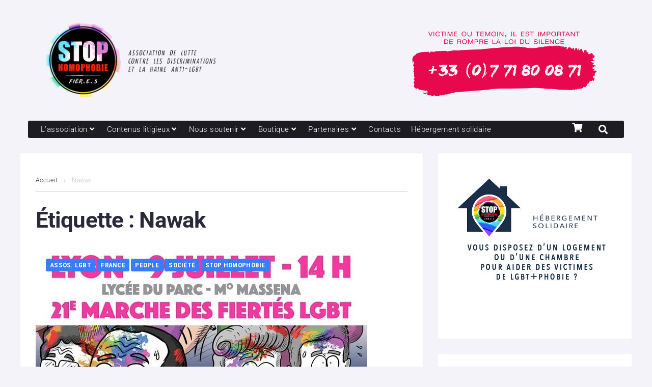

--- FILE ---
content_type: text/html; charset=UTF-8
request_url: https://www.stophomophobie.com/tag/nawak/
body_size: 38239
content:
<!DOCTYPE html>
<html lang="fr-FR">
<head>
<meta charset="UTF-8">
<link rel="profile" href="https://gmpg.org/xfn/11">

<meta name="viewport" content="width=device-width, initial-scale=1" />
<meta name='robots' content='index, follow, max-image-preview:large, max-snippet:-1, max-video-preview:-1' />
	<style>img:is([sizes="auto" i], [sizes^="auto," i]) { contain-intrinsic-size: 3000px 1500px }</style>
	
	<!-- This site is optimized with the Yoast SEO plugin v26.0 - https://yoast.com/wordpress/plugins/seo/ -->
	<title>Archives des Nawak - Association STOP homophobie</title>
	<link rel="canonical" href="https://www.stophomophobie.com/tag/nawak/" />
	<meta property="og:locale" content="fr_FR" />
	<meta property="og:type" content="article" />
	<meta property="og:title" content="Archives des Nawak - Association STOP homophobie" />
	<meta property="og:url" content="https://www.stophomophobie.com/tag/nawak/" />
	<meta property="og:site_name" content="Association STOP homophobie" />
	<meta name="twitter:card" content="summary_large_image" />
	<meta name="twitter:site" content="@stop_homophobie" />
	<script type="application/ld+json" class="yoast-schema-graph">{"@context":"https://schema.org","@graph":[{"@type":"CollectionPage","@id":"https://www.stophomophobie.com/tag/nawak/","url":"https://www.stophomophobie.com/tag/nawak/","name":"Archives des Nawak - Association STOP homophobie","isPartOf":{"@id":"https://www.stophomophobie.com/#website"},"primaryImageOfPage":{"@id":"https://www.stophomophobie.com/tag/nawak/#primaryimage"},"image":{"@id":"https://www.stophomophobie.com/tag/nawak/#primaryimage"},"thumbnailUrl":"https://www.stophomophobie.com/wp-content/uploads/2016/04/Lyon-Barbarin-Wauquiez-Barjot-ou-encore-Boutin-à-laffiche-de-la-21e-édition-de-la-marche-des-fiertés.jpg","breadcrumb":{"@id":"https://www.stophomophobie.com/tag/nawak/#breadcrumb"},"inLanguage":"fr-FR"},{"@type":"ImageObject","inLanguage":"fr-FR","@id":"https://www.stophomophobie.com/tag/nawak/#primaryimage","url":"https://www.stophomophobie.com/wp-content/uploads/2016/04/Lyon-Barbarin-Wauquiez-Barjot-ou-encore-Boutin-à-laffiche-de-la-21e-édition-de-la-marche-des-fiertés.jpg","contentUrl":"https://www.stophomophobie.com/wp-content/uploads/2016/04/Lyon-Barbarin-Wauquiez-Barjot-ou-encore-Boutin-à-laffiche-de-la-21e-édition-de-la-marche-des-fiertés.jpg","width":650,"height":447},{"@type":"BreadcrumbList","@id":"https://www.stophomophobie.com/tag/nawak/#breadcrumb","itemListElement":[{"@type":"ListItem","position":1,"name":"Accueil","item":"https://www.stophomophobie.com/"},{"@type":"ListItem","position":2,"name":"Nawak"}]},{"@type":"WebSite","@id":"https://www.stophomophobie.com/#website","url":"https://www.stophomophobie.com/","name":"Association STOP homophobie","description":"Lutte contre les discriminations et la haine anti-LGBT+","potentialAction":[{"@type":"SearchAction","target":{"@type":"EntryPoint","urlTemplate":"https://www.stophomophobie.com/?s={search_term_string}"},"query-input":{"@type":"PropertyValueSpecification","valueRequired":true,"valueName":"search_term_string"}}],"inLanguage":"fr-FR"}]}</script>
	<!-- / Yoast SEO plugin. -->


<link rel='dns-prefetch' href='//www.googletagmanager.com' />
<link rel='dns-prefetch' href='//fonts.googleapis.com' />
<link rel="alternate" type="application/rss+xml" title="Association STOP homophobie &raquo; Flux" href="https://www.stophomophobie.com/feed/" />
<script type="text/javascript" id="wpp-js" src="https://www.stophomophobie.com/wp-content/plugins/wordpress-popular-posts/assets/js/wpp.min.js?ver=7.3.1" data-sampling="0" data-sampling-rate="100" data-api-url="https://www.stophomophobie.com/wp-json/wordpress-popular-posts" data-post-id="0" data-token="2b586d21a6" data-lang="0" data-debug="0"></script>
<link rel="alternate" type="application/rss+xml" title="Association STOP homophobie &raquo; Flux de l’étiquette Nawak" href="https://www.stophomophobie.com/tag/nawak/feed/" />
<link rel='stylesheet' id='wp-block-library-css' href='//www.stophomophobie.com/wp-content/cache/wpfc-minified/1zs5r6rj/2h6mw.css' type='text/css' media='all' />
<style id='classic-theme-styles-inline-css' type='text/css'>
/**
 * These rules are needed for backwards compatibility.
 * They should match the button element rules in the base theme.json file.
 */
.wp-block-button__link {
	color: #ffffff;
	background-color: #32373c;
	border-radius: 9999px; /* 100% causes an oval, but any explicit but really high value retains the pill shape. */

	/* This needs a low specificity so it won't override the rules from the button element if defined in theme.json. */
	box-shadow: none;
	text-decoration: none;

	/* The extra 2px are added to size solids the same as the outline versions.*/
	padding: calc(0.667em + 2px) calc(1.333em + 2px);

	font-size: 1.125em;
}

.wp-block-file__button {
	background: #32373c;
	color: #ffffff;
	text-decoration: none;
}

</style>
<style id='global-styles-inline-css' type='text/css'>
:root{--wp--preset--aspect-ratio--square: 1;--wp--preset--aspect-ratio--4-3: 4/3;--wp--preset--aspect-ratio--3-4: 3/4;--wp--preset--aspect-ratio--3-2: 3/2;--wp--preset--aspect-ratio--2-3: 2/3;--wp--preset--aspect-ratio--16-9: 16/9;--wp--preset--aspect-ratio--9-16: 9/16;--wp--preset--color--black: #000000;--wp--preset--color--cyan-bluish-gray: #abb8c3;--wp--preset--color--white: #ffffff;--wp--preset--color--pale-pink: #f78da7;--wp--preset--color--vivid-red: #cf2e2e;--wp--preset--color--luminous-vivid-orange: #ff6900;--wp--preset--color--luminous-vivid-amber: #fcb900;--wp--preset--color--light-green-cyan: #7bdcb5;--wp--preset--color--vivid-green-cyan: #00d084;--wp--preset--color--pale-cyan-blue: #8ed1fc;--wp--preset--color--vivid-cyan-blue: #0693e3;--wp--preset--color--vivid-purple: #9b51e0;--wp--preset--gradient--vivid-cyan-blue-to-vivid-purple: linear-gradient(135deg,rgba(6,147,227,1) 0%,rgb(155,81,224) 100%);--wp--preset--gradient--light-green-cyan-to-vivid-green-cyan: linear-gradient(135deg,rgb(122,220,180) 0%,rgb(0,208,130) 100%);--wp--preset--gradient--luminous-vivid-amber-to-luminous-vivid-orange: linear-gradient(135deg,rgba(252,185,0,1) 0%,rgba(255,105,0,1) 100%);--wp--preset--gradient--luminous-vivid-orange-to-vivid-red: linear-gradient(135deg,rgba(255,105,0,1) 0%,rgb(207,46,46) 100%);--wp--preset--gradient--very-light-gray-to-cyan-bluish-gray: linear-gradient(135deg,rgb(238,238,238) 0%,rgb(169,184,195) 100%);--wp--preset--gradient--cool-to-warm-spectrum: linear-gradient(135deg,rgb(74,234,220) 0%,rgb(151,120,209) 20%,rgb(207,42,186) 40%,rgb(238,44,130) 60%,rgb(251,105,98) 80%,rgb(254,248,76) 100%);--wp--preset--gradient--blush-light-purple: linear-gradient(135deg,rgb(255,206,236) 0%,rgb(152,150,240) 100%);--wp--preset--gradient--blush-bordeaux: linear-gradient(135deg,rgb(254,205,165) 0%,rgb(254,45,45) 50%,rgb(107,0,62) 100%);--wp--preset--gradient--luminous-dusk: linear-gradient(135deg,rgb(255,203,112) 0%,rgb(199,81,192) 50%,rgb(65,88,208) 100%);--wp--preset--gradient--pale-ocean: linear-gradient(135deg,rgb(255,245,203) 0%,rgb(182,227,212) 50%,rgb(51,167,181) 100%);--wp--preset--gradient--electric-grass: linear-gradient(135deg,rgb(202,248,128) 0%,rgb(113,206,126) 100%);--wp--preset--gradient--midnight: linear-gradient(135deg,rgb(2,3,129) 0%,rgb(40,116,252) 100%);--wp--preset--font-size--small: 13px;--wp--preset--font-size--medium: 20px;--wp--preset--font-size--large: 36px;--wp--preset--font-size--x-large: 42px;--wp--preset--spacing--20: 0.44rem;--wp--preset--spacing--30: 0.67rem;--wp--preset--spacing--40: 1rem;--wp--preset--spacing--50: 1.5rem;--wp--preset--spacing--60: 2.25rem;--wp--preset--spacing--70: 3.38rem;--wp--preset--spacing--80: 5.06rem;--wp--preset--shadow--natural: 6px 6px 9px rgba(0, 0, 0, 0.2);--wp--preset--shadow--deep: 12px 12px 50px rgba(0, 0, 0, 0.4);--wp--preset--shadow--sharp: 6px 6px 0px rgba(0, 0, 0, 0.2);--wp--preset--shadow--outlined: 6px 6px 0px -3px rgba(255, 255, 255, 1), 6px 6px rgba(0, 0, 0, 1);--wp--preset--shadow--crisp: 6px 6px 0px rgba(0, 0, 0, 1);}:where(.is-layout-flex){gap: 0.5em;}:where(.is-layout-grid){gap: 0.5em;}body .is-layout-flex{display: flex;}.is-layout-flex{flex-wrap: wrap;align-items: center;}.is-layout-flex > :is(*, div){margin: 0;}body .is-layout-grid{display: grid;}.is-layout-grid > :is(*, div){margin: 0;}:where(.wp-block-columns.is-layout-flex){gap: 2em;}:where(.wp-block-columns.is-layout-grid){gap: 2em;}:where(.wp-block-post-template.is-layout-flex){gap: 1.25em;}:where(.wp-block-post-template.is-layout-grid){gap: 1.25em;}.has-black-color{color: var(--wp--preset--color--black) !important;}.has-cyan-bluish-gray-color{color: var(--wp--preset--color--cyan-bluish-gray) !important;}.has-white-color{color: var(--wp--preset--color--white) !important;}.has-pale-pink-color{color: var(--wp--preset--color--pale-pink) !important;}.has-vivid-red-color{color: var(--wp--preset--color--vivid-red) !important;}.has-luminous-vivid-orange-color{color: var(--wp--preset--color--luminous-vivid-orange) !important;}.has-luminous-vivid-amber-color{color: var(--wp--preset--color--luminous-vivid-amber) !important;}.has-light-green-cyan-color{color: var(--wp--preset--color--light-green-cyan) !important;}.has-vivid-green-cyan-color{color: var(--wp--preset--color--vivid-green-cyan) !important;}.has-pale-cyan-blue-color{color: var(--wp--preset--color--pale-cyan-blue) !important;}.has-vivid-cyan-blue-color{color: var(--wp--preset--color--vivid-cyan-blue) !important;}.has-vivid-purple-color{color: var(--wp--preset--color--vivid-purple) !important;}.has-black-background-color{background-color: var(--wp--preset--color--black) !important;}.has-cyan-bluish-gray-background-color{background-color: var(--wp--preset--color--cyan-bluish-gray) !important;}.has-white-background-color{background-color: var(--wp--preset--color--white) !important;}.has-pale-pink-background-color{background-color: var(--wp--preset--color--pale-pink) !important;}.has-vivid-red-background-color{background-color: var(--wp--preset--color--vivid-red) !important;}.has-luminous-vivid-orange-background-color{background-color: var(--wp--preset--color--luminous-vivid-orange) !important;}.has-luminous-vivid-amber-background-color{background-color: var(--wp--preset--color--luminous-vivid-amber) !important;}.has-light-green-cyan-background-color{background-color: var(--wp--preset--color--light-green-cyan) !important;}.has-vivid-green-cyan-background-color{background-color: var(--wp--preset--color--vivid-green-cyan) !important;}.has-pale-cyan-blue-background-color{background-color: var(--wp--preset--color--pale-cyan-blue) !important;}.has-vivid-cyan-blue-background-color{background-color: var(--wp--preset--color--vivid-cyan-blue) !important;}.has-vivid-purple-background-color{background-color: var(--wp--preset--color--vivid-purple) !important;}.has-black-border-color{border-color: var(--wp--preset--color--black) !important;}.has-cyan-bluish-gray-border-color{border-color: var(--wp--preset--color--cyan-bluish-gray) !important;}.has-white-border-color{border-color: var(--wp--preset--color--white) !important;}.has-pale-pink-border-color{border-color: var(--wp--preset--color--pale-pink) !important;}.has-vivid-red-border-color{border-color: var(--wp--preset--color--vivid-red) !important;}.has-luminous-vivid-orange-border-color{border-color: var(--wp--preset--color--luminous-vivid-orange) !important;}.has-luminous-vivid-amber-border-color{border-color: var(--wp--preset--color--luminous-vivid-amber) !important;}.has-light-green-cyan-border-color{border-color: var(--wp--preset--color--light-green-cyan) !important;}.has-vivid-green-cyan-border-color{border-color: var(--wp--preset--color--vivid-green-cyan) !important;}.has-pale-cyan-blue-border-color{border-color: var(--wp--preset--color--pale-cyan-blue) !important;}.has-vivid-cyan-blue-border-color{border-color: var(--wp--preset--color--vivid-cyan-blue) !important;}.has-vivid-purple-border-color{border-color: var(--wp--preset--color--vivid-purple) !important;}.has-vivid-cyan-blue-to-vivid-purple-gradient-background{background: var(--wp--preset--gradient--vivid-cyan-blue-to-vivid-purple) !important;}.has-light-green-cyan-to-vivid-green-cyan-gradient-background{background: var(--wp--preset--gradient--light-green-cyan-to-vivid-green-cyan) !important;}.has-luminous-vivid-amber-to-luminous-vivid-orange-gradient-background{background: var(--wp--preset--gradient--luminous-vivid-amber-to-luminous-vivid-orange) !important;}.has-luminous-vivid-orange-to-vivid-red-gradient-background{background: var(--wp--preset--gradient--luminous-vivid-orange-to-vivid-red) !important;}.has-very-light-gray-to-cyan-bluish-gray-gradient-background{background: var(--wp--preset--gradient--very-light-gray-to-cyan-bluish-gray) !important;}.has-cool-to-warm-spectrum-gradient-background{background: var(--wp--preset--gradient--cool-to-warm-spectrum) !important;}.has-blush-light-purple-gradient-background{background: var(--wp--preset--gradient--blush-light-purple) !important;}.has-blush-bordeaux-gradient-background{background: var(--wp--preset--gradient--blush-bordeaux) !important;}.has-luminous-dusk-gradient-background{background: var(--wp--preset--gradient--luminous-dusk) !important;}.has-pale-ocean-gradient-background{background: var(--wp--preset--gradient--pale-ocean) !important;}.has-electric-grass-gradient-background{background: var(--wp--preset--gradient--electric-grass) !important;}.has-midnight-gradient-background{background: var(--wp--preset--gradient--midnight) !important;}.has-small-font-size{font-size: var(--wp--preset--font-size--small) !important;}.has-medium-font-size{font-size: var(--wp--preset--font-size--medium) !important;}.has-large-font-size{font-size: var(--wp--preset--font-size--large) !important;}.has-x-large-font-size{font-size: var(--wp--preset--font-size--x-large) !important;}
:where(.wp-block-post-template.is-layout-flex){gap: 1.25em;}:where(.wp-block-post-template.is-layout-grid){gap: 1.25em;}
:where(.wp-block-columns.is-layout-flex){gap: 2em;}:where(.wp-block-columns.is-layout-grid){gap: 2em;}
:root :where(.wp-block-pullquote){font-size: 1.5em;line-height: 1.6;}
</style>
<style id='woocommerce-inline-inline-css' type='text/css'>
.woocommerce form .form-row .required { visibility: visible; }
</style>
<link rel='stylesheet' id='zemez_core-css' href='//www.stophomophobie.com/wp-content/plugins/zemez-core/public/css/zemez_core-public.css?ver=1.0.0' type='text/css' media='all' />
<link rel='stylesheet' id='cmplz-general-css' href='//www.stophomophobie.com/wp-content/cache/wpfc-minified/etxjjjr8/2h6mw.css' type='text/css' media='all' />
<link rel='stylesheet' id='wordpress-popular-posts-css-css' href='//www.stophomophobie.com/wp-content/cache/wpfc-minified/k97konw9/26vv9.css' type='text/css' media='all' />
<link rel='stylesheet' id='brands-styles-css' href='//www.stophomophobie.com/wp-content/cache/wpfc-minified/m1abzpbl/26vv9.css' type='text/css' media='all' />
<link rel='stylesheet' id='parent_style-css' href='//www.stophomophobie.com/wp-content/cache/wpfc-minified/7l2xryxu/26vv9.css' type='text/css' media='all' />
<link rel='stylesheet' id='child-style-css' href='//www.stophomophobie.com/wp-content/cache/wpfc-minified/quu4lzvb/26vv9.css' type='text/css' media='all' />
<link rel='stylesheet' id='font-awesome-css' href='//www.stophomophobie.com/wp-content/cache/wpfc-minified/eh7aeqty/2h6mw.css' type='text/css' media='all' />
<link rel='stylesheet' id='nucleo-outline-css' href='//www.stophomophobie.com/wp-content/cache/wpfc-minified/f6db81nh/26vv9.css' type='text/css' media='all' />
<link rel='stylesheet' id='storycle-theme-style-css' href='//www.stophomophobie.com/wp-content/cache/wpfc-minified/quu4lzvb/26vv9.css' type='text/css' media='all' />
<style id='storycle-theme-style-inline-css' type='text/css'>
/* #Layout */@media (min-width: 1200px) {.container {max-width: 1200px;}}/* #Typography */body {font-style: normal;font-weight: 300;font-size: 12px;line-height: 1.6;font-family: Roboto, sans-serif;letter-spacing: 0.03em;text-align: left;color: #29293a;text-transform: none;}h1,.h1-style,.heading-font-family {font-style: normal;font-weight: 700;font-size: 31px;line-height: 1.2;font-family: Roboto, sans-serif;letter-spacing: -0.02em;text-align: inherit;color: #29293a;text-transform: none;}h2,.h2-style {font-style: normal;font-weight: 700;font-size: 26px;line-height: 1.25;font-family: Roboto, sans-serif;letter-spacing: -0.02em;text-align: inherit;color: #29293a;text-transform: none;}h3,.h3-style {font-style: normal;font-weight: 700;font-size: 21px;line-height: 1.3;font-family: Roboto, sans-serif;letter-spacing: -0.02em;text-align: inherit;color: #29293a;text-transform: none;}h4,.h4-style {font-style: normal;font-weight: 700;font-size: 21px;line-height: 1.36;font-family: Roboto, sans-serif;letter-spacing: -0.02em;text-align: inherit;color: #29293a;text-transform: none;}h5,.h5-style {font-style: normal;font-weight: 700;font-size: 18px;line-height: 1.33;font-family: Roboto, sans-serif;letter-spacing: 0em;text-align: inherit;color: #29293a;text-transform: none;}h6,.h6-style {font-style: normal;font-weight: 700;font-size: 14px;line-height: 1.4;font-family: Roboto, sans-serif;letter-spacing: 0em;text-align: inherit;color: #29293a;text-transform: none;}@media (min-width: 1200px) {body { font-size: 15px; }h1,.h1-style { font-size: 44px; }h2,.h2-style { font-size: 32px; }h3,.h3-style { font-size: 26px; }h4,.h4-style { font-size: 22px; }}a { color: #377eff; }h1 a:hover,h2 a:hover,h3 a:hover,h4 a:hover,h5 a:hover,h6 a:hover,a:hover {color: #00c8ec;}/* #Blockquote */blockquote {color: #29293a;border-left-color: #377eff;}blockquote:before {background-color: #c3c3c9;}blockquote.has-very-dark-gray-color:before {background-color: #29293a;}cite {font-weight: 300;color: rgb(147,147,153);}.site-main p a em,.site-main p em a {color: #29293a;}cite span:not(.tm-testi__item-name) {font-style: normal;font-weight: 300;font-family: Roboto, sans-serif;text-transform: none;}/* #Invert Color Scheme */.invert, .invert h1, .invert h2, .invert h3, .invert h4, .invert h5, .invert h6 {color: #ffffff;}/* #Header */.site-header__wrap {}/* Site Branding */.site-logo.retina-logo img {height: 40px;width: auto;}h1.site-logo,h1.site-logo .site-logo__link {font-family: Roboto, sans-serif;font-style: normal;font-weight: 700;font-size: 30px;color: #377eff;}h1.site-logo .site-logo__link:hover {color: #377eff;}/* Search Result */.search-item .entry-title {font-family: Roboto, sans-serif;}/* #Search Popup */.site-header__right_part .header-search-toggle:hover {color: #377eff;}.header-search-toggle path {fill: #29293a;}.header-search-toggle:hover path {fill: #377eff;}.site-header__style-3 .header-search-toggle path {fill: #ffffff;}.site-header__style-3 .header-search-toggle:hover path {fill: #377eff;}.site-header .header-search-form__field,.jet-search__field[type="search"] {font-weight: 700;font-size: 32px;font-family: Roboto, sans-serif;letter-spacing: -0.02em;color: #29293a;}.site-header .header-search-form__field::placeholder,.jet-search__field[type="search"]::placeholder {opacity: 1;}.site-header .site-header__mobile .header-search-form__field {font-family: Roboto, sans-serif;}.site-header .header-search-form__submit path {fill: #b4b4ba;}.site-header .header-search-form__submit:hover path {fill: #377eff;}/* #Footer */footer.site-footer {background-color: #1c1c21;}.footer-copyright {color: #c3c3c9;}.footer-logo__link {font-family: 'Montserrat', serif-serif;font-style: normal;font-weight: 700;font-size: 30px;color: #377eff;}.footer-logo__link:hover {color: #377eff;}.footer-info__holder a {color: #c3c3c9;}.footer-info__holder a:hover {color: #ffffff;}/* #Main Menu */.main-navigation a {font-style: normal;font-size: 14px;line-height: 1.57;letter-spacing: 0em;color: #29293a;}.main-navigation__default .menu > li > a {font-family: 'Roboto Condensed', sans-serif;text-transform: uppercase;font-weight: 700;}.main-navigation li:hover > a,.main-navigation .current_page_item > a,.main-navigation .current-menu-item > a,.main-navigation .current_page_ancestor > a,.main-navigation .current-menu-ancestor > a {color: #377eff;}.main-navigation .sub-menu a:hover,.main-navigation .sub-menu .current_page_item > a,.main-navigation .sub-menu .current-menu-item > a,.main-navigation .sub-menu .current_page_ancestor > a,.main-navigation .sub-menu .current-menu-ancestor > a {color: #00c8ec;}.main-navigation li.menu-item-has-children > a:before,.main-navigation li.menu-item-has-children > a:after {background-color: #29293a;}.main-navigation li.menu-item-has-children:hover > a:before,.main-navigation li.menu-item-has-children:hover > a:after,.main-navigation li.menu-item-has-children.current_page_item > a:before,.main-navigation li.menu-item-has-children.current_page_item > a:after,.main-navigation li.menu-item-has-children.current-menu-item > a:before,.main-navigation li.menu-item-has-children.current-menu-item > a:after,.main-navigation li.menu-item-has-children.current_page_ancestor > a:before,.main-navigation li.menu-item-has-children.current_page_ancestor > a:after,.main-navigation li.menu-item-has-children.current-menu-ancestor > a:before,.main-navigation li.menu-item-has-children.current-menu-ancestor > a:after {background-color: #00c8ec;}.main-navigation li.menu-item-has-children li:hover > a:before,.main-navigation li.menu-item-has-children li:hover > a:after,.main-navigation li.menu-item-has-children li.current_page_item > a:before,.main-navigation li.menu-item-has-children li.current_page_item > a:after,.main-navigation li.menu-item-has-children li.current-menu-item > a:before,.main-navigation li.menu-item-has-children li.current-menu-item > a:after,.main-navigation li.menu-item-has-children li.current_page_ancestor > a:before,.main-navigation li.menu-item-has-children li.current_page_ancestor > a:after,.main-navigation li.menu-item-has-children li.current-menu-ancestor > a:before,.main-navigation li.menu-item-has-children li.current-menu-ancestor > a:after {background-color: #00c8ec;}/* Header Style 3 */.site-header__style-3 .main-navigation a {color: #ffffff;}.site-header__style-3 .main-navigation__default ul ul {border-color: #377eff;}.site-header__style-3 .main-navigation .menu > li:hover > a,.site-header__style-3 .main-navigation .menu > li.current_page_item > a,.site-header__style-3 .main-navigation .menu > li.current-menu-item > a,.site-header__style-3 .main-navigation .menu > li.current_page_ancestor > a,.site-header__style-3 .main-navigation .menu > li.current-menu-ancestor > a {color: #ffffff;background-color: #377eff;}.site-header__style-3.site-header__mobile .main-navigation .menu > li:hover > a,.site-header__style-3.site-header__mobile .main-navigation .menu > li.current_page_item > a,.site-header__style-3.site-header__mobile .main-navigation .menu > li.current-menu-item > a,.site-header__style-3.site-header__mobile .main-navigation .menu > li.current_page_ancestor > a,.site-header__style-3.site-header__mobile .main-navigation .menu > li.current-menu-ancestor > a {color: #377eff;background-color: transparent;}.site-header__style-3 .main-navigation li.menu-item-has-children > a:before,.site-header__style-3 .main-navigation li.menu-item-has-children > a:after {background-color: #ffffff;}/* #Mobile Menu */.mobile-menu-toggle-button {border-bottom-color: #ffffff;}.mobile-menu-toggle-button:before,.mobile-menu-toggle-button:after {background-color: #ffffff;}/* Vertical Menu */.main-navigation__vertical ul.menu li a{font-family: Roboto, sans-serif;}.main-navigation__vertical ul.menu li.menu-parent-item a{font-family: Roboto, sans-serif;}/* #Social */.social-list a {color: #6b93a7;}.social-list a:hover {color: #377eff;}.social-list .menu-item > a,.social-list .menu-item > a:hover {color: #29293a;}.social-list .menu-item > a:after {background-color: #29293a;}/* #Breadcrumbs */.breadcrumbs_items {border-bottom-color: rgb(200,200,206);}.breadcrumbs.invert .breadcrumbs_item,.breadcrumbs.invert .breadcrumbs_item a:not(:hover) {color: #ffffff;}.breadcrumbs_item_link {color: #29293a;}.breadcrumbs_item_link:hover{color: #377eff;}.breadcrumbs_item_target {color: #c3c3c9;}.breadcrumbs_item_sep path {fill: #c3c3c9;}/* #Post navigation */.post-navigation .nav-links__label {color: #29293a;}.post-navigation .nav-links__label span {color: rgb(147,147,153);}.post-navigation .nav-links__label:hover span {color: #377eff;}/* Post Page Links */.page-links .post-page-numbers{color: #377eff;}.page-links .post-page-numbers:hover{color: #00c8ec;}.page-links .post-page-numbers.current{color: #29293a;}/* #Pagination */.comment-navigation,.posts-navigation {font-style: normal;font-weight: 700;font-size: 18px;line-height: 1.36;font-family: Roboto, sans-serif;letter-spacing: -0.02em;text-align: inherit;text-transform: none;border-color: rgba(41,41,58,0.1);}/* #Posts List Pagination */.pagination {border-top-color: rgb(200,200,206);}.pagination .page-numbers {color: #ffffff;border-color: #377eff;background-color: #377eff;}.site-content .page-links .post-page-numbers.current,.pagination .page-numbers:hover,.pagination .page-numbers.current {color: #377eff;}.pagination a.page-numbers.prev:hover,.pagination a.page-numbers.next:hover {color: #377eff;}.comment-navigation a:not(:hover),.posts-navigation a:not(:hover),.post-navigation a:not(:hover) {color: #29293a;}.comment-navigation a:hover,.posts-navigation a:hover,.post-navigation a:hover {color: #377eff;}/* #Button Appearance Styles */.btn,.btn-link,.link,.elementor-widget .elementor-button,.cherry-projects-wrapper .projects-ajax-button-wrapper .projects-ajax-button span,a.button,form button,form input[type='button'],form input[type='reset'],form input[type='submit'] {font-family: Roboto, sans-serif;}.btn-text-icon path,.btn-icon path{fill: #377eff;}.btn-text-icon:hover path,.btn-icon:hover path{fill: #00c8ec;}.btn.btn-icon path,.btn.btn-icon:hover path{fill: #ffffff;}.btn,.invert .btn-primary,.elementor-widget .elementor-button,.cherry-projects-wrapper .projects-ajax-button-wrapper .projects-ajax-button span,.tm-pg_front_gallery .load-more-button .btn,form button,form input[type='button'],form input[type='submit']{font-family: 'Roboto Condensed', sans-serif;text-transform: uppercase;font-style: normal;font-weight: 700;font-size: 14px;color: #ffffff;line-height: 1.5;letter-spacing: 0.02em;background-color: #29293a;}.btn:hover,.invert .btn-primary:hover,.btn-primary.processing,.invert .btn-primary.processing,.elementor-widget .elementor-button:hover,.cherry-projects-wrapper .projects-ajax-button-wrapper .projects-ajax-button span:hover,.tm-pg_front_gallery .load-more-button .btn:hover,form button:hover,form input[type='button']:hover,form input[type='submit']:hover,.wp-block-button__link:hover {color: #ffffff;background-color: #377eff;}.is-style-outline .wp-block-button__link:hover {border-color: #377eff;}.btn-primary {color: #ffffff;background-color: #377eff;}.btn-primary:hover {color: #ffffff;background-color: #29293a;}.btn-primary:hover,.post-password-form input[type="submit"]:hover,.wpcf7 button:hover,.wpcf7 input[type="submit"]:hover,.elementor-widget .elementor-button:hover {color: #ffffff;background-color: rgb(30,101,230);}.btn-secondary,.invert .btn-secondary,form input[type="reset"]{color: #ffffff;background-color: #29293a;border-color: #29293a;}.btn-secondary:hover,.invert .btn-secondary:hover,.btn-secondary.processing,.invert .btn-secondary.processing,form input[type="reset"]:hover {color: #ffffff;background-color: #377eff;border-color: #377eff;}.btn-primary-transparent{color: #29293a;}.invert .btn-primary-transparent{color: #ffffff;border-color: #ffffff;}.btn-primary-transparent:hover,.invert .btn-primary-transparent:hover,.btn-primary-transparent.processing,.invert .btn-primary-transparent.processing{color: #ffffff;background-color: #377eff;border-color: #377eff;}.btn-grey,.invert .btn-grey {color: #29293a;background-color: #c3c3c9;border-color: #c3c3c9;}.btn-grey:hover,.invert .btn-grey:hover,.btn-grey.processing,.invert .btn-grey.processing{color: #29293a;background-color: rgb(170,170,176);border-color: rgb(170,170,176);}/* #ToTop button */#toTop:before{background-color: #29293a;}#toTop:hover {background-color: #29293a;}#toTop:hover:before{background-color: #ffffff;}input,select,textarea {font-style: normal;font-weight: 300;font-family: Roboto, sans-serif;color: #29293a;border-color: #c3c3c9;}/* #Input Placeholders */::-webkit-input-placeholder { color: inherit; transition: .1s; }::-moz-placeholder{ color: inherit; transition: .1s; }:-moz-placeholder{ color: inherit; transition: .1s; }:-ms-input-placeholder{ color: inherit; transition: .1s; }::-ms-input-placeholder{ color: inherit; transition: .1s; }::placeholder{ color: inherit; transition: .1s; }input:focus,select:focus,textarea:focus {color: #29293a;border-color: #377eff;}input:focus::-webkit-input-placeholder,textarea:focus::-webkit-input-placeholder {opacity: 1;}input:focus::-moz-placeholder,textarea:focus::-moz-placeholder {opacity: 1;}input:focus::-moz-placeholder,textarea:focus::-moz-placeholder {opacity: 1;}input:focus:-ms-input-placeholder,textarea:focus:-ms-input-placeholder {opacity: 1;}.comment-form label {color: rgb(147,147,153);}/* #Entry Meta */.comments-button {color: #6b93a7;}.comments-button:hover {color: #ffffff;background-color: #377eff;}.btn-style .post-categories a {color: #ffffff;background-color: #377eff;}.btn-style .post-categories a:hover {color: #ffffff;background-color: rgb(93,164,255);}.sticky-label{color: #ffffff;background-color: #377eff;}.sticky-label path{fill: #ffffff;}.entry-footer .btn-text:not(.btn) {color: #377eff;}.entry-footer .btn-text:not(.btn):hover {color: #29293a;}/* #Entry Meta */.entry-meta,.tags-links,.tags-links a,.comments-link a,.btn-style .post-categories a,.grid-item-2 .entry-footer .entry-meta .tags-links {font-style: normal;font-weight: 300;font-size: 12px;line-height: 1.6;font-family: Roboto, sans-serif;letter-spacing: 0em;text-transform: none;color: #6b93a7;}span.posted-on,span.byline,span.byline a,span.cat-links,span.comments-link,span.tags-links,span.tags-links a {color: #939399;}span.posted-on path,span.byline path,span.cat-links path,span.comments-link path,span.tags-links path {fill: rgb(183,183,189);}.single-post span.posted-on,.single-post span.comments-link a {color: #29293a;}span.byline a {color: #377eff;}.invert span.byline a {color: #ffffff;}span.byline a:hover {color: #00c8ec;}.entry-cats .cat-links a,.entry-meta .cat-links a {font-family: 'Roboto Condensed', sans-serif;color: #ffffff;background-color: #377eff;}.entry-cats .cat-links a:hover,.entry-meta .cat-links a:hover {color: #ffffff;background-color: rgb(30,101,230);}.invert .entry-cats .cat-links a,.invert .entry-meta .cat-links a {color: #ffffff;}.invert .entry-cats .cat-links a:hover,.invert .entry-meta .cat-links a:hover {color: #00c8ec;}.entry-meta .icon-svg {color: #ffffff;}.post-template-single-layout-2 .entry-cats .cat-links a,.post-template-single-layout-2 .entry-meta .cat-links a {background-color: #29293a;}.post-template-single-layout-2 .entry-cats .cat-links a:hover,.post-template-single-layout-2 .entry-meta .cat-links a:hover {color: #ffffff;background-color: rgb(16,16,33);}.entry-meta a:hover {color: #00c8ec;}.btn-style .post-categories a {color: #ffffff;}.entry-meta .post-reading-time {color: #29293a;}.invert .entry-meta .post-reading-time {color: #ffffff;}/* Posts List Item Invert */.invert-hover.has-post-thumbnail:hover,.invert-hover.has-post-thumbnail:hover .posted-on,.invert-hover.has-post-thumbnail:hover .cat-links,.invert-hover.has-post-thumbnail:hover .byline,.invert-hover.has-post-thumbnail:hover .tags-links,.invert-hover.has-post-thumbnail:hover .entry-meta,.invert-hover.has-post-thumbnail:hover a,.invert-hover.has-post-thumbnail:hover .btn-icon,.invert-item.has-post-thumbnail,.invert-item.has-post-thumbnail .posted-on,.invert-item.has-post-thumbnail .cat-links,.invert-item.has-post-thumbnail .byline,.invert-item.has-post-thumbnail .tags-links,.invert-item.has-post-thumbnail .entry-meta,.invert-item.has-post-thumbnail a,.invert-item.has-post-thumbnail .btn:hover,.invert-item.has-post-thumbnail .btn-style .post-categories a:hover,.invert,.invert .entry-title,.invert a,.invert span.byline,.invert span.posted-on,.invert span.cat-links,.invert span.tags-links,.invert span.comments-link,.invert span.comments-link a {color: #ffffff;}.invert span.comments-link a:hover {color: #00c8ec;}.invert span.byline path,.invert span.posted-on path,.invert span.cat-links path,.invert span.tags-links path,.invert span.comments-link path {fill: #ffffff;}.invert-hover.has-post-thumbnail:hover a:hover,.invert-hover.has-post-thumbnail:hover .btn-icon:hover,.invert-item.has-post-thumbnail a:hover,.invert a:hover {color: #00c8ec;}.invert-hover.has-post-thumbnail .btn,.invert-item.has-post-thumbnail .comments-button{color: #ffffff;background-color: #377eff;}.invert-hover.has-post-thumbnail .btn:hover,.invert-item.has-post-thumbnail .comments-button:hover{color: #377eff;background-color: #ffffff;}/* Default Posts List */.entry-title a:hover {color: #377eff;}.edit-link a:before{background-color: #377eff;}.edit-link a:hover:before{background-color: #00c8ec;}.entry-footer .btn-text-icon:hover path {fill: #29293a;}.entry-footer .btn-text-icon:hover {border-bottom-color: #29293a;}.entry-footer .btn {background-color: #377eff;}.entry-footer .btn:hover {background-color: rgb(30,101,230);}.posts-list__item.default-item + .post {border-top-color: #c3c3c9;}/* Grid 2 Posts List */.posts-list.posts-list--grid-2 .posts-list__item-inner {background-color: #29293a;}.posts-list.posts-list--grid-2 .has-thumb .posts-list__item-content {background-color: rgba(41,41,58,0.5);}.posts-list.posts-list--grid-2 .posts-list__item-content,.posts-list.posts-list--grid-2 .entry-title,.posts-list.posts-list--grid-2 span.posted-on,.posts-list.posts-list--grid-2 span.byline a,.posts-list.posts-list--grid-2 span.comments-link a,.posts-list.posts-list--grid-2 span.tags-links,.posts-list.posts-list--grid-2 span.tags-links a {color: #ffffff;}.posts-list.posts-list--grid-2 span.byline a:hover,.posts-list.posts-list--grid-2 span.comments-link a:hover,.posts-list.posts-list--grid-2 span.tags-links a:hover {color: #00c8ec;}/* Timeline Posts */.posts-list__item .post-timeline-date__date {color: #ffffff;background-color: #29293a;}.posts-list__item .post-timeline-date__time {color: #ffffff;}.posts-list__item .post-timeline-date:before {background-color: rgb(200,200,206);}.posts-list__item .post-timeline-date__time {background-color: #377eff;}/* Post Author */.post-author__title a {color: #377eff;}.post-author__title a:hover {color: #00c8ec;}.invert .post-author__title a {color: #ffffff;}.invert .post-author__title a:hover {opacity: 0.7;}/* Single Post */.single-post .post-by-author__meta span,.single-post .post-by-author__meta a:not(:hover) {font-style: normal;font-weight: 300;font-size: 12px;line-height: 1.6;font-family: Roboto, sans-serif;letter-spacing: 0em;text-transform: none;color: #6b93a7;}.single-post .post-by-author__meta a:hover {color: #377eff;}.single-post .entry-footer:not(:empty),.post-navigation {border-top-color: rgb(200,200,206);}.single-post .entry-footer .tags-links b {color: #ffffff;background-color: #29293a;}.single-post .entry-footer .tags-links a {color: #29293a;border-color: #c3c3c9;}.single-post .entry-footer .tags-links a:hover {color: #ffffff;border-color: #377eff;background-color: #377eff;}.wp-block-image figcaption {color: rgb(147,147,153);}/* Single Post Layout 2 */.single-post.post-template-single-layout-2 .single-featured-header {background-color: #377eff;}/* Single Post Layout 3 */.single-post.post-template-single-layout-3 .single-featured-header .posted-on,.single-post.post-template-single-layout-3 .single-featured-header .comments-link a {color: #29293a;}.single-post.post-template-single-layout-3 .single-featured-header .comments-link a:hover {color: #377eff;}/* Single Post Layout 4 */.single-post.post-template-single-layout-4 .invert .entry-cats .cat-links a:hover,.single-post.post-template-single-layout-4 .invert .entry-meta .cat-links a:hover {color: #ffffff;background-color: rgb(30,101,230);}.single-post.post-template-single-layout-4 .entry-header.invert .posted-by span.byline a:hover,.single-post.post-template-single-layout-4 .entry-header.invert span.comments-link a:hover {color: #377eff;}/* Single Post Layout 5 */.single-post.post-template-single-layout-5 .invert .entry-cats .cat-links a:hover,.single-post.post-template-single-layout-5 .invert .entry-meta .cat-links a:hover {color: #ffffff;background-color: rgb(30,101,230);}.single-post.post-template-single-layout-5 .entry-header.invert .posted-by span.byline a:hover,.single-post.post-template-single-layout-5 .entry-header.invert span.comments-link a:hover {color: #377eff;}/* Single Post Layout 6 */.single-post.post-template-single-layout-6 .entry-cats .cat-links a:hover,.single-post.post-template-single-layout-6 .entry-meta .cat-links a:hover {color: #ffffff;background-color: rgb(30,101,230);}.single-post.post-template-single-layout-6 .entry-header.invert .posted-by span.byline a:hover,.single-post.post-template-single-layout-6 .entry-header.invert span.comments-link a:hover {color: #377eff;}/* Single Post Layout 7 */.single-post.post-template-single-layout-7 .single-author-box__title a {color: #377eff;}.single-post.post-template-single-layout-7 .single-author-box__title a:hover {color: #00c8ec;}.single-post.post-template-single-layout-7 .entry-header .posted-on,.single-post.post-template-single-layout-7 .entry-header .comments-link a {color: #29293a;}.single-post.post-template-single-layout-7 .entry-header .comments-link a:hover {color: #00c8ec;}/* Single Post Layout 8 */.single-post.post-template-single-layout-8 .invert .entry-cats .cat-links a:hover,.single-post.post-template-single-layout-8 .invert .entry-meta .cat-links a:hover {color: #ffffff;background-color: rgb(30,101,230);}/* Single Post Layout 9 */.single-post.single-post.post-template-single-layout-9 .single-featured-overlay {background-color: #377eff;}.single-post.post-template-single-layout-9 .entry-cats .cat-links a,.single-post.post-template-single-layout-9 .entry-meta .cat-links a {background-color: #29293a;}.single-post.post-template-single-layout-9 .entry-cats .cat-links a:hover,.single-post.post-template-single-layout-9 .entry-meta .cat-links a:hover {color: #ffffff;background-color: rgb(16,16,33);}/* Single Post Layout 10 */.single-post.post-template-single-layout-10 .entry-meta-header {border-color: rgb(225,225,231);}.single-post.post-template-single-layout-10 .entry-meta-header .posted-on,.single-post.post-template-single-layout-10 .entry-meta-header .comments-link a {color: #29293a;}.single-post.post-template-single-layout-10 .entry-meta-header .comments-link a:hover {color: #377eff;}.single-post.post-template-single-layout-10 .entry-meta-header .byline {color: #377eff;}/* #Comments */.comments-title {border-bottom-color: rgb(200,200,206);}.comment-list .comment:before,.comment-list .pingback:before {background-color: rgb(129,129,135);}.comment-list .comment-metadata,.has-avatars .wp-block-latest-comments__comment .wp-block-latest-comments__comment-meta {font-style: normal;font-weight: 300;font-size: 12px;line-height: 1.6;font-family: Roboto, sans-serif;letter-spacing: 0em;text-transform: none;color: #6b93a7;}.comment-body .comment-metadata .comment-date__link {color: #c3c3c9;}.comment-body .comment-metadata .comment-date__link:hover {color: #00c8ec;}.comment-body .comment-metadata .fn,.comment-body .comment-metadata .fn a {color: #377eff;}.comment-body .comment-metadata .fn a:hover{color: #00c8ec;}.comment-body .reply .comment-reply-link {color: #377eff;}.comment-body .reply .comment-reply-link:hover {color: #00c8ec;}/* #Comment Form */.comment-reply-title {font-style: normal;font-weight: 700;font-size: 22px;line-height: 1.36;font-family: Roboto, sans-serif;letter-spacing: -0.02em;text-align: inherit;color: #29293a;text-transform: none;}.comment-form .form-submit input {background-color: #377eff;}.comment-form .form-submit input:hover {color: #ffffff;background-color: rgb(30,101,230);}.comment-form label {color: rgb(147,147,153);}/* #Comment Reply Link */.comment-reply-title {border-color: rgb(200,200,206);}#cancel-comment-reply-link {color: #377eff;}#cancel-comment-reply-link:hover {color: #00c8ec;}/* #Comment item *//* #Post Author Bio */.post-author__role {color: #6b93a7;}.post-author-bio__title {border-bottom-color: rgb(200,200,206);}/* Related Posts */.related-posts__header {border-bottom-color: rgb(200,200,206);}.related-posts__nav-item {color: rgb(147,147,153);}.related-posts__nav-item:hover,.related-posts__nav-item.active {color: #377eff;}.related-posts__content:before,.related-posts__content:after {background-color: #377eff;}/* CheckBox */.comment-form-cookies-consent label[for=wp-comment-cookies-consent]:before {border-color: #c3c3c9;}.comment-form-cookies-consent label[for=wp-comment-cookies-consent]:before:hover {border-color: #29293a;}input[type='checkbox']:checked~label[for=wp-comment-cookies-consent]:before {border-color: #377eff;background-color: #377eff;}/* Search Result */.search-item {border-bottom-color: rgb(200,200,206);}/* #Page preloader */.page-preloader-cover .bar:before{background-color: #377eff;}.page-preloader-cover .bar {background-color: #c3c3c9;}/* Grid Posts List *//* Posts List Grid Item Invert */.grid-item-wrap.invert,.grid-item-wrap.invert .posted-on,.grid-item-wrap.invert .cat-links,.grid-item-wrap.invert .byline,.grid-item-wrap.invert .tags-links,.grid-item-wrap.invert .entry-meta,.grid-item-wrap.invert a,.grid-item-wrap.invert .btn-icon,.grid-item-wrap.invert .comments-button {color: #ffffff;}.posts-list.posts-list--grid .posted-by a:not(:hover){color: #29293a;}.widget-title {border-color: rgb(200,200,206);}.entry-content .wp-block-latest-posts__list li a+time,.page-content .wp-block-latest-posts__list li a+time {color: #29293a;}.widget_archive ul li,.wp-block-archives-list li,.widget_archive li > a,.wp-block-archives-list li a,.widget_categories ul > li,.entry-content .wp-block-categories-list li,.page-content .wp-block-categories-list li {color: #377eff;}.widget_archive li > a:hover,.wp-block-archives-list li a:hover {color: #00c8ec;}.entry-content .wp-block-latest-posts__list .wp-block-latest-posts__post-date:before,.page-content .wp-block-latest-posts__list .wp-block-latest-posts__post-date:before {background-color: #6b93a7;}.entry-content .wp-block-archives-list li a:before,.page-content .wp-block-archives-list li a:before {background-color: #29293a;}/* Widget Search */.search-form__submit.btn path {fill: #ffffff;}/* #Widget Recent Posts - Comments*/.entry-content .wp-block-latest-posts__list:not(.is-grid) li a:not(:hover),.page-content .wp-block-latest-posts__list:not(.is-grid) li a:not(:hover),.widget_recent_comments li>a:not(:hover),.entry-content .wp-block-latest-comments:not(.has-excerpts) .wp-block-latest-comments__comment-link,.page-content .wp-block-latest-comments:not(.has-excerpts) .wp-block-latest-comments__comment-link {color: #29293a;}.widget_recent_comments .recentcomments,.entry-content .wp-block-latest-comments__comment-meta,.page-content .wp-block-latest-comments__comment-meta {color: #6b93a7;}.widget_recent_comments a:hover {color: #00c8ec;}.widget_recent_entries ul li {border-left-color: #377eff;}.widget_recent_entries a,.widget_recent_comments a {color: #29293a;}.widget_recent_entries a:hover,.widget_recent_comments a:hover {color: #377eff;}.invert .widget_recent_entries a:not(:hover),.invert .widget_recent_comments a:not(:hover) {color: #ffffff;}.widget_recent_entries .post-date {color: rgb(147,147,153);}/* #Widget RSS */.widget_rss .widget-title a.rsswidget {font-style: normal;font-weight: 700;font-size: 22px;line-height: 1.36;font-family: Roboto, sans-serif;letter-spacing: -0.02em;text-transform: none;color: #29293a;}.widget_rss a.rsswidget {font-style: normal;font-weight: 700;font-size: 14px;line-height: 1.4;font-family: Roboto, sans-serif;letter-spacing: 0em;text-transform: none;color: #29293a;}.widget_rss a.rsswidget:hover {color: #00c8ec;}.widget_rss .rss-date {color: rgb(147,147,153);}/* #Widget Tags */.tagcloud a,.entry-content .wp-block-tag-cloud a,.page-content .wp-block-tag-cloud a {font-family: Roboto, sans-serif;letter-spacing: 0em;color: #29293a;border-color: #c3c3c9;}.tagcloud a:hover,.entry-content .wp-block-tag-cloud a:hover,.page-content .wp-block-tag-cloud a:hover {color: #ffffff;border-color: #377eff;background-color: #377eff;}/* #Widget Calendar */.widget_calendar .calendar_wrap {background-color: rgb(243,243,243);}.widget_calendar tbody tr:nth-child(odd) {background-color: rgb(230,230,230);}.widget_calendar caption,.widget_calendar tfoot a:before {color: #377eff;}.widget_calendar tfoot a:hover:before {color: #29293a;}.widget_calendar tbody td#today,.widget_calendar tbody td a {color: #ffffff;}.widget_calendar tbody td#today,.widget_calendar tbody td a {background-color: #377eff;}.widget_calendar tbody td a:hover {background-color: #00c8ec;color: #ffffff;}.wp-calendar-nav-prev a:before,.wp-calendar-nav-next a:before {background-color: #6b93a7;}.wp-calendar-nav-prev a:hover:before,.wp-calendar-nav-next a:hover:before {background-color: #29293a;}.widget_calendar #today:before {background-color: #00c8ec;}/* Recent Posts with Feature Image */.widget_zemez_core_post_thumb .recent_post_title {color: #29293a;}.widget_zemez_core_post_thumb .recent_post_title:hover {color: #377eff;}/* Preloader */.jet-smart-listing-wrap.jet-processing + div.jet-smart-listing-loading,div.wpcf7 .ajax-loader {border-top-color: #377eff;border-right-color: #377eff;}/*--------------------------------------------------------------## Ecwid Plugin Styles--------------------------------------------------------------*//* Product Title, Product Price amount */html#ecwid_html body#ecwid_body .ec-size .ec-wrapper .ec-store .grid-product__title-inner,html#ecwid_html body#ecwid_body .ec-size .ec-wrapper .ec-store .grid__products .grid-product__image ~ .grid-product__price .grid-product__price-amount,html#ecwid_html body#ecwid_body .ec-size .ec-wrapper .ec-store .grid__products .grid-product__image ~ .grid-product__title .grid-product__price-amount,html#ecwid_html body#ecwid_body .ec-size .ec-store .grid__products--medium-items.grid__products--layout-center .grid-product__price-compare,html#ecwid_html body#ecwid_body .ec-size .ec-store .grid__products--medium-items .grid-product__details,html#ecwid_html body#ecwid_body .ec-size .ec-store .grid__products--medium-items .grid-product__sku,html#ecwid_html body#ecwid_body .ec-size .ec-store .grid__products--medium-items .grid-product__sku-hover,html#ecwid_html body#ecwid_body .ec-size .ec-store .grid__products--medium-items .grid-product__tax,html#ecwid_html body#ecwid_body .ec-size .ec-wrapper .ec-store .form__msg,html#ecwid_html body#ecwid_body .ec-size.ec-size--l .ec-wrapper .ec-store h1,html#ecwid_html body#ecwid_body.page .ec-size .ec-wrapper .ec-store .product-details__product-title,html#ecwid_html body#ecwid_body.page .ec-size .ec-wrapper .ec-store .product-details__product-price,html#ecwid_html body#ecwid_body .ec-size .ec-wrapper .ec-store .product-details-module__title,html#ecwid_html body#ecwid_body .ec-size .ec-wrapper .ec-store .ec-cart-summary__row--total .ec-cart-summary__title,html#ecwid_html body#ecwid_body .ec-size .ec-wrapper .ec-store .ec-cart-summary__row--total .ec-cart-summary__price,html#ecwid_html body#ecwid_body .ec-size .ec-wrapper .ec-store .grid__categories * {font-style: normal;font-weight: 700;line-height: 1.4;font-family: Roboto, sans-serif;letter-spacing: 0em;}html#ecwid_html body#ecwid_body .ecwid .ec-size .ec-wrapper .ec-store .product-details__product-description {font-style: normal;font-weight: 300;font-size: 15px;line-height: 1.6;font-family: Roboto, sans-serif;letter-spacing: 0.03em;text-align: left;color: #29293a;}html#ecwid_html body#ecwid_body .ec-size .ec-wrapper .ec-store .grid-product__title-inner,html#ecwid_html body#ecwid_body .ec-size .ec-wrapper .ec-store .grid__products .grid-product__image ~ .grid-product__price .grid-product__price-amount,html#ecwid_html body#ecwid_body .ec-size .ec-wrapper .ec-store .grid__products .grid-product__image ~ .grid-product__title .grid-product__price-amount,html#ecwid_html body#ecwid_body .ec-size .ec-store .grid__products--medium-items.grid__products--layout-center .grid-product__price-compare,html#ecwid_html body#ecwid_body .ec-size .ec-store .grid__products--medium-items .grid-product__details,html#ecwid_html body#ecwid_body .ec-size .ec-store .grid__products--medium-items .grid-product__sku,html#ecwid_html body#ecwid_body .ec-size .ec-store .grid__products--medium-items .grid-product__sku-hover,html#ecwid_html body#ecwid_body .ec-size .ec-store .grid__products--medium-items .grid-product__tax,html#ecwid_html body#ecwid_body .ec-size .ec-wrapper .ec-store .product-details-module__title,html#ecwid_html body#ecwid_body.page .ec-size .ec-wrapper .ec-store .product-details__product-price,html#ecwid_html body#ecwid_body.page .ec-size .ec-wrapper .ec-store .product-details__product-title,html#ecwid_html body#ecwid_body .ec-size .ec-wrapper .ec-store .form-control__text,html#ecwid_html body#ecwid_body .ec-size .ec-wrapper .ec-store .form-control__textarea,html#ecwid_html body#ecwid_body .ec-size .ec-wrapper .ec-store .ec-link,html#ecwid_html body#ecwid_body .ec-size .ec-wrapper .ec-store .ec-link:visited,html#ecwid_html body#ecwid_body .ec-size .ec-wrapper .ec-store input[type="radio"].form-control__radio:checked+.form-control__radio-view::after {color: #377eff;}html#ecwid_html body#ecwid_body .ec-size .ec-wrapper .ec-store .ec-link:hover {color: #00c8ec;}/* Product Title, Price small state */html#ecwid_html body#ecwid_body .ec-size .ec-wrapper .ec-store .grid__products--small-items .grid-product__title-inner,html#ecwid_html body#ecwid_body .ec-size .ec-wrapper .ec-store .grid__products--small-items .grid-product__price-hover .grid-product__price-amount,html#ecwid_html body#ecwid_body .ec-size .ec-wrapper .ec-store .grid__products--small-items .grid-product__image ~ .grid-product__price .grid-product__price-amount,html#ecwid_html body#ecwid_body .ec-size .ec-wrapper .ec-store .grid__products--small-items .grid-product__image ~ .grid-product__title .grid-product__price-amount,html#ecwid_html body#ecwid_body .ec-size .ec-wrapper .ec-store .grid__products--small-items.grid__products--layout-center .grid-product__price-compare,html#ecwid_html body#ecwid_body .ec-size .ec-wrapper .ec-store .grid__products--small-items .grid-product__details,html#ecwid_html body#ecwid_body .ec-size .ec-wrapper .ec-store .grid__products--small-items .grid-product__sku,html#ecwid_html body#ecwid_body .ec-size .ec-wrapper .ec-store .grid__products--small-items .grid-product__sku-hover,html#ecwid_html body#ecwid_body .ec-size .ec-wrapper .ec-store .grid__products--small-items .grid-product__tax {font-size: 12px;}/* Product Title, Price medium state */html#ecwid_html body#ecwid_body .ec-size .ec-wrapper .ec-store .grid__products--medium-items .grid-product__title-inner,html#ecwid_html body#ecwid_body .ec-size .ec-wrapper .ec-store .grid__products--medium-items .grid-product__price-hover .grid-product__price-amount,html#ecwid_html body#ecwid_body .ec-size .ec-wrapper .ec-store .grid__products--medium-items .grid-product__image ~ .grid-product__price .grid-product__price-amount,html#ecwid_html body#ecwid_body .ec-size .ec-wrapper .ec-store .grid__products--medium-items .grid-product__image ~ .grid-product__title .grid-product__price-amount,html#ecwid_html body#ecwid_body .ec-size .ec-wrapper .ec-store .grid__products--medium-items.grid__products--layout-center .grid-product__price-compare,html#ecwid_html body#ecwid_body .ec-size .ec-wrapper .ec-store .grid__products--medium-items .grid-product__details,html#ecwid_html body#ecwid_body .ec-size .ec-wrapper .ec-store .grid__products--medium-items .grid-product__sku,html#ecwid_html body#ecwid_body .ec-size .ec-wrapper .ec-store .grid__products--medium-items .grid-product__sku-hover,html#ecwid_html body#ecwid_body .ec-size .ec-wrapper .ec-store .grid__products--medium-items .grid-product__tax {font-size: 14px;}/* Product Title, Price large state */html#ecwid_html body#ecwid_body .ec-size .ec-wrapper .ec-store .grid__products--large-items .grid-product__title-inner,html#ecwid_html body#ecwid_body .ec-size .ec-wrapper .ec-store .grid__products--large-items .grid-product__price-hover .grid-product__price-amount,html#ecwid_html body#ecwid_body .ec-size .ec-wrapper .ec-store .grid__products--large-items .grid-product__image ~ .grid-product__price .grid-product__price-amount,html#ecwid_html body#ecwid_body .ec-size .ec-wrapper .ec-store .grid__products--large-items .grid-product__image ~ .grid-product__title .grid-product__price-amount,html#ecwid_html body#ecwid_body .ec-size .ec-wrapper .ec-store .grid__products--large-items.grid__products--layout-center .grid-product__price-compare,html#ecwid_html body#ecwid_body .ec-size .ec-wrapper .ec-store .grid__products--large-items .grid-product__details,html#ecwid_html body#ecwid_body .ec-size .ec-wrapper .ec-store .grid__products--large-items .grid-product__sku,html#ecwid_html body#ecwid_body .ec-size .ec-wrapper .ec-store .grid__products--large-items .grid-product__sku-hover,html#ecwid_html body#ecwid_body .ec-size .ec-wrapper .ec-store .grid__products--large-items .grid-product__tax {font-size: 17px;}/* Product Add To Cart button */html#ecwid_html body#ecwid_body .ec-size .ec-wrapper .ec-store button {font-style: normal;font-weight: 700;line-height: 1.5;font-family: 'Roboto Condensed', sans-serif;letter-spacing: 0.02em;}/* Product Add To Cart button normal state */html#ecwid_html body#ecwid_body .ec-size .ec-wrapper .ec-store .form-control--secondary .form-control__button,html#ecwid_html body#ecwid_body .ec-size .ec-wrapper .ec-store .form-control--primary .form-control__button {border-color: #377eff;background-color: transparent;color: #377eff;}/* Product Add To Cart button hover state, Product Category active state */html#ecwid_html body#ecwid_body .ec-size .ec-wrapper .ec-store .form-control--secondary .form-control__button:hover,html#ecwid_html body#ecwid_body .ec-size .ec-wrapper .ec-store .form-control--primary .form-control__button:hover,html#ecwid_html body#ecwid_body .horizontal-menu-container.horizontal-desktop .horizontal-menu-item.horizontal-menu-item--active>a {border-color: #377eff;background-color: #377eff;color: #ffffff;}/* Black Product Add To Cart button normal state */html#ecwid_html body#ecwid_body .ec-size .ec-wrapper .ec-store .grid__products--appearance-hover .grid-product--dark .form-control--secondary .form-control__button {border-color: #377eff;background-color: #377eff;color: #ffffff;}/* Black Product Add To Cart button normal state */html#ecwid_html body#ecwid_body .ec-size .ec-wrapper .ec-store .grid__products--appearance-hover .grid-product--dark .form-control--secondary .form-control__button:hover {border-color: #ffffff;background-color: #ffffff;color: #377eff;}/* Product Add To Cart button small label */html#ecwid_html body#ecwid_body .ec-size.ec-size--l .ec-wrapper .ec-store .form-control .form-control__button {font-size: 13px;}/* Product Add To Cart button medium label */html#ecwid_html body#ecwid_body .ec-size.ec-size--l .ec-wrapper .ec-store .form-control--small .form-control__button {font-size: 14px;}/* Product Add To Cart button large label */html#ecwid_html body#ecwid_body .ec-size.ec-size--l .ec-wrapper .ec-store .form-control--medium .form-control__button {font-size: 17px;}/* Mini Cart icon styles */html#ecwid_html body#ecwid_body .ec-minicart__body .ec-minicart__icon .icon-default path[stroke],html#ecwid_html body#ecwid_body .ec-minicart__body .ec-minicart__icon .icon-default circle[stroke] {stroke: #377eff;}html#ecwid_html body#ecwid_body .ec-minicart:hover .ec-minicart__body .ec-minicart__icon .icon-default path[stroke],html#ecwid_html body#ecwid_body .ec-minicart:hover .ec-minicart__body .ec-minicart__icon .icon-default circle[stroke] {stroke: #00c8ec;}/*--------------------------------------------------------------## Stock Ticker Plugin Styles--------------------------------------------------------------*/.stock_ticker .sqitem .company {color: #29293a;}.stock_ticker .sqitem .price {color: #377eff;}.widget_stock_ticker .stock_ticker .sqitem .company,.widget_stock_ticker .stock_ticker .sqitem .stock-price,.widget_stock_ticker .stock_ticker .sqitem .price {color: #ffffff;}/* Products Panel *//* Products List */.product-categories li,.product-categories li a{font-style: normal;font-weight: 300;font-size: 12px;line-height: 1.6;font-family: Roboto, sans-serif;letter-spacing: 0em;color: #6b93a7;}.product-categories li a:hover,.product-widget-tags li a:hover{color: #29293a;}.products.products-grid .product-content:before{background-color: #ffffff;}/* price */.woocommerce .products .product .price,.woocommerce div.product .woocommerce-variation-price span.price,.woocommerce div.product span.price,.woocommerce .price,.woocommerce div.product p.price,.woocommerce.widget .woocs_price_code,.woocommerce .product p.price ins,.woocommerce .product span.price ins,.widget_products ins {color: #377eff;}/* product list title */.products .product .woocommerce-loop-product__title{font-style: normal;font-size:18px;line-height: 1.33;font-family: Roboto, sans-serif;text-transform: none;letter-spacing: 0em;text-align: inherit;color: #29293a;}.products .product .woocommerce-loop-product__title a:hover {color: #377eff;}.woocommerce-loop-product__description {color: #6b93a7 !important;}/* archive title */.woocommerce-products-header__title.page-title{font-style: normal;font-weight: 700;font-size: 32px;line-height: 1.25;font-family: Roboto, sans-serif;letter-spacing: -0.02em;text-align: inherit;color: #29293a;}/* Products List navigation */.woocommerce-pagination ul.page-numbers li .page-numbers {color: #29293a;}.woocommerce-pagination ul.page-numbers li a:hover,.woocommerce-pagination ul.page-numbers li .page-numbers.current {color: #377eff;}.woocommerce-pagination ul.page-numbers li .page-numbers:hover .nav-icon.icon-prev:before,.woocommerce-pagination ul.page-numbers li .page-numbers:hover .nav-icon.icon-next:after {background-color: #377eff;}/* Single product title */.woocommerce.single-product div.product h1.product_title,.woocommerce .single-product div.product h1.product_title {font-family: Roboto, sans-serif;text-align: inherit;font-style: normal;font-weight: 700;line-height: 1.25;font-size: 32px;letter-spacing: -0.02em;}/* Single product */.woocommerce table.variations .label {color: #6a6a76;}.woocommerce table.variations td.value .reset_variations {font-family: Roboto, sans-serif;color: #29293a;}.single-product .woocommerce-variation-description {color: #6b93a7;}.woocommerce table.variations .reset_variations {font-weight: 700;}.single-product .single_add_to_cart_button.button {color: #ffffff;background-color: #377eff;}.single-product .single_add_to_cart_button.button:not(.disabled):hover {color: #ffffff;background-color: #29293a;}.woocommerce-review-link:hover {color: #377eff;}/* single add to cart button */.single-product .single_add_to_cart_button:before{background-color: #ffffff;}.single-product .summary .product_meta {color: /* Variable not found */;}.single-product .summary .product_meta a,.single-product .summary .product_meta span span {color: #29293a;}.single-product .summary .product_meta a:hover {color: #377eff;}/* Single Product Tabs */.woocommerce-tabs .tabs li a{color: #29293a;}.woocommerce-tabs .tabs li.active a {color: #377eff;}.woocommerce-tabs .panel.woocommerce-Tabs-panel--description {color: /* Variable not found */;}.woocommerce-tabs .panel h2 {font-style: normal;font-weight: 700;font-size: 32px;line-height: 1.25;font-family: Roboto, sans-serif;letter-spacing: -0.02em;text-align: inherit;color: #29293a;}.panel.woocommerce-Tabs-panel--additional_information table tr th {color: /* Variable not found */;}.woocommerce-Tabs-panel--reviews .woocommerce-noreviews {color: /* Variable not found */;}.woocommerce-Tabs-panel--reviews .comment-respond .comment-reply-title {font-style: normal;font-weight: 700;font-size: 26px;line-height: 1.3;font-family: Roboto, sans-serif;letter-spacing: -0.02em;text-align: inherit;color: #29293a;}.stars a:before {background-color: #FFAB65;}#review_form .comment-form-comment textarea,#review_form .comment-form-author input,#review_form .comment-form-email input,#review_form .comment-form-url input {color: #29293a;}.woocommerce-Reviews ol.commentlist li .meta {font-style: normal;font-weight: 300;font-size: 12px;line-height: 1.6;font-family: Roboto, sans-serif;letter-spacing: 0em;text-transform: none;color: /* Variable not found */;}#review_form .comment-form-cookies-consent label:hover:before {border-color: #29293a;}#review_form .comment-form-cookies-consent input[type='checkbox']:checked ~ label[for=wp-comment-cookies-consent]:before {border-color: #377eff;}#review_form .comment-form label {color: #6b93a7;}/* Single product raleted & upsels */.related > h2,.upsells > h2 {font-style: normal;font-weight: 700;font-size: 26px;line-height: 1.3;font-family: Roboto, sans-serif;letter-spacing: -0.02em;text-align: inherit;color: #29293a;}/* #Button Appearance Styles (regular scheme) */.added_to_cart.wc-forward,.woocommerce .button,.elementor-widget-wp-widget-woocommerce_widget_cart .button {font-style: normal;font-weight: 700;font-size: 14px;line-height: 1.5;font-family: 'Roboto Condensed', sans-serif;letter-spacing: 0.02px;color: #ffffff;background-color: #29293a;border-color: #29293a;}.added_to_cart.wc-forward:hover,.woocommerce .button:not(.disabled):hover,.elementor-widget-wp-widget-woocommerce_widget_cart .button:not(.disabled):hover {color: #ffffff;background-color: #377eff;}.button.single_add_to_cart_button:before,.button.add_to_cart_button:before,.button.product_type_variable:before,.button.ajax_add_to_cart.added:before {background-color: #ffffff;}.woocommerce .products .button.add_to_cart_button,.woocommerce .products .button.product_type_grouped,.woocommerce .products .button.product_type_external,.woocommerce .products .button.product_type_variable {color: #ffffff;background-color: #377eff;}.woocommerce .products .button.add_to_cart_button:hover,.woocommerce .products .button.product_type_grouped:hover,.woocommerce .products .button.product_type_external:hover,.woocommerce .products .button.product_type_variable:hover {background-color: #29293a;}.woocommerce .products .button.add_to_cart_button:before {background-color: #ffffff;}.button.ajax_add_to_cart.loading:after {color: #ffffff !important;}.added_to_cart.wc-forward:hover,.button:not(.disabled):hover{color: #ffffff;background-color: #377eff;border-color: #377eff;}/*Reviews*/ol.commentlist li .meta strong{font-weight: 300;}ol.commentlist li .meta{color: #6b93a7;}/*Single Product Thumbnails*/.woocommerce-product-gallery__trigger:before {background-color: #29293a;}.woocommerce-product-gallery__trigger:hover:before {background-color: #377eff;}/*WooCommerce cart page*/.woocommerce-cart table tr td.product-remove a:before{background-color: #6b93a7;}.woocommerce-cart table tr td.product-remove a:hover:before{background-color: #29293a;}.woocommerce-cart table.cart tr th {color: #29293a;}.woocommerce-cart table.cart tr td.actions label {color: #6b93a7;}.woocommerce-cart table tr td.product-name a {font-style: normal;font-size: 18px;font-family: Roboto, sans-serif;letter-spacing: 0em;text-align: inherit;color: #29293a;}.woocommerce-cart table tr td.product-name a:hover {color: #377eff;}.woocommerce-cart table.cart tr td.product-price,.woocommerce-cart table.cart tr td.product-subtotal {font-family: Roboto, sans-serif;}.woocommerce-cart .cart-collaterals:before {background-color: rgba(55,126,255,0.04);}@media (max-width: 939px) {.woocommerce-cart .cart-collaterals {background-color: rgba(55,126,255,0.04);}}.woocommerce-cart .cart-collaterals h2 {font-style: normal;font-weight: 700;font-size: 22px;line-height: 1.36;font-family: Roboto, sans-serif;letter-spacing: -0.02em;text-align: inherit;color: #29293a;}.woocommerce-cart .cart-collaterals table tr.cart-subtotal th,.woocommerce-cart .cart-collaterals table tr.cart-subtotal td,.woocommerce-cart .cart-collaterals table tr.order-total th,.woocommerce-cart .cart-collaterals table tr.order-total td {color: #29293a;}.woocommerce-cart .cart-collaterals table tr.cart-subtotal td,.woocommerce-cart .cart-collaterals table tr.order-total td {color: #377eff;}.woocommerce .wc-proceed-to-checkout .button {background-color: #377eff;}.woocommerce .wc-proceed-to-checkout .button:hover {background-color: #29293a;}.woocommerce-cart table tr td.product-quantity input{color:#29293a;}.woocommerce-cart table.cart tr td.actions .input-text {color:#29293a;}.woocommerce-cart table.cart tr td.actions > .button {color: #ffffff !important;background-color: rgba(41,41,58,0.15);}.woocommerce-cart table.cart tr td.actions .coupon .button,.woocommerce-checkout .checkout_coupon .button {color: #ffffff;background-color: #29293a;}.woocommerce-cart table.cart tr td.actions .coupon .button:hover,.woocommerce-checkout .checkout_coupon .button:hover {color: #ffffff;background-color: #377eff;}.woocommerce-cart table tr th,.woocommerce-account .woocommerce .woocommerce-MyAccount-content label {font-weight: 700;}.woocommerce-cart table tr td.actions > .button {color: #377eff;}.woocommerce-cart table tr td.actions > .button:hover{color: #29293a;}.woocommerce-cart table tr td.actions{background-color: rgba(55,126,255,0.04);}.woocommerce-cart.body-cart-empty .page-header:before {background-color: #c3c3c9;}.woocommerce-cart.body-cart-empty article .button {background-color: #377eff;}.woocommerce-cart.body-cart-empty article .button:hover {background-color: #29293a;}/*WooCommerce checkout*/.woocommerce-account .woocommerce label:not(.woocommerce-form__label-for-checkbox),.lost_password a,.woocommerce-checkout .woocommerce-checkout-review-order table tr th {font-weight: 700;}.woocommerce-checkout label {color: #6b93a7;}.wc_payment_methods li .payment_box{background-color: rgba(55,126,255,0.04);}.woocommerce-checkout .woocommerce-checkout-review-order table tbody tr:last-child td {border-bottom-color: #29293a;}.woocommerce-checkout .woocommerce-message,.woocommerce-checkout .woocommerce-error,.woocommerce-checkout .woocommerce-checkout h3 {font-family: Roboto, sans-serif;font-size: 14px;letter-spacing: 0em;color: #29293a;}.woocommerce-checkout .woocommerce-info,.woocommerce-checkout .woocommerce-billing-fields h3,.woocommerce-checkout .woocommerce-additional-fields h3,.woocommerce-checkout #order_review_heading {font-style: normal;font-weight: 500;font-size: 22px;line-height: 1.36;font-family: Roboto, sans-serif;letter-spacing: -0.02em;text-align: inherit;color: #29293a;}.woocommerce-checkout form.woocommerce-checkout {border-top-color: #29293a;}.woocommerce-checkout .woocommerce-invalid input.input-text {border-color: #377eff;}.woocommerce-checkout input::-webkit-input-placeholder {color: #29293a;}.woocommerce-checkout input::-moz-placeholder {color: #29293a;}.woocommerce-checkout input:-moz-placeholder {color: #29293a;}.woocommerce-checkout input:-ms-input-placeholder {color: #29293a;}.woocommerce-checkout input::-ms-input-placeholder {color: #29293a;}.woocommerce-checkout input::placeholder {color: #29293a;}label.checkbox input[type="checkbox"] + span::after,label.inline input[type="checkbox"] + span::after {background-color: #29293a;}label.checkbox.woocommerce-form__label,label.inline.woocommerce-form__label{color:#6b93a7;font-weight: 300;}.woocommerce-checkout .place-order button.button {color: #ffffff;background-color: #377eff;}.woocommerce-checkout .place-order button.button:hover{color: #ffffff;background-color: #29293a;}/*WooCommerce my-account*/.woocommerce-account .woocommerce .woocommerce-MyAccount-navigation ul li{font-weight: 700;}.woocommerce-account .woocommerce .woocommerce-MyAccount-navigation ul li a:hover,.woocommerce-account .woocommerce .woocommerce-MyAccount-navigation ul li.is-active a{color: #ffffff;background-color: #29293a;border-color: #29293a;}.woocommerce-account .woocommerce .woocommerce-MyAccount-content table.woocommerce-orders-table tr td:first-child,.woocommerce-account .woocommerce .woocommerce-MyAccount-content table.woocommerce-orders-table tr th,.woocommerce-order-received .woocommerce .woocommerce-order table.shop_table.order_details tr td:first-child,.woocommerce-order-received .woocommerce .woocommerce-order table.shop_table.order_details tr th,.woocommerce-account .woocommerce .woocommerce-MyAccount-content table.shop_table.order_details tr td:first-child,.woocommerce-account .woocommerce .woocommerce-MyAccount-content table.shop_table.order_details tr th{font-weight: 700;}.woocommerce-order-received .woocommerce .woocommerce-order table.shop_table.order_details tr td a:not(.button),.woocommerce-account .woocommerce .woocommerce-MyAccount-content table.woocommerce-orders-table tr td a,.woocommerce-account .woocommerce .woocommerce-MyAccount-content table.shop_table.order_details tr td a{color: #29293a;font-weight:700;}.woocommerce-order-received .woocommerce .woocommerce-order table.shop_table.order_details tr td a:not(.button):hover,.woocommerce-account .woocommerce .woocommerce-MyAccount-content table.woocommerce-orders-table tr td a:hover,.woocommerce-account .woocommerce .woocommerce-MyAccount-content table.shop_table.order_details tr td a:hover{color: #377eff;}.woocommerce-order-received .woocommerce .woocommerce-order table.shop_table.order_details tr td.woocommerce-table__product-name .product-quantity,.woocommerce-account .woocommerce .woocommerce-MyAccount-content table.woocommerce-orders-table tr td.woocommerce-table__product-name .product-quantity,.woocommerce-account .woocommerce .woocommerce-MyAccount-content table.shop_table.order_details tr td.woocommerce-table__product-name .product-quantity{color: #6b93a7;}.woocommerce-checkout .woocommerce-checkout-review-order table thead tr th {color: #29293a;}.woocommerce-checkout .woocommerce-checkout-review-order table tfoot tr {font-family: Roboto, sans-serif;}.woocommerce-checkout .woocommerce-checkout-review-order table tfoot tr.cart-subtotal td,.woocommerce-checkout .woocommerce-checkout-review-order table tfoot tr.order-total td {color: #377eff;}.woocommerce-checkout .woocommerce-checkout-payment .woocommerce-info {font-family: Roboto, sans-serif;}ul.woocommerce-order-overview li strong{font-weight: 700;}.woocommerce-order-received .woocommerce .woocommerce-order table.shop_table.order_details tr td.woocommerce-table__product-name .product-quantity{font-weight:700;}.woocommerce-account .woocommerce .woocommerce-MyAccount-content legend{font-weight: 700;}.woocommerce-account .woocommerce .woocommerce-MyAccount-content table.woocommerce-orders-table tr td.woocommerce-orders-table__cell-order-actions .button,.woocommerce .woocommerce-MyAccount-content table.shop_table.order_details tr td.download-file .button,table.woocommerce-table--order-downloads.shop_table tbody tr td.download-file .button{font-style: normal;font-weight: 300;font-size: 15px;line-height: 1.6;font-family: Roboto, sans-serif;letter-spacing: 0.03px;text-align: left;color: #377eff;}.woocommerce-account .woocommerce .woocommerce-MyAccount-content mark{color: #377eff;}.woocommerce-account .woocommerce .woocommerce-MyAccount-content table.woocommerce-orders-table tr td.woocommerce-orders-table__cell-order-actions .button:hover,.woocommerce .woocommerce-MyAccount-content table.shop_table.order_details tr td.download-file .button:hover,table.woocommerce-table--order-downloads.shop_table tbody tr td.download-file .button:hover {color: #29293a;}/*WooCommerce widgets*/.elementor-widget-wp-widget-woocommerce_price_filter .ui-slider-range,.widget_price_filter .ui-slider-range {background-color: #377eff;}.elementor-widget-wp-widget-woocommerce_price_filter .ui-slider-handle:hover,.widget_price_filter .ui-slider-handle:hover,.elementor-widget-wp-widget-woocommerce_price_filter .ui-slider-handle,.widget_price_filter .ui-slider-handle {border-color: #377eff;}.elementor-widget-wp-widget-woocommerce_price_filter .price_slider_wrapper .price_label,.widget_price_filter .price_slider_wrapper .price_label{color: #29293a;}.elementor-widget-wp-widget-woocommerce_price_filter .button,.widget_price_filter .button{color: #ffffff;background-color: #377eff;}.elementor-widget-wp-widget-woocommerce_price_filter .button:hover,.widget_price_filter .button:hover {color: #ffffff;background-color: #29293a !important;}.elementor-widget-wp-widget-woocommerce_shopping_cart,.elementor-widget-wp-widget-woocommerce_widget_cart,.widget_shopping_cart,.elementor-widget-wp-widget-woocommerce_shopping_cart a:not(.button),.elementor-widget-wp-widget-woocommerce_widget_cart a:not(.button),.widget_shopping_cart a:not(.button),.elementor-widget-wp-widget-woocommerce_recently_viewed_products a,.widget_recently_viewed_products a,.elementor-widget-wp-widget-woocommerce_products a,.widget_products a,.elementor-widget-wp-widget-woocommerce_top_rated_products a,.widget_top_rated_products a,.elementor-widget-wp-widget-woocommerce_recent_reviews a,.widget_recent_reviews a{font-weight: 400;line-height: 21px;font-size: 16px;color: #29293a;}.elementor-widget-wp-widget-woocommerce_layered_nav ul li > a,.elementor-widget-wp-widget-woocommerce_layered_nav_filters ul li > a,.widget_layered_nav ul li > a,.widget_layered_nav_filters ul li > a,.elementor-widget-wp-widget-woocommerce_product_categories .product-categories li > a,.widget_product_categories .product-categories li > a,.elementor-widget-wp-widget-woocommerce_product_categories .product-categories li .count,.widget_product_categories .product-categories li .count {color: #29293a;}.elementor-widget-wp-widget-woocommerce_layered_nav ul li > a:hover,.elementor-widget-wp-widget-woocommerce_layered_nav_filters ul li > a:hover,.widget_layered_nav ul li > a:hover,.widget_layered_nav_filters ul li > a:hover,.elementor-widget-wp-widget-woocommerce_product_categories .product-categories li > a:hover,.widget_product_categories .product-categories li > a:hover,.elementor-widget-wp-widget-woocommerce_layered_nav ul li.chosen > a,.elementor-widget-wp-widget-woocommerce_layered_nav_filters ul li.chosen > a,.widget_layered_nav ul li.chosen > a,.widget_layered_nav_filters ul li.chosen > a,.elementor-widget-wp-widget-woocommerce_product_categories .product-categories li.current-cat a,.widget_product_categories .product-categories li.current-cat a,.elementor-widget-wp-widget-woocommerce_layered_nav ul li.chosen > a,.elementor-widget-wp-widget-woocommerce_layered_nav_filters ul li.chosen .count,.widget_layered_nav ul li.chosen .count,.widget_layered_nav_filters ul li.chosen .count,.elementor-widget-wp-widget-woocommerce_product_categories .product-categories li.current-cat .count,.widget_product_categories .product-categories li.current-cat .count {color: #377eff;}.elementor-widget-wp-widget-woocommerce_layered_nav ul li.chosen > a,.elementor-widget-wp-widget-woocommerce_layered_nav_filters ul li.chosen > a,.widget_layered_nav ul li.chosen > a,.widget_layered_nav_filters ul li.chosen > a,.elementor-widget-wp-widget-woocommerce_product_categories .product-categories li.current-cat a,.widget_product_categories .product-categories li.current-cat a {color: #377eff;}.elementor-widget-wp-widget-woocommerce_layered_nav ul li > a:before,.elementor-widget-wp-widget-woocommerce_layered_nav_filters ul li > a:before,.widget_layered_nav ul li > a:before,.widget_layered_nav_filters ul li > a:before,.elementor-widget-wp-widget-woocommerce_product_categories .product-categories li > a:before,.widget_product_categories .product-categories li > a:before {background-color: rgba(107,147,167,0.1);}.elementor-widget-wp-widget-woocommerce_layered_nav ul li > a.chosen:before,.widget_layered_nav ul li > a.chosen:before,.elementor-widget-wp-widget-woocommerce_product_categories .product-categories li.current-cat a:before,.widget_product_categories .product-categories li.current-cat a:before,.elementor-widget-wp-widget-woocommerce_layered_nav ul li.chosen a:before,.elementor-widget-wp-widget-woocommerce_layered_nav_filters ul li.chosen a:before,.widget_layered_nav ul li.chosen a:before,.widget_layered_nav_filters ul li.chosen a:before {border-color: #377eff;background-color: #377eff;}.elementor-widget-wp-widget-woocommerce_layered_nav ul li > a.chosen:after,.widget_layered_nav ul li > a.chosen:after,.elementor-widget-wp-widget-woocommerce_product_categories .product-categories li.current-cat a:after,.widget_product_categories .product-categories li.current-cat a:after,.elementor-widget-wp-widget-woocommerce_layered_nav ul li.chosen a:after,.elementor-widget-wp-widget-woocommerce_layered_nav_filters ul li.chosen a:after,.widget_layered_nav ul li.chosen a:after,.widget_layered_nav_filters ul li.chosen a:after {background-color: #ffffff;}.elementor-widget-wp-widget-woocommerce_shopping_cart a:not(.button):hover,.elementor-widget-wp-widget-woocommerce_widget_cart a:not(.button):hover,.widget_shopping_cart a:not(.button):hover,.elementor-widget-wp-widget-woocommerce_recently_viewed_products a:hover,.widget_recently_viewed_products a:hover,.elementor-widget-wp-widget-woocommerce_products a:hover,.widget_products a:hover,.elementor-widget-wp-widget-woocommerce_top_rated_products a:hover,.widget_top_rated_products a:hover,.elementor-widget-wp-widget-woocommerce_recent_reviews a:hover,.widget_recent_reviews a:hover{color: #377eff;}.elementor-widget-wp-widget-woocommerce_rating_filter li.chosen:before,.widget_rating_filter li.chosen:before {background-color: #377eff;border-color: #377eff;}.elementor-widget-wp-widget-woocommerce_rating_filter li:after,.widget_rating_filter li:after{color: #ffffff;}#page .select2-container--default .select2-selection--single .select2-selection__rendered{color: #29293a;}.elementor-widget-wp-widget-woocommerce_widget_cart .woocommerce-mini-cart__total > strong,.elementor-widget-wp-widget-woocommerce_shopping_cart .woocommerce-mini-cart__total > strong,.widget_shopping_cart .woocommerce-mini-cart__total > strong,.elementor-widget-wp-widget-woocommerce_widget_cart .quantity .amount,.elementor-widget-wp-widget-woocommerce_shopping_cart .quantity .amount,.widget_shopping_cart .quantity .amount{font-weight: 700;}.elementor-widget-wp-widget-woocommerce_widget_cart .woocommerce-mini-cart__total strong,.elementor-widget-wp-widget-woocommerce_shopping_cart .woocommerce-mini-cart__total strong,.widget_shopping_cart .woocommerce-mini-cart__total strong {font-family: Roboto, sans-serif;}.elementor-widget-wp-widget-woocommerce_widget_cart .woocommerce-mini-cart__total .amount,.elementor-widget-wp-widget-woocommerce_shopping_cart .woocommerce-mini-cart__total .amount,.widget_shopping_cart .woocommerce-mini-cart__total .amount{font-family: Roboto, sans-serif;color: #377eff;}.elementor-widget-wp-widget-woocommerce_widget_cart .woocommerce-mini-cart__buttons .wc-forward:not(.checkout),.elementor-widget-wp-widget-woocommerce_shopping_cart .woocommerce-mini-cart__buttons .wc-forward:not(.checkout),.widget_shopping_cart .woocommerce-mini-cart__buttons .wc-forward:not(.checkout) {color: #ffffff;background-color: #377eff;}.elementor-widget-wp-widget-woocommerce_widget_cart .woocommerce-mini-cart__buttons .wc-forward:not(.checkout):hover,.elementor-widget-wp-widget-woocommerce_shopping_cart .woocommerce-mini-cart__buttons .wc-forward:not(.checkout):hover,.widget_shopping_cart .woocommerce-mini-cart__buttons .wc-forward:not(.checkout):hover {color: #ffffff;background-color: #29293a;}.elementor-widget-wp-widget-woocommerce_widget_cart .woocommerce-mini-cart__buttons .checkout,.elementor-widget-wp-widget-woocommerce_shopping_cart .woocommerce-mini-cart__buttons .checkout,.widget_shopping_cart .woocommerce-mini-cart__buttons .checkout {color: #ffffff;background-color: #29293a;}.elementor-widget-wp-widget-woocommerce_widget_cart .woocommerce-mini-cart__buttons .wc-forward.checkout:hover,.elementor-widget-wp-widget-woocommerce_shopping_cart .woocommerce-mini-cart__buttons .wc-forward.checkout:hover,.widget_shopping_cart .woocommerce-mini-cart__buttons .wc-forward.checkout:hover {color: #ffffff;background-color: #377eff;}.header-cart__link-count {color: #ffffff;}.header-cart__link path{fill: #ffffff;}.header-cart__link:hover path{fill: #377eff;}.header-cart .widgettitle,.elementor-widget-wp-widget-woocommerce_widget_cart .woocommerce-mini-cart__total,.elementor-widget-wp-widget-woocommerce_shopping_cart .woocommerce-mini-cart__total,.widget_shopping_cart .woocommerce-mini-cart__total {font-style: normal;font-weight: 700;font-size: 22px;line-height: 1.36;font-family: Roboto, sans-serif;letter-spacing: -0.02em;text-align: inherit;color: #29293a;}.widget_shopping_cart .woocommerce-mini-cart__total,.woocommerce-mini-cart__buttons{font-family: Roboto, sans-serif;}.elementor-widget-wp-widget-woocommerce_rating_filter .woocommerce-mini-cart__total > strong,.elementor-widget-wp-widget-woocommerce_rating_filter .quantity .amount,.widget_shopping_cart .quantity .amount,.header-cart .amount {color: #29293a;}.elementor-widget-wp-widget-woocommerce_rating_filter .product_list_widget li .amount,.widget_top_rated_products .product_list_widget li .amount,.elementor-widget-wp-widget-woocommerce_top_rated_products .product_list_widget li .amount,.elementor-widget-wp-widget-woocommerce_recent_reviews .product_list_widget li .amount,.widget_recent_reviews .product_list_widget li .amount,.elementor-widget-wp-widget-woocommerce_products .product_list_widget li .amount,.widget_products .product_list_widget li .amount,.elementor-widget-wp-widget-woocommerce_recently_viewed_products .product_list_widget li .amount,.widget_recently_viewed_products .product_list_widget li .amount,.elementor-widget-wp-widget-woocommerce_widget_cart li .amount,.elementor-widget-wp-widget-woocommerce_shopping_cart li .amount,.widget_shopping_cart li .amount {color: #377eff;}/* Widget Tags */.elementor-widget-wp-widget-woocommerce_product_tag_cloud .tagcloud a:hover,.widget_product_tag_cloud .tagcloud a:hover {color: #ffffff;background-color: #377eff;}/* Widget Search */.elementor-widget-wp-widget-woocommerce_product_search button:before,.widget_product_search button:before {background-color: #29293a;}.elementor-widget-wp-widget-woocommerce_product_search button:hover:before,.widget_product_search button:hover:before {background-color: #377eff;}/* Layered Nav Dropdown */.woocommerce-widget-layered-nav-dropdown__submit {background-color: #377eff;}.woocommerce-widget-layered-nav-dropdown__submit:hover {background-color: #29293a;}/*Store Notice*/.woocommerce-store-notice{background-color: #377eff;color: #ffffff;}.woocommerce-store-notice__dismiss-link:hover,.woocommerce-store-notice__dismiss-link{color: #ffffff;}/* Categories List */ul.products .woocommerce-loop-category__title {font-style: normal;font-weight: 700;font-size: 22px;line-height: 1.36;font-family: Roboto, sans-serif;letter-spacing: -0.02em;text-align: inherit;color: #29293a;}ul.products .woocommerce-loop-category__title:hover {color: #377eff;}ul.products .woocommerce-loop-category__description {color: #29293a;}ul.products .product-category .entry-meta:hover {color: #377eff;}/* Onsale Label */.onsale {background-color: #377eff;}/* Fields Background */.woocommerce input,.woocommerce textarea,.woocommerce select {background-color: /* Variable not found */;}
</style>
<link rel='stylesheet' id='storycle-blog-layouts-module-css' href='//www.stophomophobie.com/wp-content/cache/wpfc-minified/eeqect7r/26vv9.css' type='text/css' media='all' />
<link rel='stylesheet' id='storycle-woocommerce-style-css' href='//www.stophomophobie.com/wp-content/cache/wpfc-minified/mapxwc8u/26vv9.css' type='text/css' media='all' />
<link rel='stylesheet' id='cx-google-fonts-storycle-css' href='//fonts.googleapis.com/css?family=Roboto%3A300%2C700%2C400%7CRoboto+Condensed%3A700&#038;subset=latin&#038;ver=6.8.3' type='text/css' media='all' />
<link rel='stylesheet' id='jet-menu-public-styles-css' href='//www.stophomophobie.com/wp-content/cache/wpfc-minified/la9cwo20/26vv9.css' type='text/css' media='all' />
<link rel='stylesheet' id='jet-popup-frontend-css' href='//www.stophomophobie.com/wp-content/cache/wpfc-minified/d2hkxb35/26wtj.css' type='text/css' media='all' />
<link rel='stylesheet' id='mediaelement-css' href='//www.stophomophobie.com/wp-content/cache/wpfc-minified/e6bybbu/26vv9.css' type='text/css' media='all' />
<link rel='stylesheet' id='photoswipe-css' href='//www.stophomophobie.com/wp-content/cache/wpfc-minified/qkv967ho/26vv9.css' type='text/css' media='all' />
<link rel='stylesheet' id='photoswipe-default-skin-css' href='//www.stophomophobie.com/wp-content/cache/wpfc-minified/2ewx4nw/26vv9.css' type='text/css' media='all' />
<link rel='stylesheet' id='jet-woo-product-gallery-css' href='//www.stophomophobie.com/wp-content/cache/wpfc-minified/lzhm3zzg/26vv9.css' type='text/css' media='all' />
<link rel='stylesheet' id='jet-blocks-css' href='//www.stophomophobie.com/wp-content/cache/wpfc-minified/2qblgczl/26vv9.css' type='text/css' media='all' />
<link rel='stylesheet' id='elementor-icons-css' href='//www.stophomophobie.com/wp-content/cache/wpfc-minified/8kd6iea5/2h6mw.css' type='text/css' media='all' />
<link rel='stylesheet' id='elementor-frontend-css' href='//www.stophomophobie.com/wp-content/cache/wpfc-minified/lw3om15l/2h6mw.css' type='text/css' media='all' />
<style id='elementor-frontend-inline-css' type='text/css'>
.elementor-kit-105859{--e-global-color-primary:#6EC1E4;--e-global-color-secondary:#54595F;--e-global-color-text:#7A7A7A;--e-global-color-accent:#61CE70;--e-global-typography-primary-font-family:"Roboto";--e-global-typography-primary-font-weight:600;--e-global-typography-secondary-font-family:"Roboto Slab";--e-global-typography-secondary-font-weight:400;--e-global-typography-text-font-family:"Roboto";--e-global-typography-text-font-weight:400;--e-global-typography-accent-font-family:"Roboto";--e-global-typography-accent-font-weight:500;}.elementor-section.elementor-section-boxed > .elementor-container{max-width:1140px;}.e-con{--container-max-width:1140px;}.elementor-widget:not(:last-child){margin-block-end:20px;}.elementor-element{--widgets-spacing:20px 20px;--widgets-spacing-row:20px;--widgets-spacing-column:20px;}{}h1.entry-title{display:var(--page-title-display);}@media(max-width:1024px){.elementor-section.elementor-section-boxed > .elementor-container{max-width:1024px;}.e-con{--container-max-width:1024px;}}@media(max-width:767px){.elementor-section.elementor-section-boxed > .elementor-container{max-width:767px;}.e-con{--container-max-width:767px;}}
.elementor-104677 .elementor-element.elementor-element-6a15 > .elementor-container > .elementor-column > .elementor-widget-wrap{align-content:center;align-items:center;}.elementor-104677 .elementor-element.elementor-element-6a15 .elementor-repeater-item-c989ba7.jet-parallax-section__layout .jet-parallax-section__image{background-size:auto;}.elementor-104677 .elementor-element.elementor-element-3dff{text-align:right;}.elementor-104677 .elementor-element.elementor-element-3dff img{max-width:60%;}.elementor-104677 .elementor-element.elementor-element-6a15{padding:10px 0px 0px 0px;}.elementor-104677 .elementor-element.elementor-element-507658d7 .elementor-repeater-item-6d423cd.jet-parallax-section__layout .jet-parallax-section__image{background-size:auto;}.elementor-104677 .elementor-element.elementor-element-4be3b20c > .elementor-element-populated{padding:0px 15px 0px 15px;}.elementor-104677 .elementor-element.elementor-element-19d8332a .elementor-repeater-item-ff80fbd.jet-parallax-section__layout .jet-parallax-section__image{background-size:auto;}.elementor-104677 .elementor-element.elementor-element-42fd31d0{z-index:99;--jmm-top-item-dropdown-icon-color:#FFFFFF;}.elementor-bc-flex-widget .elementor-104677 .elementor-element.elementor-element-7c50dc1f.elementor-column .elementor-widget-wrap{align-items:center;}.elementor-104677 .elementor-element.elementor-element-7c50dc1f.elementor-column.elementor-element[data-element_type="column"] > .elementor-widget-wrap.elementor-element-populated{align-content:center;align-items:center;}.elementor-104677 .elementor-element.elementor-element-c81d1e5 .elementor-icon-wrapper{text-align:center;}.elementor-104677 .elementor-element.elementor-element-c81d1e5.elementor-view-stacked .elementor-icon{background-color:#FFFFFF;}.elementor-104677 .elementor-element.elementor-element-c81d1e5.elementor-view-framed .elementor-icon, .elementor-104677 .elementor-element.elementor-element-c81d1e5.elementor-view-default .elementor-icon{color:#FFFFFF;border-color:#FFFFFF;}.elementor-104677 .elementor-element.elementor-element-c81d1e5.elementor-view-framed .elementor-icon, .elementor-104677 .elementor-element.elementor-element-c81d1e5.elementor-view-default .elementor-icon svg{fill:#FFFFFF;}.elementor-104677 .elementor-element.elementor-element-c81d1e5 .elementor-icon{font-size:18px;}.elementor-104677 .elementor-element.elementor-element-c81d1e5 .elementor-icon svg{height:18px;}.elementor-bc-flex-widget .elementor-104677 .elementor-element.elementor-element-5a65f191.elementor-column .elementor-widget-wrap{align-items:center;}.elementor-104677 .elementor-element.elementor-element-5a65f191.elementor-column.elementor-element[data-element_type="column"] > .elementor-widget-wrap.elementor-element-populated{align-content:center;align-items:center;}.elementor-104677 .elementor-element.elementor-element-14147b2d > .elementor-widget-container{padding:7px 0px 0px 0px;}.elementor-104677 .elementor-element.elementor-element-14147b2d .elementor-icon-wrapper{text-align:center;}.elementor-104677 .elementor-element.elementor-element-14147b2d.elementor-view-stacked .elementor-icon{background-color:#FFFFFF;}.elementor-104677 .elementor-element.elementor-element-14147b2d.elementor-view-framed .elementor-icon, .elementor-104677 .elementor-element.elementor-element-14147b2d.elementor-view-default .elementor-icon{color:#FFFFFF;border-color:#FFFFFF;}.elementor-104677 .elementor-element.elementor-element-14147b2d.elementor-view-framed .elementor-icon, .elementor-104677 .elementor-element.elementor-element-14147b2d.elementor-view-default .elementor-icon svg{fill:#FFFFFF;}.elementor-104677 .elementor-element.elementor-element-14147b2d.elementor-view-stacked .elementor-icon:hover{background-color:#377EFF;}.elementor-104677 .elementor-element.elementor-element-14147b2d.elementor-view-framed .elementor-icon:hover, .elementor-104677 .elementor-element.elementor-element-14147b2d.elementor-view-default .elementor-icon:hover{color:#377EFF;border-color:#377EFF;}.elementor-104677 .elementor-element.elementor-element-14147b2d.elementor-view-framed .elementor-icon:hover, .elementor-104677 .elementor-element.elementor-element-14147b2d.elementor-view-default .elementor-icon:hover svg{fill:#377EFF;}.elementor-104677 .elementor-element.elementor-element-14147b2d .elementor-icon{font-size:18px;}.elementor-104677 .elementor-element.elementor-element-14147b2d .elementor-icon svg{height:18px;}.elementor-104677 .elementor-element.elementor-element-19d8332a:not(.elementor-motion-effects-element-type-background), .elementor-104677 .elementor-element.elementor-element-19d8332a > .elementor-motion-effects-container > .elementor-motion-effects-layer{background-color:#1c1c21;}.elementor-104677 .elementor-element.elementor-element-19d8332a, .elementor-104677 .elementor-element.elementor-element-19d8332a > .elementor-background-overlay{border-radius:3px 3px 3px 3px;}.elementor-104677 .elementor-element.elementor-element-19d8332a{transition:background 0.3s, border 0.3s, border-radius 0.3s, box-shadow 0.3s;}.elementor-104677 .elementor-element.elementor-element-19d8332a > .elementor-background-overlay{transition:background 0.3s, border-radius 0.3s, opacity 0.3s;}.elementor-104677 .elementor-element.elementor-element-507658d7 > .elementor-container{max-width:1200px;}.elementor-104677 .elementor-element.elementor-element-507658d7{padding:10px 0px 0px 0px;}@media(max-width:1024px){.elementor-104677 .elementor-element.elementor-element-5a65f191 > .elementor-element-populated{margin:2px 0px 0px 0px;--e-column-margin-right:0px;--e-column-margin-left:0px;}}@media(min-width:768px){.elementor-104677 .elementor-element.elementor-element-5c1e676f{width:91%;}.elementor-104677 .elementor-element.elementor-element-7c50dc1f{width:4.5%;}.elementor-104677 .elementor-element.elementor-element-5a65f191{width:4.496%;}}@media(max-width:1024px) and (min-width:768px){.elementor-104677 .elementor-element.elementor-element-5c1e676f{width:88%;}.elementor-104677 .elementor-element.elementor-element-7c50dc1f{width:7%;}.elementor-104677 .elementor-element.elementor-element-5a65f191{width:5%;}}@media(max-width:767px){.elementor-104677 .elementor-element.elementor-element-1159 .jet-logo{justify-content:center;}.elementor-104677 .elementor-element.elementor-element-3dff{text-align:center;}.elementor-104677 .elementor-element.elementor-element-5c1e676f{width:53%;}.elementor-bc-flex-widget .elementor-104677 .elementor-element.elementor-element-5c1e676f.elementor-column .elementor-widget-wrap{align-items:center;}.elementor-104677 .elementor-element.elementor-element-5c1e676f.elementor-column.elementor-element[data-element_type="column"] > .elementor-widget-wrap.elementor-element-populated{align-content:center;align-items:center;}.elementor-104677 .elementor-element.elementor-element-5c1e676f.elementor-column{order:3;}.elementor-104677 .elementor-element.elementor-element-42fd31d0{--jmm-top-item-dropdown-icon-size:20px;}.elementor-104677 .elementor-element.elementor-element-7c50dc1f{width:35%;}.elementor-bc-flex-widget .elementor-104677 .elementor-element.elementor-element-7c50dc1f.elementor-column .elementor-widget-wrap{align-items:center;}.elementor-104677 .elementor-element.elementor-element-7c50dc1f.elementor-column.elementor-element[data-element_type="column"] > .elementor-widget-wrap.elementor-element-populated{align-content:center;align-items:center;}.elementor-104677 .elementor-element.elementor-element-7c50dc1f.elementor-column{order:2;}.elementor-104677 .elementor-element.elementor-element-5a65f191{width:12%;}.elementor-bc-flex-widget .elementor-104677 .elementor-element.elementor-element-5a65f191.elementor-column .elementor-widget-wrap{align-items:center;}.elementor-104677 .elementor-element.elementor-element-5a65f191.elementor-column.elementor-element[data-element_type="column"] > .elementor-widget-wrap.elementor-element-populated{align-content:center;align-items:center;}.elementor-104677 .elementor-element.elementor-element-5a65f191.elementor-column{order:1;}.elementor-104677 .elementor-element.elementor-element-5a65f191 > .elementor-element-populated{padding:0px 10px 0px 10px;}.elementor-104677 .elementor-element.elementor-element-14147b2d > .elementor-widget-container{padding:4px 0px 0px 0px;}}
.elementor-104676 .elementor-element.elementor-element-5780 .elementor-repeater-item-33d0cec.jet-parallax-section__layout .jet-parallax-section__image{background-size:auto;}.elementor-104676 .elementor-element.elementor-element-2b7c > .elementor-widget-container{padding:0px 0px 10px 0px;}.elementor-104676 .elementor-element.elementor-element-2b7c .jet-logo{justify-content:flex-start;}.elementor-104676 .elementor-element.elementor-element-7c05{font-size:12px;line-height:2em;color:#c3c3c9;}.elementor-104676 .elementor-element.elementor-element-71df5c6{text-align:left;font-size:12px;line-height:2em;color:#c3c3c9;}.elementor-104676 .elementor-element.elementor-element-71df5c6 p{margin-bottom:5px;}.elementor-104676 .elementor-element.elementor-element-45a{--grid-template-columns:repeat(0, auto);--grid-column-gap:5px;--grid-row-gap:0px;}.elementor-104676 .elementor-element.elementor-element-45a .elementor-widget-container{text-align:left;}.elementor-104676 .elementor-element.elementor-element-7067 .elementor-heading-title{color:#ffffff;}.elementor-104676 .elementor-element.elementor-element-44b2 .jet-smart-listing__posts .jet-smart-listing__post-wrapper{flex:0 0 calc( 100% / 1 );max-width:calc( 100% / 1 );}.elementor-104676 .elementor-element.elementor-element-44b2 .jet-smart-listing__post.has-post-thumb{flex-direction:row;flex-wrap:nowrap;}.elementor-104676 .elementor-element.elementor-element-44b2 .jet-smart-listing__post-thumbnail.post-thumbnail-simple.post-thumbnail-simple{max-width:23%;flex:0 0 23%;}.elementor-104676 .elementor-element.elementor-element-44b2 .jet-smart-listing__posts .has-post-thumb .jet-smart-listing__terms{max-width:23%;flex:0 0 23%;}.elementor-104676 .elementor-element.elementor-element-44b2 .jet-smart-listing{margin:0px -10px 40px -10px;}.elementor-104676 .elementor-element.elementor-element-44b2 .jet-smart-listing__featured{margin:10px 10px 10px 10px;}.elementor-104676 .elementor-element.elementor-element-44b2 .jet-smart-listing__posts{margin:0px 10px 0px 10px;}.elementor-104676 .elementor-element.elementor-element-44b2 .jet-smart-listing__title{color:#ffffff;padding:0px 0px 0px 0px;margin:0px 0px 10px 0px;}.elementor-104676 .elementor-element.elementor-element-44b2 .jet-smart-listing__filter > .jet-smart-listing__filter-item > a{color:#FFFFFF;margin:0px 0px 0px 10px;}.elementor-104676 .elementor-element.elementor-element-44b2 .jet-smart-listing__filter-more > .jet-blog-icon{color:#FFFFFF;margin:0px 0px 0px 10px;}.elementor-104676 .elementor-element.elementor-element-44b2 .jet-smart-listing__featured .post-title-featured a{color:#FFFFFF;}.elementor-104676 .elementor-element.elementor-element-44b2 .jet-smart-listing__featured .post-title-featured{color:#FFFFFF;}.elementor-104676 .elementor-element.elementor-element-44b2 .jet-smart-listing__featured .post-excerpt-featured{color:#FFFFFF;}.elementor-104676 .elementor-element.elementor-element-44b2 .jet-smart-listing__featured-box-link .jet-smart-listing__featured .post-excerpt-featured{color:#FFFFFF;}.elementor-104676 .elementor-element.elementor-element-44b2 .jet-smart-listing__featured .jet-smart-listing__meta-item{color:#FFFFFF;}.elementor-104676 .elementor-element.elementor-element-44b2 .jet-smart-listing__featured .jet-smart-listing__meta{text-align:left;}.elementor-104676 .elementor-element.elementor-element-44b2 .jet-smart-listing__featured .jet-smart-listing__meta .has-author-avatar{justify-content:left;}.elementor-104676 .elementor-element.elementor-element-44b2 .jet-smart-listing__featured .jet-smart-listing__more .jet-smart-listing__more-text{text-decoration:none;}.elementor-104676 .elementor-element.elementor-element-44b2 .jet-smart-listing__featured .jet-smart-listing__more:hover .jet-smart-listing__more-text{text-decoration:none;}.elementor-104676 .elementor-element.elementor-element-44b2 .jet-smart-listing__featured .jet-smart-listing__more-wrap{justify-content:flex-start;}.elementor-104676 .elementor-element.elementor-element-44b2 .jet-smart-listing__featured .jet-smart-listing__terms-link{color:#FFFBFB;text-decoration:none;}.elementor-104676 .elementor-element.elementor-element-44b2 .jet-smart-listing__featured .jet-smart-listing__terms-link:hover{text-decoration:none;}.elementor-104676 .elementor-element.elementor-element-44b2 .jet-smart-listing__post .post-title-simple a{color:#FFFFFF;}.elementor-104676 .elementor-element.elementor-element-44b2 .jet-smart-listing__post .post-title-simple{color:#FFFFFF;}.elementor-104676 .elementor-element.elementor-element-44b2 .jet-smart-listing__post .post-title-simple:hover a{color:#E8094D;}.elementor-104676 .elementor-element.elementor-element-44b2 .jet-smart-listing__post .post-title-simple:hover{color:#E8094D;}.elementor-104676 .elementor-element.elementor-element-44b2 .jet-smart-listing__post .jet-smart-listing__meta{text-align:left;}.elementor-104676 .elementor-element.elementor-element-44b2 .jet-smart-listing__meta .has-author-avatar{justify-content:left;}.elementor-104676 .elementor-element.elementor-element-44b2 .jet-smart-listing__post .jet-smart-listing__more .jet-smart-listing__more-text{text-decoration:none;}.elementor-104676 .elementor-element.elementor-element-44b2 .jet-smart-listing__post .jet-smart-listing__more:hover .jet-smart-listing__more-text{text-decoration:none;}.elementor-104676 .elementor-element.elementor-element-44b2 .jet-smart-listing__post .jet-smart-listing__more-wrap{justify-content:flex-start;}.elementor-104676 .elementor-element.elementor-element-44b2 .jet-smart-listing__post .jet-smart-listing__terms-link{text-decoration:none;}.elementor-104676 .elementor-element.elementor-element-44b2 .jet-smart-listing__post .jet-smart-listing__terms-link:hover{text-decoration:none;}body:not(.rtl) .elementor-104676 .elementor-element.elementor-element-44b2 .jet-title-fields__item-label{margin-right:5px;}body.rtl .elementor-104676 .elementor-element.elementor-element-44b2 .jet-title-fields__item-label{margin-left:5px;}body:not(.rtl) .elementor-104676 .elementor-element.elementor-element-44b2 .jet-content-fields__item-label{margin-right:5px;}body.rtl .elementor-104676 .elementor-element.elementor-element-44b2 .jet-content-fields__item-label{margin-left:5px;}.elementor-104676 .elementor-element.elementor-element-44b2 .jet-processing{opacity:0.5;}.elementor-104676 .elementor-element.elementor-element-5780:not(.elementor-motion-effects-element-type-background), .elementor-104676 .elementor-element.elementor-element-5780 > .elementor-motion-effects-container > .elementor-motion-effects-layer{background-color:#1c1c21;}.elementor-104676 .elementor-element.elementor-element-5780{transition:background 0.3s, border 0.3s, border-radius 0.3s, box-shadow 0.3s;padding:45px 0px 40px 0px;}.elementor-104676 .elementor-element.elementor-element-5780 > .elementor-background-overlay{transition:background 0.3s, border-radius 0.3s, opacity 0.3s;}.elementor-104676 .elementor-element.elementor-element-7075 > .elementor-container > .elementor-column > .elementor-widget-wrap{align-content:center;align-items:center;}.elementor-104676 .elementor-element.elementor-element-7075 .elementor-repeater-item-5afe729.jet-parallax-section__layout .jet-parallax-section__image{background-size:auto;}.elementor-104676 .elementor-element.elementor-element-55f{text-align:right;font-size:12px;color:#c3c3c9;}.elementor-104676 .elementor-element.elementor-element-7075:not(.elementor-motion-effects-element-type-background), .elementor-104676 .elementor-element.elementor-element-7075 > .elementor-motion-effects-container > .elementor-motion-effects-layer{background-color:#1c1c21;}.elementor-104676 .elementor-element.elementor-element-7075{transition:background 0.3s, border 0.3s, border-radius 0.3s, box-shadow 0.3s;padding:15px 0px 15px 0px;}.elementor-104676 .elementor-element.elementor-element-7075 > .elementor-background-overlay{transition:background 0.3s, border-radius 0.3s, opacity 0.3s;}@media(max-width:1024px) and (min-width:768px){.elementor-104676 .elementor-element.elementor-element-768b{width:50%;}.elementor-104676 .elementor-element.elementor-element-26bd{width:50%;}.elementor-104676 .elementor-element.elementor-element-2c03{width:50%;}.elementor-104676 .elementor-element.elementor-element-79fe{width:100%;}.elementor-104676 .elementor-element.elementor-element-6bac{width:100%;}}@media(max-width:1024px){.elementor-104676 .elementor-element.elementor-element-55f{text-align:left;}}@media(max-width:767px){.elementor-104676 .elementor-element.elementor-element-55f{text-align:center;}}
</style>
<link rel='stylesheet' id='jet-blog-css' href='//www.stophomophobie.com/wp-content/cache/wpfc-minified/dvidly1x/26vv9.css' type='text/css' media='all' />
<link rel='stylesheet' id='jet-tabs-frontend-css' href='//www.stophomophobie.com/wp-content/cache/wpfc-minified/1b2qfpdf/26vv9.css' type='text/css' media='all' />
<link rel='stylesheet' id='font-awesome-5-all-css' href='//www.stophomophobie.com/wp-content/cache/wpfc-minified/qx6je1t1/2h6mw.css' type='text/css' media='all' />
<link rel='stylesheet' id='font-awesome-4-shim-css' href='//www.stophomophobie.com/wp-content/cache/wpfc-minified/8ayiooax/2h6mw.css' type='text/css' media='all' />
<link rel='stylesheet' id='jet-theme-core-frontend-styles-css' href='//www.stophomophobie.com/wp-content/plugins/jet-theme-core/assets/css/frontend.css?ver=2.3.0.1' type='text/css' media='all' />
<link rel='stylesheet' id='storycle-skin-style-css' href='//www.stophomophobie.com/wp-content/themes/storycle/skins/default/style-skin.css?ver=1.0.1' type='text/css' media='all' />
<link rel='stylesheet' id='elementor-gf-local-roboto-css' href='//www.stophomophobie.com/wp-content/cache/wpfc-minified/8aufs8ne/26vv9.css' type='text/css' media='all' />
<link rel='stylesheet' id='elementor-gf-local-robotoslab-css' href='//www.stophomophobie.com/wp-content/cache/wpfc-minified/9h2ft1rm/26vv9.css' type='text/css' media='all' />
<link rel='stylesheet' id='elementor-icons-shared-0-css' href='//www.stophomophobie.com/wp-content/cache/wpfc-minified/d3pxoik4/2h6mw.css' type='text/css' media='all' />
<link rel='stylesheet' id='elementor-icons-fa-solid-css' href='//www.stophomophobie.com/wp-content/cache/wpfc-minified/jqlzhhnd/2h6mw.css' type='text/css' media='all' />
<link rel='stylesheet' id='elementor-icons-fa-brands-css' href='//www.stophomophobie.com/wp-content/cache/wpfc-minified/23x4bv2o/2h6mw.css' type='text/css' media='all' />
<script type="text/javascript" src="https://www.stophomophobie.com/wp-includes/js/jquery/jquery.js?ver=3.7.1" id="jquery-core-js"></script>
<script type="text/javascript" src="https://www.stophomophobie.com/wp-includes/js/jquery/jquery-migrate.js?ver=3.4.1" id="jquery-migrate-js"></script>
<script type="text/javascript" src="https://www.stophomophobie.com/wp-content/plugins/woocommerce/assets/js/jquery-blockui/jquery.blockUI.js?ver=2.7.0-wc.9.8.1" id="jquery-blockui-js" data-wp-strategy="defer"></script>
<script type="text/javascript" id="wc-add-to-cart-js-extra">
/* <![CDATA[ */
var wc_add_to_cart_params = {"ajax_url":"\/wp-admin\/admin-ajax.php","wc_ajax_url":"\/?wc-ajax=%%endpoint%%","i18n_view_cart":"Voir le panier","cart_url":"https:\/\/www.stophomophobie.com\/panier\/","is_cart":"","cart_redirect_after_add":"yes"};
/* ]]> */
</script>
<script type="text/javascript" src="https://www.stophomophobie.com/wp-content/plugins/woocommerce/assets/js/frontend/add-to-cart.js?ver=9.8.1" id="wc-add-to-cart-js" defer="defer" data-wp-strategy="defer"></script>
<script type="text/javascript" src="https://www.stophomophobie.com/wp-content/plugins/woocommerce/assets/js/js-cookie/js.cookie.js?ver=2.1.4-wc.9.8.1" id="js-cookie-js" data-wp-strategy="defer"></script>
<script type="text/javascript" src="https://www.stophomophobie.com/wp-content/plugins/zemez-core/public/js/zemez_core-public.js?ver=1.0.0" id="zemez_core-js"></script>
<script type="text/javascript" src="https://www.stophomophobie.com/wp-content/plugins/elementor/assets/lib/font-awesome/js/v4-shims.js?ver=3.28.3" id="font-awesome-4-shim-js"></script>

<!-- Extrait de code de la balise Google (gtag.js) ajouté par Site Kit -->
<!-- Extrait Google Analytics ajouté par Site Kit -->
<script type="text/javascript" src="https://www.googletagmanager.com/gtag/js?id=GT-WF3JJX8" id="google_gtagjs-js" async></script>
<script type="text/javascript" id="google_gtagjs-js-after">
/* <![CDATA[ */
window.dataLayer = window.dataLayer || [];function gtag(){dataLayer.push(arguments);}
gtag("set","linker",{"domains":["www.stophomophobie.com"]});
gtag("js", new Date());
gtag("set", "developer_id.dZTNiMT", true);
gtag("config", "GT-WF3JJX8");
 window._googlesitekit = window._googlesitekit || {}; window._googlesitekit.throttledEvents = []; window._googlesitekit.gtagEvent = (name, data) => { var key = JSON.stringify( { name, data } ); if ( !! window._googlesitekit.throttledEvents[ key ] ) { return; } window._googlesitekit.throttledEvents[ key ] = true; setTimeout( () => { delete window._googlesitekit.throttledEvents[ key ]; }, 5 ); gtag( "event", name, { ...data, event_source: "site-kit" } ); }; 
/* ]]> */
</script>
<link rel="https://api.w.org/" href="https://www.stophomophobie.com/wp-json/" /><link rel="alternate" title="JSON" type="application/json" href="https://www.stophomophobie.com/wp-json/wp/v2/tags/16941" /><link rel="EditURI" type="application/rsd+xml" title="RSD" href="https://www.stophomophobie.com/xmlrpc.php?rsd" />
<meta name="generator" content="WordPress 6.8.3" />
<meta name="generator" content="WooCommerce 9.8.1" />
<meta name="generator" content="Site Kit by Google 1.167.0" />			<style>.cmplz-hidden {
					display: none !important;
				}</style>            <style id="wpp-loading-animation-styles">@-webkit-keyframes bgslide{from{background-position-x:0}to{background-position-x:-200%}}@keyframes bgslide{from{background-position-x:0}to{background-position-x:-200%}}.wpp-widget-block-placeholder,.wpp-shortcode-placeholder{margin:0 auto;width:60px;height:3px;background:#dd3737;background:linear-gradient(90deg,#dd3737 0%,#571313 10%,#dd3737 100%);background-size:200% auto;border-radius:3px;-webkit-animation:bgslide 1s infinite linear;animation:bgslide 1s infinite linear}</style>
                <!-- Meta Pixel Code -->
    <script>
    !function(f,b,e,v,n,t,s)
    {if(f.fbq)return;n=f.fbq=function(){n.callMethod?
    n.callMethod.apply(n,arguments):n.queue.push(arguments)};
    if(!f._fbq)f._fbq=n;n.push=n;n.loaded=!0;n.version='2.0';
    n.queue=[];t=b.createElement(e);t.async=!0;
    t.src=v;s=b.getElementsByTagName(e)[0];
    s.parentNode.insertBefore(t,s)}(window, document,'script',
    'https://connect.facebook.net/en_US/fbevents.js');
    fbq('init', '1495425754312030');
    fbq('track', 'PageView');
    </script>
    <noscript><img height="1" width="1" style="display:none"
    src="https://www.facebook.com/tr?id=1495425754312030&ev=PageView&noscript=1"
    /></noscript>
    <!-- End Meta Pixel Code -->
    	<noscript><style>.woocommerce-product-gallery{ opacity: 1 !important; }</style></noscript>
	<meta name="generator" content="Elementor 3.28.3; features: additional_custom_breakpoints, e_local_google_fonts; settings: css_print_method-internal, google_font-enabled, font_display-auto">
			<style>
				.e-con.e-parent:nth-of-type(n+4):not(.e-lazyloaded):not(.e-no-lazyload),
				.e-con.e-parent:nth-of-type(n+4):not(.e-lazyloaded):not(.e-no-lazyload) * {
					background-image: none !important;
				}
				@media screen and (max-height: 1024px) {
					.e-con.e-parent:nth-of-type(n+3):not(.e-lazyloaded):not(.e-no-lazyload),
					.e-con.e-parent:nth-of-type(n+3):not(.e-lazyloaded):not(.e-no-lazyload) * {
						background-image: none !important;
					}
				}
				@media screen and (max-height: 640px) {
					.e-con.e-parent:nth-of-type(n+2):not(.e-lazyloaded):not(.e-no-lazyload),
					.e-con.e-parent:nth-of-type(n+2):not(.e-lazyloaded):not(.e-no-lazyload) * {
						background-image: none !important;
					}
				}
			</style>
			<link rel="icon" href="https://www.stophomophobie.com/wp-content/uploads/2018/11/cropped-logo-favicon-32x32.png" sizes="32x32" />
<link rel="icon" href="https://www.stophomophobie.com/wp-content/uploads/2018/11/cropped-logo-favicon-192x192.png" sizes="192x192" />
<link rel="apple-touch-icon" href="https://www.stophomophobie.com/wp-content/uploads/2018/11/cropped-logo-favicon-180x180.png" />
<meta name="msapplication-TileImage" content="https://www.stophomophobie.com/wp-content/uploads/2018/11/cropped-logo-favicon-270x270.png" />
</head>

<body class="archive tag tag-nawak tag-16941 wp-theme-storycle wp-child-theme-child theme-storycle woocommerce-no-js skin-default group-blog hfeed layout-boxed blog-default sidebar_enabled position-one-right-sidebar sidebar-1-3 woocommerce-active jet-mega-menu-location elementor-default elementor-kit-105859">
		

<div id="page" class="site">
	<a class="skip-link screen-reader-text" href="#content">Skip to content</a>
	
	<header id="masthead" class="site-header">
				<div data-elementor-type="jet_header" data-elementor-id="104677" class="elementor elementor-104677">
						<section class="elementor-section elementor-top-section elementor-element elementor-element-6a15 elementor-section-content-middle elementor-section-boxed elementor-section-height-default elementor-section-height-default" data-id="6a15" data-element_type="section" data-settings="{&quot;jet_parallax_layout_list&quot;:[{&quot;jet_parallax_layout_image&quot;:{&quot;url&quot;:&quot;&quot;,&quot;id&quot;:&quot;&quot;,&quot;size&quot;:&quot;&quot;},&quot;_id&quot;:&quot;c989ba7&quot;,&quot;jet_parallax_layout_speed&quot;:{&quot;unit&quot;:&quot;%&quot;,&quot;size&quot;:50,&quot;sizes&quot;:[]},&quot;jet_parallax_layout_image_tablet&quot;:{&quot;url&quot;:&quot;&quot;,&quot;id&quot;:&quot;&quot;,&quot;size&quot;:&quot;&quot;},&quot;jet_parallax_layout_image_mobile&quot;:{&quot;url&quot;:&quot;&quot;,&quot;id&quot;:&quot;&quot;,&quot;size&quot;:&quot;&quot;},&quot;jet_parallax_layout_type&quot;:&quot;scroll&quot;,&quot;jet_parallax_layout_direction&quot;:null,&quot;jet_parallax_layout_fx_direction&quot;:null,&quot;jet_parallax_layout_z_index&quot;:&quot;&quot;,&quot;jet_parallax_layout_bg_x&quot;:50,&quot;jet_parallax_layout_bg_x_tablet&quot;:&quot;&quot;,&quot;jet_parallax_layout_bg_x_mobile&quot;:&quot;&quot;,&quot;jet_parallax_layout_bg_y&quot;:50,&quot;jet_parallax_layout_bg_y_tablet&quot;:&quot;&quot;,&quot;jet_parallax_layout_bg_y_mobile&quot;:&quot;&quot;,&quot;jet_parallax_layout_bg_size&quot;:&quot;auto&quot;,&quot;jet_parallax_layout_bg_size_tablet&quot;:&quot;&quot;,&quot;jet_parallax_layout_bg_size_mobile&quot;:&quot;&quot;,&quot;jet_parallax_layout_animation_prop&quot;:&quot;transform&quot;,&quot;jet_parallax_layout_on&quot;:[&quot;desktop&quot;,&quot;tablet&quot;]}]}">
						<div class="elementor-container elementor-column-gap-extended">
					<div class="elementor-column elementor-col-33 elementor-top-column elementor-element elementor-element-311e" data-id="311e" data-element_type="column">
			<div class="elementor-widget-wrap elementor-element-populated">
						<div class="elementor-element elementor-element-1159 elementor-widget elementor-widget-jet-logo" data-id="1159" data-element_type="widget" data-widget_type="jet-logo.default">
				<div class="elementor-widget-container">
					<div class="elementor-jet-logo jet-blocks"><div class="jet-logo jet-logo-type-image jet-logo-display-block">
<a href="https://www.stophomophobie.com/" class="jet-logo__link"><img fetchpriority="high" src="https://www.stophomophobie.com/wp-content/uploads/2018/04/logo-website-stop-homophobie.png" class="jet-logo__img" alt="Association STOP homophobie" width="1453" height="633" srcset="https://www.stophomophobie.com/wp-content/uploads/2018/04/logo-website-stop-homophobie.png 2x"></a></div>
</div>				</div>
				</div>
					</div>
		</div>
				<div class="elementor-column elementor-col-66 elementor-top-column elementor-element elementor-element-47cc" data-id="47cc" data-element_type="column">
			<div class="elementor-widget-wrap elementor-element-populated">
						<div class="elementor-element elementor-element-3dff elementor-widget elementor-widget-image" data-id="3dff" data-element_type="widget" data-widget_type="image.default">
				<div class="elementor-widget-container">
																<a href="tel:+33771800871">
							<img width="1453" height="620" src="https://www.stophomophobie.com/wp-content/uploads/2018/04/banniere-ligne-ecoute-1.png" class="attachment-full size-full wp-image-71291" alt="" srcset="https://www.stophomophobie.com/wp-content/uploads/2018/04/banniere-ligne-ecoute-1.png 1453w, https://www.stophomophobie.com/wp-content/uploads/2018/04/banniere-ligne-ecoute-1-300x128.png 300w, https://www.stophomophobie.com/wp-content/uploads/2018/04/banniere-ligne-ecoute-1-768x328.png 768w, https://www.stophomophobie.com/wp-content/uploads/2018/04/banniere-ligne-ecoute-1-1024x437.png 1024w, https://www.stophomophobie.com/wp-content/uploads/2018/04/banniere-ligne-ecoute-1-370x158.png 370w" sizes="(max-width: 1453px) 100vw, 1453px" />								</a>
															</div>
				</div>
					</div>
		</div>
					</div>
		</section>
				<section class="elementor-section elementor-top-section elementor-element elementor-element-507658d7 elementor-section-boxed elementor-section-height-default elementor-section-height-default" data-id="507658d7" data-element_type="section" data-settings="{&quot;jet_parallax_layout_list&quot;:[{&quot;_id&quot;:&quot;6d423cd&quot;,&quot;jet_parallax_layout_image&quot;:{&quot;url&quot;:&quot;&quot;,&quot;id&quot;:&quot;&quot;,&quot;size&quot;:&quot;&quot;},&quot;jet_parallax_layout_image_tablet&quot;:{&quot;url&quot;:&quot;&quot;,&quot;id&quot;:&quot;&quot;,&quot;size&quot;:&quot;&quot;},&quot;jet_parallax_layout_image_mobile&quot;:{&quot;url&quot;:&quot;&quot;,&quot;id&quot;:&quot;&quot;,&quot;size&quot;:&quot;&quot;},&quot;jet_parallax_layout_speed&quot;:{&quot;unit&quot;:&quot;%&quot;,&quot;size&quot;:50,&quot;sizes&quot;:[]},&quot;jet_parallax_layout_type&quot;:&quot;scroll&quot;,&quot;jet_parallax_layout_direction&quot;:null,&quot;jet_parallax_layout_fx_direction&quot;:null,&quot;jet_parallax_layout_z_index&quot;:&quot;&quot;,&quot;jet_parallax_layout_bg_x&quot;:50,&quot;jet_parallax_layout_bg_x_tablet&quot;:&quot;&quot;,&quot;jet_parallax_layout_bg_x_mobile&quot;:&quot;&quot;,&quot;jet_parallax_layout_bg_y&quot;:50,&quot;jet_parallax_layout_bg_y_tablet&quot;:&quot;&quot;,&quot;jet_parallax_layout_bg_y_mobile&quot;:&quot;&quot;,&quot;jet_parallax_layout_bg_size&quot;:&quot;auto&quot;,&quot;jet_parallax_layout_bg_size_tablet&quot;:&quot;&quot;,&quot;jet_parallax_layout_bg_size_mobile&quot;:&quot;&quot;,&quot;jet_parallax_layout_animation_prop&quot;:&quot;transform&quot;,&quot;jet_parallax_layout_on&quot;:[&quot;desktop&quot;,&quot;tablet&quot;]}]}">
						<div class="elementor-container elementor-column-gap-extended">
					<div class="elementor-column elementor-col-100 elementor-top-column elementor-element elementor-element-4be3b20c" data-id="4be3b20c" data-element_type="column">
			<div class="elementor-widget-wrap elementor-element-populated">
						<section class="elementor-section elementor-inner-section elementor-element elementor-element-19d8332a elementor-section-boxed elementor-section-height-default elementor-section-height-default" data-id="19d8332a" data-element_type="section" data-settings="{&quot;jet_parallax_layout_list&quot;:[{&quot;_id&quot;:&quot;ff80fbd&quot;,&quot;jet_parallax_layout_image&quot;:{&quot;url&quot;:&quot;&quot;,&quot;id&quot;:&quot;&quot;,&quot;size&quot;:&quot;&quot;},&quot;jet_parallax_layout_image_tablet&quot;:{&quot;url&quot;:&quot;&quot;,&quot;id&quot;:&quot;&quot;,&quot;size&quot;:&quot;&quot;},&quot;jet_parallax_layout_image_mobile&quot;:{&quot;url&quot;:&quot;&quot;,&quot;id&quot;:&quot;&quot;,&quot;size&quot;:&quot;&quot;},&quot;jet_parallax_layout_speed&quot;:{&quot;unit&quot;:&quot;%&quot;,&quot;size&quot;:50,&quot;sizes&quot;:[]},&quot;jet_parallax_layout_type&quot;:&quot;scroll&quot;,&quot;jet_parallax_layout_direction&quot;:null,&quot;jet_parallax_layout_fx_direction&quot;:null,&quot;jet_parallax_layout_z_index&quot;:&quot;&quot;,&quot;jet_parallax_layout_bg_x&quot;:50,&quot;jet_parallax_layout_bg_x_tablet&quot;:&quot;&quot;,&quot;jet_parallax_layout_bg_x_mobile&quot;:&quot;&quot;,&quot;jet_parallax_layout_bg_y&quot;:50,&quot;jet_parallax_layout_bg_y_tablet&quot;:&quot;&quot;,&quot;jet_parallax_layout_bg_y_mobile&quot;:&quot;&quot;,&quot;jet_parallax_layout_bg_size&quot;:&quot;auto&quot;,&quot;jet_parallax_layout_bg_size_tablet&quot;:&quot;&quot;,&quot;jet_parallax_layout_bg_size_mobile&quot;:&quot;&quot;,&quot;jet_parallax_layout_animation_prop&quot;:&quot;transform&quot;,&quot;jet_parallax_layout_on&quot;:[&quot;desktop&quot;,&quot;tablet&quot;]}],&quot;background_background&quot;:&quot;classic&quot;}">
						<div class="elementor-container elementor-column-gap-no">
					<div class="elementor-column elementor-col-33 elementor-inner-column elementor-element elementor-element-5c1e676f" data-id="5c1e676f" data-element_type="column">
			<div class="elementor-widget-wrap elementor-element-populated">
						<div class="elementor-element elementor-element-42fd31d0 elementor-widget elementor-widget-jet-mega-menu" data-id="42fd31d0" data-element_type="widget" data-widget_type="jet-mega-menu.default">
				<div class="elementor-widget-container">
					<div class="jet-mega-menu jet-mega-menu--layout-horizontal jet-mega-menu--sub-position-right jet-mega-menu--dropdown-layout-default jet-mega-menu--dropdown-position-right jet-mega-menu--animation-none jet-mega-menu--location-elementor    jet-mega-menu--fill-svg-icons" data-settings='{"menuId":"111","menuUniqId":"693954f454d31","rollUp":false,"megaAjaxLoad":false,"layout":"horizontal","subEvent":"hover","mouseLeaveDelay":500,"subTrigger":"submarker","subPosition":"right","megaWidthType":"container","megaWidthSelector":"","breakpoint":768,"signatures":[]}'><div class="jet-mega-menu-toggle" role="button" tabindex="0" aria-label="Open/Close Menu"><div class="jet-mega-menu-toggle-icon jet-mega-menu-toggle-icon--default-state"><i class="fas fa-bars"></i></div><div class="jet-mega-menu-toggle-icon jet-mega-menu-toggle-icon--opened-state"><i class="fas fa-times"></i></div></div><nav class="jet-mega-menu-container" aria-label="Main nav"><ul class="jet-mega-menu-list"><li id="jet-mega-menu-item-10227" class="jet-mega-menu-item jet-mega-menu-item-type-custom jet-mega-menu-item-object-custom jet-mega-menu-item-has-children jet-mega-menu-item--default jet-mega-menu-item--top-level jet-mega-menu-item-10227"><div class="jet-mega-menu-item__inner" tabindex="0" aria-label="L&rsquo;association"><a href="#" class="jet-mega-menu-item__link jet-mega-menu-item__link--top-level"><div class="jet-mega-menu-item__title"><div class="jet-mega-menu-item__label">L&rsquo;association</div></div></a><div class="jet-mega-menu-item__dropdown"><i class="fas fa-angle-down"></i></div></div>
<div class='jet-mega-menu-sub-menu'><ul  class="jet-mega-menu-sub-menu__list">
	<li id="jet-mega-menu-item-4990" class="jet-mega-menu-item jet-mega-menu-item-type-post_type jet-mega-menu-item-object-page jet-mega-menu-item--default jet-mega-menu-item--sub-level jet-mega-menu-item-4990"><div class="jet-mega-menu-item__inner" tabindex="0" aria-label="Administration"><a href="https://www.stophomophobie.com/administration/" class="jet-mega-menu-item__link jet-mega-menu-item__link--sub-level"><div class="jet-mega-menu-item__title"><div class="jet-mega-menu-item__label">Administration</div></div></a></div></li>
	<li id="jet-mega-menu-item-125210" class="jet-mega-menu-item jet-mega-menu-item-type-post_type jet-mega-menu-item-object-page current_page_parent jet-mega-menu-item--default jet-mega-menu-item--sub-level jet-mega-menu-item-125210"><div class="jet-mega-menu-item__inner" tabindex="0" aria-label="Blog"><a href="https://www.stophomophobie.com/blog-3/" class="jet-mega-menu-item__link jet-mega-menu-item__link--sub-level"><div class="jet-mega-menu-item__title"><div class="jet-mega-menu-item__label">Blog</div></div></a></div></li>
	<li id="jet-mega-menu-item-101350" class="jet-mega-menu-item jet-mega-menu-item-type-custom jet-mega-menu-item-object-custom jet-mega-menu-item-has-children jet-mega-menu-item--default jet-mega-menu-item--sub-level jet-mega-menu-item-101350"><div class="jet-mega-menu-item__inner" tabindex="0" aria-label="Catégories articles"><a href="#" class="jet-mega-menu-item__link jet-mega-menu-item__link--sub-level"><div class="jet-mega-menu-item__title"><div class="jet-mega-menu-item__label">Catégories articles</div></div></a><div class="jet-mega-menu-item__dropdown"><i class="fas fa-angle-down"></i></div></div>
	<div class='jet-mega-menu-sub-menu'><ul  class="jet-mega-menu-sub-menu__list">
		<li id="jet-mega-menu-item-101331" class="jet-mega-menu-item jet-mega-menu-item-type-taxonomy jet-mega-menu-item-object-category jet-mega-menu-item--default jet-mega-menu-item--sub-level jet-mega-menu-item-101331"><div class="jet-mega-menu-item__inner" tabindex="0" aria-label="Actions"><a href="https://www.stophomophobie.com/category/actions/" class="jet-mega-menu-item__link jet-mega-menu-item__link--sub-level"><div class="jet-mega-menu-item__title"><div class="jet-mega-menu-item__label">Actions</div></div></a></div></li>
		<li id="jet-mega-menu-item-101332" class="jet-mega-menu-item jet-mega-menu-item-type-taxonomy jet-mega-menu-item-object-category jet-mega-menu-item--default jet-mega-menu-item--sub-level jet-mega-menu-item-101332"><div class="jet-mega-menu-item__inner" tabindex="0" aria-label="Actus Internationales"><a href="https://www.stophomophobie.com/category/actus-internationales/" class="jet-mega-menu-item__link jet-mega-menu-item__link--sub-level"><div class="jet-mega-menu-item__title"><div class="jet-mega-menu-item__label">Actus Internationales</div></div></a></div></li>
		<li id="jet-mega-menu-item-101333" class="jet-mega-menu-item jet-mega-menu-item-type-taxonomy jet-mega-menu-item-object-category jet-mega-menu-item--default jet-mega-menu-item--sub-level jet-mega-menu-item-101333"><div class="jet-mega-menu-item__inner" tabindex="0" aria-label="Assos. LGBT"><a href="https://www.stophomophobie.com/category/assos-lgbt/" class="jet-mega-menu-item__link jet-mega-menu-item__link--sub-level"><div class="jet-mega-menu-item__title"><div class="jet-mega-menu-item__label">Assos. LGBT</div></div></a></div></li>
		<li id="jet-mega-menu-item-101334" class="jet-mega-menu-item jet-mega-menu-item-type-taxonomy jet-mega-menu-item-object-category jet-mega-menu-item--default jet-mega-menu-item--sub-level jet-mega-menu-item-101334"><div class="jet-mega-menu-item__inner" tabindex="0" aria-label="Bioéthique"><a href="https://www.stophomophobie.com/category/bioethique/" class="jet-mega-menu-item__link jet-mega-menu-item__link--sub-level"><div class="jet-mega-menu-item__title"><div class="jet-mega-menu-item__label">Bioéthique</div></div></a></div></li>
		<li id="jet-mega-menu-item-101335" class="jet-mega-menu-item jet-mega-menu-item-type-taxonomy jet-mega-menu-item-object-category jet-mega-menu-item--default jet-mega-menu-item--sub-level jet-mega-menu-item-101335"><div class="jet-mega-menu-item__inner" tabindex="0" aria-label="Communiqués"><a href="https://www.stophomophobie.com/category/compresse/" class="jet-mega-menu-item__link jet-mega-menu-item__link--sub-level"><div class="jet-mega-menu-item__title"><div class="jet-mega-menu-item__label">Communiqués</div></div></a></div></li>
		<li id="jet-mega-menu-item-101336" class="jet-mega-menu-item jet-mega-menu-item-type-taxonomy jet-mega-menu-item-object-category jet-mega-menu-item--default jet-mega-menu-item--sub-level jet-mega-menu-item-101336"><div class="jet-mega-menu-item__inner" tabindex="0" aria-label="Evénements"><a href="https://www.stophomophobie.com/category/evenements/" class="jet-mega-menu-item__link jet-mega-menu-item__link--sub-level"><div class="jet-mega-menu-item__title"><div class="jet-mega-menu-item__label">Evénements</div></div></a></div></li>
		<li id="jet-mega-menu-item-101337" class="jet-mega-menu-item jet-mega-menu-item-type-taxonomy jet-mega-menu-item-object-category jet-mega-menu-item--default jet-mega-menu-item--sub-level jet-mega-menu-item-101337"><div class="jet-mega-menu-item__inner" tabindex="0" aria-label="Faits Divers"><a href="https://www.stophomophobie.com/category/faits-divers/" class="jet-mega-menu-item__link jet-mega-menu-item__link--sub-level"><div class="jet-mega-menu-item__title"><div class="jet-mega-menu-item__label">Faits Divers</div></div></a></div></li>
		<li id="jet-mega-menu-item-101338" class="jet-mega-menu-item jet-mega-menu-item-type-taxonomy jet-mega-menu-item-object-category jet-mega-menu-item--default jet-mega-menu-item--sub-level jet-mega-menu-item-101338"><div class="jet-mega-menu-item__inner" tabindex="0" aria-label="France"><a href="https://www.stophomophobie.com/category/france/" class="jet-mega-menu-item__link jet-mega-menu-item__link--sub-level"><div class="jet-mega-menu-item__title"><div class="jet-mega-menu-item__label">France</div></div></a></div></li>
		<li id="jet-mega-menu-item-101339" class="jet-mega-menu-item jet-mega-menu-item-type-taxonomy jet-mega-menu-item-object-category jet-mega-menu-item--default jet-mega-menu-item--sub-level jet-mega-menu-item-101339"><div class="jet-mega-menu-item__inner" tabindex="0" aria-label="Humanophobie"><a href="https://www.stophomophobie.com/category/humanophobie/" class="jet-mega-menu-item__link jet-mega-menu-item__link--sub-level"><div class="jet-mega-menu-item__title"><div class="jet-mega-menu-item__label">Humanophobie</div></div></a></div></li>
		<li id="jet-mega-menu-item-101340" class="jet-mega-menu-item jet-mega-menu-item-type-taxonomy jet-mega-menu-item-object-category jet-mega-menu-item--default jet-mega-menu-item--sub-level jet-mega-menu-item-101340"><div class="jet-mega-menu-item__inner" tabindex="0" aria-label="Justice"><a href="https://www.stophomophobie.com/category/justice-2/" class="jet-mega-menu-item__link jet-mega-menu-item__link--sub-level"><div class="jet-mega-menu-item__title"><div class="jet-mega-menu-item__label">Justice</div></div></a></div></li>
		<li id="jet-mega-menu-item-101341" class="jet-mega-menu-item jet-mega-menu-item-type-taxonomy jet-mega-menu-item-object-category jet-mega-menu-item--default jet-mega-menu-item--sub-level jet-mega-menu-item-101341"><div class="jet-mega-menu-item__inner" tabindex="0" aria-label="People"><a href="https://www.stophomophobie.com/category/people/" class="jet-mega-menu-item__link jet-mega-menu-item__link--sub-level"><div class="jet-mega-menu-item__title"><div class="jet-mega-menu-item__label">People</div></div></a></div></li>
		<li id="jet-mega-menu-item-101342" class="jet-mega-menu-item jet-mega-menu-item-type-taxonomy jet-mega-menu-item-object-category jet-mega-menu-item--default jet-mega-menu-item--sub-level jet-mega-menu-item-101342"><div class="jet-mega-menu-item__inner" tabindex="0" aria-label="Politiques"><a href="https://www.stophomophobie.com/category/paroles-de-politiques/" class="jet-mega-menu-item__link jet-mega-menu-item__link--sub-level"><div class="jet-mega-menu-item__title"><div class="jet-mega-menu-item__label">Politiques</div></div></a></div></li>
		<li id="jet-mega-menu-item-101343" class="jet-mega-menu-item jet-mega-menu-item-type-taxonomy jet-mega-menu-item-object-category jet-mega-menu-item--default jet-mega-menu-item--sub-level jet-mega-menu-item-101343"><div class="jet-mega-menu-item__inner" tabindex="0" aria-label="Projets"><a href="https://www.stophomophobie.com/category/projets/" class="jet-mega-menu-item__link jet-mega-menu-item__link--sub-level"><div class="jet-mega-menu-item__title"><div class="jet-mega-menu-item__label">Projets</div></div></a></div></li>
		<li id="jet-mega-menu-item-101344" class="jet-mega-menu-item jet-mega-menu-item-type-taxonomy jet-mega-menu-item-object-category jet-mega-menu-item--default jet-mega-menu-item--sub-level jet-mega-menu-item-101344"><div class="jet-mega-menu-item__inner" tabindex="0" aria-label="Santé"><a href="https://www.stophomophobie.com/category/sante/" class="jet-mega-menu-item__link jet-mega-menu-item__link--sub-level"><div class="jet-mega-menu-item__title"><div class="jet-mega-menu-item__label">Santé</div></div></a></div></li>
		<li id="jet-mega-menu-item-101345" class="jet-mega-menu-item jet-mega-menu-item-type-taxonomy jet-mega-menu-item-object-category jet-mega-menu-item--default jet-mega-menu-item--sub-level jet-mega-menu-item-101345"><div class="jet-mega-menu-item__inner" tabindex="0" aria-label="Société"><a href="https://www.stophomophobie.com/category/societe-2/" class="jet-mega-menu-item__link jet-mega-menu-item__link--sub-level"><div class="jet-mega-menu-item__title"><div class="jet-mega-menu-item__label">Société</div></div></a></div></li>
		<li id="jet-mega-menu-item-101346" class="jet-mega-menu-item jet-mega-menu-item-type-taxonomy jet-mega-menu-item-object-category jet-mega-menu-item--default jet-mega-menu-item--sub-level jet-mega-menu-item-101346"><div class="jet-mega-menu-item__inner" tabindex="0" aria-label="Sport"><a href="https://www.stophomophobie.com/category/sport/" class="jet-mega-menu-item__link jet-mega-menu-item__link--sub-level"><div class="jet-mega-menu-item__title"><div class="jet-mega-menu-item__label">Sport</div></div></a></div></li>
		<li id="jet-mega-menu-item-101347" class="jet-mega-menu-item jet-mega-menu-item-type-taxonomy jet-mega-menu-item-object-category jet-mega-menu-item--default jet-mega-menu-item--sub-level jet-mega-menu-item-101347"><div class="jet-mega-menu-item__inner" tabindex="0" aria-label="Stop Homophobie"><a href="https://www.stophomophobie.com/category/stop-homophobie/" class="jet-mega-menu-item__link jet-mega-menu-item__link--sub-level"><div class="jet-mega-menu-item__title"><div class="jet-mega-menu-item__label">Stop Homophobie</div></div></a></div></li>
		<li id="jet-mega-menu-item-101348" class="jet-mega-menu-item jet-mega-menu-item-type-taxonomy jet-mega-menu-item-object-category jet-mega-menu-item--default jet-mega-menu-item--sub-level jet-mega-menu-item-101348"><div class="jet-mega-menu-item__inner" tabindex="0" aria-label="Témoignage"><a href="https://www.stophomophobie.com/category/temoignage-2/" class="jet-mega-menu-item__link jet-mega-menu-item__link--sub-level"><div class="jet-mega-menu-item__title"><div class="jet-mega-menu-item__label">Témoignage</div></div></a></div></li>
		<li id="jet-mega-menu-item-101349" class="jet-mega-menu-item jet-mega-menu-item-type-taxonomy jet-mega-menu-item-object-category jet-mega-menu-item--default jet-mega-menu-item--sub-level jet-mega-menu-item-101349"><div class="jet-mega-menu-item__inner" tabindex="0" aria-label="Vidéo"><a href="https://www.stophomophobie.com/category/video-documentaire/" class="jet-mega-menu-item__link jet-mega-menu-item__link--sub-level"><div class="jet-mega-menu-item__title"><div class="jet-mega-menu-item__label">Vidéo</div></div></a></div></li>
	</ul></div>
</li>
	<li id="jet-mega-menu-item-69410" class="jet-mega-menu-item jet-mega-menu-item-type-taxonomy jet-mega-menu-item-object-category jet-mega-menu-item--default jet-mega-menu-item--sub-level jet-mega-menu-item-69410"><div class="jet-mega-menu-item__inner" tabindex="0" aria-label="Communiqués"><a href="https://www.stophomophobie.com/category/compresse/" class="jet-mega-menu-item__link jet-mega-menu-item__link--sub-level"><div class="jet-mega-menu-item__title"><div class="jet-mega-menu-item__label">Communiqués</div></div></a></div></li>
	<li id="jet-mega-menu-item-92473" class="jet-mega-menu-item jet-mega-menu-item-type-post_type jet-mega-menu-item-object-page jet-mega-menu-item--default jet-mega-menu-item--sub-level jet-mega-menu-item-92473"><div class="jet-mega-menu-item__inner" tabindex="0" aria-label="Contactez un professionnel LGBT-friendly"><a href="https://www.stophomophobie.com/entrez-en-contact-avec-un-professionnel-lgbt-friendly/" class="jet-mega-menu-item__link jet-mega-menu-item__link--sub-level"><div class="jet-mega-menu-item__title"><div class="jet-mega-menu-item__label">Contactez un professionnel LGBT-friendly</div></div></a></div></li>
	<li id="jet-mega-menu-item-26495" class="jet-mega-menu-item jet-mega-menu-item-type-post_type jet-mega-menu-item-object-page jet-mega-menu-item--default jet-mega-menu-item--sub-level jet-mega-menu-item-26495"><div class="jet-mega-menu-item__inner" tabindex="0" aria-label="Mentions légales"><a href="https://www.stophomophobie.com/privacy-policy/" class="jet-mega-menu-item__link jet-mega-menu-item__link--sub-level"><div class="jet-mega-menu-item__title"><div class="jet-mega-menu-item__label">Mentions légales</div></div></a></div></li>
	<li id="jet-mega-menu-item-1329" class="jet-mega-menu-item jet-mega-menu-item-type-post_type jet-mega-menu-item-object-page jet-mega-menu-item--default jet-mega-menu-item--sub-level jet-mega-menu-item-1329"><div class="jet-mega-menu-item__inner" tabindex="0" aria-label="Présentation"><a href="https://www.stophomophobie.com/presentation-stop-homophobie/" class="jet-mega-menu-item__link jet-mega-menu-item__link--sub-level"><div class="jet-mega-menu-item__title"><div class="jet-mega-menu-item__label">Présentation</div></div></a></div></li>
	<li id="jet-mega-menu-item-86869" class="jet-mega-menu-item jet-mega-menu-item-type-post_type jet-mega-menu-item-object-page jet-mega-menu-item--default jet-mega-menu-item--sub-level jet-mega-menu-item-86869"><div class="jet-mega-menu-item__inner" tabindex="0" aria-label="Règlement intérieur"><a href="https://www.stophomophobie.com/reglement-interieur/" class="jet-mega-menu-item__link jet-mega-menu-item__link--sub-level"><div class="jet-mega-menu-item__title"><div class="jet-mega-menu-item__label">Règlement intérieur</div></div></a></div></li>
	<li id="jet-mega-menu-item-86860" class="jet-mega-menu-item jet-mega-menu-item-type-post_type jet-mega-menu-item-object-page jet-mega-menu-item--default jet-mega-menu-item--sub-level jet-mega-menu-item-86860"><div class="jet-mega-menu-item__inner" tabindex="0" aria-label="Statuts"><a href="https://www.stophomophobie.com/statuts-de-lassociation-stop-homophobie/" class="jet-mega-menu-item__link jet-mega-menu-item__link--sub-level"><div class="jet-mega-menu-item__title"><div class="jet-mega-menu-item__label">Statuts</div></div></a></div></li>
</ul></div>
</li>
<li id="jet-mega-menu-item-72351" class="jet-mega-menu-item jet-mega-menu-item-type-custom jet-mega-menu-item-object-custom jet-mega-menu-item-has-children jet-mega-menu-item--default jet-mega-menu-item--top-level jet-mega-menu-item-72351"><div class="jet-mega-menu-item__inner" tabindex="0" aria-label="Contenus litigieux"><a href="#" class="jet-mega-menu-item__link jet-mega-menu-item__link--top-level"><div class="jet-mega-menu-item__title"><div class="jet-mega-menu-item__label">Contenus litigieux</div></div></a><div class="jet-mega-menu-item__dropdown"><i class="fas fa-angle-down"></i></div></div>
<div class='jet-mega-menu-sub-menu'><ul  class="jet-mega-menu-sub-menu__list">
	<li id="jet-mega-menu-item-72166" class="jet-mega-menu-item jet-mega-menu-item-type-post_type jet-mega-menu-item-object-page jet-mega-menu-item--default jet-mega-menu-item--sub-level jet-mega-menu-item-72166"><div class="jet-mega-menu-item__inner" tabindex="0" aria-label="Nous signaler un contenu LGBTphobe"><a href="https://www.stophomophobie.com/signalez-un-contenu-lgbtphobe/" class="jet-mega-menu-item__link jet-mega-menu-item__link--sub-level"><div class="jet-mega-menu-item__title"><div class="jet-mega-menu-item__label">Nous signaler un contenu LGBTphobe</div></div></a></div></li>
	<li id="jet-mega-menu-item-89575" class="jet-mega-menu-item jet-mega-menu-item-type-post_type jet-mega-menu-item-object-page jet-mega-menu-item--default jet-mega-menu-item--sub-level jet-mega-menu-item-89575"><div class="jet-mega-menu-item__inner" tabindex="0" aria-label="Nous signaler un acte LGBTphobe"><a href="https://www.stophomophobie.com/actes-lgbtphobes/" class="jet-mega-menu-item__link jet-mega-menu-item__link--sub-level"><div class="jet-mega-menu-item__title"><div class="jet-mega-menu-item__label">Nous signaler un acte LGBTphobe</div></div></a></div></li>
</ul></div>
</li>
<li id="jet-mega-menu-item-10272" class="jet-mega-menu-item jet-mega-menu-item-type-custom jet-mega-menu-item-object-custom jet-mega-menu-item-has-children jet-mega-menu-item--default jet-mega-menu-item--top-level jet-mega-menu-item-10272"><div class="jet-mega-menu-item__inner" tabindex="0" aria-label="Nous soutenir"><a href="#" class="jet-mega-menu-item__link jet-mega-menu-item__link--top-level"><div class="jet-mega-menu-item__title"><div class="jet-mega-menu-item__label">Nous soutenir</div></div></a><div class="jet-mega-menu-item__dropdown"><i class="fas fa-angle-down"></i></div></div>
<div class='jet-mega-menu-sub-menu'><ul  class="jet-mega-menu-sub-menu__list">
	<li id="jet-mega-menu-item-14331" class="jet-mega-menu-item jet-mega-menu-item-type-post_type jet-mega-menu-item-object-page jet-mega-menu-item--default jet-mega-menu-item--sub-level jet-mega-menu-item-14331"><div class="jet-mega-menu-item__inner" tabindex="0" aria-label="Faire un don"><a href="https://www.stophomophobie.com/faire-un-don-a-stop-homophobie/" class="jet-mega-menu-item__link jet-mega-menu-item__link--sub-level"><div class="jet-mega-menu-item__title"><div class="jet-mega-menu-item__label">Faire un don</div></div></a></div></li>
	<li id="jet-mega-menu-item-19405" class="jet-mega-menu-item jet-mega-menu-item-type-post_type jet-mega-menu-item-object-page jet-mega-menu-item--default jet-mega-menu-item--sub-level jet-mega-menu-item-19405"><div class="jet-mega-menu-item__inner" tabindex="0" aria-label="Devenir adhérent"><a href="https://www.stophomophobie.com/adherer-a-stop-homophobie/" class="jet-mega-menu-item__link jet-mega-menu-item__link--sub-level"><div class="jet-mega-menu-item__title"><div class="jet-mega-menu-item__label">Devenir adhérent</div></div></a></div></li>
	<li id="jet-mega-menu-item-123178" class="jet-mega-menu-item jet-mega-menu-item-type-post_type jet-mega-menu-item-object-page jet-mega-menu-item--default jet-mega-menu-item--sub-level jet-mega-menu-item-123178"><div class="jet-mega-menu-item__inner" tabindex="0" aria-label="Devenir partenaire"><a href="https://www.stophomophobie.com/mecenat/" class="jet-mega-menu-item__link jet-mega-menu-item__link--sub-level"><div class="jet-mega-menu-item__title"><div class="jet-mega-menu-item__label">Devenir partenaire</div></div></a></div></li>
	<li id="jet-mega-menu-item-124229" class="jet-mega-menu-item jet-mega-menu-item-type-post_type jet-mega-menu-item-object-page jet-mega-menu-item--default jet-mega-menu-item--sub-level jet-mega-menu-item-124229"><div class="jet-mega-menu-item__inner" tabindex="0" aria-label="Faire un legs"><a href="https://www.stophomophobie.com/faire-un-legs/" class="jet-mega-menu-item__link jet-mega-menu-item__link--sub-level"><div class="jet-mega-menu-item__title"><div class="jet-mega-menu-item__label">Faire un legs</div></div></a></div></li>
</ul></div>
</li>
<li id="jet-mega-menu-item-40961" class="jet-mega-menu-item jet-mega-menu-item-type-post_type jet-mega-menu-item-object-page jet-mega-menu-item-has-children jet-mega-menu-item--default jet-mega-menu-item--top-level jet-mega-menu-item-40961"><div class="jet-mega-menu-item__inner" tabindex="0" aria-label="Boutique"><a href="https://www.stophomophobie.com/boutique/" class="jet-mega-menu-item__link jet-mega-menu-item__link--top-level"><div class="jet-mega-menu-item__title"><div class="jet-mega-menu-item__label">Boutique</div></div></a><div class="jet-mega-menu-item__dropdown"><i class="fas fa-angle-down"></i></div></div>
<div class='jet-mega-menu-sub-menu'><ul  class="jet-mega-menu-sub-menu__list">
	<li id="jet-mega-menu-item-38456" class="jet-mega-menu-item jet-mega-menu-item-type-post_type jet-mega-menu-item-object-page jet-mega-menu-item--default jet-mega-menu-item--sub-level jet-mega-menu-item-38456"><div class="jet-mega-menu-item__inner" tabindex="0" aria-label="Mon Compte"><a href="https://www.stophomophobie.com/mon-compte/" class="jet-mega-menu-item__link jet-mega-menu-item__link--sub-level"><div class="jet-mega-menu-item__title"><div class="jet-mega-menu-item__label">Mon Compte</div></div></a></div></li>
	<li id="jet-mega-menu-item-38457" class="jet-mega-menu-item jet-mega-menu-item-type-post_type jet-mega-menu-item-object-page jet-mega-menu-item--default jet-mega-menu-item--sub-level jet-mega-menu-item-38457"><div class="jet-mega-menu-item__inner" tabindex="0" aria-label="Commande"><a href="https://www.stophomophobie.com/commande/" class="jet-mega-menu-item__link jet-mega-menu-item__link--sub-level"><div class="jet-mega-menu-item__title"><div class="jet-mega-menu-item__label">Commande</div></div></a></div></li>
	<li id="jet-mega-menu-item-38458" class="jet-mega-menu-item jet-mega-menu-item-type-post_type jet-mega-menu-item-object-page jet-mega-menu-item--default jet-mega-menu-item--sub-level jet-mega-menu-item-38458"><div class="jet-mega-menu-item__inner" tabindex="0" aria-label="Panier"><a href="https://www.stophomophobie.com/panier/" class="jet-mega-menu-item__link jet-mega-menu-item__link--sub-level"><div class="jet-mega-menu-item__title"><div class="jet-mega-menu-item__label">Panier</div></div></a></div></li>
	<li id="jet-mega-menu-item-75793" class="jet-mega-menu-item jet-mega-menu-item-type-post_type jet-mega-menu-item-object-page jet-mega-menu-item--default jet-mega-menu-item--sub-level jet-mega-menu-item-75793"><div class="jet-mega-menu-item__inner" tabindex="0" aria-label="Conditions générales de vente"><a href="https://www.stophomophobie.com/conditions-generales-de-vente/" class="jet-mega-menu-item__link jet-mega-menu-item__link--sub-level"><div class="jet-mega-menu-item__title"><div class="jet-mega-menu-item__label">Conditions générales de vente</div></div></a></div></li>
</ul></div>
</li>
<li id="jet-mega-menu-item-26645" class="jet-mega-menu-item jet-mega-menu-item-type-custom jet-mega-menu-item-object-custom jet-mega-menu-item-has-children jet-mega-menu-item--default jet-mega-menu-item--top-level jet-mega-menu-item-26645"><div class="jet-mega-menu-item__inner" tabindex="0" aria-label="Partenaires"><a href="#" class="jet-mega-menu-item__link jet-mega-menu-item__link--top-level"><div class="jet-mega-menu-item__title"><div class="jet-mega-menu-item__label">Partenaires</div></div></a><div class="jet-mega-menu-item__dropdown"><i class="fas fa-angle-down"></i></div></div>
<div class='jet-mega-menu-sub-menu'><ul  class="jet-mega-menu-sub-menu__list">
	<li id="jet-mega-menu-item-60759" class="jet-mega-menu-item jet-mega-menu-item-type-custom jet-mega-menu-item-object-custom jet-mega-menu-item-has-children jet-mega-menu-item--default jet-mega-menu-item--sub-level jet-mega-menu-item-60759"><div class="jet-mega-menu-item__inner" tabindex="0" aria-label="Assos"><a href="#" class="jet-mega-menu-item__link jet-mega-menu-item__link--sub-level"><div class="jet-mega-menu-item__title"><div class="jet-mega-menu-item__label">Assos</div></div></a><div class="jet-mega-menu-item__dropdown"><i class="fas fa-angle-down"></i></div></div>
	<div class='jet-mega-menu-sub-menu'><ul  class="jet-mega-menu-sub-menu__list">
		<li id="jet-mega-menu-item-38782" class="jet-mega-menu-item jet-mega-menu-item-type-custom jet-mega-menu-item-object-custom jet-mega-menu-item--default jet-mega-menu-item--sub-level jet-mega-menu-item-38782"><div class="jet-mega-menu-item__inner" tabindex="0" aria-label="ADFH"><a href="https://adfh.net/" class="jet-mega-menu-item__link jet-mega-menu-item__link--sub-level"><div class="jet-mega-menu-item__title"><div class="jet-mega-menu-item__label">ADFH</div></div></a></div></li>
		<li id="jet-mega-menu-item-26499" class="jet-mega-menu-item jet-mega-menu-item-type-custom jet-mega-menu-item-object-custom jet-mega-menu-item--default jet-mega-menu-item--sub-level jet-mega-menu-item-26499"><div class="jet-mega-menu-item__inner" tabindex="0" aria-label="Flag !"><a href="http://flag-asso.fr/" class="jet-mega-menu-item__link jet-mega-menu-item__link--sub-level"><div class="jet-mega-menu-item__title"><div class="jet-mega-menu-item__label">Flag !</div></div></a></div></li>
		<li id="jet-mega-menu-item-26498" class="jet-mega-menu-item jet-mega-menu-item-type-custom jet-mega-menu-item-object-custom jet-mega-menu-item--default jet-mega-menu-item--sub-level jet-mega-menu-item-26498"><div class="jet-mega-menu-item__inner" tabindex="0" aria-label="Le Refuge"><a href="http://le-refuge.org/" class="jet-mega-menu-item__link jet-mega-menu-item__link--sub-level"><div class="jet-mega-menu-item__title"><div class="jet-mega-menu-item__label">Le Refuge</div></div></a></div></li>
		<li id="jet-mega-menu-item-72168" class="jet-mega-menu-item jet-mega-menu-item-type-custom jet-mega-menu-item-object-custom jet-mega-menu-item--default jet-mega-menu-item--sub-level jet-mega-menu-item-72168"><div class="jet-mega-menu-item__inner" tabindex="0" aria-label="Mousse"><a href="http://www.assomousse.org/" class="jet-mega-menu-item__link jet-mega-menu-item__link--sub-level"><div class="jet-mega-menu-item__title"><div class="jet-mega-menu-item__label">Mousse</div></div></a></div></li>
	</ul></div>
</li>
	<li id="jet-mega-menu-item-72167" class="jet-mega-menu-item jet-mega-menu-item-type-custom jet-mega-menu-item-object-custom jet-mega-menu-item-has-children jet-mega-menu-item--default jet-mega-menu-item--sub-level jet-mega-menu-item-72167"><div class="jet-mega-menu-item__inner" tabindex="0" aria-label="Avocats"><a href="#" class="jet-mega-menu-item__link jet-mega-menu-item__link--sub-level"><div class="jet-mega-menu-item__title"><div class="jet-mega-menu-item__label">Avocats</div></div></a><div class="jet-mega-menu-item__dropdown"><i class="fas fa-angle-down"></i></div></div>
	<div class='jet-mega-menu-sub-menu'><ul  class="jet-mega-menu-sub-menu__list">
		<li id="jet-mega-menu-item-52651" class="jet-mega-menu-item jet-mega-menu-item-type-custom jet-mega-menu-item-object-custom jet-mega-menu-item--default jet-mega-menu-item--sub-level jet-mega-menu-item-52651"><div class="jet-mega-menu-item__inner" tabindex="0" aria-label="Deshoulières Avocats"><a href="http://www.deshoulieres-avocats.com/" class="jet-mega-menu-item__link jet-mega-menu-item__link--sub-level"><div class="jet-mega-menu-item__title"><div class="jet-mega-menu-item__label">Deshoulières Avocats</div></div></a></div></li>
		<li id="jet-mega-menu-item-66831" class="jet-mega-menu-item jet-mega-menu-item-type-custom jet-mega-menu-item-object-custom jet-mega-menu-item--default jet-mega-menu-item--sub-level jet-mega-menu-item-66831"><div class="jet-mega-menu-item__inner" tabindex="0" aria-label="Tewfik Bouzenoune (Avocat)"><a href="http://www.bouzenoune-avocat.com/" class="jet-mega-menu-item__link jet-mega-menu-item__link--sub-level"><div class="jet-mega-menu-item__title"><div class="jet-mega-menu-item__label">Tewfik Bouzenoune (Avocat)</div></div></a></div></li>
		<li id="jet-mega-menu-item-69646" class="jet-mega-menu-item jet-mega-menu-item-type-custom jet-mega-menu-item-object-custom jet-mega-menu-item--default jet-mega-menu-item--sub-level jet-mega-menu-item-69646"><div class="jet-mega-menu-item__inner" tabindex="0" aria-label="Avocats Gay-friendly"><a href="http://www.avocat-gay-friendly.fr/" class="jet-mega-menu-item__link jet-mega-menu-item__link--sub-level"><div class="jet-mega-menu-item__title"><div class="jet-mega-menu-item__label">Avocats Gay-friendly</div></div></a></div></li>
		<li id="jet-mega-menu-item-75522" class="jet-mega-menu-item jet-mega-menu-item-type-custom jet-mega-menu-item-object-custom jet-mega-menu-item--default jet-mega-menu-item--sub-level jet-mega-menu-item-75522"><div class="jet-mega-menu-item__inner" tabindex="0" aria-label="Caroline Elkouby Salomon"><a href="http://elkoubysalomon-avocat.fr" class="jet-mega-menu-item__link jet-mega-menu-item__link--sub-level"><div class="jet-mega-menu-item__title"><div class="jet-mega-menu-item__label">Caroline Elkouby Salomon</div></div></a></div></li>
		<li id="jet-mega-menu-item-69341" class="jet-mega-menu-item jet-mega-menu-item-type-custom jet-mega-menu-item-object-custom jet-mega-menu-item--default jet-mega-menu-item--sub-level jet-mega-menu-item-69341"><div class="jet-mega-menu-item__inner" tabindex="0" aria-label="Caroline Mecary"><a href="http://www.carolinemecary.com/" class="jet-mega-menu-item__link jet-mega-menu-item__link--sub-level"><div class="jet-mega-menu-item__title"><div class="jet-mega-menu-item__label">Caroline Mecary</div></div></a></div></li>
		<li id="jet-mega-menu-item-76958" class="jet-mega-menu-item jet-mega-menu-item-type-custom jet-mega-menu-item-object-custom jet-mega-menu-item--default jet-mega-menu-item--sub-level jet-mega-menu-item-76958"><div class="jet-mega-menu-item__inner" tabindex="0" aria-label="Marine SERY"><a href="https://www.sery-avocat.fr/" class="jet-mega-menu-item__link jet-mega-menu-item__link--sub-level"><div class="jet-mega-menu-item__title"><div class="jet-mega-menu-item__label">Marine SERY</div></div></a></div></li>
	</ul></div>
</li>
	<li id="jet-mega-menu-item-92474" class="jet-mega-menu-item jet-mega-menu-item-type-post_type jet-mega-menu-item-object-page jet-mega-menu-item--default jet-mega-menu-item--sub-level jet-mega-menu-item-92474"><div class="jet-mega-menu-item__inner" tabindex="0" aria-label="Contactez un professionnel LGBT-friendly"><a href="https://www.stophomophobie.com/entrez-en-contact-avec-un-professionnel-lgbt-friendly/" class="jet-mega-menu-item__link jet-mega-menu-item__link--sub-level"><div class="jet-mega-menu-item__title"><div class="jet-mega-menu-item__label">Contactez un professionnel LGBT-friendly</div></div></a></div></li>
	<li id="jet-mega-menu-item-97090" class="jet-mega-menu-item jet-mega-menu-item-type-custom jet-mega-menu-item-object-custom jet-mega-menu-item--default jet-mega-menu-item--sub-level jet-mega-menu-item-97090"><div class="jet-mega-menu-item__inner" tabindex="0" aria-label="Conseil régional d&rsquo;Ile de France"><a href="https://www.iledefrance.fr/" class="jet-mega-menu-item__link jet-mega-menu-item__link--sub-level"><div class="jet-mega-menu-item__title"><div class="jet-mega-menu-item__label">Conseil régional d&rsquo;Ile de France</div></div></a></div></li>
	<li id="jet-mega-menu-item-97091" class="jet-mega-menu-item jet-mega-menu-item-type-custom jet-mega-menu-item-object-custom jet-mega-menu-item--default jet-mega-menu-item--sub-level jet-mega-menu-item-97091"><div class="jet-mega-menu-item__inner" tabindex="0" aria-label="DILCRAH"><a href="https://www.dilcrah.fr/" class="jet-mega-menu-item__link jet-mega-menu-item__link--sub-level"><div class="jet-mega-menu-item__title"><div class="jet-mega-menu-item__label">DILCRAH</div></div></a></div></li>
	<li id="jet-mega-menu-item-97092" class="jet-mega-menu-item jet-mega-menu-item-type-custom jet-mega-menu-item-object-custom jet-mega-menu-item--default jet-mega-menu-item--sub-level jet-mega-menu-item-97092"><div class="jet-mega-menu-item__inner" tabindex="0" aria-label="Mairie de Paris"><a href="https://www.paris.fr/" class="jet-mega-menu-item__link jet-mega-menu-item__link--sub-level"><div class="jet-mega-menu-item__title"><div class="jet-mega-menu-item__label">Mairie de Paris</div></div></a></div></li>
	<li id="jet-mega-menu-item-101329" class="jet-mega-menu-item jet-mega-menu-item-type-custom jet-mega-menu-item-object-custom jet-mega-menu-item-has-children jet-mega-menu-item--default jet-mega-menu-item--sub-level jet-mega-menu-item-101329"><div class="jet-mega-menu-item__inner" tabindex="0" aria-label="Santé"><a href="#" class="jet-mega-menu-item__link jet-mega-menu-item__link--sub-level"><div class="jet-mega-menu-item__title"><div class="jet-mega-menu-item__label">Santé</div></div></a><div class="jet-mega-menu-item__dropdown"><i class="fas fa-angle-down"></i></div></div>
	<div class='jet-mega-menu-sub-menu'><ul  class="jet-mega-menu-sub-menu__list">
		<li id="jet-mega-menu-item-101330" class="jet-mega-menu-item jet-mega-menu-item-type-custom jet-mega-menu-item-object-custom jet-mega-menu-item--default jet-mega-menu-item--sub-level jet-mega-menu-item-101330"><div class="jet-mega-menu-item__inner" tabindex="0" aria-label="Alexandra Guillaume &#8211; Sophrologue"><a href="http://www.bienetre-developpement.fr/" class="jet-mega-menu-item__link jet-mega-menu-item__link--sub-level"><div class="jet-mega-menu-item__title"><div class="jet-mega-menu-item__label">Alexandra Guillaume &#8211; Sophrologue</div></div></a></div></li>
	</ul></div>
</li>
</ul></div>
</li>
<li id="jet-mega-menu-item-76232" class="jet-mega-menu-item jet-mega-menu-item-type-post_type jet-mega-menu-item-object-page jet-mega-menu-item--default jet-mega-menu-item--top-level jet-mega-menu-item-76232"><div class="jet-mega-menu-item__inner" tabindex="0" aria-label="Contacts"><a href="https://www.stophomophobie.com/nous-contacter/" class="jet-mega-menu-item__link jet-mega-menu-item__link--top-level"><div class="jet-mega-menu-item__title"><div class="jet-mega-menu-item__label">Contacts</div></div></a></div></li>
<li id="jet-mega-menu-item-99320" class="jet-mega-menu-item jet-mega-menu-item-type-custom jet-mega-menu-item-object-custom jet-mega-menu-item--default jet-mega-menu-item--top-level jet-mega-menu-item-99320"><div class="jet-mega-menu-item__inner" tabindex="0" aria-label="Hébergement solidaire"><a target="_blank" href="https://forms.gle/eUcW5Ti6dZn8WqRY8" class="jet-mega-menu-item__link jet-mega-menu-item__link--top-level"><div class="jet-mega-menu-item__title"><div class="jet-mega-menu-item__label">Hébergement solidaire</div></div></a></div></li>
</ul></nav></div>				</div>
				</div>
					</div>
		</div>
				<div class="elementor-column elementor-col-33 elementor-inner-column elementor-element elementor-element-7c50dc1f" data-id="7c50dc1f" data-element_type="column">
			<div class="elementor-widget-wrap elementor-element-populated">
						<div class="elementor-element elementor-element-c81d1e5 elementor-view-default elementor-widget elementor-widget-icon" data-id="c81d1e5" data-element_type="widget" data-widget_type="icon.default">
				<div class="elementor-widget-container">
							<div class="elementor-icon-wrapper">
			<a class="elementor-icon" href="https://www.stophomophobie.com/panier/">
			<i aria-hidden="true" class="fas fa-shopping-cart"></i>			</a>
		</div>
						</div>
				</div>
					</div>
		</div>
				<div class="elementor-column elementor-col-33 elementor-inner-column elementor-element elementor-element-5a65f191" data-id="5a65f191" data-element_type="column">
			<div class="elementor-widget-wrap elementor-element-populated">
						<div class="jet-popup-target elementor-element elementor-element-14147b2d elementor-view-default elementor-widget elementor-widget-icon" data-jet-popup="{&quot;attached-popup&quot;:&quot;jet-popup-116695&quot;,&quot;trigger-type&quot;:&quot;click-self&quot;,&quot;trigger-custom-selector&quot;:&quot;&quot;}" data-id="14147b2d" data-element_type="widget" data-widget_type="icon.default">
				<div class="elementor-widget-container">
							<div class="elementor-icon-wrapper">
			<div class="elementor-icon">
			<i aria-hidden="true" class="fas fa-search"></i>			</div>
		</div>
						</div>
				</div>
					</div>
		</div>
					</div>
		</section>
					</div>
		</div>
					</div>
		</section>
				</div>
			</header><!-- #masthead -->

<div id="content" class="site-content container">
	<div class="site-content__wrap">

		<div class="row">

			
			<div id="primary" class="col-xs-12 col-md-8">

				
				<main id="main" class="site-main">
					<div class="card-wrapper">		
		<div class="breadcrumbs"><div class="breadcrumbs_items">
		<div class="breadcrumbs_content">
		<div class="breadcrumbs_wrap"><div class="breadcrumbs_item"><a href="https://www.stophomophobie.com/" class="breadcrumbs_item_link is-home" rel="home" title="Accueil">Accueil</a></div>
			 <div class="breadcrumbs_item"><div class="breadcrumbs_item_sep"><svg class="svg-icon" aria-hidden="true" role="img" focusable="false" version="1.1" xmlns="http://www.w3.org/2000/svg" xmlns:xlink="http://www.w3.org/1999/xlink" x="0px" y="0px" viewBox="0 0 492.004 492.004" xml:space="preserve"><path d="M382.678,226.804L163.73,7.86C158.666,2.792,151.906,0,144.698,0s-13.968,2.792-19.032,7.86l-16.124,16.12 c-10.492,10.504-10.492,27.576,0,38.064L293.398,245.9l-184.06,184.06c-5.064,5.068-7.86,11.824-7.86,19.028 c0,7.212,2.796,13.968,7.86,19.04l16.124,16.116c5.068,5.068,11.824,7.86,19.032,7.86s13.968-2.792,19.032-7.86L382.678,265 c5.076-5.084,7.864-11.872,7.848-19.088C390.542,238.668,387.754,231.884,382.678,226.804z"/></svg></div></div> <div class="breadcrumbs_item"><span class="breadcrumbs_item_target">Nawak</span></div>
		</div>
		</div></div>
		</div>	<header class="page-header"><h1 class="page-title">Étiquette : <span>Nawak</span></h1></header><!-- .page-header --><div class="posts-list posts-list--default">
<article id="post-49417" class="posts-list__item default-item post-49417 post type-post status-publish format-standard has-post-thumbnail hentry category-assos-lgbt category-france category-people category-societe-2 category-stop-homophobie tag-cardinal-barbarin tag-christine-boutin tag-frigide-barjot tag-laurent-wauquiez tag-lgp-de-lyon tag-loi-taubira tag-lyon tag-manif-pour-tous tag-mariage-pour-tous tag-nawak tag-pedophilie has-thumb">
	
	<figure class="post-thumbnail"><a class="post-thumbnail__link" href="https://www.stophomophobie.com/lyon-barbarin-wauquiez-barjot-ou-encore-boutin-a-laffiche-de-la-21e-edition-de-la-marche-des-fiertes/" aria-hidden="true"><img loading="lazy" width="650" height="447" src="https://www.stophomophobie.com/wp-content/uploads/2016/04/Lyon-Barbarin-Wauquiez-Barjot-ou-encore-Boutin-à-laffiche-de-la-21e-édition-de-la-marche-des-fiertés.jpg" class="attachment-storycle-thumb-listing size-storycle-thumb-listing wp-post-image" alt="" srcset="https://www.stophomophobie.com/wp-content/uploads/2016/04/Lyon-Barbarin-Wauquiez-Barjot-ou-encore-Boutin-à-laffiche-de-la-21e-édition-de-la-marche-des-fiertés.jpg 650w, https://www.stophomophobie.com/wp-content/uploads/2016/04/Lyon-Barbarin-Wauquiez-Barjot-ou-encore-Boutin-à-laffiche-de-la-21e-édition-de-la-marche-des-fiertés-300x206.jpg 300w" sizes="(max-width: 650px) 100vw, 650px" /></a></figure>
	<div class="posts-list__item-content">
		<div class="entry-cats"><span class="cat-links"> <a href="https://www.stophomophobie.com/category/assos-lgbt/" rel="category tag">Assos. LGBT</a> <a href="https://www.stophomophobie.com/category/france/" rel="category tag">France</a> <a href="https://www.stophomophobie.com/category/people/" rel="category tag">People</a> <a href="https://www.stophomophobie.com/category/societe-2/" rel="category tag">Société</a> <a href="https://www.stophomophobie.com/category/stop-homophobie/" rel="category tag">Stop Homophobie</a></span></div>
		<header class="entry-header">
			<h3 class="entry-title h4-style"><a href="https://www.stophomophobie.com/lyon-barbarin-wauquiez-barjot-ou-encore-boutin-a-laffiche-de-la-21e-edition-de-la-marche-des-fiertes/" rel="bookmark">Lyon : Barbarin, Wauquiez, Barjot ou encore Boutin à l&rsquo;affiche de la 21e édition de la marche des fiertés</a></h3>
			<div class="entry-meta"><span class="byline"><svg class="svg-icon" aria-hidden="true" role="img" xmlns="http://www.w3.org/2000/svg" viewBox="0 0 512 512"><path d="M256,0c-74.439,0-135,60.561-135,135s60.561,135,135,135s135-60.561,135-135S330.439,0,256,0z" /><path d="M423.966,358.195C387.006,320.667,338.009,300,286,300h-60c-52.008,0-101.006,20.667-137.966,58.195 C51.255,395.539,31,444.833,31,497c0,8.284,6.716,15,15,15h420c8.284,0,15-6.716,15-15 C481,444.833,460.745,395.539,423.966,358.195z" /></svg> <a href="https://www.stophomophobie.com/author/revueduweb/">Revue du Web</a></span><span class="posted-on"><svg class="svg-icon" aria-hidden="true" role="img" xmlns="http://www.w3.org/2000/svg" viewBox="0 0 612 612"><path d="M612,463.781c0-70.342-49.018-129.199-114.75-144.379c-10.763-2.482-21.951-3.84-33.469-3.84 c-3.218,0-6.397,0.139-9.562,0.34c-71.829,4.58-129.725,60.291-137.69,131.145c-0.617,5.494-0.966,11.073-0.966,16.734 c0,10.662,1.152,21.052,3.289,31.078C333.139,561.792,392.584,612,463.781,612C545.641,612,612,545.641,612,463.781z M463.781,561.797c-54.133,0-98.016-43.883-98.016-98.016s43.883-98.016,98.016-98.016s98.016,43.883,98.016,98.016 S517.914,561.797,463.781,561.797z" /><path d="M109.969,0c-9.228,0-16.734,7.507-16.734,16.734v38.25v40.641c0,9.228,7.506,16.734,16.734,16.734h14.344 c9.228,0,16.734-7.507,16.734-16.734V54.984v-38.25C141.047,7.507,133.541,0,124.312,0H109.969z" /><path d="M372.938,0c-9.228,0-16.734,7.507-16.734,16.734v38.25v40.641c0,9.228,7.507,16.734,16.734,16.734h14.344 c9.228,0,16.734-7.507,16.734-16.734V54.984v-38.25C404.016,7.507,396.509,0,387.281,0H372.938z" /><path d="M38.25,494.859h236.672c-2.333-11.6-3.572-23.586-3.572-35.859c0-4.021,0.177-7.999,0.435-11.953H71.719 c-15.845,0-28.688-12.843-28.688-28.688v-229.5h411.188v88.707c3.165-0.163,6.354-0.253,9.562-0.253 c11.437,0,22.61,1.109,33.469,3.141V93.234c0-21.124-17.126-38.25-38.25-38.25h-31.078v40.641c0,22.41-18.23,40.641-40.641,40.641 h-14.344c-22.41,0-40.641-18.231-40.641-40.641V54.984H164.953v40.641c0,22.41-18.231,40.641-40.641,40.641h-14.344 c-22.41,0-40.641-18.231-40.641-40.641V54.984H38.25C17.126,54.984,0,72.111,0,93.234v363.375 C0,477.733,17.126,494.859,38.25,494.859z" /></svg> <time datetime="2016-04-14T23:40:22+01:00">14/04/2016</time></span></div><!-- .entry-meta -->
		</header><!-- .entry-header -->

		<div class="entry-content"><p>La prochaine Pride de la ville promet un événement éminemment politique, derrière cette communication colorée et volontiers provocatrice.</p></div>
		<footer class="entry-footer">
			<div class="entry-footer-container">
				<div class="entry-meta"><span class="tags-links"><svg class="svg-icon" aria-hidden="true" role="img" focusable="false" version="1.1" xmlns="http://www.w3.org/2000/svg" xmlns:xlink="http://www.w3.org/1999/xlink" x="0px" y="0px" viewBox="0 0 426.667 426.667" xml:space="preserve"><path d="M414.08,204.373L222.187,12.48C214.4,4.8,203.733,0,192,0H42.667C19.093,0,0,19.093,0,42.667V192 c0,11.84,4.8,22.507,12.587,30.187l192,192c7.68,7.68,18.347,12.48,30.08,12.48s22.507-4.8,30.187-12.48l149.333-149.333 c7.68-7.787,12.48-18.453,12.48-30.187C426.667,222.827,421.867,212.16,414.08,204.373z M74.667,106.667 c-17.707,0-32-14.293-32-32s14.293-32,32-32s32,14.293,32,32S92.373,106.667,74.667,106.667z"/></svg> <a href="https://www.stophomophobie.com/tag/cardinal-barbarin/" rel="tag">cardinal Barbarin</a>, <a href="https://www.stophomophobie.com/tag/christine-boutin/" rel="tag">Christine Boutin</a>, <a href="https://www.stophomophobie.com/tag/frigide-barjot/" rel="tag">Frigide Barjot</a>, <a href="https://www.stophomophobie.com/tag/laurent-wauquiez/" rel="tag">Laurent Wauquiez</a>, <a href="https://www.stophomophobie.com/tag/lgp-de-lyon/" rel="tag">LGP de Lyon</a>, <a href="https://www.stophomophobie.com/tag/loi-taubira/" rel="tag">loi Taubira</a>, <a href="https://www.stophomophobie.com/tag/lyon/" rel="tag">lyon</a>, <a href="https://www.stophomophobie.com/tag/manif-pour-tous/" rel="tag">Manif pour tous</a>, <a href="https://www.stophomophobie.com/tag/mariage-pour-tous/" rel="tag">Mariage pour tous</a>, <a href="https://www.stophomophobie.com/tag/nawak/" rel="tag">Nawak</a>, <a href="https://www.stophomophobie.com/tag/pedophilie/" rel="tag">pédophilie</a></span></div>
				<div class="post__button-wrap"><a href="https://www.stophomophobie.com/lyon-barbarin-wauquiez-barjot-ou-encore-boutin-a-laffiche-de-la-21e-edition-de-la-marche-des-fiertes/" class="btn post__button btn-primary">En savoir plus</a></div>
			</div>
		</footer><!-- .entry-footer -->
	</div><!-- .posts-list__item-content -->
</article><!-- #post-49417 -->

<article id="post-47807" class="posts-list__item default-item post-47807 post type-post status-publish format-standard has-post-thumbnail hentry category-france category-people category-societe-2 category-stop-homophobie category-video-documentaire tag-abomination tag-autoderision tag-baudry tag-canal-plus tag-caricatures tag-catoune tag-christine-boutin tag-dominique-goubelle tag-gil tag-homophobie tag-homosexualite tag-jacques-marie-laffont tag-lobby-gay tag-marc-large tag-mariage-pour-tous tag-na tag-nawak tag-sud-radio has-thumb">
	
	<figure class="post-thumbnail"><a class="post-thumbnail__link" href="https://www.stophomophobie.com/base-sur-un-mensonge-les-insolences-de-christine-boutin-continue-de-faire-grincer-les-dents-video/" aria-hidden="true"><img loading="lazy" width="700" height="404" src="https://www.stophomophobie.com/wp-content/uploads/2016/03/«-Basé-sur-un-mensonge-»-«-Les-insolences-de-Christine-Boutin-»-continuent-de-faire-grincer-les-dents.jpg" class="attachment-storycle-thumb-listing size-storycle-thumb-listing wp-post-image" alt="" srcset="https://www.stophomophobie.com/wp-content/uploads/2016/03/«-Basé-sur-un-mensonge-»-«-Les-insolences-de-Christine-Boutin-»-continuent-de-faire-grincer-les-dents.jpg 700w, https://www.stophomophobie.com/wp-content/uploads/2016/03/«-Basé-sur-un-mensonge-»-«-Les-insolences-de-Christine-Boutin-»-continuent-de-faire-grincer-les-dents-300x173.jpg 300w" sizes="(max-width: 700px) 100vw, 700px" /></a></figure>
	<div class="posts-list__item-content">
		<div class="entry-cats"><span class="cat-links"> <a href="https://www.stophomophobie.com/category/france/" rel="category tag">France</a> <a href="https://www.stophomophobie.com/category/people/" rel="category tag">People</a> <a href="https://www.stophomophobie.com/category/societe-2/" rel="category tag">Société</a> <a href="https://www.stophomophobie.com/category/stop-homophobie/" rel="category tag">Stop Homophobie</a> <a href="https://www.stophomophobie.com/category/video-documentaire/" rel="category tag">Vidéo</a></span></div>
		<header class="entry-header">
			<h3 class="entry-title h4-style"><a href="https://www.stophomophobie.com/base-sur-un-mensonge-les-insolences-de-christine-boutin-continue-de-faire-grincer-les-dents-video/" rel="bookmark">« Basé sur un mensonge » : « Les insolences de Christine Boutin » continue de faire grincer les dents (VIDEO)</a></h3>
			<div class="entry-meta"><span class="byline"><svg class="svg-icon" aria-hidden="true" role="img" xmlns="http://www.w3.org/2000/svg" viewBox="0 0 512 512"><path d="M256,0c-74.439,0-135,60.561-135,135s60.561,135,135,135s135-60.561,135-135S330.439,0,256,0z" /><path d="M423.966,358.195C387.006,320.667,338.009,300,286,300h-60c-52.008,0-101.006,20.667-137.966,58.195 C51.255,395.539,31,444.833,31,497c0,8.284,6.716,15,15,15h420c8.284,0,15-6.716,15-15 C481,444.833,460.745,395.539,423.966,358.195z" /></svg> <a href="https://www.stophomophobie.com/author/stop-homophobie/">Stop Homophobie</a></span><span class="posted-on"><svg class="svg-icon" aria-hidden="true" role="img" xmlns="http://www.w3.org/2000/svg" viewBox="0 0 612 612"><path d="M612,463.781c0-70.342-49.018-129.199-114.75-144.379c-10.763-2.482-21.951-3.84-33.469-3.84 c-3.218,0-6.397,0.139-9.562,0.34c-71.829,4.58-129.725,60.291-137.69,131.145c-0.617,5.494-0.966,11.073-0.966,16.734 c0,10.662,1.152,21.052,3.289,31.078C333.139,561.792,392.584,612,463.781,612C545.641,612,612,545.641,612,463.781z M463.781,561.797c-54.133,0-98.016-43.883-98.016-98.016s43.883-98.016,98.016-98.016s98.016,43.883,98.016,98.016 S517.914,561.797,463.781,561.797z" /><path d="M109.969,0c-9.228,0-16.734,7.507-16.734,16.734v38.25v40.641c0,9.228,7.506,16.734,16.734,16.734h14.344 c9.228,0,16.734-7.507,16.734-16.734V54.984v-38.25C141.047,7.507,133.541,0,124.312,0H109.969z" /><path d="M372.938,0c-9.228,0-16.734,7.507-16.734,16.734v38.25v40.641c0,9.228,7.507,16.734,16.734,16.734h14.344 c9.228,0,16.734-7.507,16.734-16.734V54.984v-38.25C404.016,7.507,396.509,0,387.281,0H372.938z" /><path d="M38.25,494.859h236.672c-2.333-11.6-3.572-23.586-3.572-35.859c0-4.021,0.177-7.999,0.435-11.953H71.719 c-15.845,0-28.688-12.843-28.688-28.688v-229.5h411.188v88.707c3.165-0.163,6.354-0.253,9.562-0.253 c11.437,0,22.61,1.109,33.469,3.141V93.234c0-21.124-17.126-38.25-38.25-38.25h-31.078v40.641c0,22.41-18.23,40.641-40.641,40.641 h-14.344c-22.41,0-40.641-18.231-40.641-40.641V54.984H164.953v40.641c0,22.41-18.231,40.641-40.641,40.641h-14.344 c-22.41,0-40.641-18.231-40.641-40.641V54.984H38.25C17.126,54.984,0,72.111,0,93.234v363.375 C0,477.733,17.126,494.859,38.25,494.859z" /></svg> <time datetime="2016-03-03T07:17:18+01:00">03/03/2016</time></span></div><!-- .entry-meta -->
		</header><!-- .entry-header -->

		<div class="entry-content"><p>Les illustrateurs qui ont contribué au projet, pensaient participer à un livre « sur » et non pas « signé » de la femme politique.</p></div>
		<footer class="entry-footer">
			<div class="entry-footer-container">
				<div class="entry-meta"><span class="tags-links"><svg class="svg-icon" aria-hidden="true" role="img" focusable="false" version="1.1" xmlns="http://www.w3.org/2000/svg" xmlns:xlink="http://www.w3.org/1999/xlink" x="0px" y="0px" viewBox="0 0 426.667 426.667" xml:space="preserve"><path d="M414.08,204.373L222.187,12.48C214.4,4.8,203.733,0,192,0H42.667C19.093,0,0,19.093,0,42.667V192 c0,11.84,4.8,22.507,12.587,30.187l192,192c7.68,7.68,18.347,12.48,30.08,12.48s22.507-4.8,30.187-12.48l149.333-149.333 c7.68-7.787,12.48-18.453,12.48-30.187C426.667,222.827,421.867,212.16,414.08,204.373z M74.667,106.667 c-17.707,0-32-14.293-32-32s14.293-32,32-32s32,14.293,32,32S92.373,106.667,74.667,106.667z"/></svg> <a href="https://www.stophomophobie.com/tag/abomination/" rel="tag">abomination</a>, <a href="https://www.stophomophobie.com/tag/autoderision/" rel="tag">autodérision</a>, <a href="https://www.stophomophobie.com/tag/baudry/" rel="tag">Baudry</a>, <a href="https://www.stophomophobie.com/tag/canal-plus/" rel="tag">canal plus</a>, <a href="https://www.stophomophobie.com/tag/caricatures/" rel="tag">caricatures</a>, <a href="https://www.stophomophobie.com/tag/catoune/" rel="tag">Catoune</a>, <a href="https://www.stophomophobie.com/tag/christine-boutin/" rel="tag">Christine Boutin</a>, <a href="https://www.stophomophobie.com/tag/dominique-goubelle/" rel="tag">Dominique Goubelle</a>, <a href="https://www.stophomophobie.com/tag/gil/" rel="tag">Gil</a>, <a href="https://www.stophomophobie.com/tag/homophobie/" rel="tag">homophobie</a>, <a href="https://www.stophomophobie.com/tag/homosexualite/" rel="tag">homosexualite</a>, <a href="https://www.stophomophobie.com/tag/jacques-marie-laffont/" rel="tag">Jacques-Marie Laffont</a>, <a href="https://www.stophomophobie.com/tag/lobby-gay/" rel="tag">lobby gay</a>, <a href="https://www.stophomophobie.com/tag/marc-large/" rel="tag">Marc Large</a>, <a href="https://www.stophomophobie.com/tag/mariage-pour-tous/" rel="tag">Mariage pour tous</a>, <a href="https://www.stophomophobie.com/tag/na/" rel="tag">Na !</a>, <a href="https://www.stophomophobie.com/tag/nawak/" rel="tag">Nawak</a>, <a href="https://www.stophomophobie.com/tag/sud-radio/" rel="tag">Sud Radio</a></span></div>
				<div class="post__button-wrap"><a href="https://www.stophomophobie.com/base-sur-un-mensonge-les-insolences-de-christine-boutin-continue-de-faire-grincer-les-dents-video/" class="btn post__button btn-primary">En savoir plus</a></div>
			</div>
		</footer><!-- .entry-footer -->
	</div><!-- .posts-list__item-content -->
</article><!-- #post-47807 -->
</div></div>
				</main><!-- #main -->

				
			</div><!-- #primary -->

			
			
	<aside id="secondary" class="col-xs-12 col-md-4 widget-area">
		<aside id="custom_html-2" class="widget_text widget widget_custom_html"><div class="textwidget custom-html-widget"><p><a href="https://forms.gle/eUcW5Ti6dZn8WqRY8" target="_blank" rel="noopener"><img loading="lazy" class="alignnone size-full wp-image-105249 perfmatters-lazy loaded" src="https://www.stophomophobie.com//wp-content/uploads/2021/02/logement-solidaire.png" alt="" width="635" height="447" data-src="https://www.stophomophobie.com//wp-content/uploads/2021/02/logement-solidaire.png" data-was-processed="true"><noscript><img loading="lazy" class="alignnone size-full wp-image-105249" src="https://www.stophomophobie.com//wp-content/uploads/2021/02/logement-solidaire.png" alt="" width="635" height="447"/></noscript></a></p></div></aside><aside id="custom_html-3" class="widget_text widget widget_custom_html"><h4 class="widget-title">Vos dons sont nos actions</h4><div class="textwidget custom-html-widget"><p><a href="https://www.stophomophobie.com//vos-dons-sont-nos-actions/"><img loading="lazy" class="alignnone size-large wp-image-111677 perfmatters-lazy loaded" src="https://www.stophomophobie.com//wp-content/uploads/2022/12/vos-dons-sont-nos-actions1-724x1024.jpeg" alt="Vos dons sont nos actions" width="724" height="1024" data-src="https://www.stophomophobie.com//wp-content/uploads/2022/12/vos-dons-sont-nos-actions1-724x1024.jpeg" data-was-processed="true"><noscript><img loading="lazy" class="alignnone size-large wp-image-111677" src="https://www.stophomophobie.com//wp-content/uploads/2022/12/vos-dons-sont-nos-actions1-724x1024.jpeg" alt="Vos dons sont nos actions" width="724" height="1024"/></noscript></a><br>
<a class="bouton" style="text-align: center;" href="https://www.stophomophobie.com//vos-dons-sont-nos-actions/">Je fais un don</a></p></div></aside>	</aside><!-- #secondary -->
		</div>
	</div>

	
</div><!-- #content -->


	<footer id="colophon" class="site-footer">
				<div data-elementor-type="jet_footer" data-elementor-id="104676" class="elementor elementor-104676">
						<section class="elementor-section elementor-top-section elementor-element elementor-element-5780 elementor-section-boxed elementor-section-height-default elementor-section-height-default" data-id="5780" data-element_type="section" data-settings="{&quot;background_background&quot;:&quot;classic&quot;,&quot;jet_parallax_layout_list&quot;:[{&quot;jet_parallax_layout_image&quot;:{&quot;url&quot;:&quot;&quot;,&quot;id&quot;:&quot;&quot;,&quot;size&quot;:&quot;&quot;},&quot;_id&quot;:&quot;33d0cec&quot;,&quot;jet_parallax_layout_speed&quot;:{&quot;unit&quot;:&quot;%&quot;,&quot;size&quot;:50,&quot;sizes&quot;:[]},&quot;jet_parallax_layout_image_tablet&quot;:{&quot;url&quot;:&quot;&quot;,&quot;id&quot;:&quot;&quot;,&quot;size&quot;:&quot;&quot;},&quot;jet_parallax_layout_image_mobile&quot;:{&quot;url&quot;:&quot;&quot;,&quot;id&quot;:&quot;&quot;,&quot;size&quot;:&quot;&quot;},&quot;jet_parallax_layout_type&quot;:&quot;scroll&quot;,&quot;jet_parallax_layout_direction&quot;:null,&quot;jet_parallax_layout_fx_direction&quot;:null,&quot;jet_parallax_layout_z_index&quot;:&quot;&quot;,&quot;jet_parallax_layout_bg_x&quot;:50,&quot;jet_parallax_layout_bg_x_tablet&quot;:&quot;&quot;,&quot;jet_parallax_layout_bg_x_mobile&quot;:&quot;&quot;,&quot;jet_parallax_layout_bg_y&quot;:50,&quot;jet_parallax_layout_bg_y_tablet&quot;:&quot;&quot;,&quot;jet_parallax_layout_bg_y_mobile&quot;:&quot;&quot;,&quot;jet_parallax_layout_bg_size&quot;:&quot;auto&quot;,&quot;jet_parallax_layout_bg_size_tablet&quot;:&quot;&quot;,&quot;jet_parallax_layout_bg_size_mobile&quot;:&quot;&quot;,&quot;jet_parallax_layout_animation_prop&quot;:&quot;transform&quot;,&quot;jet_parallax_layout_on&quot;:[&quot;desktop&quot;,&quot;tablet&quot;]}]}">
						<div class="elementor-container elementor-column-gap-extended">
					<div class="elementor-column elementor-col-33 elementor-top-column elementor-element elementor-element-768b" data-id="768b" data-element_type="column">
			<div class="elementor-widget-wrap elementor-element-populated">
						<div class="elementor-element elementor-element-2b7c elementor-widget elementor-widget-jet-logo" data-id="2b7c" data-element_type="widget" data-widget_type="jet-logo.default">
				<div class="elementor-widget-container">
					<div class="elementor-jet-logo jet-blocks"><div class="jet-logo jet-logo-type-image jet-logo-display-block">
<a href="https://www.stophomophobie.com/" class="jet-logo__link"><img loading="lazy" src="https://www.stophomophobie.com/wp-content/uploads/2018/04/site-internet-logo-lettres-blanches.png" class="jet-logo__img" alt="Association STOP homophobie" width="1453" height="667" srcset="https://www.stophomophobie.com/wp-content/uploads/2018/04/site-internet-logo-lettres-blanches.png 2x"></a></div>
</div>				</div>
				</div>
				<div class="elementor-element elementor-element-7c05 elementor-widget elementor-widget-text-editor" data-id="7c05" data-element_type="widget" data-widget_type="text-editor.default">
				<div class="elementor-widget-container">
									<p style="text-align: left;">Témoignez, réagissez : <a style="color: #e02b20; font-weight: bold;" href="tel:+33771800871">07 71 80 08 71</a></p>								</div>
				</div>
				<div class="elementor-element elementor-element-71df5c6 elementor-widget elementor-widget-text-editor" data-id="71df5c6" data-element_type="widget" data-widget_type="text-editor.default">
				<div class="elementor-widget-container">
									<p style="text-align: left;">Association habilitée à recevoir des legs, donations et assurances-vie</p>								</div>
				</div>
				<div class="elementor-element elementor-element-45a e-grid-align-left elementor-shape-rounded elementor-grid-0 elementor-widget elementor-widget-social-icons" data-id="45a" data-element_type="widget" data-widget_type="social-icons.default">
				<div class="elementor-widget-container">
							<div class="elementor-social-icons-wrapper elementor-grid">
							<span class="elementor-grid-item">
					<a class="elementor-icon elementor-social-icon elementor-social-icon-x-twitter elementor-repeater-item-1c7d405" href="https://twitter.com/stop_homophobie" target="_blank">
						<span class="elementor-screen-only">X-twitter</span>
						<i class="fab fa-x-twitter"></i>					</a>
				</span>
							<span class="elementor-grid-item">
					<a class="elementor-icon elementor-social-icon elementor-social-icon-facebook-f elementor-repeater-item-a1888ed" href="https://www.facebook.com/stophomophobie" target="_blank">
						<span class="elementor-screen-only">Facebook-f</span>
						<i class="fab fa-facebook-f"></i>					</a>
				</span>
							<span class="elementor-grid-item">
					<a class="elementor-icon elementor-social-icon elementor-social-icon-instagram elementor-repeater-item-8dd739e" href="https://www.instagram.com/stop.homophobie" target="_blank">
						<span class="elementor-screen-only">Instagram</span>
						<i class="fab fa-instagram"></i>					</a>
				</span>
							<span class="elementor-grid-item">
					<a class="elementor-icon elementor-social-icon elementor-social-icon-threads elementor-repeater-item-1611dcd" href="https://www.threads.net/@stop.homophobie" target="_blank">
						<span class="elementor-screen-only">Threads</span>
						<i class="fab fa-threads"></i>					</a>
				</span>
							<span class="elementor-grid-item">
					<a class="elementor-icon elementor-social-icon elementor-social-icon-youtube elementor-repeater-item-2b03950" href="https://www.youtube.com/stophomophobie" target="_blank">
						<span class="elementor-screen-only">Youtube</span>
						<i class="fab fa-youtube"></i>					</a>
				</span>
							<span class="elementor-grid-item">
					<a class="elementor-icon elementor-social-icon elementor-social-icon-linkedin elementor-repeater-item-c5082c4" href="https://www.linkedin.com/company/47445645/admin/page-posts/published/" target="_blank">
						<span class="elementor-screen-only">Linkedin</span>
						<i class="fab fa-linkedin"></i>					</a>
				</span>
					</div>
						</div>
				</div>
					</div>
		</div>
				<div class="elementor-column elementor-col-33 elementor-top-column elementor-element elementor-element-26bd" data-id="26bd" data-element_type="column">
			<div class="elementor-widget-wrap elementor-element-populated">
						<div class="elementor-element elementor-element-7067 elementor-widget elementor-widget-heading" data-id="7067" data-element_type="widget" data-widget_type="heading.default">
				<div class="elementor-widget-container">
					<h5 class="elementor-heading-title elementor-size-default">Catégories populaires</h5>				</div>
				</div>
				<div class="elementor-element elementor-element-6e14 invert footer-cat widget-title-hide elementor-widget elementor-widget-wp-widget-tag_cloud" data-id="6e14" data-element_type="widget" data-widget_type="wp-widget-tag_cloud.default">
				<div class="elementor-widget-container">
					<h5>Catégories</h5><div class="tagcloud"><a href="https://www.stophomophobie.com/category/actions/" class="tag-cloud-link tag-link-3318 tag-link-position-1" style="font-size: 17.019607843137pt;" aria-label="Actions 398 éléments">Actions</a>
<a href="https://www.stophomophobie.com/category/actus-internationales/" class="tag-cloud-link tag-link-132 tag-link-position-2" style="font-size: 21.254901960784pt;" aria-label="Actus Internationales 4 756 éléments">Actus Internationales</a>
<a href="https://www.stophomophobie.com/category/afrique/" class="tag-cloud-link tag-link-23995 tag-link-position-3" style="font-size: 10.745098039216pt;" aria-label="Afrique 9 éléments">Afrique</a>
<a href="https://www.stophomophobie.com/category/asie/" class="tag-cloud-link tag-link-23999 tag-link-position-4" style="font-size: 11.333333333333pt;" aria-label="Asie 13 éléments">Asie</a>
<a href="https://www.stophomophobie.com/category/assos-lgbt/" class="tag-cloud-link tag-link-123 tag-link-position-5" style="font-size: 21.019607843137pt;" aria-label="Assos. LGBT 4 195 éléments">Assos. LGBT</a>
<a href="https://www.stophomophobie.com/category/bioethique/" class="tag-cloud-link tag-link-19801 tag-link-position-6" style="font-size: 14pt;" aria-label="Bioéthique 67 éléments">Bioéthique</a>
<a href="https://www.stophomophobie.com/category/breve/" class="tag-cloud-link tag-link-23178 tag-link-position-7" style="font-size: 8pt;" aria-label="Brève 1 élément">Brève</a>
<a href="https://www.stophomophobie.com/category/compresse/" class="tag-cloud-link tag-link-3460 tag-link-position-8" style="font-size: 16.196078431373pt;" aria-label="Communiqués 245 éléments">Communiqués</a>
<a href="https://www.stophomophobie.com/category/culture/" class="tag-cloud-link tag-link-21832 tag-link-position-9" style="font-size: 13.333333333333pt;" aria-label="Culture 45 éléments">Culture</a>
<a href="https://www.stophomophobie.com/category/dialogues-france-bresil/" class="tag-cloud-link tag-link-25659 tag-link-position-10" style="font-size: 8.7058823529412pt;" aria-label="Dialogues France-Brésil 2 éléments">Dialogues France-Brésil</a>
<a href="https://www.stophomophobie.com/category/europe/" class="tag-cloud-link tag-link-22707 tag-link-position-11" style="font-size: 15.647058823529pt;" aria-label="Europe 177 éléments">Europe</a>
<a href="https://www.stophomophobie.com/category/evenements/" class="tag-cloud-link tag-link-20984 tag-link-position-12" style="font-size: 12.862745098039pt;" aria-label="Evénements 34 éléments">Evénements</a>
<a href="https://www.stophomophobie.com/category/faits-divers/" class="tag-cloud-link tag-link-124 tag-link-position-13" style="font-size: 19.372549019608pt;" aria-label="Faits Divers 1 567 éléments">Faits Divers</a>
<a href="https://www.stophomophobie.com/category/france/" class="tag-cloud-link tag-link-650 tag-link-position-14" style="font-size: 20.039215686275pt;" aria-label="France 2 345 éléments">France</a>
<a href="https://www.stophomophobie.com/category/hommage/" class="tag-cloud-link tag-link-25597 tag-link-position-15" style="font-size: 9.1764705882353pt;" aria-label="Hommage 3 éléments">Hommage</a>
<a href="https://www.stophomophobie.com/category/humanophobie/" class="tag-cloud-link tag-link-446 tag-link-position-16" style="font-size: 19.294117647059pt;" aria-label="Humanophobie 1 496 éléments">Humanophobie</a>
<a href="https://www.stophomophobie.com/category/justice-2/" class="tag-cloud-link tag-link-10205 tag-link-position-17" style="font-size: 18.43137254902pt;" aria-label="Justice 908 éléments">Justice</a>
<a href="https://www.stophomophobie.com/category/partenariat/" class="tag-cloud-link tag-link-23309 tag-link-position-18" style="font-size: 9.5686274509804pt;" aria-label="Partenariat 4 éléments">Partenariat</a>
<a href="https://www.stophomophobie.com/category/people/" class="tag-cloud-link tag-link-56 tag-link-position-19" style="font-size: 18.392156862745pt;" aria-label="People 896 éléments">People</a>
<a href="https://www.stophomophobie.com/category/paroles-de-politiques/" class="tag-cloud-link tag-link-125 tag-link-position-20" style="font-size: 20.627450980392pt;" aria-label="Politiques 3 314 éléments">Politiques</a>
<a href="https://www.stophomophobie.com/category/projets/" class="tag-cloud-link tag-link-3317 tag-link-position-21" style="font-size: 12.235294117647pt;" aria-label="Projets 23 éléments">Projets</a>
<a href="https://www.stophomophobie.com/category/religion/" class="tag-cloud-link tag-link-22058 tag-link-position-22" style="font-size: 13.921568627451pt;" aria-label="Religion 64 éléments">Religion</a>
<a href="https://www.stophomophobie.com/category/sante/" class="tag-cloud-link tag-link-360 tag-link-position-23" style="font-size: 16.745098039216pt;" aria-label="Santé 340 éléments">Santé</a>
<a href="https://www.stophomophobie.com/category/societe-2/" class="tag-cloud-link tag-link-3837 tag-link-position-24" style="font-size: 21.450980392157pt;" aria-label="Société 5 375 éléments">Société</a>
<a href="https://www.stophomophobie.com/category/sport/" class="tag-cloud-link tag-link-20787 tag-link-position-25" style="font-size: 15.411764705882pt;" aria-label="Sport 153 éléments">Sport</a>
<a href="https://www.stophomophobie.com/category/stop-homophobie/" class="tag-cloud-link tag-link-1 tag-link-position-26" style="font-size: 22pt;" aria-label="Stop Homophobie 7 426 éléments">Stop Homophobie</a>
<a href="https://www.stophomophobie.com/category/tech/" class="tag-cloud-link tag-link-21836 tag-link-position-27" style="font-size: 8.7058823529412pt;" aria-label="Tech 2 éléments">Tech</a>
<a href="https://www.stophomophobie.com/category/tribune/" class="tag-cloud-link tag-link-24386 tag-link-position-28" style="font-size: 8pt;" aria-label="Tribune 1 élément">Tribune</a>
<a href="https://www.stophomophobie.com/category/temoignage-2/" class="tag-cloud-link tag-link-2284 tag-link-position-29" style="font-size: 18.588235294118pt;" aria-label="Témoignage 1 006 éléments">Témoignage</a>
<a href="https://www.stophomophobie.com/category/video-documentaire/" class="tag-cloud-link tag-link-7585 tag-link-position-30" style="font-size: 19.137254901961pt;" aria-label="Vidéo 1 375 éléments">Vidéo</a>
<a href="https://www.stophomophobie.com/category/etudes/" class="tag-cloud-link tag-link-23661 tag-link-position-31" style="font-size: 12.509803921569pt;" aria-label="Études 27 éléments">Études</a></div>
				</div>
				</div>
					</div>
		</div>
				<div class="elementor-column elementor-col-33 elementor-top-column elementor-element elementor-element-2c03" data-id="2c03" data-element_type="column">
			<div class="elementor-widget-wrap elementor-element-populated">
						<div class="elementor-element elementor-element-44b2 elementor-widget elementor-widget-jet-blog-smart-listing" data-id="44b2" data-element_type="widget" data-widget_type="jet-blog-smart-listing.default">
				<div class="elementor-widget-container">
					<div class="elementor-jet-blog-smart-listing jet-blog"><div class="jet-smart-listing-wrap" data-settings='{&quot;block_title&quot;:&quot;Articles r\u00e9cents&quot;,&quot;title_tag&quot;:&quot;h5&quot;,&quot;featured_post&quot;:&quot;&quot;,&quot;featured_position&quot;:null,&quot;featured_width&quot;:null,&quot;featured_layout&quot;:null,&quot;featured_image_size&quot;:null,&quot;featured_image_position&quot;:null,&quot;featured_image_width&quot;:null,&quot;featured_excerpt_length&quot;:null,&quot;featured_excerpt_trimmed_ending&quot;:null,&quot;featured_read_more&quot;:null,&quot;featured_read_more_text&quot;:null,&quot;featured_show_meta&quot;:null,&quot;featured_show_author&quot;:null,&quot;featured_show_author_avatar&quot;:null,&quot;featured_show_author_from&quot;:null,&quot;featured_avatar_custom_field&quot;:null,&quot;featured_avatar_size&quot;:null,&quot;featured_show_author_icon&quot;:null,&quot;selected_featured_show_author_icon&quot;:null,&quot;featured_show_date&quot;:null,&quot;featured_show_date_icon&quot;:null,&quot;selected_featured_show_date_icon&quot;:null,&quot;featured_show_comments&quot;:null,&quot;featured_show_comments_icon&quot;:null,&quot;selected_featured_show_comments_icon&quot;:null,&quot;posts_columns_widescreen&quot;:null,&quot;posts_columns&quot;:1,&quot;posts_columns_laptop&quot;:null,&quot;posts_columns_tablet_extra&quot;:null,&quot;posts_columns_tablet&quot;:null,&quot;posts_columns_mobile_extra&quot;:null,&quot;posts_columns_mobile&quot;:null,&quot;posts_rows_widescreen&quot;:null,&quot;posts_rows&quot;:&quot;2&quot;,&quot;posts_rows_laptop&quot;:null,&quot;posts_rows_tablet_extra&quot;:null,&quot;posts_rows_tablet&quot;:null,&quot;posts_rows_mobile_extra&quot;:null,&quot;posts_rows_mobile&quot;:null,&quot;image_size&quot;:&quot;storycle-thumb-110-78&quot;,&quot;image_position&quot;:null,&quot;image_width&quot;:{&quot;unit&quot;:&quot;%&quot;,&quot;size&quot;:23},&quot;excerpt_length&quot;:0,&quot;excerpt_trimmed_ending&quot;:&quot;...&quot;,&quot;read_more&quot;:&quot;&quot;,&quot;read_more_text&quot;:null,&quot;show_meta&quot;:&quot;yes&quot;,&quot;show_author&quot;:&quot;&quot;,&quot;show_author_avatar&quot;:null,&quot;get_avatar_from&quot;:null,&quot;avatar_custom_field&quot;:null,&quot;avatar_size&quot;:null,&quot;show_author_icon&quot;:null,&quot;selected_show_author_icon&quot;:null,&quot;show_date&quot;:&quot;yes&quot;,&quot;show_date_icon&quot;:&quot;mdi mdi-calendar-clock&quot;,&quot;selected_show_date_icon&quot;:{&quot;value&quot;:&quot;fasmdi mdi-calendar-clock&quot;,&quot;library&quot;:&quot;fa-solid&quot;},&quot;show_comments&quot;:&quot;&quot;,&quot;show_comments_icon&quot;:null,&quot;selected_show_comments_icon&quot;:null,&quot;query_by&quot;:&quot;all&quot;,&quot;category_ids&quot;:null,&quot;post_tag_ids&quot;:null,&quot;include_ids&quot;:null,&quot;exclude_ids&quot;:&quot;&quot;,&quot;custom_query_by&quot;:&quot;all&quot;,&quot;custom_terms_ids&quot;:null,&quot;meta_query&quot;:&quot;&quot;,&quot;meta_key&quot;:null,&quot;meta_value&quot;:null,&quot;show_filter&quot;:&quot;&quot;,&quot;filter_by&quot;:null,&quot;show_all_btn&quot;:null,&quot;all_btn_label&quot;:null,&quot;more_terms_icon&quot;:null,&quot;selected_more_terms_icon&quot;:null,&quot;show_arrows&quot;:&quot;&quot;,&quot;arrow_type&quot;:null,&quot;show_featured_terms&quot;:null,&quot;show_featured_terms_tax&quot;:null,&quot;show_featured_terms_num&quot;:null,&quot;show_terms&quot;:&quot;&quot;,&quot;show_terms_tax&quot;:null,&quot;show_terms_num&quot;:null,&quot;featured_meta_position&quot;:null,&quot;meta_position&quot;:&quot;after&quot;,&quot;show_image&quot;:&quot;yes&quot;,&quot;post_type&quot;:[&quot;post&quot;],&quot;post_ids&quot;:null,&quot;content_related_meta&quot;:null,&quot;show_content_related_meta&quot;:&quot;&quot;,&quot;meta_content_related_position&quot;:null,&quot;title_related_meta&quot;:null,&quot;show_title_related_meta&quot;:&quot;&quot;,&quot;meta_title_related_position&quot;:null,&quot;featured_title_length&quot;:null,&quot;title_length&quot;:&quot;&quot;,&quot;add_button_icon&quot;:&quot;&quot;,&quot;button_icon&quot;:null,&quot;selected_button_icon&quot;:null,&quot;post_add_button_icon&quot;:&quot;&quot;,&quot;post_button_icon&quot;:null,&quot;selected_post_button_icon&quot;:null,&quot;use_custom_query&quot;:&quot;&quot;,&quot;custom_query&quot;:null,&quot;posts_offset&quot;:0,&quot;order&quot;:&quot;DESC&quot;,&quot;order_by&quot;:&quot;date&quot;,&quot;is_archive_template&quot;:&quot;&quot;}' data-page="1" data-term="0" data-scroll-top=>
	<div class="jet-smart-listing__heading"><h5 class="jet-smart-listing__title">Articles récents</h5></div>
	<div class="jet-smart-listing rows-2 no-featured"><div class="jet-smart-listing__posts">
				<div class="jet-smart-listing__post-wrapper">
				<div class="jet-smart-listing__post has-post-thumb">
										<div class="jet-smart-listing__post-thumbnail post-thumbnail-simple"><a href="https://www.stophomophobie.com/valframbert-orne-solidarite-avec-marc-lorand-brionne-candidat-aux-municipales-vise-par-des-menaces-homophobes/"><img loading="lazy" width="1100" height="700" src="https://www.stophomophobie.com/wp-content/uploads/2025/12/Valframbert-Orne-solidarite-avec-Marc-Lorand-Brionne-candidat-aux-municipales-vise-par-des-menaces-homophobes-STOP-homophobie.jpg" class="jet-smart-listing__post-thumbnail-img post-thumbnail-img-simple wp-post-image" alt="Valframbert (Orne) : solidarité avec Marc Lorand Brionne, candidat aux municipales, visé par des menaces homophobes" decoding="async" srcset="https://www.stophomophobie.com/wp-content/uploads/2025/12/Valframbert-Orne-solidarite-avec-Marc-Lorand-Brionne-candidat-aux-municipales-vise-par-des-menaces-homophobes-STOP-homophobie.jpg 1100w, https://www.stophomophobie.com/wp-content/uploads/2025/12/Valframbert-Orne-solidarite-avec-Marc-Lorand-Brionne-candidat-aux-municipales-vise-par-des-menaces-homophobes-STOP-homophobie-300x191.jpg 300w, https://www.stophomophobie.com/wp-content/uploads/2025/12/Valframbert-Orne-solidarite-avec-Marc-Lorand-Brionne-candidat-aux-municipales-vise-par-des-menaces-homophobes-STOP-homophobie-1024x652.jpg 1024w, https://www.stophomophobie.com/wp-content/uploads/2025/12/Valframbert-Orne-solidarite-avec-Marc-Lorand-Brionne-candidat-aux-municipales-vise-par-des-menaces-homophobes-STOP-homophobie-768x489.jpg 768w" sizes="(max-width: 1100px) 100vw, 1100px" /></a></div>					<div class="jet-smart-listing__post-content"><div class="jet-smart-listing__post-title post-title-simple"><a href="https://www.stophomophobie.com/valframbert-orne-solidarite-avec-marc-lorand-brionne-candidat-aux-municipales-vise-par-des-menaces-homophobes/">Valframbert (Orne) : solidarité avec Marc Lorand Brionne, candidat aux municipales, visé par des menaces homophobes</a></div><div class="jet-smart-listing__meta"><span class="post__date post-meta__item jet-smart-listing__meta-item"><span class="jet-smart-listing__meta-icon jet-blog-icon"><i aria-hidden="true" class="fasmdi mdi-calendar-clock"></i></span><a href="https://www.stophomophobie.com/2025/12/09/"  class="post__date-link " ><time datetime="2025-12-09T21:12:21+01:00" title="2025-12-09T21:12:21+01:00">09/12/2025</time></a></span></div></div>
				</div>
			</div>
						<div class="jet-smart-listing__post-wrapper">
				<div class="jet-smart-listing__post has-post-thumb">
										<div class="jet-smart-listing__post-thumbnail post-thumbnail-simple"><a href="https://www.stophomophobie.com/mondial-2026-liran-et-legypte-rejettent-la-designation-de-leur-rencontre-comme-pride-match/"><img loading="lazy" width="1100" height="700" src="https://www.stophomophobie.com/wp-content/uploads/2025/12/Mondial-2026-lIran-et-lEgypte-rejettent-la-designation-de-leur-rencontre-comme-Pride-match-STOP-homophobie.jpg" class="jet-smart-listing__post-thumbnail-img post-thumbnail-img-simple wp-post-image" alt="Mondial 2026 : l’Iran et l’Égypte rejettent la désignation de leur rencontre comme « Pride match »" decoding="async" srcset="https://www.stophomophobie.com/wp-content/uploads/2025/12/Mondial-2026-lIran-et-lEgypte-rejettent-la-designation-de-leur-rencontre-comme-Pride-match-STOP-homophobie.jpg 1100w, https://www.stophomophobie.com/wp-content/uploads/2025/12/Mondial-2026-lIran-et-lEgypte-rejettent-la-designation-de-leur-rencontre-comme-Pride-match-STOP-homophobie-300x191.jpg 300w, https://www.stophomophobie.com/wp-content/uploads/2025/12/Mondial-2026-lIran-et-lEgypte-rejettent-la-designation-de-leur-rencontre-comme-Pride-match-STOP-homophobie-1024x652.jpg 1024w, https://www.stophomophobie.com/wp-content/uploads/2025/12/Mondial-2026-lIran-et-lEgypte-rejettent-la-designation-de-leur-rencontre-comme-Pride-match-STOP-homophobie-768x489.jpg 768w" sizes="(max-width: 1100px) 100vw, 1100px" /></a></div>					<div class="jet-smart-listing__post-content"><div class="jet-smart-listing__post-title post-title-simple"><a href="https://www.stophomophobie.com/mondial-2026-liran-et-legypte-rejettent-la-designation-de-leur-rencontre-comme-pride-match/">Mondial 2026 : l’Iran et l’Égypte rejettent la désignation de leur rencontre comme « Pride match »</a></div><div class="jet-smart-listing__meta"><span class="post__date post-meta__item jet-smart-listing__meta-item"><span class="jet-smart-listing__meta-icon jet-blog-icon"><i aria-hidden="true" class="fasmdi mdi-calendar-clock"></i></span><a href="https://www.stophomophobie.com/2025/12/09/"  class="post__date-link " ><time datetime="2025-12-09T19:27:54+01:00" title="2025-12-09T19:27:54+01:00">09/12/2025</time></a></span></div></div>
				</div>
			</div>
			</div>
</div>
	</div>
<div class="jet-smart-listing-loading"></div></div>				</div>
				</div>
					</div>
		</div>
					</div>
		</section>
				<section class="elementor-section elementor-top-section elementor-element elementor-element-7075 elementor-section-content-middle elementor-section-boxed elementor-section-height-default elementor-section-height-default" data-id="7075" data-element_type="section" data-settings="{&quot;background_background&quot;:&quot;classic&quot;,&quot;jet_parallax_layout_list&quot;:[{&quot;jet_parallax_layout_image&quot;:{&quot;url&quot;:&quot;&quot;,&quot;id&quot;:&quot;&quot;,&quot;size&quot;:&quot;&quot;},&quot;_id&quot;:&quot;5afe729&quot;,&quot;jet_parallax_layout_speed&quot;:{&quot;unit&quot;:&quot;%&quot;,&quot;size&quot;:50,&quot;sizes&quot;:[]},&quot;jet_parallax_layout_image_tablet&quot;:{&quot;url&quot;:&quot;&quot;,&quot;id&quot;:&quot;&quot;,&quot;size&quot;:&quot;&quot;},&quot;jet_parallax_layout_image_mobile&quot;:{&quot;url&quot;:&quot;&quot;,&quot;id&quot;:&quot;&quot;,&quot;size&quot;:&quot;&quot;},&quot;jet_parallax_layout_type&quot;:&quot;scroll&quot;,&quot;jet_parallax_layout_direction&quot;:null,&quot;jet_parallax_layout_fx_direction&quot;:null,&quot;jet_parallax_layout_z_index&quot;:&quot;&quot;,&quot;jet_parallax_layout_bg_x&quot;:50,&quot;jet_parallax_layout_bg_x_tablet&quot;:&quot;&quot;,&quot;jet_parallax_layout_bg_x_mobile&quot;:&quot;&quot;,&quot;jet_parallax_layout_bg_y&quot;:50,&quot;jet_parallax_layout_bg_y_tablet&quot;:&quot;&quot;,&quot;jet_parallax_layout_bg_y_mobile&quot;:&quot;&quot;,&quot;jet_parallax_layout_bg_size&quot;:&quot;auto&quot;,&quot;jet_parallax_layout_bg_size_tablet&quot;:&quot;&quot;,&quot;jet_parallax_layout_bg_size_mobile&quot;:&quot;&quot;,&quot;jet_parallax_layout_animation_prop&quot;:&quot;transform&quot;,&quot;jet_parallax_layout_on&quot;:[&quot;desktop&quot;,&quot;tablet&quot;]}]}">
						<div class="elementor-container elementor-column-gap-extended">
					<div class="elementor-column elementor-col-66 elementor-top-column elementor-element elementor-element-79fe" data-id="79fe" data-element_type="column">
			<div class="elementor-widget-wrap elementor-element-populated">
						<div class="elementor-element elementor-element-4ad43bc elementor-widget elementor-widget-text-editor" data-id="4ad43bc" data-element_type="widget" data-widget_type="text-editor.default">
				<div class="elementor-widget-container">
									<a style="color: #c3c3c9;" href="https://www.stophomophobie.com/privacy-policy/">Mentions légales</a>

<a style="color: #c3c3c9; margin-left: 30px;" href="https://www.stophomophobie.com/politique-de-confidentialite/">Politique de confidentialité</a>								</div>
				</div>
					</div>
		</div>
				<div class="elementor-column elementor-col-33 elementor-top-column elementor-element elementor-element-6bac" data-id="6bac" data-element_type="column">
			<div class="elementor-widget-wrap elementor-element-populated">
						<div class="elementor-element elementor-element-55f elementor-widget elementor-widget-text-editor" data-id="55f" data-element_type="widget" data-widget_type="text-editor.default">
				<div class="elementor-widget-container">
									<p>© Copyright 2021</p>								</div>
				</div>
					</div>
		</div>
					</div>
		</section>
				</div>
			</footer><!-- #colophon -->

</div><!-- #page -->

<script type='text/javascript'>
/* <![CDATA[ */
var hasJetBlogPlaylist = 0;
/* ]]> */
</script>
<div id="jet-popup-116695" class="jet-popup jet-popup--front-mode jet-popup--hide-state jet-popup--animation-fade" data-settings="{&quot;id&quot;:116695,&quot;jet-popup-id&quot;:&quot;jet-popup-116695&quot;,&quot;type&quot;:&quot;default&quot;,&quot;animation&quot;:&quot;fade&quot;,&quot;open-trigger&quot;:&quot;attach&quot;,&quot;close-event&quot;:&quot;none&quot;,&quot;\u0441lose-event-anchor&quot;:&quot;&quot;,&quot;page-load-delay&quot;:1,&quot;user-inactivity-time&quot;:1,&quot;scrolled-to&quot;:10,&quot;on-date&quot;:&quot;2024-01-12 10:56&quot;,&quot;on-time-start&quot;:&quot;&quot;,&quot;on-time-end&quot;:&quot;&quot;,&quot;start-date-and-time&quot;:&quot;&quot;,&quot;end-date-and-time&quot;:&quot;&quot;,&quot;custom-selector&quot;:&quot;.custom&quot;,&quot;prevent-scrolling&quot;:false,&quot;show-once&quot;:false,&quot;show-again-delay&quot;:&quot;none&quot;,&quot;use-ajax&quot;:false,&quot;force-ajax&quot;:false,&quot;close-on-overlay-click&quot;:true,&quot;content-type&quot;:&quot;elementor&quot;}"><div class="jet-popup__inner"><div class="jet-popup__overlay"></div><div class="jet-popup__container"><div class="jet-popup__container-inner"><div class="jet-popup__container-overlay"></div><div class="jet-popup__container-content"><style id="elementor-post-116695">.elementor-116695 .elementor-element.elementor-element-237bcc9 .elementor-repeater-item-aac222e.jet-parallax-section__layout .jet-parallax-section__image{background-size:auto;}.elementor-116695 .elementor-element.elementor-element-14fed93 > .elementor-widget-container{box-shadow:0px 0px 0px 0px rgba(0,0,0,0.5);}.elementor-116695 .elementor-element.elementor-element-14fed93 .jet-search__field{font-family:"Roboto", Sans-serif;font-size:48px;font-weight:500;line-height:1.292em;background-color:#FFFFFF;color:#29293A;padding:0px 0px 0px 54px;border-style:solid;border-width:0px 0px 0px 0px;}.elementor-116695 .elementor-element.elementor-element-14fed93 .jet-search__field::-webkit-input-placeholder{color:#29293A;}.elementor-116695 .elementor-element.elementor-element-14fed93 .jet-search__field::-moz-placeholder{color:#29293A;}.elementor-116695 .elementor-element.elementor-element-14fed93 .jet-search__field:-ms-input-placeholder{color:#29293A;}.elementor-116695 .elementor-element.elementor-element-14fed93 .jet-search__field:focus{background-color:#FFFFFF;box-shadow:0px 0px 0px 0px rgba(0,0,0,0.5);}.elementor-116695 .elementor-element.elementor-element-14fed93 .jet-search__field:focus::-webkit-input-placeholder{color:#29293A;}.elementor-116695 .elementor-element.elementor-element-14fed93 .jet-search__field:focus::-moz-placeholder{color:#29293A;}.elementor-116695 .elementor-element.elementor-element-14fed93 .jet-search__field:focus:-ms-input-placeholder{color:#29293A;}#jet-popup-116695 .jet-popup__container-inner{background-color:#FFFFFF;justify-content:center;}#jet-popup-116695 .jet-popup__overlay{background-color:rgba(15, 22, 38, 0.3);}#jet-popup-116695 .jet-popup__container{width:1920px;height:400px;}#jet-popup-116695 .jet-popup__inner{justify-content:center;align-items:flex-start;}#jet-popup-116695 .jet-popup__close-button{transform:translateX(-264px) translateY(64px);-webkit-transform:translateX(-264px) translateY(64px);color:#79787F;background-color:#02010100;font-size:24px;width:24px;height:24px;}#jet-popup-116695 .jet-popup__close-button:before{font-size:24px;}#jet-popup-116695 .jet-popup__close-button svg{width:24px;}#jet-popup-116695 .jet-popup__close-button:hover{color:#377EFF;}@media(max-width:1024px){.elementor-116695 .elementor-element.elementor-element-14fed93 .jet-search__field{font-size:24px;}#jet-popup-116695 .jet-popup__close-button{transform:translateX(-43px) translateY(64px);-webkit-transform:translateX(-43px) translateY(64px);}}@media(max-width:767px){.elementor-116695 .elementor-element.elementor-element-14fed93 .jet-search__field{font-size:18px;}#jet-popup-116695 .jet-popup__close-button{transform:translateX(-30px) translateY(83px);-webkit-transform:translateX(-30px) translateY(83px);}}</style><style>.elementor-116695 .elementor-element.elementor-element-237bcc9 .elementor-repeater-item-aac222e.jet-parallax-section__layout .jet-parallax-section__image{background-size:auto;}.elementor-116695 .elementor-element.elementor-element-14fed93 > .elementor-widget-container{box-shadow:0px 0px 0px 0px rgba(0,0,0,0.5);}.elementor-116695 .elementor-element.elementor-element-14fed93 .jet-search__field{font-family:"Roboto", Sans-serif;font-size:48px;font-weight:500;line-height:1.292em;background-color:#FFFFFF;color:#29293A;padding:0px 0px 0px 54px;border-style:solid;border-width:0px 0px 0px 0px;}.elementor-116695 .elementor-element.elementor-element-14fed93 .jet-search__field::-webkit-input-placeholder{color:#29293A;}.elementor-116695 .elementor-element.elementor-element-14fed93 .jet-search__field::-moz-placeholder{color:#29293A;}.elementor-116695 .elementor-element.elementor-element-14fed93 .jet-search__field:-ms-input-placeholder{color:#29293A;}.elementor-116695 .elementor-element.elementor-element-14fed93 .jet-search__field:focus{background-color:#FFFFFF;box-shadow:0px 0px 0px 0px rgba(0,0,0,0.5);}.elementor-116695 .elementor-element.elementor-element-14fed93 .jet-search__field:focus::-webkit-input-placeholder{color:#29293A;}.elementor-116695 .elementor-element.elementor-element-14fed93 .jet-search__field:focus::-moz-placeholder{color:#29293A;}.elementor-116695 .elementor-element.elementor-element-14fed93 .jet-search__field:focus:-ms-input-placeholder{color:#29293A;}#jet-popup-116695 .jet-popup__container-inner{background-color:#FFFFFF;justify-content:center;}#jet-popup-116695 .jet-popup__overlay{background-color:rgba(15, 22, 38, 0.3);}#jet-popup-116695 .jet-popup__container{width:1920px;height:400px;}#jet-popup-116695 .jet-popup__inner{justify-content:center;align-items:flex-start;}#jet-popup-116695 .jet-popup__close-button{transform:translateX(-264px) translateY(64px);-webkit-transform:translateX(-264px) translateY(64px);color:#79787F;background-color:#02010100;font-size:24px;width:24px;height:24px;}#jet-popup-116695 .jet-popup__close-button:before{font-size:24px;}#jet-popup-116695 .jet-popup__close-button svg{width:24px;}#jet-popup-116695 .jet-popup__close-button:hover{color:#377EFF;}@media(max-width:1024px){.elementor-116695 .elementor-element.elementor-element-14fed93 .jet-search__field{font-size:24px;}#jet-popup-116695 .jet-popup__close-button{transform:translateX(-43px) translateY(64px);-webkit-transform:translateX(-43px) translateY(64px);}}@media(max-width:767px){.elementor-116695 .elementor-element.elementor-element-14fed93 .jet-search__field{font-size:18px;}#jet-popup-116695 .jet-popup__close-button{transform:translateX(-30px) translateY(83px);-webkit-transform:translateX(-30px) translateY(83px);}}</style>		<div data-elementor-type="jet-popup" data-elementor-id="116695" class="elementor elementor-116695">
						<section class="elementor-section elementor-top-section elementor-element elementor-element-237bcc9 elementor-section-boxed elementor-section-height-default elementor-section-height-default" data-id="237bcc9" data-element_type="section" data-settings="{&quot;jet_parallax_layout_list&quot;:[{&quot;_id&quot;:&quot;aac222e&quot;,&quot;jet_parallax_layout_image&quot;:{&quot;url&quot;:&quot;&quot;,&quot;id&quot;:&quot;&quot;,&quot;size&quot;:&quot;&quot;},&quot;jet_parallax_layout_image_tablet&quot;:{&quot;url&quot;:&quot;&quot;,&quot;id&quot;:&quot;&quot;,&quot;size&quot;:&quot;&quot;},&quot;jet_parallax_layout_image_mobile&quot;:{&quot;url&quot;:&quot;&quot;,&quot;id&quot;:&quot;&quot;,&quot;size&quot;:&quot;&quot;},&quot;jet_parallax_layout_speed&quot;:{&quot;unit&quot;:&quot;%&quot;,&quot;size&quot;:50,&quot;sizes&quot;:[]},&quot;jet_parallax_layout_type&quot;:&quot;scroll&quot;,&quot;jet_parallax_layout_direction&quot;:null,&quot;jet_parallax_layout_fx_direction&quot;:null,&quot;jet_parallax_layout_z_index&quot;:&quot;&quot;,&quot;jet_parallax_layout_bg_x&quot;:50,&quot;jet_parallax_layout_bg_x_tablet&quot;:&quot;&quot;,&quot;jet_parallax_layout_bg_x_mobile&quot;:&quot;&quot;,&quot;jet_parallax_layout_bg_y&quot;:50,&quot;jet_parallax_layout_bg_y_tablet&quot;:&quot;&quot;,&quot;jet_parallax_layout_bg_y_mobile&quot;:&quot;&quot;,&quot;jet_parallax_layout_bg_size&quot;:&quot;auto&quot;,&quot;jet_parallax_layout_bg_size_tablet&quot;:&quot;&quot;,&quot;jet_parallax_layout_bg_size_mobile&quot;:&quot;&quot;,&quot;jet_parallax_layout_animation_prop&quot;:&quot;transform&quot;,&quot;jet_parallax_layout_on&quot;:[&quot;desktop&quot;,&quot;tablet&quot;]}]}">
						<div class="elementor-container elementor-column-gap-default">
					<div class="elementor-column elementor-col-100 elementor-top-column elementor-element elementor-element-27238f5" data-id="27238f5" data-element_type="column">
			<div class="elementor-widget-wrap elementor-element-populated">
						<div class="elementor-element elementor-element-14fed93 elementor-widget elementor-widget-jet-search" data-id="14fed93" data-element_type="widget" data-widget_type="jet-search.default">
				<div class="elementor-widget-container">
					<div class="elementor-jet-search jet-blocks"><div class="jet-search"><form role="search" method="get" class="jet-search__form" action="https://www.stophomophobie.com/">
	<label class="jet-search__label">
		<input type="search" class="jet-search__field" placeholder="Que cherchez-vous ?" value="" name="s" />
	</label>
			</form></div></div>				</div>
				</div>
					</div>
		</div>
					</div>
		</section>
				</div>
		</div></div><div class="jet-popup__close-button"><svg class="svg-icon" aria-hidden="true" role="img" focusable="false" width="24" height="24" viewBox="0 0 24 24" fill="none" xmlns="http://www.w3.org/2000/svg"><path d="M12.2218 13.6066L20 21.3848L21.4142 19.9706L13.636 12.1924L21.3848 4.44366L19.9706 3.02945L12.2218 10.7782L4.44365 3L3.02944 4.41421L10.8076 12.1924L3 20L4.41421 21.4142L12.2218 13.6066Z" fill="currentColor"></path></svg></div></div></div></div><script type="speculationrules">
{"prefetch":[{"source":"document","where":{"and":[{"href_matches":"\/*"},{"not":{"href_matches":["\/wp-*.php","\/wp-admin\/*","\/wp-content\/uploads\/*","\/wp-content\/*","\/wp-content\/plugins\/*","\/wp-content\/themes\/child\/*","\/wp-content\/themes\/storycle\/*","\/*\\?(.+)"]}},{"not":{"selector_matches":"a[rel~=\"nofollow\"]"}},{"not":{"selector_matches":".no-prefetch, .no-prefetch a"}}]},"eagerness":"conservative"}]}
</script>

<!-- Consent Management powered by Complianz | GDPR/CCPA Cookie Consent https://wordpress.org/plugins/complianz-gdpr -->
<div id="cmplz-cookiebanner-container"></div>
					<div id="cmplz-manage-consent" data-nosnippet="true"></div>					<script type="text/x-template" id="mobile-menu-item-template"><li
	:id="'jet-mobile-menu-item-'+itemDataObject.itemId"
	:class="itemClasses"
>
	<div
		class="jet-mobile-menu__item-inner"
		tabindex="0"
		:aria-label="itemDataObject.name"
        aria-expanded="false"
		v-on:click="itemSubHandler"
		v-on:keyup.enter="itemSubHandler"
	>
		<a
			:class="itemLinkClasses"
			:href="itemDataObject.url"
			:rel="itemDataObject.xfn"
			:title="itemDataObject.attrTitle"
			:target="itemDataObject.target"
		>
			<div class="jet-menu-item-wrapper">
				<div
					class="jet-menu-icon"
					v-if="isIconVisible"
					v-html="itemIconHtml"
				></div>
				<div class="jet-menu-name">
					<span
						class="jet-menu-label"
						v-if="isLabelVisible"
						v-html="itemDataObject.name"
					></span>
					<small
						class="jet-menu-desc"
						v-if="isDescVisible"
						v-html="itemDataObject.description"
					></small>
				</div>
				<div
					class="jet-menu-badge"
					v-if="isBadgeVisible"
				>
					<div class="jet-menu-badge__inner" v-html="itemDataObject.badgeContent"></div>
				</div>
			</div>
		</a>
		<span
			class="jet-dropdown-arrow"
			v-if="isSub && !templateLoadStatus"
			v-html="dropdownIconHtml"
			v-on:click="markerSubHandler"
		>
		</span>
		<div
			class="jet-mobile-menu__template-loader"
			v-if="templateLoadStatus"
		>
			<svg xmlns:svg="http://www.w3.org/2000/svg" xmlns="http://www.w3.org/2000/svg" xmlns:xlink="http://www.w3.org/1999/xlink" version="1.0" width="24px" height="25px" viewBox="0 0 128 128" xml:space="preserve">
				<g>
					<linearGradient id="linear-gradient">
						<stop offset="0%" :stop-color="loaderColor" stop-opacity="0"/>
						<stop offset="100%" :stop-color="loaderColor" stop-opacity="1"/>
					</linearGradient>
				<path d="M63.85 0A63.85 63.85 0 1 1 0 63.85 63.85 63.85 0 0 1 63.85 0zm.65 19.5a44 44 0 1 1-44 44 44 44 0 0 1 44-44z" fill="url(#linear-gradient)" fill-rule="evenodd"/>
				<animateTransform attributeName="transform" type="rotate" from="0 64 64" to="360 64 64" dur="1080ms" repeatCount="indefinite"></animateTransform>
				</g>
			</svg>
		</div>
	</div>

	<transition name="menu-container-expand-animation">
		<mobile-menu-list
			v-if="isDropdownLayout && subDropdownVisible"
			:depth="depth+1"
			:children-object="itemDataObject.children"
		></mobile-menu-list>
	</transition>

</li>
					</script>					<script type="text/x-template" id="mobile-menu-list-template"><div
	class="jet-mobile-menu__list"
	role="navigation"
>
	<ul class="jet-mobile-menu__items">
		<mobile-menu-item
			v-for="(item, index) in childrenObject"
			:key="item.id"
			:item-data-object="item"
			:depth="depth"
		></mobile-menu-item>
	</ul>
</div>
					</script>					<script type="text/x-template" id="mobile-menu-template"><div
	:class="instanceClass"
	v-on:keyup.esc="escapeKeyHandler"
>
	<div
		class="jet-mobile-menu__toggle"
		role="button"
		ref="toggle"
		tabindex="0"
		aria-label="Open/Close Menu"
        aria-expanded="false"
		v-on:click="menuToggle"
		v-on:keyup.enter="menuToggle"
	>
		<div
			class="jet-mobile-menu__template-loader"
			v-if="toggleLoaderVisible"
		>
			<svg xmlns:svg="http://www.w3.org/2000/svg" xmlns="http://www.w3.org/2000/svg" xmlns:xlink="http://www.w3.org/1999/xlink" version="1.0" width="24px" height="25px" viewBox="0 0 128 128" xml:space="preserve">
				<g>
					<linearGradient id="linear-gradient">
						<stop offset="0%" :stop-color="loaderColor" stop-opacity="0"/>
						<stop offset="100%" :stop-color="loaderColor" stop-opacity="1"/>
					</linearGradient>
				<path d="M63.85 0A63.85 63.85 0 1 1 0 63.85 63.85 63.85 0 0 1 63.85 0zm.65 19.5a44 44 0 1 1-44 44 44 44 0 0 1 44-44z" fill="url(#linear-gradient)" fill-rule="evenodd"/>
				<animateTransform attributeName="transform" type="rotate" from="0 64 64" to="360 64 64" dur="1080ms" repeatCount="indefinite"></animateTransform>
				</g>
			</svg>
		</div>

		<div
			class="jet-mobile-menu__toggle-icon"
			v-if="!menuOpen && !toggleLoaderVisible"
			v-html="toggleClosedIcon"
		></div>
		<div
			class="jet-mobile-menu__toggle-icon"
			v-if="menuOpen && !toggleLoaderVisible"
			v-html="toggleOpenedIcon"
		></div>
		<span
			class="jet-mobile-menu__toggle-text"
			v-if="toggleText"
			v-html="toggleText"
		></span>

	</div>

	<transition name="cover-animation">
		<div
			class="jet-mobile-menu-cover"
			v-if="menuContainerVisible && coverVisible"
			v-on:click="closeMenu"
		></div>
	</transition>

	<transition :name="showAnimation">
		<div
			class="jet-mobile-menu__container"
			v-if="menuContainerVisible"
		>
			<div
				class="jet-mobile-menu__container-inner"
			>
				<div
					class="jet-mobile-menu__header-template"
					v-if="headerTemplateVisible"
				>
					<div
						class="jet-mobile-menu__header-template-content"
						ref="header-template-content"
						v-html="headerContent"
					></div>
				</div>

				<div
					class="jet-mobile-menu__controls"
				>
					<div
						class="jet-mobile-menu__breadcrumbs"
						v-if="isBreadcrumbs"
					>
						<div
							class="jet-mobile-menu__breadcrumb"
							v-for="(item, index) in breadcrumbsPathData"
							:key="index"
						>
							<div
								class="breadcrumb-label"
								v-on:click="breadcrumbHandle(index+1)"
								v-html="item"
							></div>
							<div
								class="breadcrumb-divider"
								v-html="breadcrumbIcon"
								v-if="(breadcrumbIcon && index !== breadcrumbsPathData.length-1)"
							></div>
						</div>
					</div>
					<div
						class="jet-mobile-menu__back"
						role="button"
						ref="back"
						tabindex="0"
						aria-label="Close Menu"
                        aria-expanded="false"
						v-if="!isBack && isClose"
						v-html="closeIcon"
						v-on:click="menuToggle"
						v-on:keyup.enter="menuToggle"
					></div>
					<div
						class="jet-mobile-menu__back"
						role="button"
						ref="back"
						tabindex="0"
						aria-label="Back to Prev Items"
                        aria-expanded="false"
						v-if="isBack"
						v-html="backIcon"
						v-on:click="goBack"
						v-on:keyup.enter="goBack"
					></div>
				</div>

				<div
					class="jet-mobile-menu__before-template"
					v-if="beforeTemplateVisible"
				>
					<div
						class="jet-mobile-menu__before-template-content"
						ref="before-template-content"
						v-html="beforeContent"
					></div>
				</div>

				<div
					class="jet-mobile-menu__body"
				>
					<transition :name="animation">
						<mobile-menu-list
							v-if="!templateVisible"
							:key="depth"
							:depth="depth"
							:children-object="itemsList"
						></mobile-menu-list>
						<div
							class="jet-mobile-menu__template"
							ref="template-content"
							v-if="templateVisible"
						>
							<div
								class="jet-mobile-menu__template-content"
								v-html="itemTemplateContent"
							></div>
						</div>
					</transition>
				</div>

				<div
					class="jet-mobile-menu__after-template"
					v-if="afterTemplateVisible"
				>
					<div
						class="jet-mobile-menu__after-template-content"
						ref="after-template-content"
						v-html="afterContent"
					></div>
				</div>

			</div>
		</div>
	</transition>
</div>
					</script><div class="pswp jet-woo-product-gallery-pswp" tabindex="-1" role="dialog" aria-hidden="true" style="visibility:hidden;">
	<div class="pswp__bg"></div>
	<div class="pswp__scroll-wrap">
		<div class="pswp__container">
			<div class="pswp__item"></div>
			<div class="pswp__item"></div>
			<div class="pswp__item"></div>
		</div>
		<div class="pswp__ui pswp__ui--hidden">
			<div class="pswp__top-bar">
				<div class="pswp__counter"></div>
				<button class="pswp__button pswp__button--close" aria-label="Close (Esc)"></button>
				<button class="pswp__button pswp__button--share" aria-label="Share"></button>
				<button class="pswp__button pswp__button--fs" aria-label="Toggle fullscreen"></button>
				<button class="pswp__button pswp__button--zoom" aria-label="Zoom in/out"></button>
				<div class="pswp__preloader">
					<div class="pswp__preloader__icn">
						<div class="pswp__preloader__cut">
							<div class="pswp__preloader__donut"></div>
						</div>
					</div>
				</div>
			</div>
			<div class="pswp__share-modal pswp__share-modal--hidden pswp__single-tap">
				<div class="pswp__share-tooltip"></div>
			</div>
			<button class="pswp__button pswp__button--arrow--left" aria-label="Previous (arrow left)"></button>
			<button class="pswp__button pswp__button--arrow--right" aria-label="Next (arrow right)"></button>
			<div class="pswp__caption">
				<div class="pswp__caption__center"></div>
			</div>
		</div>
	</div>
</div>			<script>
				const lazyloadRunObserver = () => {
					const lazyloadBackgrounds = document.querySelectorAll( `.e-con.e-parent:not(.e-lazyloaded)` );
					const lazyloadBackgroundObserver = new IntersectionObserver( ( entries ) => {
						entries.forEach( ( entry ) => {
							if ( entry.isIntersecting ) {
								let lazyloadBackground = entry.target;
								if( lazyloadBackground ) {
									lazyloadBackground.classList.add( 'e-lazyloaded' );
								}
								lazyloadBackgroundObserver.unobserve( entry.target );
							}
						});
					}, { rootMargin: '200px 0px 200px 0px' } );
					lazyloadBackgrounds.forEach( ( lazyloadBackground ) => {
						lazyloadBackgroundObserver.observe( lazyloadBackground );
					} );
				};
				const events = [
					'DOMContentLoaded',
					'elementor/lazyload/observe',
				];
				events.forEach( ( event ) => {
					document.addEventListener( event, lazyloadRunObserver );
				} );
			</script>
				<script type='text/javascript'>
		(function () {
			var c = document.body.className;
			c = c.replace(/woocommerce-no-js/, 'woocommerce-js');
			document.body.className = c;
		})();
	</script>
	<link rel='stylesheet' id='wc-blocks-style-css' href='//www.stophomophobie.com/wp-content/cache/wpfc-minified/lwkzspy5/26vv9.css' type='text/css' media='all' />
<link rel='stylesheet' id='widget-image-css' href='//www.stophomophobie.com/wp-content/cache/wpfc-minified/1wtd3e8/26vv9.css' type='text/css' media='all' />
<link rel='stylesheet' id='widget-social-icons-css' href='//www.stophomophobie.com/wp-content/cache/wpfc-minified/99i1dzl7/26vv9.css' type='text/css' media='all' />
<link rel='stylesheet' id='e-apple-webkit-css' href='//www.stophomophobie.com/wp-content/cache/wpfc-minified/ff5yggt6/26vv9.css' type='text/css' media='all' />
<link rel='stylesheet' id='widget-heading-css' href='//www.stophomophobie.com/wp-content/cache/wpfc-minified/m7whtx7e/26vv9.css' type='text/css' media='all' />
<link rel='stylesheet' id='swiper-css' href='//www.stophomophobie.com/wp-content/cache/wpfc-minified/kztoi2oa/2h6mw.css' type='text/css' media='all' />
<link rel='stylesheet' id='e-swiper-css' href='//www.stophomophobie.com/wp-content/cache/wpfc-minified/2ctlzneq/2h6mv.css' type='text/css' media='all' />
<style id='core-block-supports-inline-css' type='text/css'>
/**
 * Core styles: block-supports
 */

</style>
<link rel='stylesheet' id='jet-elements-css' href='//www.stophomophobie.com/wp-content/cache/wpfc-minified/dtqjuy3i/26vv9.css' type='text/css' media='all' />
<script type="text/javascript" src="https://www.stophomophobie.com/wp-content/themes/storycle/assets/lib/theia-sticky-sidebar/theia-sticky-sidebar.min.js?ver=1.7.0" id="theia-sticky-sidebar-js"></script>
<script type="text/javascript" id="woocommerce-js-extra">
/* <![CDATA[ */
var woocommerce_params = {"ajax_url":"\/wp-admin\/admin-ajax.php","wc_ajax_url":"\/?wc-ajax=%%endpoint%%","i18n_password_show":"Afficher le mot de passe","i18n_password_hide":"Masquer le mot de passe"};
/* ]]> */
</script>
<script type="text/javascript" src="https://www.stophomophobie.com/wp-content/plugins/woocommerce/assets/js/frontend/woocommerce.js?ver=9.8.1" id="woocommerce-js" data-wp-strategy="defer"></script>
<script type="text/javascript" src="https://www.stophomophobie.com/wp-content/themes/storycle/assets/js/responsive-menu.js?ver=1.0.0" id="responsive-menu-js"></script>
<script type="text/javascript" src="https://www.stophomophobie.com/wp-content/themes/storycle/assets/js/jquery.ui.totop.min.js?ver=1.2.0" id="jquery-totop-js"></script>
<script type="text/javascript" src="https://www.stophomophobie.com/wp-content/themes/storycle/inc/modules/woo/assets/js/woo-module-script.js?ver=1.0.1" id="storycle-woo-module-script-js"></script>
<script type="text/javascript" id="storycle-theme-script-js-extra">
/* <![CDATA[ */
var storycle = {"ajaxurl":"https:\/\/www.stophomophobie.com\/wp-admin\/admin-ajax.php","sidebar_sticky":"","load_more_args":{"query_vars":"{\"tag\":\"nawak\",\"error\":\"\",\"m\":\"\",\"p\":0,\"post_parent\":\"\",\"subpost\":\"\",\"subpost_id\":\"\",\"attachment\":\"\",\"attachment_id\":0,\"name\":\"\",\"pagename\":\"\",\"page_id\":0,\"second\":\"\",\"minute\":\"\",\"hour\":\"\",\"day\":0,\"monthnum\":0,\"year\":0,\"w\":0,\"category_name\":\"\",\"cat\":\"\",\"tag_id\":16941,\"author\":\"\",\"author_name\":\"\",\"feed\":\"\",\"tb\":\"\",\"paged\":0,\"meta_key\":\"\",\"meta_value\":\"\",\"preview\":\"\",\"s\":\"\",\"sentence\":\"\",\"title\":\"\",\"fields\":\"all\",\"menu_order\":\"\",\"embed\":\"\",\"category__in\":[],\"category__not_in\":[],\"category__and\":[],\"post__in\":[],\"post__not_in\":[],\"post_name__in\":[],\"tag__in\":[],\"tag__not_in\":[],\"tag__and\":[],\"tag_slug__in\":[\"nawak\"],\"tag_slug__and\":[],\"post_parent__in\":[],\"post_parent__not_in\":[],\"author__in\":[],\"author__not_in\":[],\"search_columns\":[],\"post_type\":[\"post\"],\"ignore_sticky_posts\":false,\"suppress_filters\":false,\"cache_results\":true,\"update_post_term_cache\":true,\"update_menu_item_cache\":false,\"lazy_load_term_meta\":true,\"update_post_meta_cache\":true,\"posts_per_page\":4,\"nopaging\":false,\"comments_per_page\":\"50\",\"no_found_rows\":false,\"order\":\"DESC\"}","current_page":1,"max_page":1,"blog_ajax_nonce":"abcbf5e139","button_texts":{"default":"Load More","loading":"Loading...","none":"No More Posts"},"queried_object_id":16941,"ld_switcher_settings":[],"is_category_or_tag":true}};
/* ]]> */
</script>
<script type="text/javascript" src="https://www.stophomophobie.com/wp-content/themes/storycle/assets/js/theme-script.js?ver=1.0.1" id="storycle-theme-script-js"></script>
<script type="text/javascript" src="https://www.stophomophobie.com/wp-includes/js/dist/hooks.js?ver=be67dc331e61e06d52fa" id="wp-hooks-js"></script>
<script type="text/javascript" src="https://www.stophomophobie.com/wp-content/plugins/jet-menu/assets/public/lib/vue/vue.js?ver=2.6.11" id="jet-vue-js"></script>
<script type="text/javascript" id="jet-menu-public-scripts-js-extra">
/* <![CDATA[ */
var jetMenuPublicSettings = {"version":"2.4.9.1","ajaxUrl":"https:\/\/www.stophomophobie.com\/wp-admin\/admin-ajax.php","isMobile":"false","getElementorTemplateApiUrl":"https:\/\/www.stophomophobie.com\/wp-json\/jet-menu-api\/v2\/get-elementor-template-content","getBlocksTemplateApiUrl":"https:\/\/www.stophomophobie.com\/wp-json\/jet-menu-api\/v2\/get-blocks-template-content","menuItemsApiUrl":"https:\/\/www.stophomophobie.com\/wp-json\/jet-menu-api\/v2\/get-menu-items","restNonce":"2b586d21a6","devMode":"false","wpmlLanguageCode":"","menuSettings":{"jetMenuRollUp":"true","jetMenuMouseleaveDelay":"500","jetMenuMegaWidthType":"selector","jetMenuMegaWidthSelector":".site-header .elementor-col-100 .elementor-widget-wrap","jetMenuMegaOpenSubType":"hover","jetMenuMegaAjax":"false"}};
/* ]]> */
</script>
<script type="text/javascript" src="https://www.stophomophobie.com/wp-content/plugins/jet-menu/assets/public/js/jet-menu-public-scripts.js?ver=2.4.9.1" id="jet-menu-public-scripts-js"></script>
<script type="text/javascript" id="jet-menu-public-scripts-js-after">
/* <![CDATA[ */
function CxCSSCollector(){"use strict";var t,e=window.CxCollectedCSS;void 0!==e&&((t=document.createElement("style")).setAttribute("title",e.title),t.setAttribute("type",e.type),t.textContent=e.css,document.head.appendChild(t))}CxCSSCollector();
function CxCSSCollector(){"use strict";var t,e=window.CxCollectedCSS;void 0!==e&&((t=document.createElement("style")).setAttribute("title",e.title),t.setAttribute("type",e.type),t.textContent=e.css,document.head.appendChild(t))}CxCSSCollector();
/* ]]> */
</script>
<script type="text/javascript" src="https://www.stophomophobie.com/wp-content/plugins/jet-smart-filters/assets/lib/jet-plugins/jet-plugins.js?ver=3.6.5" id="jet-plugins-js"></script>
<script type="text/javascript" src="https://www.stophomophobie.com/wp-content/plugins/jet-elements/assets/js/lib/anime-js/anime.min.js?ver=2.2.0" id="jet-anime-js-js"></script>
<script type="text/javascript" id="jet-popup-frontend-js-extra">
/* <![CDATA[ */
var jetPopupData = {"version":"2.0.13","ajax_url":"https:\/\/www.stophomophobie.com\/wp-admin\/admin-ajax.php","isElementor":"true"};
/* ]]> */
</script>
<script type="text/javascript" src="https://www.stophomophobie.com/wp-content/plugins/jet-popup/assets/js/jet-popup-frontend.js?ver=2.0.13" id="jet-popup-frontend-js"></script>
<script type="text/javascript" src="https://www.stophomophobie.com/wp-content/plugins/woocommerce/assets/js/sourcebuster/sourcebuster.js?ver=9.8.1" id="sourcebuster-js-js"></script>
<script type="text/javascript" id="wc-order-attribution-js-extra">
/* <![CDATA[ */
var wc_order_attribution = {"params":{"lifetime":1.0e-5,"session":30,"base64":false,"ajaxurl":"https:\/\/www.stophomophobie.com\/wp-admin\/admin-ajax.php","prefix":"wc_order_attribution_","allowTracking":true},"fields":{"source_type":"current.typ","referrer":"current_add.rf","utm_campaign":"current.cmp","utm_source":"current.src","utm_medium":"current.mdm","utm_content":"current.cnt","utm_id":"current.id","utm_term":"current.trm","utm_source_platform":"current.plt","utm_creative_format":"current.fmt","utm_marketing_tactic":"current.tct","session_entry":"current_add.ep","session_start_time":"current_add.fd","session_pages":"session.pgs","session_count":"udata.vst","user_agent":"udata.uag"}};
/* ]]> */
</script>
<script type="text/javascript" src="https://www.stophomophobie.com/wp-content/plugins/woocommerce/assets/js/frontend/order-attribution.js?ver=9.8.1" id="wc-order-attribution-js"></script>
<script type="text/javascript" id="googlesitekit-events-provider-woocommerce-js-before">
/* <![CDATA[ */
window._googlesitekit.wcdata = window._googlesitekit.wcdata || {};
window._googlesitekit.wcdata.products = [];
window._googlesitekit.wcdata.add_to_cart = null;
window._googlesitekit.wcdata.currency = "EUR";
window._googlesitekit.wcdata.eventsToTrack = ["add_to_cart","purchase"];
/* ]]> */
</script>
<script type="text/javascript" src="https://www.stophomophobie.com/wp-content/plugins/google-site-kit/dist/assets/js/googlesitekit-events-provider-woocommerce-56777fd664fb7392edc2.js" id="googlesitekit-events-provider-woocommerce-js" defer></script>
<script type="text/javascript" id="cmplz-cookiebanner-js-extra">
/* <![CDATA[ */
var complianz = {"prefix":"cmplz_","user_banner_id":"1","set_cookies":[],"block_ajax_content":"","banner_version":"83","version":"7.4.0.1#1765364979","store_consent":"","do_not_track_enabled":"","consenttype":"optin","region":"eu","geoip":"","dismiss_timeout":"","disable_cookiebanner":"","soft_cookiewall":"","dismiss_on_scroll":"","cookie_expiry":"365","url":"https:\/\/www.stophomophobie.com\/wp-json\/complianz\/v1\/","locale":"lang=fr&locale=fr_FR","set_cookies_on_root":"","cookie_domain":"","current_policy_id":"50","cookie_path":"\/","categories":{"statistics":"statistiques","marketing":"marketing"},"tcf_active":"","placeholdertext":"Cliquez pour accepter les cookies {category} et activer ce contenu","css_file":"https:\/\/www.stophomophobie.com\/wp-content\/uploads\/complianz\/css\/banner-{banner_id}-{type}.css?v=831765364980","page_links":[],"tm_categories":"","forceEnableStats":"","preview":"","clean_cookies":"","aria_label":"Cliquez pour accepter les cookies {category} et activer ce contenu"};
/* ]]> */
</script>
<script defer type="text/javascript" src="https://www.stophomophobie.com/wp-content/plugins/complianz-gdpr/cookiebanner/js/complianz.js?ver=1759158172" id="cmplz-cookiebanner-js"></script>
<script type="text/javascript" id="cmplz-cookiebanner-js-after">
/* <![CDATA[ */
    
		if ('undefined' != typeof window.jQuery) {
			jQuery(document).ready(function ($) {
				$(document).on('elementor/popup/show', () => {
					let rev_cats = cmplz_categories.reverse();
					for (let key in rev_cats) {
						if (rev_cats.hasOwnProperty(key)) {
							let category = cmplz_categories[key];
							if (cmplz_has_consent(category)) {
								document.querySelectorAll('[data-category="' + category + '"]').forEach(obj => {
									cmplz_remove_placeholder(obj);
								});
							}
						}
					}

					let services = cmplz_get_services_on_page();
					for (let key in services) {
						if (services.hasOwnProperty(key)) {
							let service = services[key].service;
							let category = services[key].category;
							if (cmplz_has_service_consent(service, category)) {
								document.querySelectorAll('[data-service="' + service + '"]').forEach(obj => {
									cmplz_remove_placeholder(obj);
								});
							}
						}
					}
				});
			});
		}
    
    
		
			document.addEventListener("cmplz_enable_category", function(consentData) {
				var category = consentData.detail.category;
				var services = consentData.detail.services;
				var blockedContentContainers = [];
				let selectorVideo = '.cmplz-elementor-widget-video-playlist[data-category="'+category+'"],.elementor-widget-video[data-category="'+category+'"]';
				let selectorGeneric = '[data-cmplz-elementor-href][data-category="'+category+'"]';
				for (var skey in services) {
					if (services.hasOwnProperty(skey)) {
						let service = skey;
						selectorVideo +=',.cmplz-elementor-widget-video-playlist[data-service="'+service+'"],.elementor-widget-video[data-service="'+service+'"]';
						selectorGeneric +=',[data-cmplz-elementor-href][data-service="'+service+'"]';
					}
				}
				document.querySelectorAll(selectorVideo).forEach(obj => {
					let elementService = obj.getAttribute('data-service');
					if ( cmplz_is_service_denied(elementService) ) {
						return;
					}
					if (obj.classList.contains('cmplz-elementor-activated')) return;
					obj.classList.add('cmplz-elementor-activated');

					if ( obj.hasAttribute('data-cmplz_elementor_widget_type') ){
						let attr = obj.getAttribute('data-cmplz_elementor_widget_type');
						obj.classList.removeAttribute('data-cmplz_elementor_widget_type');
						obj.classList.setAttribute('data-widget_type', attr);
					}
					if (obj.classList.contains('cmplz-elementor-widget-video-playlist')) {
						obj.classList.remove('cmplz-elementor-widget-video-playlist');
						obj.classList.add('elementor-widget-video-playlist');
					}
					obj.setAttribute('data-settings', obj.getAttribute('data-cmplz-elementor-settings'));
					blockedContentContainers.push(obj);
				});

				document.querySelectorAll(selectorGeneric).forEach(obj => {
					let elementService = obj.getAttribute('data-service');
					if ( cmplz_is_service_denied(elementService) ) {
						return;
					}
					if (obj.classList.contains('cmplz-elementor-activated')) return;

					if (obj.classList.contains('cmplz-fb-video')) {
						obj.classList.remove('cmplz-fb-video');
						obj.classList.add('fb-video');
					}

					obj.classList.add('cmplz-elementor-activated');
					obj.setAttribute('data-href', obj.getAttribute('data-cmplz-elementor-href'));
					blockedContentContainers.push(obj.closest('.elementor-widget'));
				});

				/**
				 * Trigger the widgets in Elementor
				 */
				for (var key in blockedContentContainers) {
					if (blockedContentContainers.hasOwnProperty(key) && blockedContentContainers[key] !== undefined) {
						let blockedContentContainer = blockedContentContainers[key];
						if (elementorFrontend.elementsHandler) {
							elementorFrontend.elementsHandler.runReadyTrigger(blockedContentContainer)
						}
						var cssIndex = blockedContentContainer.getAttribute('data-placeholder_class_index');
						blockedContentContainer.classList.remove('cmplz-blocked-content-container');
						blockedContentContainer.classList.remove('cmplz-placeholder-' + cssIndex);
					}
				}

			});
		
		

	let cmplzBlockedContent = document.querySelector('.cmplz-blocked-content-notice');
	if ( cmplzBlockedContent) {
	        cmplzBlockedContent.addEventListener('click', function(event) {
            event.stopPropagation();
        });
	}
    
/* ]]> */
</script>
<script type="text/javascript" src="https://www.stophomophobie.com/wp-content/plugins/elementor/assets/lib/swiper/v8/swiper.js?ver=8.4.5" id="swiper-js"></script>
<script type="text/javascript" src="https://www.stophomophobie.com/wp-content/plugins/elementor/assets/js/webpack.runtime.js?ver=3.28.3" id="elementor-webpack-runtime-js"></script>
<script type="text/javascript" src="https://www.stophomophobie.com/wp-content/plugins/elementor/assets/js/frontend-modules.js?ver=3.28.3" id="elementor-frontend-modules-js"></script>
<script type="text/javascript" src="https://www.stophomophobie.com/wp-includes/js/jquery/ui/core.js?ver=1.13.3" id="jquery-ui-core-js"></script>
<script type="text/javascript" id="elementor-frontend-js-before">
/* <![CDATA[ */
var elementorFrontendConfig = {"environmentMode":{"edit":false,"wpPreview":false,"isScriptDebug":true},"i18n":{"shareOnFacebook":"Partager sur Facebook","shareOnTwitter":"Partager sur Twitter","pinIt":"L\u2019\u00e9pingler","download":"T\u00e9l\u00e9charger","downloadImage":"T\u00e9l\u00e9charger une image","fullscreen":"Plein \u00e9cran","zoom":"Zoom","share":"Partager","playVideo":"Lire la vid\u00e9o","previous":"Pr\u00e9c\u00e9dent","next":"Suivant","close":"Fermer","a11yCarouselPrevSlideMessage":"Diapositive pr\u00e9c\u00e9dente","a11yCarouselNextSlideMessage":"Diapositive suivante","a11yCarouselFirstSlideMessage":"Ceci est la premi\u00e8re diapositive","a11yCarouselLastSlideMessage":"Ceci est la derni\u00e8re diapositive","a11yCarouselPaginationBulletMessage":"Aller \u00e0 la diapositive"},"is_rtl":false,"breakpoints":{"xs":0,"sm":480,"md":768,"lg":1025,"xl":1440,"xxl":1600},"responsive":{"breakpoints":{"mobile":{"label":"Portrait mobile","value":767,"default_value":767,"direction":"max","is_enabled":true},"mobile_extra":{"label":"Mobile Paysage","value":880,"default_value":880,"direction":"max","is_enabled":false},"tablet":{"label":"Tablette en mode portrait","value":1024,"default_value":1024,"direction":"max","is_enabled":true},"tablet_extra":{"label":"Tablette en mode paysage","value":1200,"default_value":1200,"direction":"max","is_enabled":false},"laptop":{"label":"Portable","value":1366,"default_value":1366,"direction":"max","is_enabled":false},"widescreen":{"label":"\u00c9cran large","value":2400,"default_value":2400,"direction":"min","is_enabled":false}},"hasCustomBreakpoints":false},"version":"3.28.3","is_static":false,"experimentalFeatures":{"additional_custom_breakpoints":true,"e_local_google_fonts":true,"editor_v2":true,"home_screen":true},"urls":{"assets":"https:\/\/www.stophomophobie.com\/wp-content\/plugins\/elementor\/assets\/","ajaxurl":"https:\/\/www.stophomophobie.com\/wp-admin\/admin-ajax.php","uploadUrl":"https:\/\/www.stophomophobie.com\/wp-content\/uploads"},"nonces":{"floatingButtonsClickTracking":"a6564b9390"},"swiperClass":"swiper","settings":{"editorPreferences":[]},"kit":{"active_breakpoints":["viewport_mobile","viewport_tablet"],"global_image_lightbox":"yes","lightbox_enable_counter":"yes","lightbox_enable_fullscreen":"yes","lightbox_enable_zoom":"yes","lightbox_enable_share":"yes","lightbox_title_src":"title","lightbox_description_src":"description"},"post":{"id":0,"title":"Archives des Nawak - Association STOP homophobie","excerpt":""}};
/* ]]> */
</script>
<script type="text/javascript" src="https://www.stophomophobie.com/wp-content/plugins/elementor/assets/js/frontend.js?ver=3.28.3" id="elementor-frontend-js"></script>
<script type="text/javascript" id="jet-blocks-js-extra">
/* <![CDATA[ */
var jetBlocksData = {"recaptchaConfig":""};
var JetHamburgerPanelSettings = {"ajaxurl":"https:\/\/www.stophomophobie.com\/wp-admin\/admin-ajax.php","isMobile":"false","templateApiUrl":"https:\/\/www.stophomophobie.com\/wp-json\/jet-blocks-api\/v1\/elementor-template","devMode":"false","restNonce":"2b586d21a6"};
/* ]]> */
</script>
<script type="text/javascript" src="https://www.stophomophobie.com/wp-content/plugins/jet-blocks/assets/js/jet-blocks.js?ver=1.3.17" id="jet-blocks-js"></script>
<script type="text/javascript" id="jet-elements-js-extra">
/* <![CDATA[ */
var jetElements = {"ajaxUrl":"https:\/\/www.stophomophobie.com\/wp-admin\/admin-ajax.php","isMobile":"false","templateApiUrl":"https:\/\/www.stophomophobie.com\/wp-json\/jet-elements-api\/v1\/elementor-template","devMode":"false","messages":{"invalidMail":"Please specify a valid e-mail"}};
/* ]]> */
</script>
<script type="text/javascript" src="https://www.stophomophobie.com/wp-content/plugins/jet-elements/assets/js/jet-elements.js?ver=2.7.5" id="jet-elements-js"></script>
<script type="text/javascript" src="https://www.stophomophobie.com/wp-content/plugins/jet-menu/includes/elementor/assets/public/js/widgets-scripts.js?ver=2.4.9.1" id="jet-menu-elementor-widgets-scripts-js"></script>
<script type="text/javascript" src="https://www.stophomophobie.com/wp-content/plugins/jet-popup/includes/elementor/assets/js/jet-popup-elementor-frontend.js?ver=2.0.13" id="jet-popup-elementor-frontend-js"></script>
<script type="text/javascript" id="jet-tabs-frontend-js-extra">
/* <![CDATA[ */
var JetTabsSettings = {"ajaxurl":"https:\/\/www.stophomophobie.com\/wp-admin\/admin-ajax.php","isMobile":"false","templateApiUrl":"https:\/\/www.stophomophobie.com\/wp-json\/jet-tabs-api\/v1\/elementor-template","devMode":"false"};
/* ]]> */
</script>
<script type="text/javascript" src="https://www.stophomophobie.com/wp-content/plugins/jet-tabs/assets/js/jet-tabs-frontend.js?ver=2.2.0" id="jet-tabs-frontend-js"></script>
<script type="text/javascript" id="jet-blog-js-extra">
/* <![CDATA[ */
var JetBlogSettings = {"ajaxurl":"https:\/\/www.stophomophobie.com\/tag\/nawak\/?nocache=1765364980&jet_blog_ajax=1"};
/* ]]> */
</script>
<script type="text/javascript" src="https://www.stophomophobie.com/wp-content/plugins/jet-blog/assets/js/jet-blog.js?ver=2.4.3.1" id="jet-blog-js"></script>

</body>
</html><!-- WP Fastest Cache file was created in 1.168 seconds, on 10/12/2025 @ 12:09 pm --><!-- via php -->

--- FILE ---
content_type: text/css
request_url: https://www.stophomophobie.com/wp-content/cache/wpfc-minified/7l2xryxu/26vv9.css
body_size: 24774
content:
@charset "UTF-8";
   @-webkit-keyframes storycle_spin {
0% {
-webkit-transform: rotate(0deg);
transform: rotate(0deg);
}
100% {
-webkit-transform: rotate(360deg);
transform: rotate(360deg);
}
}
@keyframes storycle_spin {
0% {
-webkit-transform: rotate(0deg);
transform: rotate(0deg);
}
100% {
-webkit-transform: rotate(360deg);
transform: rotate(360deg);
}
} html {
font-family: sans-serif;
-webkit-text-size-adjust: 100%;
-ms-text-size-adjust: 100%;
}
body {
margin: 0;
background-color: white;
}
article,
aside,
details,
figcaption,
figure,
footer,
header,
main,
menu,
nav,
section,
summary {
display: block;
}
audio,
canvas,
progress,
video {
display: inline-block;
vertical-align: baseline;
}
audio:not([controls]) {
display: none;
height: 0;
}
[hidden],
template {
display: none;
}
a {
background-color: transparent;
text-decoration: none;
}
a:active,
a:hover {
outline: 0;
}
abbr[title] {
border-bottom: 1px dotted;
}
b,
strong {
font-weight: bold;
}
dfn {
font-style: italic;
}
h1 {
font-size: 2em;
margin: 0.67em 0;
}
mark {
background: #ff0;
color: #000;
}
small {
font-size: 80%;
}
sub,
sup {
font-size: 75%;
line-height: 0;
position: relative;
vertical-align: baseline;
}
sup {
top: -0.5em;
}
sub {
bottom: -0.25em;
}
img {
border: 0;
}
svg:not(:root) {
overflow: hidden;
}
figure {
margin: 0px;
}
hr {
-webkit-box-sizing: content-box;
box-sizing: content-box;
height: 0;
}
pre {
overflow: auto;
}
code,
kbd,
pre,
samp {
font-family: monospace, monospace;
font-size: 1em;
}
button,
input,
optgroup,
select,
textarea {
color: inherit;
font: inherit;
margin: 0;
}
button {
overflow: visible;
}
button,
select {
text-transform: none;
}
button,
html input[type=button],
input[type=reset],
input[type=submit] {
-webkit-appearance: button;
cursor: pointer;
}
button[disabled],
html input[disabled] {
cursor: default;
}
button::-moz-focus-inner,
input::-moz-focus-inner {
border: 0;
padding: 0;
}
input {
line-height: normal;
}
input[type=checkbox],
input[type=radio] {
-webkit-box-sizing: border-box;
box-sizing: border-box;
padding: 0;
}
input[type=number]::-webkit-inner-spin-button,
input[type=number]::-webkit-outer-spin-button {
height: auto;
}
input[type=search]::-webkit-search-cancel-button,
input[type=search]::-webkit-search-decoration {
-webkit-appearance: none;
}
fieldset {
border: 1px solid #c0c0c0;
margin: 0 2px;
padding: 0.35em 0.625em 0.75em;
}
legend {
border: 0;
padding: 0;
}
textarea {
overflow: auto;
}
optgroup {
font-weight: bold;
}
table {
border-collapse: collapse;
border-spacing: 0;
}
td,
th {
padding: 0;
} html {
font-size: 16px;
font-size: 1rem;
}
h1, h2, h3, h4, h5, h6 {
margin: 15px 0;
}
.entry-content h1, .page-content h1, .entry-content h2, .page-content h2, .entry-content h3, .page-content h3, .entry-content h4, .page-content h4, .entry-content h5, .page-content h5, .entry-content h6, .page-content h6 {
margin: 2rem auto 1rem;
}
.entry-content h1:first-child, .page-content h1:first-child, .entry-content h2:first-child, .page-content h2:first-child, .entry-content h3:first-child, .page-content h3:first-child, .entry-content h4:first-child, .page-content h4:first-child, .entry-content h5:first-child, .page-content h5:first-child, .entry-content h6:first-child, .page-content h6:first-child {
margin-top: 0;
}
@media (min-width: 1200px) {
.entry-content h1, .page-content h1, .entry-content h2, .page-content h2, .entry-content h3, .page-content h3, .entry-content h4, .page-content h4, .entry-content h5, .page-content h5, .entry-content h6, .page-content h6 {
margin: 2.25rem auto 1.55rem;
}
}
h1:last-child,
h2:last-child,
h3:last-child,
h4:last-child,
h5:last-child,
h6:last-child {
margin-bottom: 0;
}
p {
margin: 0 0 20px;
}
p:last-child {
margin-bottom: 0;
}
p img {
margin-top: 20px;
}
dfn, cite, em, i {
font-style: italic;
}
address {
margin: 0 0 1.5em;
}
pre {
font-family: "Courier 10 Pitch", Courier, monospace;
line-height: 1.6;
overflow: auto;
max-width: 100%;
margin: 0 0 1.5em;
padding: 1.5em;
background: #eee;
border: 1px solid #d5d5d5;
white-space: pre;
white-space: pre-wrap;
word-wrap: break-word;
font-size: 16px;
font-size: 1rem;
}
code, kbd, tt, var {
font-family: Monaco, Consolas, "Andale Mono", "DejaVu Sans Mono", monospace;
font-size: 15px;
font-size: 0.9375rem;
}
code {
padding: 2px 5px;
}
abbr, acronym {
cursor: help;
border-bottom: 1px dotted #666;
}
mark, ins {
font-style: italic;
text-decoration: none;
border-bottom: 1px solid;
}
big {
font-size: 125%;
} .icon-svg {
line-height: 1em;
height: auto;
}
.icon-svg > path {
fill: #899296;
vertical-align: middle;
}
.icon-svg__comments, .icon-svg__tags, .icon-svg__clock {
width: 12px;
height: 12px;
-webkit-transform: translateY(1px);
transform: translateY(1px);
}
.social-list .menu-item > a::before {
display: inline-block;
font: normal normal normal 14px/1 "Font Awesome 5 Free";
font-size: inherit;
text-rendering: auto;
-webkit-font-smoothing: antialiased;
-moz-osx-font-smoothing: grayscale;
} .container {
margin-left: auto;
margin-right: auto;
padding-left: 0.9375rem;
padding-right: 0.9375rem;
}
@media (min-width: 640px) {
.container {
max-width: 640px;
}
}
@media (min-width: 940px) {
.container {
max-width: 940px;
}
}
@media (min-width: 1120px) {
.container {
max-width: 1120px;
}
}
@media (min-width: 1200px) {
.container {
max-width: 1200px;
}
}
@media (min-width: 1480px) {
.container {
max-width: 1480px;
}
}
.container-fluid {
margin-left: auto;
margin-right: auto;
padding-left: 0.9375rem;
padding-right: 0.9375rem;
}
.row {
display: -webkit-box;
display: -ms-flexbox;
display: flex;
-ms-flex-wrap: wrap;
flex-wrap: wrap;
margin-left: -0.9375rem;
margin-right: -0.9375rem;
}
.col-xxl-12, .col-xxl-11, .col-xxl-10, .col-xxl-9, .col-xxl-8, .col-xxl-7, .col-xxl-6, .col-xxl-5, .col-xxl-4, .col-xxl-3, .col-xxl-2, .col-xxl-1, .col-xl-12, .col-xl-11, .col-xl-10, .col-xl-9, .col-xl-8, .col-xl-7, .col-xl-6, .col-xl-5, .col-xl-4, .col-xl-3, .col-xl-2, .col-xl-1, .col-lg-12, .col-lg-11, .col-lg-10, .col-lg-9, .col-lg-8, .col-lg-7, .col-lg-6, .col-lg-5, .col-lg-4, .col-lg-3, .col-lg-2, .col-lg-1, .col-md-12, .col-md-11, .col-md-10, .col-md-9, .col-md-8, .col-md-7, .col-md-6, .col-md-5, .col-md-4, .col-md-3, .col-md-2, .col-md-1, .col-sm-12, .col-sm-11, .col-sm-10, .col-sm-9, .col-sm-8, .col-sm-7, .col-sm-6, .col-sm-5, .col-sm-4, .col-sm-3, .col-sm-2, .col-sm-1, .col-xs-12, .col-xs-11, .col-xs-10, .col-xs-9, .col-xs-8, .col-xs-7, .col-xs-6, .col-xs-5, .col-xs-4, .col-xs-3, .col-xs-2, .col-xs-1 {
position: relative;
min-height: 1px;
padding-left: 0.9375rem;
padding-right: 0.9375rem;
}
.col-xs-1 {
-webkit-box-flex: 0;
-ms-flex: 0 0 8.3333333333%;
flex: 0 0 8.3333333333%;
max-width: 8.3333333333%;
}
.col-xs-2 {
-webkit-box-flex: 0;
-ms-flex: 0 0 16.6666666667%;
flex: 0 0 16.6666666667%;
max-width: 16.6666666667%;
}
.col-xs-3 {
-webkit-box-flex: 0;
-ms-flex: 0 0 25%;
flex: 0 0 25%;
max-width: 25%;
}
.col-xs-4 {
-webkit-box-flex: 0;
-ms-flex: 0 0 33.3333333333%;
flex: 0 0 33.3333333333%;
max-width: 33.3333333333%;
}
.col-xs-5 {
-webkit-box-flex: 0;
-ms-flex: 0 0 41.6666666667%;
flex: 0 0 41.6666666667%;
max-width: 41.6666666667%;
}
.col-xs-6 {
-webkit-box-flex: 0;
-ms-flex: 0 0 50%;
flex: 0 0 50%;
max-width: 50%;
}
.col-xs-7 {
-webkit-box-flex: 0;
-ms-flex: 0 0 58.3333333333%;
flex: 0 0 58.3333333333%;
max-width: 58.3333333333%;
}
.col-xs-8 {
-webkit-box-flex: 0;
-ms-flex: 0 0 66.6666666667%;
flex: 0 0 66.6666666667%;
max-width: 66.6666666667%;
}
.col-xs-9 {
-webkit-box-flex: 0;
-ms-flex: 0 0 75%;
flex: 0 0 75%;
max-width: 75%;
}
.col-xs-10 {
-webkit-box-flex: 0;
-ms-flex: 0 0 83.3333333333%;
flex: 0 0 83.3333333333%;
max-width: 83.3333333333%;
}
.col-xs-11 {
-webkit-box-flex: 0;
-ms-flex: 0 0 91.6666666667%;
flex: 0 0 91.6666666667%;
max-width: 91.6666666667%;
}
.col-xs-12 {
-webkit-box-flex: 0;
-ms-flex: 0 0 100%;
flex: 0 0 100%;
max-width: 100%;
}
.col-xs-pull-0 {
right: auto;
}
.col-xs-pull-1 {
right: 8.3333333333%;
}
.col-xs-pull-2 {
right: 16.6666666667%;
}
.col-xs-pull-3 {
right: 25%;
}
.col-xs-pull-4 {
right: 33.3333333333%;
}
.col-xs-pull-5 {
right: 41.6666666667%;
}
.col-xs-pull-6 {
right: 50%;
}
.col-xs-pull-7 {
right: 58.3333333333%;
}
.col-xs-pull-8 {
right: 66.6666666667%;
}
.col-xs-pull-9 {
right: 75%;
}
.col-xs-pull-10 {
right: 83.3333333333%;
}
.col-xs-pull-11 {
right: 91.6666666667%;
}
.col-xs-pull-12 {
right: 100%;
}
.col-xs-push-0 {
left: auto;
}
.col-xs-push-1 {
left: 8.3333333333%;
}
.col-xs-push-2 {
left: 16.6666666667%;
}
.col-xs-push-3 {
left: 25%;
}
.col-xs-push-4 {
left: 33.3333333333%;
}
.col-xs-push-5 {
left: 41.6666666667%;
}
.col-xs-push-6 {
left: 50%;
}
.col-xs-push-7 {
left: 58.3333333333%;
}
.col-xs-push-8 {
left: 66.6666666667%;
}
.col-xs-push-9 {
left: 75%;
}
.col-xs-push-10 {
left: 83.3333333333%;
}
.col-xs-push-11 {
left: 91.6666666667%;
}
.col-xs-push-12 {
left: 100%;
}
.col-xs-offset-0 {
margin-left: 0%;
}
.col-xs-offset-1 {
margin-left: 8.3333333333%;
}
.col-xs-offset-2 {
margin-left: 16.6666666667%;
}
.col-xs-offset-3 {
margin-left: 25%;
}
.col-xs-offset-4 {
margin-left: 33.3333333333%;
}
.col-xs-offset-5 {
margin-left: 41.6666666667%;
}
.col-xs-offset-6 {
margin-left: 50%;
}
.col-xs-offset-7 {
margin-left: 58.3333333333%;
}
.col-xs-offset-8 {
margin-left: 66.6666666667%;
}
.col-xs-offset-9 {
margin-left: 75%;
}
.col-xs-offset-10 {
margin-left: 83.3333333333%;
}
.col-xs-offset-11 {
margin-left: 91.6666666667%;
}
.col-xs-offset-12 {
margin-left: 100%;
}
@media (min-width: 640px) {
.col-sm-1 {
-webkit-box-flex: 0;
-ms-flex: 0 0 8.3333333333%;
flex: 0 0 8.3333333333%;
max-width: 8.3333333333%;
}
.col-sm-2 {
-webkit-box-flex: 0;
-ms-flex: 0 0 16.6666666667%;
flex: 0 0 16.6666666667%;
max-width: 16.6666666667%;
}
.col-sm-3 {
-webkit-box-flex: 0;
-ms-flex: 0 0 25%;
flex: 0 0 25%;
max-width: 25%;
}
.col-sm-4 {
-webkit-box-flex: 0;
-ms-flex: 0 0 33.3333333333%;
flex: 0 0 33.3333333333%;
max-width: 33.3333333333%;
}
.col-sm-5 {
-webkit-box-flex: 0;
-ms-flex: 0 0 41.6666666667%;
flex: 0 0 41.6666666667%;
max-width: 41.6666666667%;
}
.col-sm-6 {
-webkit-box-flex: 0;
-ms-flex: 0 0 50%;
flex: 0 0 50%;
max-width: 50%;
}
.col-sm-7 {
-webkit-box-flex: 0;
-ms-flex: 0 0 58.3333333333%;
flex: 0 0 58.3333333333%;
max-width: 58.3333333333%;
}
.col-sm-8 {
-webkit-box-flex: 0;
-ms-flex: 0 0 66.6666666667%;
flex: 0 0 66.6666666667%;
max-width: 66.6666666667%;
}
.col-sm-9 {
-webkit-box-flex: 0;
-ms-flex: 0 0 75%;
flex: 0 0 75%;
max-width: 75%;
}
.col-sm-10 {
-webkit-box-flex: 0;
-ms-flex: 0 0 83.3333333333%;
flex: 0 0 83.3333333333%;
max-width: 83.3333333333%;
}
.col-sm-11 {
-webkit-box-flex: 0;
-ms-flex: 0 0 91.6666666667%;
flex: 0 0 91.6666666667%;
max-width: 91.6666666667%;
}
.col-sm-12 {
-webkit-box-flex: 0;
-ms-flex: 0 0 100%;
flex: 0 0 100%;
max-width: 100%;
}
.col-sm-pull-0 {
right: auto;
}
.col-sm-pull-1 {
right: 8.3333333333%;
}
.col-sm-pull-2 {
right: 16.6666666667%;
}
.col-sm-pull-3 {
right: 25%;
}
.col-sm-pull-4 {
right: 33.3333333333%;
}
.col-sm-pull-5 {
right: 41.6666666667%;
}
.col-sm-pull-6 {
right: 50%;
}
.col-sm-pull-7 {
right: 58.3333333333%;
}
.col-sm-pull-8 {
right: 66.6666666667%;
}
.col-sm-pull-9 {
right: 75%;
}
.col-sm-pull-10 {
right: 83.3333333333%;
}
.col-sm-pull-11 {
right: 91.6666666667%;
}
.col-sm-pull-12 {
right: 100%;
}
.col-sm-push-0 {
left: auto;
}
.col-sm-push-1 {
left: 8.3333333333%;
}
.col-sm-push-2 {
left: 16.6666666667%;
}
.col-sm-push-3 {
left: 25%;
}
.col-sm-push-4 {
left: 33.3333333333%;
}
.col-sm-push-5 {
left: 41.6666666667%;
}
.col-sm-push-6 {
left: 50%;
}
.col-sm-push-7 {
left: 58.3333333333%;
}
.col-sm-push-8 {
left: 66.6666666667%;
}
.col-sm-push-9 {
left: 75%;
}
.col-sm-push-10 {
left: 83.3333333333%;
}
.col-sm-push-11 {
left: 91.6666666667%;
}
.col-sm-push-12 {
left: 100%;
}
.col-sm-offset-0 {
margin-left: 0%;
}
.col-sm-offset-1 {
margin-left: 8.3333333333%;
}
.col-sm-offset-2 {
margin-left: 16.6666666667%;
}
.col-sm-offset-3 {
margin-left: 25%;
}
.col-sm-offset-4 {
margin-left: 33.3333333333%;
}
.col-sm-offset-5 {
margin-left: 41.6666666667%;
}
.col-sm-offset-6 {
margin-left: 50%;
}
.col-sm-offset-7 {
margin-left: 58.3333333333%;
}
.col-sm-offset-8 {
margin-left: 66.6666666667%;
}
.col-sm-offset-9 {
margin-left: 75%;
}
.col-sm-offset-10 {
margin-left: 83.3333333333%;
}
.col-sm-offset-11 {
margin-left: 91.6666666667%;
}
.col-sm-offset-12 {
margin-left: 100%;
}
}
@media (min-width: 940px) {
.col-md-1 {
-webkit-box-flex: 0;
-ms-flex: 0 0 8.3333333333%;
flex: 0 0 8.3333333333%;
max-width: 8.3333333333%;
}
.col-md-2 {
-webkit-box-flex: 0;
-ms-flex: 0 0 16.6666666667%;
flex: 0 0 16.6666666667%;
max-width: 16.6666666667%;
}
.col-md-3 {
-webkit-box-flex: 0;
-ms-flex: 0 0 25%;
flex: 0 0 25%;
max-width: 25%;
}
.col-md-4 {
-webkit-box-flex: 0;
-ms-flex: 0 0 33.3333333333%;
flex: 0 0 33.3333333333%;
max-width: 33.3333333333%;
}
.col-md-5 {
-webkit-box-flex: 0;
-ms-flex: 0 0 41.6666666667%;
flex: 0 0 41.6666666667%;
max-width: 41.6666666667%;
}
.col-md-6 {
-webkit-box-flex: 0;
-ms-flex: 0 0 50%;
flex: 0 0 50%;
max-width: 50%;
}
.col-md-7 {
-webkit-box-flex: 0;
-ms-flex: 0 0 58.3333333333%;
flex: 0 0 58.3333333333%;
max-width: 58.3333333333%;
}
.col-md-8 {
-webkit-box-flex: 0;
-ms-flex: 0 0 66.6666666667%;
flex: 0 0 66.6666666667%;
max-width: 66.6666666667%;
}
.col-md-9 {
-webkit-box-flex: 0;
-ms-flex: 0 0 75%;
flex: 0 0 75%;
max-width: 75%;
}
.col-md-10 {
-webkit-box-flex: 0;
-ms-flex: 0 0 83.3333333333%;
flex: 0 0 83.3333333333%;
max-width: 83.3333333333%;
}
.col-md-11 {
-webkit-box-flex: 0;
-ms-flex: 0 0 91.6666666667%;
flex: 0 0 91.6666666667%;
max-width: 91.6666666667%;
}
.col-md-12 {
-webkit-box-flex: 0;
-ms-flex: 0 0 100%;
flex: 0 0 100%;
max-width: 100%;
}
.col-md-pull-0 {
right: auto;
}
.col-md-pull-1 {
right: 8.3333333333%;
}
.col-md-pull-2 {
right: 16.6666666667%;
}
.col-md-pull-3 {
right: 25%;
}
.col-md-pull-4 {
right: 33.3333333333%;
}
.col-md-pull-5 {
right: 41.6666666667%;
}
.col-md-pull-6 {
right: 50%;
}
.col-md-pull-7 {
right: 58.3333333333%;
}
.col-md-pull-8 {
right: 66.6666666667%;
}
.col-md-pull-9 {
right: 75%;
}
.col-md-pull-10 {
right: 83.3333333333%;
}
.col-md-pull-11 {
right: 91.6666666667%;
}
.col-md-pull-12 {
right: 100%;
}
.col-md-push-0 {
left: auto;
}
.col-md-push-1 {
left: 8.3333333333%;
}
.col-md-push-2 {
left: 16.6666666667%;
}
.col-md-push-3 {
left: 25%;
}
.col-md-push-4 {
left: 33.3333333333%;
}
.col-md-push-5 {
left: 41.6666666667%;
}
.col-md-push-6 {
left: 50%;
}
.col-md-push-7 {
left: 58.3333333333%;
}
.col-md-push-8 {
left: 66.6666666667%;
}
.col-md-push-9 {
left: 75%;
}
.col-md-push-10 {
left: 83.3333333333%;
}
.col-md-push-11 {
left: 91.6666666667%;
}
.col-md-push-12 {
left: 100%;
}
.col-md-offset-0 {
margin-left: 0%;
}
.col-md-offset-1 {
margin-left: 8.3333333333%;
}
.col-md-offset-2 {
margin-left: 16.6666666667%;
}
.col-md-offset-3 {
margin-left: 25%;
}
.col-md-offset-4 {
margin-left: 33.3333333333%;
}
.col-md-offset-5 {
margin-left: 41.6666666667%;
}
.col-md-offset-6 {
margin-left: 50%;
}
.col-md-offset-7 {
margin-left: 58.3333333333%;
}
.col-md-offset-8 {
margin-left: 66.6666666667%;
}
.col-md-offset-9 {
margin-left: 75%;
}
.col-md-offset-10 {
margin-left: 83.3333333333%;
}
.col-md-offset-11 {
margin-left: 91.6666666667%;
}
.col-md-offset-12 {
margin-left: 100%;
}
}
@media (min-width: 1120px) {
.col-lg-1 {
-webkit-box-flex: 0;
-ms-flex: 0 0 8.3333333333%;
flex: 0 0 8.3333333333%;
max-width: 8.3333333333%;
}
.col-lg-2 {
-webkit-box-flex: 0;
-ms-flex: 0 0 16.6666666667%;
flex: 0 0 16.6666666667%;
max-width: 16.6666666667%;
}
.col-lg-3 {
-webkit-box-flex: 0;
-ms-flex: 0 0 25%;
flex: 0 0 25%;
max-width: 25%;
}
.col-lg-4 {
-webkit-box-flex: 0;
-ms-flex: 0 0 33.3333333333%;
flex: 0 0 33.3333333333%;
max-width: 33.3333333333%;
}
.col-lg-5 {
-webkit-box-flex: 0;
-ms-flex: 0 0 41.6666666667%;
flex: 0 0 41.6666666667%;
max-width: 41.6666666667%;
}
.col-lg-6 {
-webkit-box-flex: 0;
-ms-flex: 0 0 50%;
flex: 0 0 50%;
max-width: 50%;
}
.col-lg-7 {
-webkit-box-flex: 0;
-ms-flex: 0 0 58.3333333333%;
flex: 0 0 58.3333333333%;
max-width: 58.3333333333%;
}
.col-lg-8 {
-webkit-box-flex: 0;
-ms-flex: 0 0 66.6666666667%;
flex: 0 0 66.6666666667%;
max-width: 66.6666666667%;
}
.col-lg-9 {
-webkit-box-flex: 0;
-ms-flex: 0 0 75%;
flex: 0 0 75%;
max-width: 75%;
}
.col-lg-10 {
-webkit-box-flex: 0;
-ms-flex: 0 0 83.3333333333%;
flex: 0 0 83.3333333333%;
max-width: 83.3333333333%;
}
.col-lg-11 {
-webkit-box-flex: 0;
-ms-flex: 0 0 91.6666666667%;
flex: 0 0 91.6666666667%;
max-width: 91.6666666667%;
}
.col-lg-12 {
-webkit-box-flex: 0;
-ms-flex: 0 0 100%;
flex: 0 0 100%;
max-width: 100%;
}
.col-lg-pull-0 {
right: auto;
}
.col-lg-pull-1 {
right: 8.3333333333%;
}
.col-lg-pull-2 {
right: 16.6666666667%;
}
.col-lg-pull-3 {
right: 25%;
}
.col-lg-pull-4 {
right: 33.3333333333%;
}
.col-lg-pull-5 {
right: 41.6666666667%;
}
.col-lg-pull-6 {
right: 50%;
}
.col-lg-pull-7 {
right: 58.3333333333%;
}
.col-lg-pull-8 {
right: 66.6666666667%;
}
.col-lg-pull-9 {
right: 75%;
}
.col-lg-pull-10 {
right: 83.3333333333%;
}
.col-lg-pull-11 {
right: 91.6666666667%;
}
.col-lg-pull-12 {
right: 100%;
}
.col-lg-push-0 {
left: auto;
}
.col-lg-push-1 {
left: 8.3333333333%;
}
.col-lg-push-2 {
left: 16.6666666667%;
}
.col-lg-push-3 {
left: 25%;
}
.col-lg-push-4 {
left: 33.3333333333%;
}
.col-lg-push-5 {
left: 41.6666666667%;
}
.col-lg-push-6 {
left: 50%;
}
.col-lg-push-7 {
left: 58.3333333333%;
}
.col-lg-push-8 {
left: 66.6666666667%;
}
.col-lg-push-9 {
left: 75%;
}
.col-lg-push-10 {
left: 83.3333333333%;
}
.col-lg-push-11 {
left: 91.6666666667%;
}
.col-lg-push-12 {
left: 100%;
}
.col-lg-offset-0 {
margin-left: 0%;
}
.col-lg-offset-1 {
margin-left: 8.3333333333%;
}
.col-lg-offset-2 {
margin-left: 16.6666666667%;
}
.col-lg-offset-3 {
margin-left: 25%;
}
.col-lg-offset-4 {
margin-left: 33.3333333333%;
}
.col-lg-offset-5 {
margin-left: 41.6666666667%;
}
.col-lg-offset-6 {
margin-left: 50%;
}
.col-lg-offset-7 {
margin-left: 58.3333333333%;
}
.col-lg-offset-8 {
margin-left: 66.6666666667%;
}
.col-lg-offset-9 {
margin-left: 75%;
}
.col-lg-offset-10 {
margin-left: 83.3333333333%;
}
.col-lg-offset-11 {
margin-left: 91.6666666667%;
}
.col-lg-offset-12 {
margin-left: 100%;
}
}
@media (min-width: 1200px) {
.col-xl-1 {
-webkit-box-flex: 0;
-ms-flex: 0 0 8.3333333333%;
flex: 0 0 8.3333333333%;
max-width: 8.3333333333%;
}
.col-xl-2 {
-webkit-box-flex: 0;
-ms-flex: 0 0 16.6666666667%;
flex: 0 0 16.6666666667%;
max-width: 16.6666666667%;
}
.col-xl-3 {
-webkit-box-flex: 0;
-ms-flex: 0 0 25%;
flex: 0 0 25%;
max-width: 25%;
}
.col-xl-4 {
-webkit-box-flex: 0;
-ms-flex: 0 0 33.3333333333%;
flex: 0 0 33.3333333333%;
max-width: 33.3333333333%;
}
.col-xl-5 {
-webkit-box-flex: 0;
-ms-flex: 0 0 41.6666666667%;
flex: 0 0 41.6666666667%;
max-width: 41.6666666667%;
}
.col-xl-6 {
-webkit-box-flex: 0;
-ms-flex: 0 0 50%;
flex: 0 0 50%;
max-width: 50%;
}
.col-xl-7 {
-webkit-box-flex: 0;
-ms-flex: 0 0 58.3333333333%;
flex: 0 0 58.3333333333%;
max-width: 58.3333333333%;
}
.col-xl-8 {
-webkit-box-flex: 0;
-ms-flex: 0 0 66.6666666667%;
flex: 0 0 66.6666666667%;
max-width: 66.6666666667%;
}
.col-xl-9 {
-webkit-box-flex: 0;
-ms-flex: 0 0 75%;
flex: 0 0 75%;
max-width: 75%;
}
.col-xl-10 {
-webkit-box-flex: 0;
-ms-flex: 0 0 83.3333333333%;
flex: 0 0 83.3333333333%;
max-width: 83.3333333333%;
}
.col-xl-11 {
-webkit-box-flex: 0;
-ms-flex: 0 0 91.6666666667%;
flex: 0 0 91.6666666667%;
max-width: 91.6666666667%;
}
.col-xl-12 {
-webkit-box-flex: 0;
-ms-flex: 0 0 100%;
flex: 0 0 100%;
max-width: 100%;
}
.col-xl-pull-0 {
right: auto;
}
.col-xl-pull-1 {
right: 8.3333333333%;
}
.col-xl-pull-2 {
right: 16.6666666667%;
}
.col-xl-pull-3 {
right: 25%;
}
.col-xl-pull-4 {
right: 33.3333333333%;
}
.col-xl-pull-5 {
right: 41.6666666667%;
}
.col-xl-pull-6 {
right: 50%;
}
.col-xl-pull-7 {
right: 58.3333333333%;
}
.col-xl-pull-8 {
right: 66.6666666667%;
}
.col-xl-pull-9 {
right: 75%;
}
.col-xl-pull-10 {
right: 83.3333333333%;
}
.col-xl-pull-11 {
right: 91.6666666667%;
}
.col-xl-pull-12 {
right: 100%;
}
.col-xl-push-0 {
left: auto;
}
.col-xl-push-1 {
left: 8.3333333333%;
}
.col-xl-push-2 {
left: 16.6666666667%;
}
.col-xl-push-3 {
left: 25%;
}
.col-xl-push-4 {
left: 33.3333333333%;
}
.col-xl-push-5 {
left: 41.6666666667%;
}
.col-xl-push-6 {
left: 50%;
}
.col-xl-push-7 {
left: 58.3333333333%;
}
.col-xl-push-8 {
left: 66.6666666667%;
}
.col-xl-push-9 {
left: 75%;
}
.col-xl-push-10 {
left: 83.3333333333%;
}
.col-xl-push-11 {
left: 91.6666666667%;
}
.col-xl-push-12 {
left: 100%;
}
.col-xl-offset-0 {
margin-left: 0%;
}
.col-xl-offset-1 {
margin-left: 8.3333333333%;
}
.col-xl-offset-2 {
margin-left: 16.6666666667%;
}
.col-xl-offset-3 {
margin-left: 25%;
}
.col-xl-offset-4 {
margin-left: 33.3333333333%;
}
.col-xl-offset-5 {
margin-left: 41.6666666667%;
}
.col-xl-offset-6 {
margin-left: 50%;
}
.col-xl-offset-7 {
margin-left: 58.3333333333%;
}
.col-xl-offset-8 {
margin-left: 66.6666666667%;
}
.col-xl-offset-9 {
margin-left: 75%;
}
.col-xl-offset-10 {
margin-left: 83.3333333333%;
}
.col-xl-offset-11 {
margin-left: 91.6666666667%;
}
.col-xl-offset-12 {
margin-left: 100%;
}
}
@media (min-width: 1480px) {
.col-xxl-1 {
-webkit-box-flex: 0;
-ms-flex: 0 0 8.3333333333%;
flex: 0 0 8.3333333333%;
max-width: 8.3333333333%;
}
.col-xxl-2 {
-webkit-box-flex: 0;
-ms-flex: 0 0 16.6666666667%;
flex: 0 0 16.6666666667%;
max-width: 16.6666666667%;
}
.col-xxl-3 {
-webkit-box-flex: 0;
-ms-flex: 0 0 25%;
flex: 0 0 25%;
max-width: 25%;
}
.col-xxl-4 {
-webkit-box-flex: 0;
-ms-flex: 0 0 33.3333333333%;
flex: 0 0 33.3333333333%;
max-width: 33.3333333333%;
}
.col-xxl-5 {
-webkit-box-flex: 0;
-ms-flex: 0 0 41.6666666667%;
flex: 0 0 41.6666666667%;
max-width: 41.6666666667%;
}
.col-xxl-6 {
-webkit-box-flex: 0;
-ms-flex: 0 0 50%;
flex: 0 0 50%;
max-width: 50%;
}
.col-xxl-7 {
-webkit-box-flex: 0;
-ms-flex: 0 0 58.3333333333%;
flex: 0 0 58.3333333333%;
max-width: 58.3333333333%;
}
.col-xxl-8 {
-webkit-box-flex: 0;
-ms-flex: 0 0 66.6666666667%;
flex: 0 0 66.6666666667%;
max-width: 66.6666666667%;
}
.col-xxl-9 {
-webkit-box-flex: 0;
-ms-flex: 0 0 75%;
flex: 0 0 75%;
max-width: 75%;
}
.col-xxl-10 {
-webkit-box-flex: 0;
-ms-flex: 0 0 83.3333333333%;
flex: 0 0 83.3333333333%;
max-width: 83.3333333333%;
}
.col-xxl-11 {
-webkit-box-flex: 0;
-ms-flex: 0 0 91.6666666667%;
flex: 0 0 91.6666666667%;
max-width: 91.6666666667%;
}
.col-xxl-12 {
-webkit-box-flex: 0;
-ms-flex: 0 0 100%;
flex: 0 0 100%;
max-width: 100%;
}
.col-xxl-pull-0 {
right: auto;
}
.col-xxl-pull-1 {
right: 8.3333333333%;
}
.col-xxl-pull-2 {
right: 16.6666666667%;
}
.col-xxl-pull-3 {
right: 25%;
}
.col-xxl-pull-4 {
right: 33.3333333333%;
}
.col-xxl-pull-5 {
right: 41.6666666667%;
}
.col-xxl-pull-6 {
right: 50%;
}
.col-xxl-pull-7 {
right: 58.3333333333%;
}
.col-xxl-pull-8 {
right: 66.6666666667%;
}
.col-xxl-pull-9 {
right: 75%;
}
.col-xxl-pull-10 {
right: 83.3333333333%;
}
.col-xxl-pull-11 {
right: 91.6666666667%;
}
.col-xxl-pull-12 {
right: 100%;
}
.col-xxl-push-0 {
left: auto;
}
.col-xxl-push-1 {
left: 8.3333333333%;
}
.col-xxl-push-2 {
left: 16.6666666667%;
}
.col-xxl-push-3 {
left: 25%;
}
.col-xxl-push-4 {
left: 33.3333333333%;
}
.col-xxl-push-5 {
left: 41.6666666667%;
}
.col-xxl-push-6 {
left: 50%;
}
.col-xxl-push-7 {
left: 58.3333333333%;
}
.col-xxl-push-8 {
left: 66.6666666667%;
}
.col-xxl-push-9 {
left: 75%;
}
.col-xxl-push-10 {
left: 83.3333333333%;
}
.col-xxl-push-11 {
left: 91.6666666667%;
}
.col-xxl-push-12 {
left: 100%;
}
.col-xxl-offset-0 {
margin-left: 0%;
}
.col-xxl-offset-1 {
margin-left: 8.3333333333%;
}
.col-xxl-offset-2 {
margin-left: 16.6666666667%;
}
.col-xxl-offset-3 {
margin-left: 25%;
}
.col-xxl-offset-4 {
margin-left: 33.3333333333%;
}
.col-xxl-offset-5 {
margin-left: 41.6666666667%;
}
.col-xxl-offset-6 {
margin-left: 50%;
}
.col-xxl-offset-7 {
margin-left: 58.3333333333%;
}
.col-xxl-offset-8 {
margin-left: 66.6666666667%;
}
.col-xxl-offset-9 {
margin-left: 75%;
}
.col-xxl-offset-10 {
margin-left: 83.3333333333%;
}
.col-xxl-offset-11 {
margin-left: 91.6666666667%;
}
.col-xxl-offset-12 {
margin-left: 100%;
}
}
.col-xs-first {
-webkit-box-ordinal-group: 0;
-ms-flex-order: -1;
order: -1;
}
.col-xs-last {
-webkit-box-ordinal-group: 2;
-ms-flex-order: 1;
order: 1;
}
@media (min-width: 640px) {
.col-sm-first {
-webkit-box-ordinal-group: 0;
-ms-flex-order: -1;
order: -1;
}
.col-sm-last {
-webkit-box-ordinal-group: 2;
-ms-flex-order: 1;
order: 1;
}
}
@media (min-width: 940px) {
.col-md-first {
-webkit-box-ordinal-group: 0;
-ms-flex-order: -1;
order: -1;
}
.col-md-last {
-webkit-box-ordinal-group: 2;
-ms-flex-order: 1;
order: 1;
}
}
@media (min-width: 1120px) {
.col-lg-first {
-webkit-box-ordinal-group: 0;
-ms-flex-order: -1;
order: -1;
}
.col-lg-last {
-webkit-box-ordinal-group: 2;
-ms-flex-order: 1;
order: 1;
}
}
@media (min-width: 1200px) {
.col-xl-first {
-webkit-box-ordinal-group: 0;
-ms-flex-order: -1;
order: -1;
}
.col-xl-last {
-webkit-box-ordinal-group: 2;
-ms-flex-order: 1;
order: 1;
}
}
@media (min-width: 1480px) {
.col-xxl-first {
-webkit-box-ordinal-group: 0;
-ms-flex-order: -1;
order: -1;
}
.col-xxl-last {
-webkit-box-ordinal-group: 2;
-ms-flex-order: 1;
order: 1;
}
}
.row-xs-top {
-webkit-box-align: start;
-ms-flex-align: start;
align-items: flex-start;
}
.row-xs-center {
-webkit-box-align: center;
-ms-flex-align: center;
align-items: center;
}
.row-xs-bottom {
-webkit-box-align: end;
-ms-flex-align: end;
align-items: flex-end;
}
@media (min-width: 640px) {
.row-sm-top {
-webkit-box-align: start;
-ms-flex-align: start;
align-items: flex-start;
}
.row-sm-center {
-webkit-box-align: center;
-ms-flex-align: center;
align-items: center;
}
.row-sm-bottom {
-webkit-box-align: end;
-ms-flex-align: end;
align-items: flex-end;
}
}
@media (min-width: 940px) {
.row-md-top {
-webkit-box-align: start;
-ms-flex-align: start;
align-items: flex-start;
}
.row-md-center {
-webkit-box-align: center;
-ms-flex-align: center;
align-items: center;
}
.row-md-bottom {
-webkit-box-align: end;
-ms-flex-align: end;
align-items: flex-end;
}
}
@media (min-width: 1120px) {
.row-lg-top {
-webkit-box-align: start;
-ms-flex-align: start;
align-items: flex-start;
}
.row-lg-center {
-webkit-box-align: center;
-ms-flex-align: center;
align-items: center;
}
.row-lg-bottom {
-webkit-box-align: end;
-ms-flex-align: end;
align-items: flex-end;
}
}
@media (min-width: 1200px) {
.row-xl-top {
-webkit-box-align: start;
-ms-flex-align: start;
align-items: flex-start;
}
.row-xl-center {
-webkit-box-align: center;
-ms-flex-align: center;
align-items: center;
}
.row-xl-bottom {
-webkit-box-align: end;
-ms-flex-align: end;
align-items: flex-end;
}
}
@media (min-width: 1480px) {
.row-xxl-top {
-webkit-box-align: start;
-ms-flex-align: start;
align-items: flex-start;
}
.row-xxl-center {
-webkit-box-align: center;
-ms-flex-align: center;
align-items: center;
}
.row-xxl-bottom {
-webkit-box-align: end;
-ms-flex-align: end;
align-items: flex-end;
}
}
.col-xs-top {
-ms-flex-item-align: start;
align-self: flex-start;
}
.col-xs-center {
-ms-flex-item-align: center;
-ms-grid-row-align: center;
align-self: center;
}
.col-xs-bottom {
-ms-flex-item-align: end;
align-self: flex-end;
}
@media (min-width: 640px) {
.col-sm-top {
-ms-flex-item-align: start;
align-self: flex-start;
}
.col-sm-center {
-ms-flex-item-align: center;
-ms-grid-row-align: center;
align-self: center;
}
.col-sm-bottom {
-ms-flex-item-align: end;
align-self: flex-end;
}
}
@media (min-width: 940px) {
.col-md-top {
-ms-flex-item-align: start;
align-self: flex-start;
}
.col-md-center {
-ms-flex-item-align: center;
-ms-grid-row-align: center;
align-self: center;
}
.col-md-bottom {
-ms-flex-item-align: end;
align-self: flex-end;
}
}
@media (min-width: 1120px) {
.col-lg-top {
-ms-flex-item-align: start;
align-self: flex-start;
}
.col-lg-center {
-ms-flex-item-align: center;
-ms-grid-row-align: center;
align-self: center;
}
.col-lg-bottom {
-ms-flex-item-align: end;
align-self: flex-end;
}
}
@media (min-width: 1200px) {
.col-xl-top {
-ms-flex-item-align: start;
align-self: flex-start;
}
.col-xl-center {
-ms-flex-item-align: center;
-ms-grid-row-align: center;
align-self: center;
}
.col-xl-bottom {
-ms-flex-item-align: end;
align-self: flex-end;
}
}
@media (min-width: 1480px) {
.col-xxl-top {
-ms-flex-item-align: start;
align-self: flex-start;
}
.col-xxl-center {
-ms-flex-item-align: center;
-ms-grid-row-align: center;
align-self: center;
}
.col-xxl-bottom {
-ms-flex-item-align: end;
align-self: flex-end;
}
} html {
-webkit-box-sizing: border-box;
box-sizing: border-box;
}
*,
*:before,
*:after { -webkit-box-sizing: inherit;
box-sizing: inherit;
}
img {
height: auto; max-width: 100%; }
blockquote,
q {
quotes: none;
}
blockquote:before, blockquote:after,
q:before,
q:after {
content: "";
}
blockquote {
position: relative;
padding: 0 0 0 23px !important;
margin: 30px 0 30px;
text-align: left;
font-style: italic;
font-weight: 700;
line-height: 1.33;
font-size: 14px;
clear: left;
border-left-width: 2px;
border-left-style: solid;
}
@media (min-width: 640px) {
blockquote {
margin-left: 50px;
padding-right: 0 !important;
font-size: 18px;
}
.wp-block-column blockquote {
padding: 39px 25px 35px !important;
font-size: 18px;
}
.wp-block-column blockquote:before {
position: static;
}
}
blockquote:before {
content: "";
display: inline-block;
vertical-align: top;
width: 18px;
height: 18px;
margin-bottom: 10px;
background-position: center;
background-repeat: no-repeat;
-webkit-mask-image: url('data:image/svg+xml;utf8,<svg version="1.1" xmlns="http://www.w3.org/2000/svg" xmlns:xlink="http://www.w3.org/1999/xlink" x="0px" y="0px" viewBox="0 0 298.667 298.667" xml:space="preserve"><polygon points="0,170.667 64,170.667 21.333,256 85.333,256 128,170.667 128,42.667 0,42.667"/><polygon points="170.667,42.667 170.667,170.667 234.667,170.667 192,256 256,256 298.667,170.667 298.667,42.667"/></svg>');
mask-image: url('data:image/svg+xml;utf8,<svg version="1.1" xmlns="http://www.w3.org/2000/svg" xmlns:xlink="http://www.w3.org/1999/xlink" x="0px" y="0px" viewBox="0 0 298.667 298.667" xml:space="preserve"><polygon points="0,170.667 64,170.667 21.333,256 85.333,256 128,170.667 128,42.667 0,42.667"/><polygon points="170.667,42.667 170.667,170.667 234.667,170.667 192,256 256,256 298.667,170.667 298.667,42.667"/></svg>');
-webkit-transform: rotate(180deg);
transform: rotate(180deg);
}
.wp-block-column blockquote:before {
width: 34px;
height: 23px;
}
blockquote:after {
position: absolute;
z-index: -1;
left: 0;
top: 0;
width: 100%;
height: 100%;
border-radius: 5px;
}
@media (min-width: 640px) {
blockquote:after {
width: 77%;
}
.wp-block-column blockquote:after {
width: 100%;
}
}
blockquote:not(.has-very-dark-gray-color):after {
background-color: #f8f8f8;
}
blockquote:first-child {
margin-top: 0;
}
blockquote:last-child {
margin-bottom: 0;
}
blockquote.has-text-align-right {
padding: 45px 50px 42px !important;
}
@media (min-width: 640px) {
blockquote.has-text-align-right {
padding-right: 50px !important;
padding-left: 0 !important;
}
}
blockquote.has-text-align-right:after {
left: auto;
right: 0;
}
@media (max-width: 1119px) {
.wp-block-pullquote.is-style-solid-color blockquote {
min-width: 100%;
}
}
blockquote p {
margin: 30px 0 0;
font-style: italic !important;
}
blockquote p:first-child {
position: relative;
margin-top: 0;
}
blockquote cite {
position: relative;
display: inline-block;
margin-top: 10px;
text-transform: none;
font-weight: 300;
font-style: normal;
font-size: 12px !important;
}
.wp-block-pullquote blockquote cite {
color: #625f74;
}
blockquote cite em {
font-style: normal;
}
blockquote.is-style-large cite {
padding-left: 0;
}
blockquote.is-style-large cite:before {
display: none;
}
:root .has-cyan-bluish-gray-background-color blockquote {
background: none;
}
hr {
background-color: #ececec;
border: 0;
height: 1px;
margin: 1.5em 0;
}
.svg-icon {
display: inline-block;
width: 16px;
height: 16px;
vertical-align: middle;
fill: currentColor;
}
.svg-icon path {
-webkit-transition: fill 0.2s ease-in-out;
transition: fill 0.2s ease-in-out;
}
.fa::before {
content: "+";
}
table {
margin: 0 0 1.5em;
width: 100%;
}
.site-main table {
margin: 0 0 1.5em;
max-width: 100%;
border: 1px solid #ececec;
}
.site-main table th,
.site-main table td {
padding: 5px;
vertical-align: top;
border: 1px solid #ececec;
}
.site-main table thead th {
vertical-align: bottom;
border-bottom: 1px solid #ececec;
}
.site-main table tbody + tbody {
border-top: 1px solid #ececec;
}
.edit-link {
display: inline-block;
margin-top: 25px;
}
.has-drop-cap:not(:focus):first-letter {
margin-top: 0.15em;
font-weight: 300;
font-size: 4.5rem;
} ul,
ol {
margin: 0 0 1.5em 1.5em;
padding-left: 0;
padding-right: 0;
}
@media (min-width: 940px) {
ul,
ol {
margin-left: 65px;
}
}
.entry-content ul, .page-content ul,
.entry-content ol,
.page-content ol {
margin-top: 0;
}
.entry-content ul.wp-block-gallery, .entry-content ul.blocks-gallery-grid, .page-content ul.wp-block-gallery, .page-content ul.blocks-gallery-grid,
.entry-content ol.wp-block-gallery,
.entry-content ol.blocks-gallery-grid,
.page-content ol.wp-block-gallery,
.page-content ol.blocks-gallery-grid {
margin-left: 0;
}
.entry-content ul li + li, .page-content ul li + li,
.entry-content ol li + li,
.page-content ol li + li {
margin-top: 6px;
}
.wp-block-column ul,
.wp-block-column ol {
margin-left: 35px;
}
ul[id], ul[class], ul.inherit-list,
ol[id],
ol[class],
ol.inherit-list {
font-weight: inherit;
}
ul {
list-style: disc;
}
ol {
list-style: decimal;
}
li > ul,
li > ol {
margin-top: 6px;
margin-bottom: 0;
margin-left: 1.5em;
}
dt {
font-weight: bold;
}
dd {
margin: 0 1.5em 1.5em;
} .inline-list {
padding: 0;
margin: 0;
list-style: none;
}
.inline-list li {
display: inline-block;
vertical-align: top;
} #toTop {
display: none;
text-decoration: none;
position: fixed;
bottom: 70px;
overflow: hidden;
width: 60px;
height: 60px;
z-index: 999;
text-align: center;
background-color: #fff;
}
#toTop:before {
content: "";
position: absolute;
left: 50%;
top: 50%;
width: 14px;
height: 14px;
background-position: center;
background-repeat: no-repeat;
-webkit-mask-image: url('data:image/svg+xml;utf8,<svg version="1.1" xmlns="http://www.w3.org/2000/svg" xmlns:xlink="http://www.w3.org/1999/xlink" x="0px" y="0px" viewBox="0 0 444.819 444.819" xml:space="preserve"><path d="M352.025,196.712L165.884,10.848C159.029,3.615,150.469,0,140.187,0c-10.282,0-18.842,3.619-25.697,10.848L92.792,32.264 c-7.044,7.043-10.566,15.604-10.566,25.692c0,9.897,3.521,18.56,10.566,25.981l138.753,138.473L92.786,361.168 c-7.042,7.043-10.564,15.604-10.564,25.693c0,9.896,3.521,18.562,10.564,25.98l21.7,21.413 c7.043,7.043,15.612,10.564,25.697,10.564c10.089,0,18.656-3.521,25.697-10.564l186.145-185.864 c7.046-7.423,10.571-16.084,10.571-25.981C362.597,212.321,359.071,203.755,352.025,196.712z"/></svg>');
mask-image: url('data:image/svg+xml;utf8,<svg version="1.1" xmlns="http://www.w3.org/2000/svg" xmlns:xlink="http://www.w3.org/1999/xlink" x="0px" y="0px" viewBox="0 0 444.819 444.819" xml:space="preserve"><path d="M352.025,196.712L165.884,10.848C159.029,3.615,150.469,0,140.187,0c-10.282,0-18.842,3.619-25.697,10.848L92.792,32.264 c-7.044,7.043-10.566,15.604-10.566,25.692c0,9.897,3.521,18.56,10.566,25.981l138.753,138.473L92.786,361.168 c-7.042,7.043-10.564,15.604-10.564,25.693c0,9.896,3.521,18.562,10.564,25.98l21.7,21.413 c7.043,7.043,15.612,10.564,25.697,10.564c10.089,0,18.656-3.521,25.697-10.564l186.145-185.864 c7.046-7.423,10.571-16.084,10.571-25.981C362.597,212.321,359.071,203.755,352.025,196.712z"/></svg>');
-webkit-transform: translate(-50%, -50%) rotate(-90deg);
transform: translate(-50%, -50%) rotate(-90deg);
-webkit-transition: background-color 0.2s ease-out;
transition: background-color 0.2s ease-out;
}
#toTop:focus {
outline: 0;
}
@media (max-width: 939px) {
#toTop {
right: -999em !important;
}
}
@media (min-width: 940px) {
#toTop {
right: 10px;
}
} .page-preloader-cover {
position: fixed;
z-index: 1200;
top: 0;
left: 0;
display: -webkit-box;
display: -ms-flexbox;
display: flex;
-webkit-box-orient: vertical;
-webkit-box-direction: normal;
-ms-flex-direction: column;
flex-direction: column;
-webkit-box-pack: center;
-ms-flex-pack: center;
justify-content: center;
-webkit-box-align: center;
-ms-flex-align: center;
align-items: center;
width: 100%;
height: 100%;
background-color: #fff;
}
.page-preloader-cover .bar {
position: relative;
width: 300px;
height: 2px;
margin-top: 20px;
background-color: #f7f7f7;
overflow: hidden;
border-radius: 10px;
}
.page-preloader-cover .bar:before {
content: "";
width: 80px;
height: 100%;
z-index: 1;
position: absolute;
-webkit-transform: translate(0, 0);
transform: translate(0, 0);
-webkit-animation: moving 2s infinite;
animation: moving 2s infinite;
border-radius: 10px;
}
@-webkit-keyframes moving {
0%, 100% {
-webkit-transform: translate(-40px, 0);
transform: translate(-40px, 0);
}
50% {
-webkit-transform: translate(260px, 0);
transform: translate(260px, 0);
}
}
@keyframes moving {
0%, 100% {
-webkit-transform: translate(-40px, 0);
transform: translate(-40px, 0);
}
50% {
-webkit-transform: translate(260px, 0);
transform: translate(260px, 0);
}
} button,
input[type=button],
input[type=reset],
input[type=submit] {
display: inline-block;
max-width: 100%;
cursor: pointer;
text-align: center;
white-space: nowrap;
text-overflow: ellipsis;
text-decoration: none;
border: none;
border-radius: 0;
-webkit-box-shadow: none;
box-shadow: none;
-webkit-transition: all 0.2s ease;
transition: all 0.2s ease;
}
.btn,
.button {
text-decoration: none;
display: inline-block;
max-width: 100%;
cursor: pointer;
text-align: center;
white-space: nowrap;
text-overflow: ellipsis;
text-decoration: none;
border: none;
border-radius: 0;
-webkit-box-shadow: none;
box-shadow: none;
-webkit-transition: all 0.2s ease;
transition: all 0.2s ease;
}
.btn.invert-button,
.button.invert-button {
border: 1px solid #fff;
background: none;
}
.link,
.btn-link,
.btn-icon {
font-size: 10px;
display: inline-block;
line-height: 1.5;
font-weight: 400;
text-transform: uppercase;
}
.link svg,
.btn-link svg,
.btn-icon svg {
display: inline-block;
vertical-align: top;
margin-left: 5px;
margin-top: 2px;
width: 9px;
height: 9px;
}
.link.btn,
.btn-link.btn,
.btn-icon.btn {
padding: 8px 17px 3px;
}
.link.btn svg,
.btn-link.btn svg,
.btn-icon.btn svg {
width: 14px;
height: 14px;
}
.link:hover,
.btn-link:hover,
.btn-icon:hover {
text-decoration: none;
}
.btn,
form button,
form input[type=button],
form input[type=reset],
form input[type=submit] {
display: inline-block;
max-width: 100%;
padding: 9.5px 30px;
cursor: pointer;
text-align: center;
overflow: hidden;
vertical-align: middle;
white-space: nowrap;
text-transform: uppercase;
text-overflow: ellipsis;
border: 0;
font-style: normal;
font-weight: 700;
line-height: 21px;
font-size: 14px;
border-radius: 3px;
-webkit-transition: color 0.2s ease-out, background-color 0.2s ease-out;
transition: color 0.2s ease-out, background-color 0.2s ease-out;
}
.btn,
form button,
form input[type=button],
form input[type=reset],
form input[type=submit] {
text-decoration: none;
}
.btn:focus,
form button:focus,
form input[type=button]:focus,
form input[type=reset]:focus,
form input[type=submit]:focus {
outline: 0;
}
.btn.btn-xs,
form button.btn-xs,
form input[type=button].btn-xs,
form input[type=reset].btn-xs,
form input[type=submit].btn-xs {
font-size: 10px;
}
.btn.btn-sm,
form button.btn-sm,
form input[type=button].btn-sm,
form input[type=reset].btn-sm,
form input[type=submit].btn-sm {
font-weight: 400;
border-radius: 0;
}
.btn.btn-fullwidth,
form button.btn-fullwidth,
form input[type=button].btn-fullwidth,
form input[type=reset].btn-fullwidth,
form input[type=submit].btn-fullwidth {
width: 100%;
}
.btn[class*=-transparent],
form button[class*=-transparent],
form input[type=button][class*=-transparent],
form input[type=reset][class*=-transparent],
form input[type=submit][class*=-transparent] {
background-color: transparent;
}
.btn i,
form button i,
form input[type=button] i,
form input[type=reset] i,
form input[type=submit] i {
margin-left: 5px;
}
.btn-initial {
padding: 0;
font: inherit;
text-transform: none;
border: none;
border-radius: 0;
-webkit-box-shadow: none;
box-shadow: none;
overflow: visible;
}
.btn-initial, .btn-initial:hover {
color: inherit;
background: none;
}
.wp-block-button {
margin: 1rem 0;
}
.wp-block-button__link {
padding: 9px 23px;
text-transform: uppercase;
font-weight: 700;
line-height: 1.5;
font-size: 14px;
}
.wp-block-file .wp-block-file__button {
padding: 9px 23px;
text-transform: uppercase;
font-weight: 700;
line-height: 1.5;
font-size: 14px;
}
.is-style-outline .wp-block-button__link {
padding: 9px 23px;
}
.is-style-squared .wp-block-button__link {
border-radius: 0;
}
input,
select,
textarea {
padding: 11.5px 20px;
text-transform: none;
font-weight: 300;
font-size: 12px;
line-height: 1.6;
border: 1px solid transparent;
border-radius: 3px;
background-color: transparent;
-webkit-transition: background-color 0.2s ease-in-out, border-color 0.2s ease-in-out, color 0.2s ease-in-out;
transition: background-color 0.2s ease-in-out, border-color 0.2s ease-in-out, color 0.2s ease-in-out;
}
input:focus,
select:focus,
textarea:focus {
outline: 0;
}
input:-webkit-autofill, input:-webkit-autofill:hover, input:-webkit-autofill:focus, input:-webkit-autofill:active,
select:-webkit-autofill,
select:-webkit-autofill:hover,
select:-webkit-autofill:focus,
select:-webkit-autofill:active,
textarea:-webkit-autofill,
textarea:-webkit-autofill:hover,
textarea:-webkit-autofill:focus,
textarea:-webkit-autofill:active {
-webkit-box-shadow: 0 0 0 30px #F9F9F9 inset !important;
}
form:focus-within {
background: none;
}
select option {
font-family: "Source Sans Pro", HelveticaNeue-Light, "Helvetica Neue Light", "Helvetica Neue", Helvetica, Arial, "Lucida Grande", sans-serif;
}
input[type=text],
input[type=email],
input[type=url],
input[type=password],
input[type=search],
input[type=number],
input[type=tel],
textarea {
-webkit-appearance: none;
-moz-appearance: none;
appearance: none;
}
input[type=text],
input[type=email],
input[type=url],
input[type=password],
input[type=search],
input[type=number],
input[type=tel] {
-webkit-hyphens: none;
-ms-hyphens: none;
hyphens: none;
}
input[type=radio],
input[type=checkbox] {
display: inline-block;
width: auto;
vertical-align: middle;
}
input[type=file] {
padding: 0;
background-color: transparent;
border: none;
}
select {
width: 100%;
max-width: 100%;
position: relative;
padding-right: 50px;
background-position: 96% 50%;
background-repeat: no-repeat;
background-image: url(//www.stophomophobie.com/wp-content/themes/storycle/assets/images/icon_select.svg);
-webkit-appearance: none;
-moz-appearance: none;
appearance: none;
}
select:focus {
-webkit-box-shadow: none;
box-shadow: none;
}
textarea {
height: 160px;
min-height: 160px;
width: 100%;
resize: vertical;
overflow: auto;
}
#page .select2-selection {
border: 0;
height: 50px;
padding: 13px 14px;
text-transform: none;
font-weight: 400;
font-size: 12px;
line-height: 24px;
border-radius: 5px;
border: 1px solid transparent;
background-color: #f9f9f9;
}
#page .select2-selection:focus {
outline: none;
}
#page .select2-selection b {
margin-top: 0;
}
#page .select2-selection .select2-selection__rendered {
padding: 0;
line-height: 24px;
}
#page .select2-selection.select2-selection--multiple {
height: auto;
}
.search-form__input-wrap {
margin-bottom: 0;
}
.search-form__field[type=search] {
width: 100%;
max-width: 100%;
min-width: 50px;
}
.post-password-form label {
display: inline-block;
vertical-align: middle;
}
@media (max-width: 939px) {
.post-password-form label {
display: block;
width: 100%;
}
}
@media (max-width: 939px) {
.post-password-form label input {
width: 100%;
margin-top: 5px;
}
}
.post-password-form input[type=submit] {
padding: 11px 30px;
}
.comment-list + .comment-respond {
margin-top: 20px;
}
.comment-list .comment-respond {
margin-top: 60px;
margin-bottom: 60px;
}
.comment-reply-title {
display: -webkit-box;
display: -ms-flexbox;
display: flex;
-ms-flex-wrap: wrap;
flex-wrap: wrap;
-webkit-box-align: center;
-ms-flex-align: center;
align-items: center;
margin-top: 0;
margin-bottom: 20px;
padding-bottom: 10px;
border-bottom-width: 1px;
border-bottom-style: solid;
}
.comment-reply-title small {
margin-left: auto;
}
.comment-reply-title #cancel-comment-reply-link {
font-size: 12px;
margin-left: 0;
margin-top: 20px;
}
@media (min-width: 940px) {
.comment-reply-title #cancel-comment-reply-link {
margin-left: 15px;
margin-top: 0;
}
}
.comment #cancel-comment-reply-link {
display: inline-block;
margin-left: 0;
margin-top: 20px;
font-weight: 700;
line-height: 21px;
font-size: 12px;
}
@media (min-width: 640px) {
.comment #cancel-comment-reply-link {
margin-left: 20px;
margin-top: 0;
}
}
.comment-form .comment-notes {
margin-bottom: 10px;
font-size: 12px;
}
.comment-form .logged-in-as {
margin-bottom: 10px;
font-size: 12px;
}
.comment-form-comment {
margin-bottom: 10px;
}
.comment-form-comment textarea {
height: 155px;
min-height: 155px;
padding-top: 15px;
}
@media (min-width: 940px) {
.comment-form__input_wrap {
margin-left: -15px;
margin-right: -15px;
}
}
.comment-form p.comment-form-author,
.comment-form p.comment-form-email {
margin-bottom: 10px;
}
.comment-form-author, .comment-form-email, .comment-form-url {
position: relative;
margin: 0 0 10px;
}
.comment-form-url {
padding-right: 0;
}
.comment-form__field {
width: 100%;
vertical-align: top;
padding: 11px 17px;
}
.comment-form label {
font-size: 12px;
line-height: 1.6;
}
.comment-form .form-submit {
margin: 11px 0 0;
}
.logged-in .comment-form .form-submit {
margin-left: 0;
margin-right: 0;
}
.comment-form .form-submit input {
width: 100%;
padding: 13px 40px;
font-size: 16px;
border: 0;
}
@media (min-width: 640px) {
.comment-form .form-submit input {
width: auto;
}
}
.comment-form-cookies-consent {
margin-top: 4px;
margin-bottom: 11px;
line-height: 1.6;
font-size: 12px;
-webkit-user-select: none;
-moz-user-select: none;
-ms-user-select: none;
user-select: none;
}
.comment-form-cookies-consent input[type=checkbox] {
position: absolute;
width: 0;
height: 0;
visibility: hidden;
}
.comment-form-cookies-consent label[for=wp-comment-cookies-consent] {
position: relative;
display: inline-block;
padding-left: 23px;
}
.comment-form-cookies-consent label[for=wp-comment-cookies-consent]:before {
content: "";
position: absolute;
top: 3px;
left: 0;
display: inline-block;
width: 13px;
height: 13px;
background: transparent;
border-width: 1px;
border-style: solid;
border-radius: 3px;
background-color: #fff;
-webkit-transition: border-color 0.2s ease-in-out;
transition: border-color 0.2s ease-in-out;
}
.comment-form-cookies-consent label[for=wp-comment-cookies-consent]:after {
content: "";
opacity: 0;
position: absolute;
top: 5px;
left: 2px;
width: 10px;
height: 8px;
background-color: #fff;
mask-image: url('data:image/svg+xml;utf8,<svg viewBox="0 0 14 11" fill="none" xmlns="http://www.w3.org/2000/svg"><path d="M1.49093 3.49754L6.7092 9.17032L5.21827 10.7911L0 5.11834L1.49093 3.49754Z" fill="white"/><path d="M12.5091 0L3.88134 9.37921L5.37227 11L14 1.62079L12.5091 0Z" fill="white"/></svg>');
-webkit-mask-image: url('data:image/svg+xml;utf8,<svg viewBox="0 0 14 11" fill="none" xmlns="http://www.w3.org/2000/svg"><path d="M1.49093 3.49754L6.7092 9.17032L5.21827 10.7911L0 5.11834L1.49093 3.49754Z" fill="white"/><path d="M12.5091 0L3.88134 9.37921L5.37227 11L14 1.62079L12.5091 0Z" fill="white"/></svg>');
}
.comment-form-cookies-consent input[type=checkbox]:checked ~ label[for=wp-comment-cookies-consent]:after {
opacity: 1;
}
.bypostauthor {
display: block;
}  a {
text-decoration: none;
-webkit-transition: all 0.3s ease;
transition: all 0.3s ease;
}
a:focus {
outline: none;
}
a:hover, a:active {
text-decoration: none;
}
h1 a, h2 a, h3 a, h4 a, h5 a, h6 a {
color: inherit;
}
.site-main p a[href*="callto:"], .site-main p a[href*="tel:"], .site-main p a[href*="mailto:"] {
font-weight: inherit;
}
.entry-content p a {
text-decoration: underline;
}
.site-main p a em, .site-main p em a {
text-decoration: underline;
}
.edit-link {
display: block;
}
.edit-link a {
display: inline-block;
font-weight: 500;
font-size: 18px;
}
.edit-link a:before {
content: "";
display: inline-block;
vertical-align: middle;
margin-right: 6px;
margin-top: -3px;
width: 15px;
height: 9px;
background-position: center;
background-repeat: no-repeat;
-webkit-mask-image: url('data:image/svg+xml;utf8,<svg viewBox="0 0 15 9" xmlns="http://www.w3.org/2000/svg"><path d="M5.958 8.786L0.918 4.772L5.958 0.776V4.376H14.454V5.186H5.958V8.786Z"/></svg>');
mask-image: url('data:image/svg+xml;utf8,<svg viewBox="0 0 15 9" xmlns="http://www.w3.org/2000/svg"><path d="M5.958 8.786L0.918 4.772L5.958 0.776V4.376H14.454V5.186H5.958V8.786Z"/></svg>');
-webkit-transition: background-color 0.2s ease-out;
transition: background-color 0.2s ease-out;
} .main-navigation__default ul {
list-style: none;
margin: 0;
padding-left: 0;
}
.main-navigation__default ul ul {
position: absolute;
z-index: 99999;
top: 100%;
left: -999em;
margin-top: 18px;
padding: 0;
text-align: left;
border-radius: 0;
background-color: #fff;
-webkit-box-shadow: 0px 8px 24px rgba(27, 20, 67, 0.05);
box-shadow: 0px 8px 24px rgba(27, 20, 67, 0.05);
}
.main-navigation__default ul ul:after {
content: "";
position: absolute;
left: 0;
top: -19px;
width: 100%;
height: 20px;
}
.main-navigation__default ul ul ul {
left: -999em;
top: -11px;
margin-top: 0;
margin-left: 0;
}
.main-navigation__default ul ul ul:after {
top: 0;
bottom: 0;
left: -41px;
width: 42px;
height: 100%;
}
.main-navigation__default ul ul li:hover > ul, .main-navigation__default ul ul li.focus > ul {
left: 100%;
}
.main-navigation__default ul ul a {
width: 220px;
padding: 10px 30px 10px 20px;
}
.main-navigation__default ul li:hover > ul,
.main-navigation__default ul li.focus > ul {
left: -20px;
}
.main-navigation__default li {
position: relative;
display: inline-block;
}
.main-navigation__default .menu > li {
padding: 0;
margin-right: 16px;
}
.site-header__style-3 .main-navigation__default .menu > li {
margin-right: -4px;
}
.main-navigation__default .menu > li > a {
padding: 12px 0;
}
.site-header__style-3 .main-navigation__default .menu > li > a {
padding-left: 20px;
padding-right: 20px;
border-radius: 3px 0 0 3px;
}
.site-header__style-3 .main-navigation__default .menu > li:first-child > a {
border-radius: 3px 0 0 3px;
}
.main-navigation__default .menu > li:last-child {
margin-right: 0;
}
.main-navigation__default .menu > li.menu-item-has-children > a {
padding-right: 10px;
}
.site-header__style-3 .main-navigation__default .menu > li.menu-item-has-children > a {
padding-right: 40px;
}
.main-navigation__default a {
display: inline-block;
text-decoration: none;
}
.main-navigation__default .set-menu {
padding: 12px 20px;
}
.main-navigation__vertical {
min-width: 400px;
overflow: hidden;
}
.main-navigation__vertical ul {
list-style: none;
margin: 0;
padding-left: 0;
}
.main-navigation__vertical .menu {
-webkit-box-orient: vertical;
-webkit-box-direction: normal;
-ms-flex-direction: column;
flex-direction: column;
-ms-flex-wrap: nowrap;
flex-wrap: nowrap;
-webkit-transition: -webkit-transform 0.4s ease-in-out;
transition: -webkit-transform 0.4s ease-in-out;
transition: transform 0.4s ease-in-out;
transition: transform 0.4s ease-in-out, -webkit-transform 0.4s ease-in-out;
will-change: transform;
display: block !important;
}
.main-navigation__vertical .menu li.menu-item-has-children a {
position: relative;
}
.main-navigation__vertical .menu li.menu-item-has-children a:after {
right: -35px;
top: 32px;
margin-top: 0;
width: 18px;
height: 18px;
background-color: #444;
-webkit-transition: background-color 0.2s ease-out;
transition: background-color 0.2s ease-out;
}
.main-navigation__vertical .menu li.menu-item-has-children a:hover:after {
background-color: #888;
}
.main-navigation__vertical .menu li a {
padding-top: 17px;
padding-bottom: 18px;
line-height: 1.3;
font-size: 36px;
color: #fff;
}
.main-navigation__vertical .menu li a:hover {
color: #888;
}
.main-navigation__vertical .menu li.current_page_parent > a {
margin-bottom: 5px;
font-weight: 400;
color: #888;
}
.main-navigation__vertical .menu .menu-parent-item {
padding-left: 50px;
}
.main-navigation__vertical .menu .menu-parent-item > a {
line-height: 28px;
font-size: 18px;
color: #888;
}
.main-navigation__vertical .menu .menu-back-item {
position: absolute;
left: 0;
top: 18px;
}
.main-navigation__vertical .menu .menu-back-item svg {
width: 27px;
height: 15px;
}
.main-navigation__vertical .menu .menu-back-item svg path {
fill: #888;
}
.main-navigation__vertical .menu a {
display: -webkit-inline-box;
display: -ms-inline-flexbox;
display: inline-flex;
}
.main-navigation__vertical .menu .sub-menu {
display: none;
width: 400px;
-webkit-transform: translateX(100%);
transform: translateX(100%);
}
.main-navigation__vertical .menu .sub-menu a {
-webkit-box-pack: center;
-ms-flex-pack: center;
justify-content: center;
}
.main-navigation__vertical .menu .menu-item.active > .sub-menu {
display: block;
} .main-navigation li.menu-item-has-children > a:before, .main-navigation li.menu-item-has-children > a:after {
content: "";
position: absolute;
right: 0;
top: 51%;
width: 6px;
height: 1px;
-webkit-transition: background-color 0.2s ease-out;
transition: background-color 0.2s ease-out;
}
.main-navigation li.menu-item-has-children > a:before {
-webkit-transform: rotate(45deg);
transform: rotate(45deg);
}
.site-header__style-3 .main-navigation li.menu-item-has-children > a:before {
right: 20px;
}
.main-navigation li.menu-item-has-children > a:after {
right: -4px;
-webkit-transform: rotate(-45deg);
transform: rotate(-45deg);
}
.site-header__style-3 .main-navigation li.menu-item-has-children > a:after {
right: 16px;
}
.main-navigation .sub-menu li.menu-item-has-children > a:before {
right: 20px;
margin-top: -4px;
}
.main-navigation .sub-menu li.menu-item-has-children > a:after {
right: 20px;
margin-bottom: -4px;
} .menu-toggle-wrapper {
min-width: 33%;
}
.menu-toggle-wrapper button {
vertical-align: middle;
}
.menu-toggle-wrapper .menu-toggle-box {
position: relative;
display: block;
width: 20px;
height: 20px;
}
.menu-toggle-wrapper .menu-toggle-box:before, .menu-toggle-wrapper .menu-toggle-box:after {
content: "";
position: absolute;
left: 0;
top: 6px;
width: 100%;
height: 2px;
background-color: #222;
-webkit-transition: width 0.2s ease-out;
transition: width 0.2s ease-out;
}
.menu-toggle-wrapper .menu-toggle-box:after {
top: 12px;
width: 12px;
}
.menu-toggle-wrapper .menu-toggle-box:hover:after {
width: 100%;
} .header-vertical-menu-popup {
position: fixed;
z-index: 200;
top: 0;
left: 0;
right: 0;
height: 100vh;
overflow: hidden;
background-color: transparent;
-webkit-transform: scale(0);
transform: scale(0);
-webkit-transition: background-color 0.3s;
transition: background-color 0.3s; }
.vertical-menu-active .header-vertical-menu-popup {
background-color: #111;
-webkit-transform: scale(1);
transform: scale(1);
}
.header-vertical-menu-popup .menu-toggle-close {
position: absolute;
left: 40px;
top: 34px;
width: 20px;
height: 20px;
margin: 0;
padding: 0;
border: 0;
background: none;
}
.header-vertical-menu-popup .menu-toggle-close path {
fill: #fff;
}
.admin-bar .header-vertical-menu-popup .menu-toggle-close {
top: 66px;
}
.header-vertical-menu-popup__inner {
margin: 0 auto;
height: 100vh;
max-width: 90vw;
display: -webkit-box;
display: -ms-flexbox;
display: flex;
-webkit-box-align: center;
-ms-flex-align: center;
align-items: center;
-webkit-box-pack: center;
-ms-flex-pack: center;
justify-content: center;
}
@media (max-width: 639px) {
.header-vertical-menu-popup {
display: block;
text-align: center;
}
} .site-header__style-3 .main-navigation__default ul li:hover > ul, .site-header__style-3 .main-navigation__default ul li.focus > ul {
left: 0;
}
.site-header__style-3 .main-navigation__default ul ul {
margin-top: 0;
border-top-width: 3px;
border-top-style: solid;
border-radius: 0;
background-color: #1c1c21;
}
.site-header__style-3 .main-navigation__default ul ul li:hover > ul, .site-header__style-3 .main-navigation__default ul ul li.focus > ul {
left: 100%;
}
.site-header__style-3 .main-navigation__default ul ul ul {
top: -3px;
}  .site-header .site-header__mobile {   }
.site-header .site-header__mobile.site-header__wrap {
position: relative;
padding-left: 15px;
padding-right: 15px;
padding-top: 15px;
padding-bottom: 15px;
}
.site-header .site-header__mobile.site-header__wrap .space-between-content {
margin-left: 0;
margin-right: 0;
}
.site-header .site-header__mobile .site-branding {
-webkit-box-ordinal-group: 2;
-ms-flex-order: 1;
order: 1;
position: relative;
z-index: 1002;
min-width: 60%;
margin-right: auto !important;
}
@media (max-width: 639px) {
.site-header .site-header__mobile .site-branding .site-logo__link {
font-size: 28px;
}
}
.site-header .site-header__mobile .site-header__right_part {
margin-left: auto;
}
.site-header .site-header__mobile .site-header__right_part > * {
padding-left: 0;
padding-right: 0;
}
.site-header .site-header__mobile .site-header__right_part .header-search-toggle {
margin-left: 0;
}
.site-header .site-header__mobile .site-header__right_part .social-list--header {
display: none;
}
.site-header .site-header__mobile .header-cart {
position: static;
}
.site-header .site-header__mobile .header-cart__link-wrap {
position: relative;
z-index: 1002;
}
.site-header .site-header__mobile .header-cart__content {
overflow-y: scroll;
position: fixed;
z-index: 998;
top: 0;
right: -75%;
width: 75%;
height: 100vh;
margin: 70px 0 0;
background-color: #f8f8f8;
-webkit-transition: all 0.3s cubic-bezier(0.35, 0.19, 0.45, 0.91);
transition: all 0.3s cubic-bezier(0.35, 0.19, 0.45, 0.91);
}
.site-header .site-header__mobile .header-cart__content.show {
right: 0;
}
.admin-bar .site-header .site-header__mobile .header-cart__content {
margin-top: 116px;
}
.woocommerce-cart .site-header .site-header__mobile .header-cart__content {
display: none;
}
.site-header .site-header__mobile .header-search-popup {
height: auto;
}
.site-header .site-header__mobile .header-search-popup__inner {
padding-top: 90px;
}
.site-header .site-header__mobile .header-search-popup__inner .header-search-form__label {
display: none;
}
.site-header .site-header__mobile .header-search-popup__inner .header-search-form__field {
padding-bottom: 4px;
text-align: left;
text-transform: none;
font-size: 18px;
line-height: 43px;
}
.site-header .site-header__mobile .header-search-popup__inner .header-search-form__submit {
display: none;
}
.site-header .site-header__mobile .header-search-popup .header-search-popup-close {
top: 40px;
}
.site-header .site-header__mobile .menu-toggle-wrapper {
position: relative;
z-index: 1003;
min-width: 20%;
}
.site-header .site-header__mobile.site-header__style-3 .main-navigation__default ul ul {
border-top: 0;
}
.site-header .site-header__mobile .main-navigation__vertical .menu li a {
padding-top: 8px;
padding-bottom: 9px;
line-height: 1.5;
font-size: 18px;
}
.site-header .site-header__mobile .main-navigation__vertical .menu li.menu-item-has-children a:after {
width: 12px;
height: 12px;
top: 15px;
right: -20px;
}
.site-header .site-header__mobile .main-navigation__vertical .menu .menu-parent-item {
padding-left: 0;
}
.site-header .site-header__mobile .main-navigation__vertical .menu .menu-back-item {
position: static;
}
.site-header > div:not(.site-header__style-2) .main-navigation.mobile-menu {
overflow-y: scroll;
position: fixed;
z-index: 9998;
top: 0;
right: -80%;
display: block;
width: 80%;
height: 100vh;
margin: 0;
text-align: left;
background-color: #1c1c21;
-webkit-transition: all 0.3s cubic-bezier(0.35, 0.19, 0.45, 0.91);
transition: all 0.3s cubic-bezier(0.35, 0.19, 0.45, 0.91);
}
.admin-bar .site-header > div:not(.site-header__style-2) .main-navigation.mobile-menu {
padding-top: 46px;
}
.site-header > div:not(.site-header__style-2) .main-navigation.mobile-menu.mobile-menu-open {
right: 0;
}
.site-header > div:not(.site-header__style-2) .main-navigation.mobile-menu .main-navigation-inner {
display: block;
width: 100%;
padding-top: 100px;
padding-left: 30px;
padding-right: 30px;
padding-bottom: 86px;
}
.site-header > div:not(.site-header__style-2) .main-navigation.mobile-menu .menu li {
display: block;
margin: 0;
padding: 0;
}
.site-header > div:not(.site-header__style-2) .main-navigation.mobile-menu .menu li a {
padding: 8px 0 9px;
text-transform: none;
font-size: 18px;
}
.site-header > div:not(.site-header__style-2) .main-navigation.mobile-menu .menu li:after {
display: none;
}
.site-header > div:not(.site-header__style-2) .main-navigation.mobile-menu .sub-menu {
position: initial;
margin-left: 30px;
margin-top: 0;
padding: 0;
background: none;
-webkit-box-shadow: none;
box-shadow: none;
}
.site-header > div:not(.site-header__style-2) .main-navigation.mobile-menu .sub-menu li a {
width: auto;
font-size: 18px;
}
.site-header > div:not(.site-header__style-2) .main-navigation.mobile-menu .sub-menu:after {
display: none;
}
.site-header > div:not(.site-header__style-2) .main-navigation.mobile-menu .menu-item-has-children > a:before,
.site-header > div:not(.site-header__style-2) .main-navigation.mobile-menu .menu-item-has-children > a:after {
content: none;
}
.site-header > div:not(.site-header__style-2) .main-navigation.mobile-menu .social-list--header {
display: block;
margin-top: -26px;
padding-top: 0;
padding-left: 30px;
padding-right: 30px;
padding-bottom: 66px;
}
.site-header > div:not(.site-header__style-2) .main-navigation.mobile-menu .social-list--header li {
display: block;
margin-bottom: 16px;
margin-left: 0;
}
.site-header > div:not(.site-header__style-2) .main-navigation.mobile-menu .social-list--header li a {
text-align: left;
} .mobile-menu-toggle-button {
position: relative;
z-index: 1003;
width: 20px;
height: 16px;
margin: 0 0 0 20px;
padding: 0;
border-bottom-width: 2px;
border-bottom-style: solid;
background: none;
}
.mobile-menu-toggle-button:before, .mobile-menu-toggle-button:after {
content: "";
position: absolute;
left: 0;
top: 0;
width: 100%;
height: 2px;
-webkit-transition: width 0.1s ease-out, -webkit-transform 0.1s ease-out;
transition: width 0.1s ease-out, -webkit-transform 0.1s ease-out;
transition: width 0.1s ease-out, transform 0.1s ease-out;
transition: width 0.1s ease-out, transform 0.1s ease-out, -webkit-transform 0.1s ease-out;
}
.mobile-menu-toggle-button:after {
top: 7px;
}
.mobile-menu-toggle-button.mobile-menu-close {
border: 0;
}
.mobile-menu-toggle-button.mobile-menu-close:before, .mobile-menu-toggle-button.mobile-menu-close:after {
top: 9px;
left: -3px;
width: 26px;
background-color: #c4c4c4;
-webkit-transform: rotate(45deg);
transform: rotate(45deg);
}
.mobile-menu-toggle-button.mobile-menu-close:after {
-webkit-transform: rotate(-45deg);
transform: rotate(-45deg);
} .comment-navigation {
overflow: hidden;
padding-top: 25px;
padding-bottom: 25px;
border-top-width: 1px;
border-top-style: solid;
}
.comment-navigation .nav-previous,
.comment-navigation .nav-next {
width: 100%;
word-break: break-word;
}
@media (min-width: 640px) {
.comment-navigation .nav-previous,
.comment-navigation .nav-next {
width: 50%;
}
}
.comment-navigation .nav-previous > a,
.comment-navigation .nav-next > a {
position: relative;
display: inline-block;
}
.comment-navigation .nav-previous > a svg,
.comment-navigation .nav-next > a svg {
position: absolute;
top: 50%;
-webkit-transform: translateY(-50%);
transform: translateY(-50%);
}
.comment-navigation .nav-previous {
float: left;
padding-right: 15px;
}
.comment-navigation .nav-previous a {
padding-left: 60px;
}
.comment-navigation .nav-previous a svg {
left: 0;
}
.comment-navigation .nav-next {
float: right;
text-align: right;
padding-left: 15px;
margin-top: 25px;
}
@media (min-width: 640px) {
.comment-navigation .nav-next {
margin-top: 0;
}
}
.comment-navigation .nav-next a {
padding-right: 60px;
}
.comment-navigation .nav-next a svg {
right: 0;
}
.site-content .page-links {
margin-top: 60px;
font-weight: 500;
line-height: 21px;
font-size: 14px;
}
.site-content .page-links .post-page-numbers {
display: inline-block;
vertical-align: middle;
margin-left: 5px;
margin-right: 4px;
font-weight: 500;
line-height: 21px;
font-size: 14px;
}
.site-content .page-links .post-page-numbers:first-child {
margin-left: 10px;
}
.comment-navigation .nav-previous {
float: left;
width: 50%;
}
.comment-navigation .nav-previous i {
margin-right: 2px;
}
.comment-navigation .nav-next {
float: right;
text-align: right;
width: 50%;
}
.comment-navigation .nav-next i {
margin-left: 2px;
}
.post-navigation {
overflow: hidden;
margin-top: 26px;
padding-top: 30px;
border-top-width: 1px;
border-top-style: solid;
}
@media (min-width: 640px) {
.post-navigation .nav-links {
display: -webkit-box;
display: -ms-flexbox;
display: flex;
}
}
.post-navigation .nav-links .nav-prev,
.post-navigation .nav-links .nav-next {
display: block;
width: 100%;
text-align: right;
}
.post-navigation .nav-links__label {
position: relative;
display: inline-block;
text-transform: none;
font-weight: 500;
line-height: 21px;
font-size: 14px;
word-break: break-all;
}
.post-navigation .nav-links__label span {
display: inline-block;
vertical-align: top;
font-size: 12px;
-webkit-transition: color 0.2s ease-in-out;
transition: color 0.2s ease-in-out;
}
.post-navigation .nav-links__label svg {
position: absolute;
left: 0;
top: 7px;
width: 7px;
height: 7px;
}
.post-navigation .nav-links__label svg path {
-webkit-transition: fill 0.2s ease-in-out;
transition: fill 0.2s ease-in-out;
}
.post-navigation .nav-links__title {
margin-top: 10px;
font-weight: 700;
line-height: 1.33;
}
.post-navigation .nav-links .nav-prev {
text-align: left;
}
@media (min-width: 640px) {
.post-navigation .nav-links .nav-prev {
padding-right: 20px;
}
}
@media (max-width: 639px) {
.post-navigation .nav-links .nav-prev {
margin-bottom: 30px;
}
}
.post-navigation .nav-links .nav-prev .nav-links__label span {
padding-left: 20px;
}
@media (min-width: 640px) {
.post-navigation .nav-links .nav-next {
padding-left: 20px;
}
}
.post-navigation .nav-links .nav-next .nav-links__label span {
padding-right: 20px;
}
.post-navigation .nav-links .nav-next .nav-links__label svg {
left: auto;
right: 0;
} .pagination {
margin-top: 30px;
margin-bottom: -5px;
padding-top: 30px;
padding-bottom: 0;
text-align: center;
border-top-width: 1px;
border-top-style: solid;
}
.pagination .page-numbers {
display: inline-block;
vertical-align: top;
width: 40px;
height: 40px;
margin-left: 5px;
margin-right: 4px;
margin-bottom: 5px;
text-align: center;
font-weight: 700;
line-height: 38px;
font-size: 14px;
border-radius: 3px;
border-width: 1px;
border-style: solid;
-webkit-transition: color 0.2s ease-in-out, border-color 0.2s ease-in-out, background-color 0.2s ease-in-out;
transition: color 0.2s ease-in-out, border-color 0.2s ease-in-out, background-color 0.2s ease-in-out;
}
.pagination .page-numbers.prev svg, .pagination .page-numbers.next svg {
width: 11px;
height: 11px;
margin-top: -2px;
}
.pagination .page-numbers.prev svg {
margin-left: 2px;
}
.pagination .page-numbers.next svg {
margin-right: 2px;
}
.pagination .page-numbers:hover, .pagination .page-numbers.current {
border-color: #c8c8ce;
background-color: transparent;
} .social-list .menu-item {
margin-left: 13px;
}
.social-list .menu-item:first-child {
margin-left: 0;
}
.social-list .menu-item > a {
position: relative;
display: block;
text-decoration: none;
text-align: center;
}
.social-list .menu-item > a, .social-list .menu-item > a:hover {
text-decoration: none;
}
.social-list .menu-item > a::before {
content: "";
}
.social-list .menu-item > a[href*="500px.com"]::before {
content: "";
}
.social-list .menu-item > a[href*="android.com"]::before {
content: "";
}
.social-list .menu-item > a[href*="apple.com"]::before, .social-list .menu-item > a[href*="itunes.com"]::before {
content: "";
}
.social-list .menu-item > a[href*="angel.co"]::before {
content: "";
}
.social-list .menu-item > a[href*="codepen.io"]::before {
content: "";
}
.social-list .menu-item > a[href*="del.icio"]::before, .social-list .menu-item > a[href*="delicious.com"]::before {
content: "";
}
.social-list .menu-item > a[href*="digg.com"]::before {
content: "";
}
.social-list .menu-item > a[href*="dribbble.com"]::before {
content: "";
}
.social-list .menu-item > a[href*="dropbox.com"]::before {
content: "";
}
.social-list .menu-item > a[href*="fb.me"]::before, .social-list .menu-item > a[href*="facebook.com"]::before {
content: "";
}
.social-list .menu-item > a[href*="foursquare.com"]::before {
content: "";
}
.social-list .menu-item > a[href*="flickr.com"]::before {
content: "";
}
.social-list .menu-item > a[href*="plus.google.com"]::before {
content: "";
}
.social-list .menu-item > a[href*="github.com"]::before {
content: "";
}
.social-list .menu-item > a[href*="gitlab.com"]::before {
content: "";
}
.social-list .menu-item > a[href*="instagram.com"]::before {
content: "";
}
.social-list .menu-item > a[href*="linkedin.com"]::before {
content: "";
}
.social-list .menu-item > a[href*="pinterest.com"]::before {
content: "";
}
.social-list .menu-item > a[href*="getpocket.com"]::before {
content: "";
}
.social-list .menu-item > a[href*="reddit.com"]::before {
content: "";
}
.social-list .menu-item > a[href*="skype.com"]::before, .social-list .menu-item > a[href*="skype:"]::before {
content: "";
}
.social-list .menu-item > a[href*="stumbleupon.com"]::before {
content: "";
}
.social-list .menu-item > a[href*="tumblr.com"]::before {
content: "";
}
.social-list .menu-item > a[href*="twitter.com"]::before {
content: "";
}
.social-list .menu-item > a[href*="vimeo.com"]::before {
content: "";
}
.social-list .menu-item > a[href*="wordpress.org"]::before, .social-list .menu-item > a[href*="wordpress.com"]::before {
content: "";
}
.social-list .menu-item > a[href*="youtube.com"]::before {
content: "";
}
.social-list .menu-item > a[href*="amazon.com"]::before {
content: "";
}
.social-list .menu-item > a[href*=tripadvisor]::before {
content: "";
}
.social-list .menu-item > a[href*="ycombinator.com"]::before {
content: "";
}
.social-list .menu-item > a[href*="xing.com"]::before {
content: "";
}
.social-list .menu-item > a[href*="yahoo."]::before {
content: "";
}
.social-list .menu-item > a[href*="vine.co"]::before {
content: "";
}
.social-list .menu-item > a[href*="weibo.com"]::before {
content: "";
}
.social-list .menu-item > a[href*="trello.com"]::before {
content: "";
}
.social-list .menu-item > a[href*="steampowered.com"]::before {
content: "";
}
.social-list .menu-item > a[href*="soundcloud.com"]::before {
content: "";
}
.social-list .menu-item > a[href*="spotify.com"]::before {
content: "";
}
.social-list .menu-item > a[href*="stackexchange.com"]::before {
content: "";
}
.social-list .menu-item > a[href*="stackoverflow.com"]::before {
content: "";
}
.social-list .menu-item > a[href*="slideshare.net"]::before {
content: "";
}
.social-list .menu-item > a[href*="slack.com"]::before {
content: "";
}
.social-list .menu-item > a[href*="skyatlas.com"]::before {
content: "";
}
.social-list .menu-item > a[href*="last.fm"]::before {
content: "";
}
.social-list .menu-item > a[href*="jsfiddle.net"]::before {
content: "";
}
.social-list .menu-item > a[href*="behance.net"]::before {
content: "";
}
.social-list .menu-item > a[href*="bitbucket.org"]::before {
content: "";
}
.social-list .menu-item > a[href*="codepen.io"]::before {
content: "";
}
.social-list .menu-item > a[href*="codiepie.com"]::before {
content: "";
}
.social-list .menu-item > a[href*="connectdevelop.com"]::before {
content: "";
}
.social-list .menu-item > a[href*="dashcube.com"]::before {
content: "";
}
.social-list .menu-item > a[href*="contao.org"]::before {
content: "";
}
.social-list .menu-item > a[href*="deviantart.com"]::before {
content: "";
}
.social-list .menu-item > a[href*="vk.com"]::before {
content: "";
}
.social-list .menu-item > a[href*="ok.ru"]::before {
content: "";
}
.social-list .menu-item > a[href*="medium.com"]::before {
content: "";
}
.social-list .menu-item > a[href*="twitch.tv"]::before {
content: "";
}
.social-list .menu-item > a[href*="mailto:"]::before {
content: "";
}
.social-list .menu-item > a[href*=feed]::before {
content: "";
}
.social-list .menu-item > a::before {
font: normal normal normal 14px/1 FontAwesome;
display: block;
width: 18px;
height: 18px;
font-size: 18px;
line-height: 20px;
}
.social-list--text .social-list .menu-item > a::before {
display: none;
} .breadcrumbs__container {
-webkit-box-flex: 1;
-ms-flex: auto;
flex: auto;
width: 100%;
min-height: 1px;
}
.breadcrumbs__container.container {
padding-left: 0;
padding-right: 0;
}
@media (max-width: 1024px) {
.breadcrumbs__container.container {
padding-left: 20px;
padding-right: 20px;
}
}
.breadcrumbs_items {
padding-top: 5px;
padding-bottom: 5px;
margin-bottom: 2em;
border-bottom-width: 1px;
border-bottom-style: solid;
}
.breadcrumbs_title .breadcrumbs_page-title {
font-weight: 700;
text-transform: uppercase;
}
.breadcrumbs_browse {
display: inline-block;
margin-right: 0.5em;
}
.breadcrumbs_wrap {
margin-top: 9px;
margin-bottom: 1px;
}
.breadcrumbs_item {
display: inline-block;
vertical-align: top;
font-weight: 300;
font-size: 12px;
}
.breadcrumbs_item_sep {
margin: 0 7px;
}
.breadcrumbs_item_sep svg {
width: 6px;
height: 6px;
}
.breadcrumbs_item_link {
display: block;
}
.invert .breadcrumbs_item_link {
border-bottom: 1px solid transparent;
}
.invert .breadcrumbs_item_link:hover {
color: inherit;
}
.breadcrumbs_item_target {
word-break: break-all;
}
.post-template-single-layout-2 .breadcrumbs .breadcrumbs_items, .post-template-single-layout-3 .breadcrumbs .breadcrumbs_items, .post-template-single-layout-4 .breadcrumbs .breadcrumbs_items, .post-template-single-layout-5 .breadcrumbs .breadcrumbs_items, .post-template-single-layout-6 .breadcrumbs .breadcrumbs_items, .post-template-single-layout-7 .breadcrumbs .breadcrumbs_items, .post-template-single-layout-8 .breadcrumbs .breadcrumbs_items, .post-template-single-layout-9 .breadcrumbs .breadcrumbs_items, .post-template-single-layout-10 .breadcrumbs .breadcrumbs_items {
padding-top: 13px;
padding-bottom: 13px;
margin-bottom: 0;
border-bottom: 0;
}
.woocommerce-page .breadcrumbs .breadcrumbs_items {
margin-top: -10px;
margin-bottom: 20px;
padding: 0;
border-bottom: 0;
}  .screen-reader-text {
clip: rect(1px, 1px, 1px, 1px);
position: absolute !important;
height: 1px;
width: 1px;
overflow: hidden;
}
.screen-reader-text:focus {
background-color: #f1f1f1;
border-radius: 3px;
-webkit-box-shadow: 0 0 2px 2px rgba(0, 0, 0, 0.6);
box-shadow: 0 0 2px 2px rgba(0, 0, 0, 0.6);
clip: auto !important;
color: #21759b;
display: block;
font-size: 14px;
font-size: 0.875rem;
font-weight: bold;
height: auto;
left: 5px;
line-height: normal;
padding: 15px 23px 14px;
text-decoration: none;
top: 5px;
width: auto;
z-index: 100000;
} #content[tabindex="-1"]:focus {
outline: 0;
} .alignleft {
float: left;
margin-right: 30px;
margin-bottom: 15px;
}
.alignright {
float: right;
margin-left: 30px;
margin-bottom: 15px;
}
.aligncenter {
clear: both;
display: block;
margin-left: auto;
margin-right: auto;
margin-bottom: 15px;
}
.textaligncenter {
text-align: center;
}
.alignnone,
.aligncenter,
.alignleft,
.alignright,
.alignwide,
.alignfull {
margin-bottom: 2rem;
}
.wp-block-image .alignnone,
.wp-block-image .aligncenter,
.wp-block-image .alignleft,
.wp-block-image .alignright,
.wp-block-image .alignwide,
.wp-block-image .alignfull {
margin-bottom: 2rem;
}
p > .alignnone,
p > .aligncenter,
p > .alignleft,
p > .alignright,
p > .alignwide,
p > .alignfull {
margin-bottom: 0;
} .clear:before,
.clear:after,
.comment-body:before,
.comment-body:after,
.entry-content:before,
.entry-content:after,
.page-content:before,
.page-content:after,
.entry-footer:before,
.entry-footer:after,
.comment-content:before,
.comment-content:after,
.site-header:before,
.site-header:after,
.site-content:before,
.site-content:after,
.site-footer:before,
.site-footer:after {
content: "";
display: table;
table-layout: fixed;
}
.clear:after,
.comment-body:after,
.entry-content:after,
.page-content:after,
.entry-footer:after,
.comment-content:after,
.site-header:after,
.site-content:after,
.site-footer:after {
clear: both;
}
.hidden {
display: none;
} .comments-area {
position: relative;
margin-top: 30px;
}
.post-navigation + .comments-area, .post-author-bio + .comments-area {
margin-top: 100px;
}
.elementor-page.position-fullwidth .comments-area {
margin-bottom: 50px;
}
.comments-title {
margin-top: 0;
margin-bottom: 30px;
padding-bottom: 10px;
border-bottom-width: 1px;
border-bottom-style: solid;
}
.comment-list {
list-style: none;
overflow: hidden;
margin-left: 0;
margin-bottom: 6px;
}
.comment-list .comment {
margin-bottom: 28px;
}
.comment-list .children {
margin-left: 0;
margin-top: 28px;
margin-bottom: 30px;
padding-left: 10px;
list-style: none;
}
@media (min-width: 940px) {
.comment-list .children {
padding-left: 30px;
}
}
@media (min-width: 1200px) {
.comment-list .parent.depth-1 > .children,
.comment-list .parent.depth-2 > .children {
padding-left: 100px;
}
}
.comment-list .comment,
.comment-list .pingback,
.comment-list .trackback,
.comment-list .review {
margin-top: 11px;
}
.comment-body__holder {
position: relative;
display: -webkit-box;
display: -ms-flexbox;
display: flex;
-ms-flex-wrap: wrap;
flex-wrap: wrap;
}
.comment-body .avatar {
margin-right: 20px;
border-radius: 50%;
margin-bottom: 10px;
}
@media (max-width: 939px) {
.comment-body .avatar {
width: 40px;
}
}
.comment-body .reply {
margin-top: 5px;
}
.comment-body .reply .comment-reply-link {
line-height: 1.5;
font-size: 12px;
}
.comment-body .reply .comment-reply-link svg {
margin-right: 7px;
margin-top: -4px;
width: 12px;
height: 12px;
}
.comment-meta {
margin-bottom: 8px;
}
.comment-meta .comment-metadata .fn {
margin-right: 14px;
font-weight: 700;
font-size: 14px;
}
.comment-content {
font-size: 12px;
line-height: 1.6;
}
.comment-content-wrap {
-webkit-box-flex: 1;
-ms-flex: 1 1 200px;
flex: 1 1 200px;
max-width: 100%;
margin-top: -1px;
}
.comment-author {
-ms-flex-negative: 0;
flex-shrink: 0;
} .post-author-bio {
position: relative;
margin-top: 30px;
margin-top: 30px;
padding: 30px;
background-color: #fff;
border-radius: 3px;
}
.post-author-bio__title {
margin-top: 0;
margin-bottom: 30px;
padding-bottom: 10px;
border-bottom: 1px solid;
}
.post-author__holder {
text-align: center;
}
@media (min-width: 940px) {
.post-author__holder {
text-align: left;
}
}
.post-author__avatar .avatar {
margin-bottom: 15px;
vertical-align: top;
border-radius: 50%;
}
@media (min-width: 940px) {
.post-author__avatar .avatar {
float: left;
margin-right: 30px;
margin-bottom: 0;
}
}
@media (min-width: 940px) {
.post-author__content {
overflow: hidden;
}
}
.post-author__title {
margin-top: 0;
}
.post-author__description {
font-size: 12px;
} .site {
word-wrap: break-word;
-webkit-hyphens: auto;
-ms-hyphens: auto;
-o-hyphens: auto;
hyphens: auto;
display: -webkit-box;
display: -ms-flexbox;
display: flex;
-webkit-box-orient: vertical;
-webkit-box-direction: normal;
-ms-flex-direction: column;
flex-direction: column;
min-height: 100vh;
margin-left: auto;
margin-right: auto;
overflow: hidden;
word-wrap: break-word;
}
.site-header__wrap.container, .site-content.container, .site-footer__wrap.container {
padding-left: 0;
padding-right: 0;
}
@media (max-width: 1024px) {
.site-header__wrap.container, .site-content.container, .site-footer__wrap.container {
padding-left: 15px;
padding-right: 15px;
}
}
body.layout-fullwidth .site-header__wrap.container, body.elementor-template-full-width .site-header__wrap.container, body.page-template-fullwidth-content .site-header__wrap.container, body.layout-fullwidth .site-content.container, body.elementor-template-full-width .site-content.container, body.page-template-fullwidth-content .site-content.container, body.layout-fullwidth .site-footer__wrap.container, body.elementor-template-full-width .site-footer__wrap.container, body.page-template-fullwidth-content .site-footer__wrap.container {
padding-left: 0;
padding-right: 0;
}
body.layout-fullwidth .site .breadcrumbs, body.elementor-template-full-width .site .breadcrumbs, body.page-template-fullwidth-content .site .breadcrumbs {
padding-left: 20px;
padding-right: 20px;
}
@media (min-width: 1024px) {
body.layout-fullwidth .site .breadcrumbs, body.elementor-template-full-width .site .breadcrumbs, body.page-template-fullwidth-content .site .breadcrumbs {
padding-left: 50px;
padding-right: 50px;
}
}
body.layout-fullwidth .site .breadcrumbs .container, body.elementor-template-full-width .site .breadcrumbs .container, body.page-template-fullwidth-content .site .breadcrumbs .container {
max-width: 100%;
}
.site-content {
-webkit-box-flex: 1;
-ms-flex: auto;
flex: auto;
width: 100%;
min-height: 1px;
}
body:not(.elementor-page) .site-content, body.single.elementor-page .site-content {
margin-top: 30px;
margin-bottom: 30px;
}
body.elementor-template-full-width .site-content, body.page-template-fullwidth-content .site-content {
max-width: 100%;
}
body.blog.layout-fullwidth .site-content {
padding-left: 20px;
padding-right: 20px;
}
@media (min-width: 1024px) {
body.blog.layout-fullwidth .site-content {
padding-left: 50px;
padding-right: 50px;
}
}
.site-content__wrap {
max-width: 100%;
}
.site-content__wrap.container {
max-width: 100%;
}
.site-main .card-wrapper, .site-main > .post,
.site-main .single-post-wrapper .post, .site-main > .page,
.site-main .related-posts,
.site-main .comments-area {
padding: 30px;
border-radius: 3px;
background-color: #fff;
}
.site-main > *:last-child {
margin-bottom: 0;
}
.site .col-lg-9.col-lg-push-1 {
left: auto;
right: auto;
margin: 0 auto;
}
body {
background-color: #f3f3f9;
}
.space-between-content {
display: -webkit-box;
display: -ms-flexbox;
display: flex;
-webkit-box-pack: justify;
-ms-flex-pack: justify;
justify-content: space-between;
-webkit-box-align: start;
-ms-flex-align: start;
align-items: flex-start;
margin-left: -0.9375rem;
margin-right: -0.9375rem;
}
.space-between-content > * {
margin-left: 0.9375rem;
margin-right: 0.9375rem;
} .site-header {
position: relative;
z-index: 900;
}
.site-header__wrap {
padding-top: 17px;
padding-bottom: 17px;
}
@media (min-width: 940px) {
.site-header__wrap.isStick {
position: fixed;
z-index: 1000;
right: 0;
left: 0;
}
}
.site-header__wrap:not(.site-header__mobile).container-fullwidth {
max-width: 100%;
padding-left: 50px;
padding-right: 50px;
}
.site-header__wrap .space-between-content {
-webkit-box-align: center;
-ms-flex-align: center;
align-items: center;
}
.site-header__right_part {
display: -webkit-box;
display: -ms-flexbox;
display: flex;
-webkit-box-pack: end;
-ms-flex-pack: end;
justify-content: flex-end;
-webkit-box-align: center;
-ms-flex-align: center;
align-items: center;
width: 40%;
}
.site-header__right_part > * {
padding-left: 15px;
padding-right: 15px;
}
.site-header__right_part .header-search-toggle {
position: relative;
z-index: 1002;
margin-left: 33px;
margin-right: 20px;
padding: 10px 0;
font-size: 16px;
background: none;
}
.site-header__right_part .header-search-toggle svg {
width: 14px;
height: 14px;
}
.site-header__right_part .header-search-toggle path {
-webkit-transition: fill 0.2s ease-out;
transition: fill 0.2s ease-out;
}
.site-header__right_part .header-search-toggle:focus {
outline: 0;
}
.site-header .header-search-popup {
position: fixed;
z-index: 1005;
top: 0;
left: 0;
right: 0;
height: 250px;
overflow: hidden;
margin: 0;
background-color: transparent;
-webkit-box-shadow: 0px 4px 4px rgba(0, 0, 0, 0.25);
box-shadow: 0px 4px 4px rgba(0, 0, 0, 0.25);
-webkit-transform: scale(0);
transform: scale(0);
-webkit-transition: background-color 0.3s ease-out;
transition: background-color 0.3s ease-out;
}
.admin-bar .site-header .header-search-popup {
top: 32px;
}
.header-search-active .site-header .header-search-popup {
background-color: #fff;
-webkit-transform: scale(1);
transform: scale(1);
}
.site-header .header-search-popup-close {
position: absolute;
right: 20px;
top: 20px;
width: 18px;
height: 18px;
margin: 0;
padding: 0;
border: 0;
opacity: 0.2;
background: none;
}
.site-header .header-search-popup-close:hover {
opacity: 1;
}
.site-header .header-search-popup-close svg {
display: block;
width: 18px;
height: 18px;
}
.site-header .header-search-popup__inner {
margin: 0 auto;
width: 1170px;
max-width: 90vw;
padding-top: 30px;
padding-bottom: 30px;
}
@media (min-width: 940px) {
.site-header .header-search-popup__inner {
padding-top: 70px;
padding-bottom: 70px;
}
}
.site-header .header-search-popup__inner .header-search-form {
position: relative;
width: 100%;
}
.site-header .header-search-popup__inner .header-search-form__label {
display: block;
margin-bottom: 23px;
text-transform: uppercase;
font-weight: 500;
line-height: 21px;
font-size: 14px;
color: #625f74;
}
.site-header .header-search-popup__inner .header-search-form__field {
width: 100%;
padding-right: 69px;
text-transform: none;
line-height: 44px;
font-size: 36px;
background: none;
}
.site-header .header-search-popup__inner .header-search-form__submit {
position: absolute;
right: 20px;
bottom: 20px;
width: 30px;
height: 30px;
background: none;
}
.site-header .header-search-popup__inner .header-search-form__submit svg {
width: 30px;
height: 30px;
}
.site-branding .custom-logo {
display: block;
}
.site-branding h1.site-logo {
margin: 0;
line-height: 1.2;
}
.site-branding h1.site-logo .site-logo__link {
display: inline-block;
padding: 4px 0;
letter-spacing: 0;
}
.site-branding .site-logo__link {
display: inline-block;
}
.site-branding img {
vertical-align: top;
}
.site-branding .site-description {
padding-top: 6px;
font-weight: 400;
font-size: 12px;
line-height: 1.3;
color: #222;
}
.pseudoStickyBlock {
display: none;
}
@media (min-width: 940px) {
.pseudoStickyBlock {
display: block;
}
} .site-header__style-1 .main-navigation {
display: -webkit-box;
display: -ms-flexbox;
display: flex;
-webkit-box-align: center;
-ms-flex-align: center;
align-items: center;
width: 40%;
}
.site-header__style-2 .mobile-menu-toggle-button {
display: none !important;
}
.vertical-menu-active .site-header__style-2 .space-between-content {
opacity: 0;
}
.site-header__style-2 .site-branding {
text-align: center;
}
.site-header__style-3 {
padding-bottom: 0;
}
.site-header__style-3 .site-header__inner {
margin-top: 18px;
border-radius: 3px;
background-color: #1c1c21;
}
.site-header__style-3 .space-between-content {
-webkit-box-pack: start;
-ms-flex-pack: start;
justify-content: flex-start;
}
.site-header__style-3 .site-branding {
-webkit-box-ordinal-group: 0;
-ms-flex-order: -1;
order: -1;
min-width: 18%;
}
.site-header__style-3 .site-header__right_part {
width: auto;
margin-left: auto;
}
.site-header .main-navigation .social-list--header {
display: none;
} .site-footer__wrap {
font-size: 14px;
}
.site-footer__wrap .space-between-content:not(:empty) {
padding-top: 50px;
padding-bottom: 50px;
}
@media (max-width: 639px) {
.site-footer__wrap .space-between-content {
display: block;
text-align: center;
}
}
.site-footer__wrap .footer-logo__link {
display: block;
margin-left: 0;
margin-right: 15px;
padding: 0;
letter-spacing: 0;
line-height: 1.2;
text-transform: lowercase;
}
.site-footer__wrap .footer-copyright {
display: inline-block;
vertical-align: top;
padding-top: 8px;
padding-bottom: 8px;
}
.site-footer__wrap .footer-menu {
display: inline-block;
vertical-align: top;
padding-top: 8px;
padding-bottom: 8px;
}
.site-footer__wrap .footer-menu li {
margin-left: 13px;
}
.footer-area {
margin-left: auto;
margin-right: auto;
padding-left: 0.9375rem;
padding-right: 0.9375rem;
display: -webkit-box;
display: -ms-flexbox;
display: flex;
-ms-flex-wrap: wrap;
flex-wrap: wrap;
}
@media (min-width: 640px) {
.footer-area {
max-width: 640px;
}
}
@media (min-width: 940px) {
.footer-area {
max-width: 940px;
}
}
@media (min-width: 1120px) {
.footer-area {
max-width: 1120px;
}
}
@media (min-width: 1200px) {
.footer-area {
max-width: 1200px;
}
}
@media (min-width: 1480px) {
.footer-area {
max-width: 1480px;
}
}
.footer-area > .widget {
width: 25%;
}  .posts-list__item {
position: relative;
}
.posts-list--default-small-image .posts-list__item:before {
content: "";
display: table;
table-layout: fixed;
}
.posts-list--default-small-image .posts-list__item:after {
content: "";
display: table;
table-layout: fixed;
clear: both;
}
.posts-list__item.has-thumb .entry-cats {
position: absolute;
z-index: 1;
left: 0;
top: 0;
width: auto;
margin: 20px;
padding: 0;
}
.posts-list__item + .posts-list__item.has-thumb .entry-cats {
top: 30px;
} .entry-title {
margin-top: 0;
margin-bottom: 7px;
}
.entry-content {
font-size: 12px;
}
.entry-content p a:hover {
text-decoration: none;
}
.entry-content p.has-large-font-size {
font-size: 36px;
}
.entry-meta span {
display: inline-block;
margin-bottom: 7px;
margin-right: 15px;
line-height: 25px;
}
.entry-meta span:first-child {
margin-left: 0;
}
.entry-meta span:last-child {
margin-right: 0;
}
@media (min-width: 1120px) {
.entry-meta span {
margin-left: 12px;
margin-right: 12px;
}
}
.entry-meta .tags-links {
display: block;
}
.entry-meta .tags-links a {
font-style: italic;
background: none;
}
.entry-meta .tags-links a:hover {
background: none;
}
.entry-footer .entry-meta .tags-links {
margin-top: 10px;
line-height: 20px;
}
.entry-footer .entry-meta .tags-links a {
display: inline-block;
vertical-align: top;
line-height: 20px;
}
.entry-footer .entry-meta:not(:empty) + .post__button-wrap {
margin-top: -7px;
}
.entry-footer .post__button-wrap a {
margin-top: 17px;
text-transform: uppercase;
} span.posted-on,
span.byline,
span.cat-links,
span.comments-link,
span.tags-links {
color: #939399;
}
span.posted-on a,
span.byline a,
span.cat-links a,
span.comments-link a,
span.tags-links a {
color: #939399;
}
span.posted-on svg,
span.byline svg,
span.cat-links svg,
span.comments-link svg,
span.tags-links svg {
margin-right: 5px;
margin-top: -3px;
width: 12px;
height: 12px;
}
span.posted-on path,
span.byline path,
span.cat-links path,
span.comments-link path,
span.tags-links path {
fill: #b4b4ba;
}
span.posted-on svg {
width: 15px;
height: 15px;
}
.cat-links {
display: block;
margin-bottom: 5px;
line-height: 25px;
font-size: 13px;
}
.cat-links a {
display: inline-block;
vertical-align: top;
margin: 0 0 4px 0;
padding: 3px 8px;
text-transform: uppercase;
font-weight: 700;
font-size: 13px;
line-height: 1.5;
letter-spacing: 0.02em;
border-radius: 3px;
}
.comments-button {
display: inline-block;
white-space: nowrap;
vertical-align: top;
}
.comments-button i {
font-size: 14px;
font-size: 0.875rem;
margin-right: 2px;
}
.comments-button svg {
vertical-align: top;
margin-right: 4px;
width: 16px;
height: 16px;
}
.comments-button {
border-radius: 0;
padding: 10px 12px;
font-size: 11px;
font-size: 0.6875rem;
line-height: 1.2;
background-color: #f1f4f6;
}
.post-categories {
padding: 0;
margin: 0;
list-style: none;
display: inline-block;
}
.btn-style .post-categories li {
display: inline-block;
margin-right: 3px;
margin-bottom: 4px;
}
.btn-style .post-categories a {
display: inline-block;
padding: 6px 10px;
border-radius: 0;
}
.post-reading-time {
font-size: 15px;
} .post-default + .post-default {
margin-top: 97px;
}
body:not(.sidebar_enabled) .post-default {
max-width: 770px;
margin-left: auto;
margin-right: auto;
}
.post-default .post-thumbnail,
.post-default .entry-meta {
margin-bottom: 15px;
}
@media (min-width: 640px) {
.post-default .entry-content {
font-size: 18px;
font-size: 1.125rem;
}
} .post-thumbnail {
overflow: hidden;
margin-bottom: 20px;
font-size: 0;
}
.post-thumbnail__link {
display: inline-block;
}
.post-thumbnail img {
display: block;
border-radius: 3px;
} .page-header {
margin-bottom: 30px;
}
.page-header .archive-description {
margin-top: 20px;
}
.page-title {
margin: 0;
width: 100%;
}
.page-title.h2-style {
font-weight: 700;
} .search-results .page-header {
margin-bottom: 53px;
}
.search-results .navigation {
padding-top: 50px;
border-top: 1px solid #E5E5E5;
}
.search-results .navigation.pagination {
margin-bottom: 0 !important;
}
.search-item {
margin-bottom: 30px;
padding-bottom: 30px;
border-bottom-width: 1px;
border-bottom-style: solid;
background: none;
}
.search-item:last-child {
border-bottom: 0;
}
.search-item .entry-content {
margin-top: 10px;
}
.search-item > .entry-footer {
margin-top: 30px;
}
.search-item .post__button-wrap {
margin-top: 0;
}
@media (min-width: 940px) {
.search-item {
display: -webkit-box;
display: -ms-flexbox;
display: flex;
-webkit-box-align: center;
-ms-flex-align: center;
align-items: center;
-webkit-box-pack: justify;
-ms-flex-pack: justify;
justify-content: space-between;
}
.search-item > .entry-footer {
margin-top: 0;
margin-left: 30px;
-ms-flex-negative: 0;
flex-shrink: 0;
}
}
.search-no-results .page-header {
margin-bottom: 30px;
}
.search-no-results .not-found {
text-align: center;
}
.search-no-results .not-found p {
font-size: 22px;
font-weight: 400;
}
.search-no-results .not-found .search-form {
display: -webkit-box;
display: -ms-flexbox;
display: flex;
-ms-flex-wrap: wrap;
flex-wrap: wrap;
margin-left: -5px;
margin-right: -5px;
}
.search-no-results .not-found .search-form__input-wrap {
display: -webkit-box;
display: -ms-flexbox;
display: flex;
-webkit-box-flex: 5;
-ms-flex: 5 0 200px;
flex: 5 0 200px;
}
.search-no-results .not-found .search-form__field[type=search] {
-webkit-box-sizing: border-box;
box-sizing: border-box;
width: 100%;
max-width: 100%;
min-width: 50px;
height: 50px;
margin: 5px;
}
.search-no-results .not-found .search-form__submit[type=submit] {
-webkit-box-flex: 1;
-ms-flex: 1 0 auto;
flex: 1 0 auto;
margin: 5px;
padding: 12px 40px;
font-size: 16px;
} .error404 .not-found {
position: relative;
text-align: center;
}
.error404 .not-found .error-numbers {
position: absolute;
z-index: -1;
left: 50%;
top: -110px;
font-family: "Montserrat", serif-serif;
font-weight: 800;
line-height: 480px;
font-size: 220px;
color: #fff;
-webkit-transform: translateX(-50%);
transform: translateX(-50%);
}
@media (min-width: 940px) {
.error404 .not-found .error-numbers {
font-size: 540px;
}
}
.error404 .not-found .page-header,
.error404 .not-found .page-content {
margin-left: auto;
margin-right: auto;
max-width: 760px;
}
.error404 .not-found .page-header {
margin-bottom: 46px;
}
.error404 .not-found .page-title {
line-height: 1.18;
}
.error404 .not-found .page-content p {
margin-bottom: 48px;
}
@media (min-width: 940px) {
.error404 .not-found .page-content p {
padding-left: 80px;
padding-right: 80px;
}
}
.error404 .not-found .page-content .btn {
padding: 14px 20px 15px;
}
.error404 #content.site-content {
margin-top: 0;
margin-bottom: 0;
}
.error404 #content.site-content .site-content__wrap {
position: relative;
padding-top: 180px;
padding-bottom: 90px;
}
.error404 #content.site-content .site-content__wrap:before {
content: "";
position: absolute;
z-index: -2;
left: -300%;
right: -300%;
top: 0;
bottom: -100%;
background-color: #f9f9f9;
}
.error404 footer.site-footer {
position: relative;
}  .single-post {         }
.single-post .breadcrumbs_items {
margin-bottom: 34px;
}
.single-post .entry-header .entry-meta {
margin-bottom: 22px;
font-size: 15px;
}
.single-post .entry-header .entry-meta span {
display: inline-block;
vertical-align: top;
margin-right: 23px;
margin-left: 0;
line-height: 30px;
margin-bottom: 0;
}
@media (min-width: 640px) {
.single-post .entry-header .entry-meta span {
margin-bottom: 10px;
}
}
.single-post .entry-header .entry-meta span svg {
width: 16px;
height: 16px;
}
.single-post .entry-header .entry-meta span.cat-links {
margin-right: 25px;
margin-bottom: 0;
}
@media (max-width: 939px) {
.single-post .entry-header .entry-meta span.cat-links {
display: block;
margin-right: 0;
}
}
.single-post .entry-header .entry-meta span.comments-link a {
font-size: 15px;
}
.single-post .entry-header .entry-meta span.post-reading-time {
margin-left: 0;
margin-right: 0;
line-height: 28px;
}
@media (max-width: 939px) {
.single-post .entry-header .entry-meta span.post-reading-time {
padding-top: 5px;
padding-bottom: 5px;
line-height: 24px;
}
}
.single-post .entry-header .entry-meta .posted-by {
margin-bottom: 5px;
}
@media (min-width: 640px) {
.single-post .entry-header .entry-meta .posted-by {
margin-bottom: 0;
}
}
.single-post .entry-header .entry-meta .posted-by .byline {
vertical-align: middle;
margin-bottom: 0;
}
.single-post .entry-header .entry-meta.entry-meta-top {
margin-bottom: 4px;
}
.single-post .entry-header .entry-meta .posted-by {
display: inline-block;
vertical-align: top;
}
.single-post .entry-header .entry-meta .posted-by .avatar {
display: inline-block;
vertical-align: middle;
margin-right: 15px;
border-radius: 50%;
}
.single-post .entry-header .entry-title {
margin-top: 0;
margin-bottom: 22px;
}
@media (max-width: 480px) {
.single-post .entry-header .entry-title.single-entry-title {
font-size: 26px;
}
}
.single-post .entry-header + .entry-meta:not(:empty) {
margin-bottom: 45px;
}
.single-post .post .entry-content {
margin: 0;
font-size: inherit;
}
@media (min-width: 1200px) {
.single-post .post .entry-content {
padding-left: 55px;
padding-right: 55px;
}
}
.single-post .post .entry-content figure {
-webkit-box-orient: vertical;
-webkit-box-direction: normal;
-ms-flex-direction: column;
flex-direction: column;
-webkit-box-pack: end;
-ms-flex-pack: end;
justify-content: flex-end;
}
@media (max-width: 480px) {
.single-post .post .entry-content figure {
float: none !important;
}
}
.single-post .post .entry-content figure ul + figcaption {
margin-top: 30px;
}
.single-post .post .entry-content figure img {
vertical-align: top;
}
.single-post .post .entry-content .wp-block-archives:not(.alignwide):not(.alignfull), .single-post .post .entry-content .wp-block-categories:not(.alignwide):not(.alignfull), .single-post .post .entry-content .wp-block-code, .single-post .post .entry-content .wp-block-columns:not(.alignwide):not(.alignfull), .single-post .post .entry-content .wp-block-cover:not(.alignwide):not(.alignfull):not(.alignleft):not(.alignright):not(.aligncenter), .single-post .post .entry-content .wp-block-embed:not(.alignwide):not(.alignfull):not(.alignleft):not(.alignright):not(.aligncenter), .single-post .post .entry-content .wp-block-gallery:not(.alignwide):not(.alignfull):not(.alignleft):not(.alignright):not(.aligncenter), .single-post .post .entry-content .wp-block-group:not(.has-background):not(.alignwide):not(.alignfull), .single-post .post .entry-content .wp-block-image:not(.alignwide):not(.alignfull):not(.alignleft):not(.alignright):not(.aligncenter), .single-post .post .entry-content .wp-block-latest-comments:not(.aligncenter):not(.alignleft):not(.alignright), .single-post .post .entry-content .wp-block-latest-posts:not(.aligncenter):not(.alignleft):not(.alignright), .single-post .post .entry-content .wp-block-media-text:not(.alignwide):not(.alignfull), .single-post .post .entry-content .wp-block-preformatted, .single-post .post .entry-content .wp-block-pullquote:not(.alignwide):not(.alignfull):not(.alignleft):not(.alignright), .single-post .post .entry-content .wp-block-verse, .single-post .post .entry-content .wp-block-video:not(.alignwide):not(.alignfull) {
margin-bottom: 2rem;
margin-top: 2rem;
}
.single-post .post .entry-content .wp-block-quote, .single-post .post .entry-content .wp-block-quote.is-large, .single-post .post .entry-content .wp-block-quote.is-style-large {
margin-top: 2.2rem;
margin-bottom: 2rem;
}
.single-post .post .entry-content .wp-block-group.has-background {
margin-bottom: 20px;
padding: 10px 15px;
}
.single-post .post .entry-content .wp-block-cover .wp-block-cover-image-text,
.single-post .post .entry-content .wp-block-cover .wp-block-cover-text {
color: #fff;
}
.single-post .post .entry-content #attachment_612 {
display: none;
}
.single-post .post .entry-content #attachment_612 + p {
display: none;
}
.single-post .entry-footer:not(:empty) {
margin-top: 35px;
padding-top: 30px;
border-top: 1px solid;
}
.single-post .entry-footer .tags-links {
margin-top: 0;
margin-bottom: 0;
line-height: 1.6;
font-size: 12px;
}
.single-post .entry-footer .tags-links a {
display: inline-block;
vertical-align: middle;
padding: 2px 13px;
margin-right: 10px;
margin-bottom: 6px;
font-style: normal;
font-size: 12px;
line-height: 1.6;
color: inherit;
border: 1px solid;
border-radius: 3px;
}
.single-post .entry-footer .tags-links b {
display: inline-block;
vertical-align: middle;
padding: 3px 12px;
margin-right: 10px;
margin-bottom: 5px;
font-weight: 300;
font-size: 12px;
line-height: 1.6;
border-radius: 3px;
}
.single-post .post-thumbnail {
margin-bottom: 0;
margin-left: -30px;
margin-right: -30px;
text-align: center;
}
.single-post .post-thumbnail img {
display: inline-block;
vertical-align: top;
margin-bottom: 30px;
border-radius: 0;
}
.single-post:not(.sidebar_enabled) #primary.col-lg-8.col-lg-push-2 {
left: auto;
right: auto;
margin: 0 auto;
}
.single-post.post-template-single-layout-2 .single-featured-header__container .site-content {
margin-bottom: 0;
margin-top: 0;
}
.single-post.post-template-single-layout-2 .single-featured-header__container .post-thumbnail {
margin-bottom: -90px;
padding-left: 0;
padding-right: 0;
}
.single-post.post-template-single-layout-2 .single-featured-header__container .post-thumbnail img {
display: inline-block;
vertical-align: top;
width: 100%;
max-height: 90vh;
min-height: 250px;
max-height: 550px;
-o-object-fit: cover;
object-fit: cover;
margin-bottom: 0;
}
.single-post.post-template-single-layout-2 .single-featured-header {
position: relative;
z-index: 2;
margin-bottom: 10px;
padding: 27px 40px 2px;
border-radius: 3px;
}
.single-post.post-template-single-layout-2 .single-featured-header .post-reading-time {
margin-bottom: 12px;
line-height: 24px;
}
@media (min-width: 640px) {
.single-post.post-template-single-layout-2 .single-featured-header .entry-meta-footer {
display: -webkit-box;
display: -ms-flexbox;
display: flex;
-ms-flex-wrap: wrap;
flex-wrap: wrap;
-webkit-box-align: center;
-ms-flex-align: center;
align-items: center;
}
}
.single-post.post-template-single-layout-2 .single-featured-header .entry-meta-footer .posted-by + .posted-on {
margin-left: auto;
}
@media (max-width: 939px) {
.single-post.post-template-single-layout-2 .single-featured-header .entry-meta-footer .posted-by + .posted-on {
margin-left: 0;
}
}
.single-post.post-template-single-layout-2 .single-featured-header .entry-meta-footer .posted-on {
margin-left: 0;
margin-right: 0;
margin-bottom: 0;
}
@media (max-width: 939px) {
.single-post.post-template-single-layout-2 .single-featured-header .entry-meta-footer .posted-on {
margin-right: 0;
}
}
.single-post.post-template-single-layout-2 .single-featured-header .entry-meta-footer .posted-on + .comments-link {
margin-left: 23px;
margin-bottom: 0;
}
@media (max-width: 939px) {
.single-post.post-template-single-layout-2 .single-featured-header .entry-meta-footer .posted-on + .comments-link {
margin-left: 0;
}
}
.single-post.post-template-single-layout-2 .single-featured-header .entry-meta-footer span {
margin-right: 0;
}
@media (max-width: 939px) {
.single-post.post-template-single-layout-2 .single-featured-header .entry-meta-footer .posted-by,
.single-post.post-template-single-layout-2 .single-featured-header .entry-meta-footer .posted-on,
.single-post.post-template-single-layout-2 .single-featured-header .entry-meta-footer .comments-link {
display: block;
margin-right: 23px;
}
}
.single-post.post-template-single-layout-2 .single-featured-header .entry-title {
margin-bottom: 17px;
}
.single-post.post-template-single-layout-3 .single-featured-header__container .site-content {
margin-bottom: 0;
margin-top: 0;
}
.single-post.post-template-single-layout-3 .single-featured-header__container .post-thumbnail {
padding-right: 0;
}
.single-post.post-template-single-layout-3 .single-featured-header__container .post-thumbnail img {
display: inline-block;
vertical-align: top;
width: 100%;
max-height: 90vh;
min-height: 250px;
max-height: 550px;
-o-object-fit: cover;
object-fit: cover;
margin-bottom: 0;
}
@media (min-width: 640px) {
.single-post.post-template-single-layout-3 .single-featured-header {
padding: 0 40px;
}
}
.single-post.post-template-single-layout-3 .single-featured-header .post-reading-time {
margin-bottom: 12px;
line-height: 24px;
}
.single-post.post-template-single-layout-3 .single-featured-header .entry-meta-footer .posted-by {
display: block;
}
.single-post.post-template-single-layout-3 .single-featured-header .entry-meta-footer .avatar {
margin: 0 0 5px;
}
.single-post.post-template-single-layout-3 .single-featured-header .entry-meta-footer .byline {
display: block;
margin: 0 0 15px;
}
.single-post.post-template-single-layout-3 .single-featured-header .entry-meta-footer .posted-on,
.single-post.post-template-single-layout-3 .single-featured-header .entry-meta-footer .comments-link {
margin-left: 11px;
margin-right: 11px;
}
.single-post.post-template-single-layout-3 .single-featured-header .entry-title {
margin-bottom: 17px;
}
.single-post.post-template-single-layout-4 .single-featured-header__container {
position: relative;
margin-bottom: 20px;
background-color: #000;
}
.single-post.post-template-single-layout-4 .single-featured-header__container .site-content {
position: relative;
z-index: 3;
margin-bottom: 0;
margin-top: 0;
padding-top: 164px;
padding-bottom: 133px;
}
.single-post.post-template-single-layout-4 .single-featured-header__container .single-featured-overlay {
position: absolute;
z-index: 1;
left: 0;
top: 0;
width: 100%;
height: 100%;
opacity: 0.6;
background-repeat: no-repeat;
background-size: cover;
background-position: center center;
}
.single-post.post-template-single-layout-4 .single-featured-header .post-reading-time {
display: block;
margin-bottom: 12px;
line-height: 24px;
}
@media (min-width: 640px) {
.single-post.post-template-single-layout-4 .single-featured-header .post-reading-time {
display: inline-block;
}
}
.single-post.post-template-single-layout-4 .single-featured-header .entry-excerpt {
font-size: 18px;
}
.single-post.post-template-single-layout-4 .single-featured-header .entry-meta-footer {
margin-top: 30px;
}
.single-post.post-template-single-layout-4 .single-featured-header .entry-meta-footer .posted-by {
vertical-align: middle;
}
.single-post.post-template-single-layout-4 .single-featured-header .entry-meta-footer span {
margin-bottom: 0;
vertical-align: middle;
}
.single-post.post-template-single-layout-4 .single-featured-header .entry-title {
margin-bottom: 15px;
}
@media (min-width: 1200px) {
.single-post.post-template-single-layout-5 #primary {
margin-left: 0;
margin-right: 0;
}
.single-post.post-template-single-layout-5 #primary.col-lg-push-1 {
left: 16.66667%;
}
.single-post.post-template-single-layout-5 #primary.col-lg-9 {
-webkit-box-flex: 0;
-ms-flex: 0 0 66.66667%;
flex: 0 0 66.66667%;
max-width: 66.66667%;
}
}
@media (min-width: 940px) {
.single-post.post-template-single-layout-5 .site-main {
padding: 30px;
border-radius: 3px;
background-color: #fff;
}
}
.single-post.post-template-single-layout-5 .single-featured-header__container {
position: relative;
}
.single-post.post-template-single-layout-5 .single-featured-header__container .site-content {
position: relative;
z-index: 3;
margin-bottom: 0;
margin-top: 0;
padding-top: 114px;
padding-bottom: 22px;
}
.single-post.post-template-single-layout-5 .single-featured-header__container .single-featured-overlay {
position: absolute;
z-index: 1;
left: 0;
top: 0;
width: 100%;
height: 100%;
background-repeat: no-repeat;
background-size: cover;
background-position: center center;
}
@media (min-width: 940px) {
.single-post.post-template-single-layout-5 .single-featured-header__container .single-featured-overlay {
height: 300%;
}
}
.single-post.post-template-single-layout-5 .single-featured-header__container .single-featured-overlay:after {
content: "";
position: absolute;
left: 0;
right: 0;
width: 100%;
height: 100%;
background-color: rgba(0, 0, 0, 0.4);
}
.single-post.post-template-single-layout-5.sidebar_enabled .single-featured-header__container .single-featured-overlay {
height: 100%;
}
.single-post.post-template-single-layout-5 .single-featured-header .entry-excerpt {
font-size: 18px;
}
.single-post.post-template-single-layout-5 .single-featured-header .entry-meta-footer {
margin-top: 50px;
}
.single-post.post-template-single-layout-5 .single-featured-header .entry-meta-footer .posted-by {
display: block;
margin-bottom: 9px;
}
.single-post.post-template-single-layout-5 .single-featured-header .entry-meta-footer .posted-by img {
margin: 0 0 2px;
}
.single-post.post-template-single-layout-5 .single-featured-header .entry-meta-footer .posted-by .byline {
display: block;
margin: 0 0 5px;
}
.single-post.post-template-single-layout-5 .single-featured-header .entry-meta-footer span {
vertical-align: middle;
margin-left: 11px;
margin-right: 11px;
}
.single-post.post-template-single-layout-5 .single-featured-header .entry-title {
margin-top: 29px;
margin-bottom: 15px;
}
.single-post.post-template-single-layout-5 .site-content {
position: relative;
z-index: 10;
}
.single-post.post-template-single-layout-6 .site-content {
margin-top: 0;
}
.single-post.post-template-single-layout-6 .single-featured-header__container {
position: relative;
margin-bottom: 10px;
background-color: #000;
}
.single-post.post-template-single-layout-6 .single-featured-header__container .single-featured-overlay {
position: absolute;
z-index: 1;
left: 0;
top: 0;
width: 100%;
height: 100%;
opacity: 0.6;
background-repeat: no-repeat;
background-size: cover;
background-position: center center;
}
.single-post.post-template-single-layout-6 .single-featured-header {
position: relative;
z-index: 3;
padding: 44px 40px 37.5%;
}
@media (min-width: 940px) {
.single-post.post-template-single-layout-6 .single-featured-header {
max-width: 85%;
}
}
.single-post.post-template-single-layout-6 .single-featured-header .entry-meta-footer {
margin-top: 21px;
}
.single-post.post-template-single-layout-6 .single-featured-header .entry-title {
margin-top: 19px;
margin-bottom: 15px;
padding-bottom: 30px;
border-bottom: 1px solid rgba(255, 255, 255, 0.5);
}
.single-post.post-template-single-layout-7 .site-content {
margin-top: 0;
}
.single-post.post-template-single-layout-7 .col-lg-9 {
-webkit-box-flex: 0;
-ms-flex: 0 0 100%;
flex: 0 0 100%;
max-width: 100%;
}
.single-post.post-template-single-layout-7 .col-lg-push-1 {
left: 0;
}
.single-post.post-template-single-layout-7 .single-author-box-wrapper {
margin-bottom: 30px;
}
.single-post.post-template-single-layout-7 .single-author-box__avatar {
margin-bottom: 15px;
}
.single-post.post-template-single-layout-7 .single-author-box__avatar img {
vertical-align: top;
border-radius: 50%;
}
.single-post.post-template-single-layout-7 .single-author-box__title {
margin-bottom: 5px;
text-transform: uppercase;
font-weight: 400;
}
.single-post.post-template-single-layout-7 .single-author-box__bio {
font-size: 14px;
}
.single-post.post-template-single-layout-8 .single-featured-header__container {
position: relative;
background-color: #000;
}
.single-post.post-template-single-layout-8 .single-featured-header__container .site-content {
position: relative;
z-index: 3;
margin-bottom: 0;
margin-top: 0;
padding-top: 24px;
padding-bottom: 2px;
}
@media (max-width: 939px) {
.single-post.post-template-single-layout-8 .single-featured-header__container .site-content {
padding-bottom: 24px;
}
}
.single-post.post-template-single-layout-8 .single-featured-header__container .single-featured-overlay {
position: absolute;
z-index: 1;
left: 0;
top: 0;
width: 100%;
height: 100%;
opacity: 0.6;
background-repeat: no-repeat;
background-size: cover;
background-position: center center;
}
.single-post.post-template-single-layout-8 .single-featured-header .posted-by {
display: block;
margin-bottom: 0;
}
.single-post.post-template-single-layout-8 .single-featured-header .posted-by img {
vertical-align: top;
margin-bottom: 25px;
border-radius: 50%;
}
.single-post.post-template-single-layout-8 .single-featured-header .posted-by .byline {
display: block;
margin: 0 0 5px;
}
@media (min-width: 640px) {
.single-post.post-template-single-layout-8 .single-featured-header .entry-meta-top {
display: -webkit-box;
display: -ms-flexbox;
display: flex;
-webkit-box-pack: justify;
-ms-flex-pack: justify;
justify-content: space-between;
margin-bottom: 9px;
}
}
.single-post.post-template-single-layout-8 .single-featured-header .entry-meta-footer {
margin-top: 57px;
margin-bottom: 0;
}
.single-post.post-template-single-layout-8 .single-featured-header .entry-meta-footer span {
vertical-align: middle;
margin-left: 11px;
margin-right: 11px;
}
.single-post.post-template-single-layout-8 .single-featured-header .entry-title {
margin-top: 20px;
margin-bottom: 15px;
}
.single-post.post-template-single-layout-9.post_author_visible .single-featured-header__container {
margin-top: 100px;
}
.single-post.post-template-single-layout-9 .single-featured-header__container {
position: relative;
margin-top: 6px;
}
.single-post.post-template-single-layout-9 .single-featured-header__container .site-content {
position: relative;
z-index: 3;
margin-bottom: 0;
margin-top: 0;
padding-top: 0;
padding-bottom: 47px;
}
.single-post.post-template-single-layout-9 .single-featured-header__container .single-featured-overlay {
position: absolute;
z-index: 1;
left: 0;
top: 0;
width: 100%;
height: 100%;
}
.single-post.post-template-single-layout-9 .single-featured-header .post-reading-time {
vertical-align: middle;
}
.single-post.post-template-single-layout-9 .single-featured-header .cat-links {
vertical-align: middle;
}
.single-post.post-template-single-layout-9 .single-featured-header .posted-by {
display: block;
margin-top: 60px;
margin-bottom: 0;
}
.single-post.post-template-single-layout-9 .single-featured-header .posted-by:not(:empty) {
margin-top: -70px;
}
.single-post.post-template-single-layout-9 .single-featured-header .posted-by img {
vertical-align: top;
margin-bottom: 25px;
border-radius: 50%;
}
.single-post.post-template-single-layout-9 .single-featured-header .posted-by .byline {
display: block;
margin: 0 0 44px;
}
.single-post.post-template-single-layout-9 .single-featured-header .entry-meta-footer {
position: relative;
margin-top: 36px;
margin-bottom: 0;
}
.single-post.post-template-single-layout-9 .single-featured-header .entry-meta-footer:before {
content: "";
position: absolute;
top: -26px;
left: calc(50% - 150px);
display: block;
width: 300px;
height: 1px;
background-color: rgba(255, 255, 255, 0.5);
}
.single-post.post-template-single-layout-9 .single-featured-header .entry-meta-footer span {
vertical-align: middle;
margin-left: 11px;
margin-right: 11px;
}
.single-post.post-template-single-layout-9 .single-featured-header .entry-title {
margin-top: 0;
margin-bottom: 15px;
}
.single-post.post-template-single-layout-10 .single-featured-header__container {
margin-bottom: 25px;
}
.single-post.post-template-single-layout-10 .single-featured-header__container .site-content {
margin-bottom: 0;
margin-top: 0;
}
.single-post.post-template-single-layout-10 .single-featured-header__container .post-thumbnail {
padding-right: 0;
}
.single-post.post-template-single-layout-10 .single-featured-header__container .post-thumbnail img {
display: inline-block;
vertical-align: top;
width: 100%;
max-height: 90vh;
min-height: 250px;
max-height: 550px;
-o-object-fit: cover;
object-fit: cover;
margin-bottom: 0;
}
.single-post.post-template-single-layout-10 .single-featured-header {
padding: 20px 40px 38px;
}
.single-post.post-template-single-layout-10 .single-featured-header .post-reading-time {
margin-bottom: 12px;
line-height: 24px;
}
.single-post.post-template-single-layout-10 .single-featured-header .entry-title {
margin-bottom: 19px;
}
.single-post.post-template-single-layout-10 .entry-meta-header {
margin-bottom: 35px;
padding-bottom: 22px;
border-bottom-width: 1px;
border-bottom-style: solid;
}
.single-post.post-template-single-layout-10 .entry-meta-header span,
.single-post.post-template-single-layout-10 .entry-meta-header span a {
font-size: 15px;
}
.single-post.post-template-single-layout-10 .entry-meta-header .posted-by img {
vertical-align: top;
border-radius: 50%;
}
.single-post.post-template-single-layout-10 .entry-meta-header .byline {
display: block;
margin-top: 10px;
margin-bottom: 14px;
}
.single-post.skin-default:not(.post-template-single-layout-2):not(.sidebar_enabled) .col-lg-9.col-lg-push-1, .single-post.skin-default:not(.post-template-single-layout-3):not(.sidebar_enabled) .col-lg-9.col-lg-push-1, .single-post.skin-default:not(.post-template-single-layout-4):not(.sidebar_enabled) .col-lg-9.col-lg-push-1, .single-post.skin-default:not(.post-template-single-layout-5):not(.sidebar_enabled) .col-lg-9.col-lg-push-1, .single-post.skin-default:not(.post-template-single-layout-6):not(.sidebar_enabled) .col-lg-9.col-lg-push-1, .single-post.skin-default:not(.post-template-single-layout-7):not(.sidebar_enabled) .col-lg-9.col-lg-push-1, .single-post.skin-default:not(.post-template-single-layout-8):not(.sidebar_enabled) .col-lg-9.col-lg-push-1, .single-post.skin-default:not(.post-template-single-layout-9):not(.sidebar_enabled) .col-lg-9.col-lg-push-1, .single-post.skin-default:not(.post-template-single-layout-10):not(.sidebar_enabled) .col-lg-9.col-lg-push-1 {
-webkit-box-flex: 0;
-ms-flex: 0 0 100%;
flex: 0 0 100%;
max-width: 100%;
left: 0;
right: 0;
} .sticky-label {
display: inline-block;
vertical-align: top;
margin-right: 10px;
padding-left: 15px;
padding-right: 15px;
height: 30px;
font-weight: 400;
line-height: 30px;
font-size: 16px;
border-radius: 30px;
}
.single-post .sticky-label {
margin: 15px 10px 0 0;
}
.sticky-label.type-icon {
display: inline-block;
vertical-align: middle;
width: 30px;
height: 30px;
padding: 6px;
border-radius: 50%;
}
.sticky-label.type-icon svg {
display: block;
width: 100%;
height: 100%;
margin-left: 0.5px;
}
.sticky-label.type-both svg {
display: inline-block;
vertical-align: middle;
margin-right: 8px;
width: 16px;
height: 16px;
margin-top: -4px;
} .related-posts {
margin-top: 30px;
}
.content-separate-style .related-posts {
margin-top: 30px;
}
.related-posts__header {
display: -webkit-box;
display: -ms-flexbox;
display: flex;
-ms-flex-wrap: wrap;
flex-wrap: wrap;
-webkit-box-pack: justify;
-ms-flex-pack: justify;
justify-content: space-between;
margin-bottom: 10px;
padding-bottom: 10px;
border-bottom: 1px solid;
}
.related-posts__nav {
margin: 0;
padding: 5px 0;
font-size: 14px;
line-height: 1.5;
list-style: none;
}
@media (max-width: 939px) {
.related-posts__nav {
padding-top: 20px;
}
}
.related-posts__nav-item {
display: inline-block;
padding: 0;
margin-top: 0;
cursor: pointer;
}
.related-posts__nav-item:not(:last-child) {
margin-right: 15px;
}
@media (min-width: 940px) {
.related-posts__nav-item:not(:last-child) {
margin-right: 25px;
}
}
.related-posts__title.h4-style {
margin-top: 0;
margin-right: 30px;
margin-bottom: 0;
}
.related-posts__title.h4-style:only-child {
margin-right: 0;
}
.related-posts__content {
position: relative;
padding-bottom: 9px;
}
.related-posts__content:before, .related-posts__content:after {
content: "";
position: absolute;
top: 50%;
left: 50%;
z-index: 99;
display: none;
width: 50px;
height: 50px;
margin-top: -25px;
margin-left: -25px;
border-radius: 50%;
opacity: 0.5;
-webkit-animation: storycle_doubleBounce 2s ease-in-out infinite;
animation: storycle_doubleBounce 2s ease-in-out infinite;
}
.related-posts__content:after {
-webkit-animation-delay: -1s;
animation-delay: -1s;
}
.related-posts.processing .related-posts__content:before, .related-posts.processing .related-posts__content:after {
display: block;
}
.related-posts.processing .related-posts__content .related-post,
.related-posts.processing .related-posts__content .no-posts {
opacity: 0;
}
.related-posts__tab {
display: none;
}
.related-posts__tab.active {
display: block;
}
.related-posts .related-post,
.related-posts .no-posts {
opacity: 1;
-webkit-transition: 0.3s;
transition: 0.3s;
}
.related-posts .no-posts {
margin-top: 10px;
}
.related-posts .related-post {
margin-top: 10px;
}
.related-posts .related-post.has-thumb .related-post__inner {
display: -webkit-box;
display: -ms-flexbox;
display: flex;
-ms-flex-wrap: wrap;
flex-wrap: wrap;
}
.related-posts .related-post.has-thumb .post-thumbnail {
-webkit-box-flex: 1;
-ms-flex: 1 0 130px;
flex: 1 0 130px;
margin-top: 10px;
padding-right: 20px;
text-align: left;
background: none;
}
@media (max-width: 639px) {
.related-posts .related-post.has-thumb .post-thumbnail {
-webkit-box-flex: 1;
-ms-flex: 1 0 100px;
flex: 1 0 100px;
}
}
.related-posts .related-post.has-thumb .post-thumbnail img {
margin-bottom: 0;
border-radius: 3px;
}
.related-posts .related-post.has-thumb .related-post__content {
-webkit-box-flex: 100;
-ms-flex: 100 0 120px;
flex: 100 0 120px;
}
.related-posts .related-post__content {
margin-top: 10px;
}
.related-posts .related-post .post-thumbnail {
margin: 0;
}
.related-posts .related-post .post-thumbnail__link {
margin-bottom: 0;
}
.related-posts .related-post .post-thumbnail img {
width: 100%;
}
.single-post .related-posts .related-post .entry-title {
margin-bottom: 0;
}
.single-post .related-posts .related-post .entry-meta:not(:empty) {
margin-top: 5px;
margin-bottom: 0;
line-height: 19px;
font-size: 12px;
}
.single-post .related-posts .related-post .entry-meta:not(:empty) span {
margin-bottom: 0;
line-height: 19px;
}
.single-post .related-posts .related-post .entry-meta:not(:empty) .comments-link a {
font-size: 12px;
}
.related-posts .related-post .entry-meta:not(:empty) .byline:before,
.related-posts .related-post .entry-meta:not(:empty) .posted-on:before,
.related-posts .related-post .entry-meta:not(:empty) .comments-link:before {
content: "";
display: inline-block;
vertical-align: middle;
margin-right: 9px;
width: 14px;
height: 14px;
margin-bottom: -2px;
background-color: #b4b4ba;
background-position: center;
background-repeat: no-repeat;
}
.related-posts .related-post .entry-meta:not(:empty) .byline:before {
width: 11px;
height: 11px;
margin-bottom: 0;
-webkit-mask-image: url('data:image/svg+xml;utf8,<svg version="1.1" xmlns="http://www.w3.org/2000/svg" xmlns:xlink="http://www.w3.org/1999/xlink" x="0px" y="0px" viewBox="0 0 512 512" xml:space="preserve"><path d="M256,0c-74.439,0-135,60.561-135,135s60.561,135,135,135s135-60.561,135-135S330.439,0,256,0z"/><path d="M423.966,358.195C387.006,320.667,338.009,300,286,300h-60c-52.008,0-101.006,20.667-137.966,58.195 C51.255,395.539,31,444.833,31,497c0,8.284,6.716,15,15,15h420c8.284,0,15-6.716,15-15 C481,444.833,460.745,395.539,423.966,358.195z"/></svg>');
mask-image: url('data:image/svg+xml;utf8,<svg version="1.1" xmlns="http://www.w3.org/2000/svg" xmlns:xlink="http://www.w3.org/1999/xlink" x="0px" y="0px" viewBox="0 0 512 512" xml:space="preserve"><path d="M256,0c-74.439,0-135,60.561-135,135s60.561,135,135,135s135-60.561,135-135S330.439,0,256,0z"/><path d="M423.966,358.195C387.006,320.667,338.009,300,286,300h-60c-52.008,0-101.006,20.667-137.966,58.195 C51.255,395.539,31,444.833,31,497c0,8.284,6.716,15,15,15h420c8.284,0,15-6.716,15-15 C481,444.833,460.745,395.539,423.966,358.195z"/></svg>');
}
.related-posts .related-post .entry-meta:not(:empty) .posted-on:before {
-webkit-mask-image: url('data:image/svg+xml;utf8,<svg version="1.1" xmlns="http://www.w3.org/2000/svg" xmlns:xlink="http://www.w3.org/1999/xlink" x="0px" y="0px" viewBox="0 0 612 612" xml:space="preserve"><path d="M612,463.781c0-70.342-49.018-129.199-114.75-144.379c-10.763-2.482-21.951-3.84-33.469-3.84 c-3.218,0-6.397,0.139-9.562,0.34c-71.829,4.58-129.725,60.291-137.69,131.145c-0.617,5.494-0.966,11.073-0.966,16.734 c0,10.662,1.152,21.052,3.289,31.078C333.139,561.792,392.584,612,463.781,612C545.641,612,612,545.641,612,463.781z M463.781,561.797c-54.133,0-98.016-43.883-98.016-98.016s43.883-98.016,98.016-98.016s98.016,43.883,98.016,98.016 S517.914,561.797,463.781,561.797z"/><polygon points="482.906,396.844 449.438,396.844 449.438,449.438 396.844,449.438 396.844,482.906 482.906,482.906 482.906,449.438 482.906,449.438"/><path d="M109.969,0c-9.228,0-16.734,7.507-16.734,16.734v38.25v40.641c0,9.228,7.506,16.734,16.734,16.734h14.344 c9.228,0,16.734-7.507,16.734-16.734V54.984v-38.25C141.047,7.507,133.541,0,124.312,0H109.969z"/><path d="M372.938,0c-9.228,0-16.734,7.507-16.734,16.734v38.25v40.641c0,9.228,7.507,16.734,16.734,16.734h14.344 c9.228,0,16.734-7.507,16.734-16.734V54.984v-38.25C404.016,7.507,396.509,0,387.281,0H372.938z"/><path d="M38.25,494.859h236.672c-2.333-11.6-3.572-23.586-3.572-35.859c0-4.021,0.177-7.999,0.435-11.953H71.719 c-15.845,0-28.688-12.843-28.688-28.688v-229.5h411.188v88.707c3.165-0.163,6.354-0.253,9.562-0.253 c11.437,0,22.61,1.109,33.469,3.141V93.234c0-21.124-17.126-38.25-38.25-38.25h-31.078v40.641c0,22.41-18.23,40.641-40.641,40.641 h-14.344c-22.41,0-40.641-18.231-40.641-40.641V54.984H164.953v40.641c0,22.41-18.231,40.641-40.641,40.641h-14.344 c-22.41,0-40.641-18.231-40.641-40.641V54.984H38.25C17.126,54.984,0,72.111,0,93.234v363.375 C0,477.733,17.126,494.859,38.25,494.859z"/><circle cx="134.774" cy="260.578" r="37.954"/><circle cx="248.625" cy="260.578" r="37.954"/><circle cx="362.477" cy="260.578" r="37.954"/><circle cx="248.625" cy="375.328" r="37.953"/><circle cx="134.774" cy="375.328" r="37.953"/></svg>');
mask-image: url('data:image/svg+xml;utf8,<svg version="1.1" xmlns="http://www.w3.org/2000/svg" xmlns:xlink="http://www.w3.org/1999/xlink" x="0px" y="0px" viewBox="0 0 612 612" xml:space="preserve"><path d="M612,463.781c0-70.342-49.018-129.199-114.75-144.379c-10.763-2.482-21.951-3.84-33.469-3.84 c-3.218,0-6.397,0.139-9.562,0.34c-71.829,4.58-129.725,60.291-137.69,131.145c-0.617,5.494-0.966,11.073-0.966,16.734 c0,10.662,1.152,21.052,3.289,31.078C333.139,561.792,392.584,612,463.781,612C545.641,612,612,545.641,612,463.781z M463.781,561.797c-54.133,0-98.016-43.883-98.016-98.016s43.883-98.016,98.016-98.016s98.016,43.883,98.016,98.016 S517.914,561.797,463.781,561.797z"/><polygon points="482.906,396.844 449.438,396.844 449.438,449.438 396.844,449.438 396.844,482.906 482.906,482.906 482.906,449.438 482.906,449.438"/><path d="M109.969,0c-9.228,0-16.734,7.507-16.734,16.734v38.25v40.641c0,9.228,7.506,16.734,16.734,16.734h14.344 c9.228,0,16.734-7.507,16.734-16.734V54.984v-38.25C141.047,7.507,133.541,0,124.312,0H109.969z"/><path d="M372.938,0c-9.228,0-16.734,7.507-16.734,16.734v38.25v40.641c0,9.228,7.507,16.734,16.734,16.734h14.344 c9.228,0,16.734-7.507,16.734-16.734V54.984v-38.25C404.016,7.507,396.509,0,387.281,0H372.938z"/><path d="M38.25,494.859h236.672c-2.333-11.6-3.572-23.586-3.572-35.859c0-4.021,0.177-7.999,0.435-11.953H71.719 c-15.845,0-28.688-12.843-28.688-28.688v-229.5h411.188v88.707c3.165-0.163,6.354-0.253,9.562-0.253 c11.437,0,22.61,1.109,33.469,3.141V93.234c0-21.124-17.126-38.25-38.25-38.25h-31.078v40.641c0,22.41-18.23,40.641-40.641,40.641 h-14.344c-22.41,0-40.641-18.231-40.641-40.641V54.984H164.953v40.641c0,22.41-18.231,40.641-40.641,40.641h-14.344 c-22.41,0-40.641-18.231-40.641-40.641V54.984H38.25C17.126,54.984,0,72.111,0,93.234v363.375 C0,477.733,17.126,494.859,38.25,494.859z"/><circle cx="134.774" cy="260.578" r="37.954"/><circle cx="248.625" cy="260.578" r="37.954"/><circle cx="362.477" cy="260.578" r="37.954"/><circle cx="248.625" cy="375.328" r="37.953"/><circle cx="134.774" cy="375.328" r="37.953"/></svg>');
}
.related-posts .related-post .entry-meta:not(:empty) .comments-link:before {
-webkit-mask-image: url('data:image/svg+xml;utf8,<svg version="1.1" xmlns="http://www.w3.org/2000/svg" xmlns:xlink="http://www.w3.org/1999/xlink" x="0px" y="0px" viewBox="0 0 60 60" xml:space="preserve"><path d="M6,2h48c3.252,0,6,2.748,6,6v33c0,3.252-2.748,6-6,6H25.442L15.74,57.673C15.546,57.885,15.276,58,15,58 c-0.121,0-0.243-0.022-0.361-0.067C14.254,57.784,14,57.413,14,57V47H6c-3.252,0-6-2.748-6-6L0,8C0,4.748,2.748,2,6,2z"/></svg>');
mask-image: url('data:image/svg+xml;utf8,<svg version="1.1" xmlns="http://www.w3.org/2000/svg" xmlns:xlink="http://www.w3.org/1999/xlink" x="0px" y="0px" viewBox="0 0 60 60" xml:space="preserve"><path d="M6,2h48c3.252,0,6,2.748,6,6v33c0,3.252-2.748,6-6,6H25.442L15.74,57.673C15.546,57.885,15.276,58,15,58 c-0.121,0-0.243-0.022-0.361-0.067C14.254,57.784,14,57.413,14,57V47H6c-3.252,0-6-2.748-6-6L0,8C0,4.748,2.748,2,6,2z"/></svg>');
}
.related-posts .related-post .entry-content {
font-size: 12px;
}
.related-posts .related-post .entry-content > *:first-child {
margin-top: 5px;
}
@-webkit-keyframes storycle_doubleBounce {
0%, 100% {
-webkit-transform: scale(0);
transform: scale(0);
}
50% {
-webkit-transform: scale(1);
transform: scale(1);
}
}
@keyframes storycle_doubleBounce {
0%, 100% {
-webkit-transform: scale(0);
transform: scale(0);
}
50% {
-webkit-transform: scale(1);
transform: scale(1);
}
} #secondary {
margin-top: 30px;
}
@media (min-width: 940px) {
#secondary {
margin-top: 0;
}
}
#secondary .widget {
padding: 30px;
border-radius: 3px;
background-color: #fff;
}
.widget-title {
margin-top: 0;
margin-bottom: 1.5em;
padding-bottom: 10px;
border-bottom-width: 1px;
border-bottom-style: solid;
}
.widget + .widget {
margin-top: 30px;
}
.sidebar .widget, .footer-area .widget {
margin-top: 1.5em;
}
@media (min-width: 940px) {
.sidebar .widget, .footer-area .widget {
margin-top: 3em;
}
}
.widget select {
width: 100%;
}
.widget ul {
list-style: none;
margin-left: 0;
margin-top: 0;
margin-bottom: 0;
font-size: 14px;
line-height: 1.6;
}
.widget ul li + li,
.widget ul li > ul,
.widget ul li > ol {
margin-top: 15px;
}
.widget ul li > ul,
.widget ul li > ol {
margin-left: 15px;
}
@media (min-width: 940px) {
.widget_text {
font-size: 16px;
}
}
.widget_text img {
margin-top: 10px;
}
.widget_text p {
margin-bottom: 0;
}
.widget_text p.wp-caption-text {
margin-top: 5px;
line-height: 18px;
font-size: 14px;
}
.widget_text p:not(:empty) {
margin-bottom: 30px;
}
.widget_text strong {
display: inline-block;
margin-top: 10px;
}
.widget_text p + form {
margin-top: -20px;
}
.widget_archive ul li:after, .widget_categories ul li:after, .widget_nav_menu div ul li:after, .widget_meta ul li:after, .widget_pages ul li:after {
content: "";
display: table;
clear: both;
}
.widget_archive ul li > ul, .widget_categories ul li > ul, .widget_nav_menu div ul li > ul, .widget_meta ul li > ul, .widget_pages ul li > ul {
margin-left: 20px;
}
.col-md-3.widget-area .widget_archive ul li > ul, .col-md-3.widget-area .widget_categories ul li > ul, .col-md-3.widget-area .widget_nav_menu div ul li > ul, .col-md-3.widget-area .widget_meta ul li > ul, .col-md-3.widget-area .widget_pages ul li > ul {
margin-left: 15px;
}
.widget_recent_entries ul {
margin-top: 24px;
}
.widget_recent_entries ul li {
margin-top: 10px;
margin-bottom: 10px;
padding-left: 20px;
border-left-width: 3px;
border-left-style: solid;
}
.widget_recent_entries ul li a {
display: block;
font-weight: 700;
line-height: 20px;
font-size: 14px;
}
.widget_recent_entries ul li a + .post-date {
margin-top: 3px;
margin-bottom: 19px;
}
.widget_recent_entries ul li a + .post-date:before {
content: "";
display: inline-block;
vertical-align: middle;
margin-right: 8px;
margin-top: -3px;
width: 15px;
height: 15px;
background-position: center;
background-repeat: no-repeat;
background-color: #b4b4ba;
-webkit-mask-image: url('data:image/svg+xml;utf8,<svg version="1.1" xmlns="http://www.w3.org/2000/svg" xmlns:xlink="http://www.w3.org/1999/xlink" x="0px" y="0px" viewBox="0 0 612 612" xml:space="preserve"><path d="M612,463.781c0-70.342-49.018-129.199-114.75-144.379c-10.763-2.482-21.951-3.84-33.469-3.84 c-3.218,0-6.397,0.139-9.562,0.34c-71.829,4.58-129.725,60.291-137.69,131.145c-0.617,5.494-0.966,11.073-0.966,16.734 c0,10.662,1.152,21.052,3.289,31.078C333.139,561.792,392.584,612,463.781,612C545.641,612,612,545.641,612,463.781z M463.781,561.797c-54.133,0-98.016-43.883-98.016-98.016s43.883-98.016,98.016-98.016s98.016,43.883,98.016,98.016 S517.914,561.797,463.781,561.797z"/><polygon points="482.906,396.844 449.438,396.844 449.438,449.438 396.844,449.438 396.844,482.906 482.906,482.906 482.906,449.438 482.906,449.438"/><path d="M109.969,0c-9.228,0-16.734,7.507-16.734,16.734v38.25v40.641c0,9.228,7.506,16.734,16.734,16.734h14.344 c9.228,0,16.734-7.507,16.734-16.734V54.984v-38.25C141.047,7.507,133.541,0,124.312,0H109.969z"/><path d="M372.938,0c-9.228,0-16.734,7.507-16.734,16.734v38.25v40.641c0,9.228,7.507,16.734,16.734,16.734h14.344 c9.228,0,16.734-7.507,16.734-16.734V54.984v-38.25C404.016,7.507,396.509,0,387.281,0H372.938z"/><path d="M38.25,494.859h236.672c-2.333-11.6-3.572-23.586-3.572-35.859c0-4.021,0.177-7.999,0.435-11.953H71.719 c-15.845,0-28.688-12.843-28.688-28.688v-229.5h411.188v88.707c3.165-0.163,6.354-0.253,9.562-0.253 c11.437,0,22.61,1.109,33.469,3.141V93.234c0-21.124-17.126-38.25-38.25-38.25h-31.078v40.641c0,22.41-18.23,40.641-40.641,40.641 h-14.344c-22.41,0-40.641-18.231-40.641-40.641V54.984H164.953v40.641c0,22.41-18.231,40.641-40.641,40.641h-14.344 c-22.41,0-40.641-18.231-40.641-40.641V54.984H38.25C17.126,54.984,0,72.111,0,93.234v363.375 C0,477.733,17.126,494.859,38.25,494.859z"/><circle cx="134.774" cy="260.578" r="37.954"/><circle cx="248.625" cy="260.578" r="37.954"/><circle cx="362.477" cy="260.578" r="37.954"/><circle cx="248.625" cy="375.328" r="37.953"/><circle cx="134.774" cy="375.328" r="37.953"/></svg>');
mask-image: url('data:image/svg+xml;utf8,<svg version="1.1" xmlns="http://www.w3.org/2000/svg" xmlns:xlink="http://www.w3.org/1999/xlink" x="0px" y="0px" viewBox="0 0 612 612" xml:space="preserve"><path d="M612,463.781c0-70.342-49.018-129.199-114.75-144.379c-10.763-2.482-21.951-3.84-33.469-3.84 c-3.218,0-6.397,0.139-9.562,0.34c-71.829,4.58-129.725,60.291-137.69,131.145c-0.617,5.494-0.966,11.073-0.966,16.734 c0,10.662,1.152,21.052,3.289,31.078C333.139,561.792,392.584,612,463.781,612C545.641,612,612,545.641,612,463.781z M463.781,561.797c-54.133,0-98.016-43.883-98.016-98.016s43.883-98.016,98.016-98.016s98.016,43.883,98.016,98.016 S517.914,561.797,463.781,561.797z"/><polygon points="482.906,396.844 449.438,396.844 449.438,449.438 396.844,449.438 396.844,482.906 482.906,482.906 482.906,449.438 482.906,449.438"/><path d="M109.969,0c-9.228,0-16.734,7.507-16.734,16.734v38.25v40.641c0,9.228,7.506,16.734,16.734,16.734h14.344 c9.228,0,16.734-7.507,16.734-16.734V54.984v-38.25C141.047,7.507,133.541,0,124.312,0H109.969z"/><path d="M372.938,0c-9.228,0-16.734,7.507-16.734,16.734v38.25v40.641c0,9.228,7.507,16.734,16.734,16.734h14.344 c9.228,0,16.734-7.507,16.734-16.734V54.984v-38.25C404.016,7.507,396.509,0,387.281,0H372.938z"/><path d="M38.25,494.859h236.672c-2.333-11.6-3.572-23.586-3.572-35.859c0-4.021,0.177-7.999,0.435-11.953H71.719 c-15.845,0-28.688-12.843-28.688-28.688v-229.5h411.188v88.707c3.165-0.163,6.354-0.253,9.562-0.253 c11.437,0,22.61,1.109,33.469,3.141V93.234c0-21.124-17.126-38.25-38.25-38.25h-31.078v40.641c0,22.41-18.23,40.641-40.641,40.641 h-14.344c-22.41,0-40.641-18.231-40.641-40.641V54.984H164.953v40.641c0,22.41-18.231,40.641-40.641,40.641h-14.344 c-22.41,0-40.641-18.231-40.641-40.641V54.984H38.25C17.126,54.984,0,72.111,0,93.234v363.375 C0,477.733,17.126,494.859,38.25,494.859z"/><circle cx="134.774" cy="260.578" r="37.954"/><circle cx="248.625" cy="260.578" r="37.954"/><circle cx="362.477" cy="260.578" r="37.954"/><circle cx="248.625" cy="375.328" r="37.953"/><circle cx="134.774" cy="375.328" r="37.953"/></svg>');
-webkit-transition: background-color 0.2s ease-out;
transition: background-color 0.2s ease-out;
}
.widget_recent_entries .post-date {
display: block;
font-weight: 400;
line-height: 18px;
font-size: 12px;
}
.widget_recent_comments ul li {
font-size: 14px;
}
.widget_recent_comments ul li a {
text-transform: none;
font-weight: 700;
}
.widget_nav_menu div {
margin-top: -4px;
}
.widget_tag_cloud .tag-cloud-link {
font-size: 13px !important;
}
.widget_rss ul {
margin-top: -2px;
}
.widget_rss ul li + li {
margin-top: 15px;
}
.widget_rss ul li .rss-date {
display: block;
margin-top: 5px;
font-size: 12px;
}
.widget_rss ul li .rssSummary {
margin-top: 5px;
font-size: 12px;
}
.widget_rss ul li cite {
display: block;
margin-top: 5px;
font-style: normal;
font-size: 14px;
}
.widget_search .search-form__field {
margin-bottom: 10px;
}
.widget_search .search-form__submit {
display: block;
width: 100%;
padding: 13px 40px;
font-size: 16px;
}
.widget_calendar .calendar_wrap {
position: relative;
border-radius: 3px;
}
.widget_calendar table {
position: relative;
table-layout: fixed;
width: 100%;
margin-bottom: 0;
font-size: 12px;
font-weight: 700;
text-align: center;
}
.widget_calendar table th,
.widget_calendar table td,
.widget_calendar table thead th,
.widget_calendar table tbody + tbody {
border: none;
}
.widget_calendar caption {
padding: 15px 0 10px;
text-transform: uppercase;
}
.widget_calendar thead {
font-size: 10px;
}
.widget_calendar th {
padding: 12px 5px;
}
.widget_calendar tbody td,
.widget_calendar tbody td a {
line-height: 55px;
height: 55px;
}
.widget_calendar tbody td a {
display: inline-block;
width: 100%;
max-width: 100%;
}
.widget_calendar tbody td#today {
position: relative;
z-index: 10;
}
.widget_calendar tbody td#today:before {
content: "";
position: absolute;
z-index: -1;
left: 50%;
top: 50%;
width: 30px;
height: 30px;
display: inline-block;
-webkit-transform: translate(-50%, -50%);
transform: translate(-50%, -50%);
border-radius: 50%;
}
.widget_calendar .wp-calendar-nav {
font-size: 0;
}
.widget_calendar .wp-calendar-nav .wp-calendar-nav-prev,
.widget_calendar .wp-calendar-nav .wp-calendar-nav-next {
position: absolute;
top: 20px;
}
.widget_calendar .wp-calendar-nav .wp-calendar-nav-prev a,
.widget_calendar .wp-calendar-nav .wp-calendar-nav-next a {
font-size: 0;
}
.widget_calendar .wp-calendar-nav .wp-calendar-nav-prev a:before,
.widget_calendar .wp-calendar-nav .wp-calendar-nav-next a:before {
content: "";
display: inline-block;
vertical-align: top;
width: 7px;
height: 8px;
background-position: center;
background-repeat: no-repeat;
-webkit-transition: background-color 0.2s ease-out;
transition: background-color 0.2s ease-out;
}
.widget_calendar .wp-calendar-nav .wp-calendar-nav-prev {
left: 18px;
}
.widget_calendar .wp-calendar-nav .wp-calendar-nav-prev a:before {
-webkit-mask-image: url('data:image/svg+xml;utf8,<svg version="1.1" xmlns="http://www.w3.org/2000/svg" xmlns:xlink="http://www.w3.org/1999/xlink" x="0px" y="0px" viewBox="0 0 284.929 284.929" xml:space="preserve"><path d="M165.304,142.468L277.517,30.267c1.902-1.903,2.847-4.093,2.847-6.567c0-2.475-0.951-4.665-2.847-6.567L263.239,2.857 C261.337,0.955,259.146,0,256.676,0c-2.478,0-4.665,0.955-6.571,2.857L117.057,135.9c-1.903,1.903-2.853,4.093-2.853,6.567 c0,2.475,0.95,4.664,2.853,6.567l133.048,133.043c1.903,1.906,4.086,2.851,6.564,2.851c2.478,0,4.66-0.947,6.563-2.851 l14.277-14.267c1.902-1.903,2.851-4.094,2.851-6.57c0-2.472-0.948-4.661-2.851-6.564L165.304,142.468z"/><path d="M55.668,142.468L167.87,30.267c1.903-1.903,2.851-4.093,2.851-6.567c0-2.475-0.947-4.665-2.851-6.567L153.6,2.857 C151.697,0.955,149.507,0,147.036,0c-2.478,0-4.668,0.955-6.57,2.857L7.417,135.9c-1.903,1.903-2.853,4.093-2.853,6.567 c0,2.475,0.95,4.664,2.853,6.567l133.048,133.043c1.902,1.906,4.09,2.851,6.57,2.851c2.471,0,4.661-0.947,6.563-2.851 l14.271-14.267c1.903-1.903,2.851-4.094,2.851-6.57c0-2.472-0.947-4.661-2.851-6.564L55.668,142.468z"/></svg>');
mask-image: url('data:image/svg+xml;utf8,<svg version="1.1" xmlns="http://www.w3.org/2000/svg" xmlns:xlink="http://www.w3.org/1999/xlink" x="0px" y="0px" viewBox="0 0 284.929 284.929" xml:space="preserve"><path d="M165.304,142.468L277.517,30.267c1.902-1.903,2.847-4.093,2.847-6.567c0-2.475-0.951-4.665-2.847-6.567L263.239,2.857 C261.337,0.955,259.146,0,256.676,0c-2.478,0-4.665,0.955-6.571,2.857L117.057,135.9c-1.903,1.903-2.853,4.093-2.853,6.567 c0,2.475,0.95,4.664,2.853,6.567l133.048,133.043c1.903,1.906,4.086,2.851,6.564,2.851c2.478,0,4.66-0.947,6.563-2.851 l14.277-14.267c1.902-1.903,2.851-4.094,2.851-6.57c0-2.472-0.948-4.661-2.851-6.564L165.304,142.468z"/><path d="M55.668,142.468L167.87,30.267c1.903-1.903,2.851-4.093,2.851-6.567c0-2.475-0.947-4.665-2.851-6.567L153.6,2.857 C151.697,0.955,149.507,0,147.036,0c-2.478,0-4.668,0.955-6.57,2.857L7.417,135.9c-1.903,1.903-2.853,4.093-2.853,6.567 c0,2.475,0.95,4.664,2.853,6.567l133.048,133.043c1.902,1.906,4.09,2.851,6.57,2.851c2.471,0,4.661-0.947,6.563-2.851 l14.271-14.267c1.903-1.903,2.851-4.094,2.851-6.57c0-2.472-0.947-4.661-2.851-6.564L55.668,142.468z"/></svg>');
}
.widget_calendar .wp-calendar-nav .wp-calendar-nav-next {
right: 18px;
}
.widget_calendar .wp-calendar-nav .wp-calendar-nav-next a:before {
-webkit-mask-image: url('data:image/svg+xml;utf8,<svg version="1.1" xmlns="http://www.w3.org/2000/svg" xmlns:xlink="http://www.w3.org/1999/xlink" x="0px" y="0px" viewBox="0 0 284.936 284.936" xml:space="preserve"><path d="M277.515,135.9L144.464,2.857C142.565,0.955,140.375,0,137.9,0c-2.472,0-4.659,0.955-6.562,2.857l-14.277,14.275 c-1.903,1.903-2.853,4.089-2.853,6.567c0,2.478,0.95,4.664,2.853,6.567l112.207,112.204L117.062,254.677 c-1.903,1.903-2.853,4.093-2.853,6.564c0,2.477,0.95,4.667,2.853,6.57l14.277,14.271c1.902,1.905,4.089,2.854,6.562,2.854 c2.478,0,4.665-0.951,6.563-2.854l133.051-133.044c1.902-1.902,2.851-4.093,2.851-6.567S279.417,137.807,277.515,135.9z"/><path d="M170.732,142.471c0-2.474-0.947-4.665-2.857-6.571L34.833,2.857C32.931,0.955,30.741,0,28.267,0s-4.665,0.955-6.567,2.857 L7.426,17.133C5.52,19.036,4.57,21.222,4.57,23.7c0,2.478,0.95,4.664,2.856,6.567L119.63,142.471L7.426,254.677 c-1.906,1.903-2.856,4.093-2.856,6.564c0,2.477,0.95,4.667,2.856,6.57l14.273,14.271c1.903,1.905,4.093,2.854,6.567,2.854 s4.664-0.951,6.567-2.854l133.042-133.044C169.785,147.136,170.732,144.945,170.732,142.471z"/></svg>');
mask-image: url('data:image/svg+xml;utf8,<svg version="1.1" xmlns="http://www.w3.org/2000/svg" xmlns:xlink="http://www.w3.org/1999/xlink" x="0px" y="0px" viewBox="0 0 284.936 284.936" xml:space="preserve"><path d="M277.515,135.9L144.464,2.857C142.565,0.955,140.375,0,137.9,0c-2.472,0-4.659,0.955-6.562,2.857l-14.277,14.275 c-1.903,1.903-2.853,4.089-2.853,6.567c0,2.478,0.95,4.664,2.853,6.567l112.207,112.204L117.062,254.677 c-1.903,1.903-2.853,4.093-2.853,6.564c0,2.477,0.95,4.667,2.853,6.57l14.277,14.271c1.902,1.905,4.089,2.854,6.562,2.854 c2.478,0,4.665-0.951,6.563-2.854l133.051-133.044c1.902-1.902,2.851-4.093,2.851-6.567S279.417,137.807,277.515,135.9z"/><path d="M170.732,142.471c0-2.474-0.947-4.665-2.857-6.571L34.833,2.857C32.931,0.955,30.741,0,28.267,0s-4.665,0.955-6.567,2.857 L7.426,17.133C5.52,19.036,4.57,21.222,4.57,23.7c0,2.478,0.95,4.664,2.856,6.567L119.63,142.471L7.426,254.677 c-1.906,1.903-2.856,4.093-2.856,6.564c0,2.477,0.95,4.667,2.856,6.57l14.273,14.271c1.903,1.905,4.093,2.854,6.567,2.854 s4.664-0.951,6.567-2.854l133.042-133.044C169.785,147.136,170.732,144.945,170.732,142.471z"/></svg>');
}
.widget_zemez_core_post_thumb ul li + li {
margin-top: 30px;
}
.widget_zemez_core_post_thumb .has_thumb .recent_posts_wrapper {
display: -webkit-box;
display: -ms-flexbox;
display: flex;
-webkit-box-align: center;
-ms-flex-align: center;
align-items: center;
}
.widget_zemez_core_post_thumb .post-thumbnail {
margin-right: 14px;
min-width: 58px;
border-radius: 3px;
}
.widget_zemez_core_post_thumb .post-thumbnail img {
border-radius: 3px;
margin-bottom: 0;
}
.widget_zemez_core_post_thumb .recent_post_title {
display: inline-block;
vertical-align: top;
font-weight: 500;
line-height: 19px;
font-size: 14px;
}
.widget_zemez_core_post_thumb .entry-meta {
font-size: 12px;
}
.entry-content .wp-block-archives-list,
.page-content .wp-block-archives-list {
margin-left: 0;
list-style: none;
}
.entry-content .wp-block-archives-list li,
.page-content .wp-block-archives-list li {
position: relative;
padding-left: 18px;
font-weight: 400;
line-height: 28px;
font-size: 14px;
}
.entry-content .wp-block-archives-list li a,
.page-content .wp-block-archives-list li a {
display: inline-block;
vertical-align: top;
font-weight: 400;
line-height: 28px;
font-size: 14px;
}
.entry-content .wp-block-archives-list li a:before,
.page-content .wp-block-archives-list li a:before {
content: "";
position: absolute;
left: 0;
top: 11px;
width: 5px;
height: 5px;
border-radius: 50%;
-webkit-transition: background-color 0.2s ease-in-out;
transition: background-color 0.2s ease-in-out;
}
.entry-content .wp-block-categories-list li,
.page-content .wp-block-categories-list li {
position: relative;
padding-left: 0;
font-weight: 400;
line-height: 28px;
font-size: 14px;
}
.entry-content .wp-block-categories-list li::marker,
.page-content .wp-block-categories-list li::marker {
visibility: hidden;
display: none;
line-height: 0;
font-size: 0;
}
.entry-content .wp-block-categories-list li > ul,
.page-content .wp-block-categories-list li > ul {
margin-left: 10px;
margin-top: -2px;
margin-bottom: -4px;
}
.entry-content .wp-block-categories-list li a,
.page-content .wp-block-categories-list li a {
display: inline-block;
vertical-align: top;
font-weight: 400;
line-height: 28px;
font-size: 14px;
}
.entry-content .wp-block-latest-comments,
.page-content .wp-block-latest-comments {
margin-left: 0;
}
.entry-content .wp-block-latest-comments__comment-author,
.page-content .wp-block-latest-comments__comment-author {
line-height: 18px;
font-size: 14px;
}
.entry-content .wp-block-latest-comments:not(.has-excerpts) .wp-block-latest-comments__comment-link,
.page-content .wp-block-latest-comments:not(.has-excerpts) .wp-block-latest-comments__comment-link {
display: block;
text-transform: none;
font-weight: 500;
line-height: 27px;
font-size: 18px;
}
.entry-content .wp-block-latest-posts__list,
.page-content .wp-block-latest-posts__list {
margin-left: 0;
list-style: none;
}
.entry-content .wp-block-latest-posts__list:not(.is-grid) li + li,
.page-content .wp-block-latest-posts__list:not(.is-grid) li + li {
margin-top: 22px;
}
.entry-content .wp-block-latest-posts__list .wp-block-latest-posts__post-date,
.page-content .wp-block-latest-posts__list .wp-block-latest-posts__post-date {
display: block;
font-weight: 400;
line-height: 18px;
font-size: 14px;
}
.entry-content .wp-block-latest-posts__list .wp-block-latest-posts__post-date:before,
.page-content .wp-block-latest-posts__list .wp-block-latest-posts__post-date:before {
content: "";
display: inline-block;
vertical-align: middle;
margin-right: 10px;
margin-top: -4px;
width: 16px;
height: 16px;
background-position: center;
background-repeat: no-repeat;
-webkit-mask-image: url('data:image/svg+xml;utf8,<svg viewBox="0 0 15 15" xmlns="http://www.w3.org/2000/svg"><path fill-rule="evenodd" clip-rule="evenodd" d="M7.50026 1.48262C4.17735 1.48262 1.48359 4.17637 1.48359 7.49928C1.48359 10.8222 4.17735 13.516 7.50026 13.516C10.8232 13.516 13.5169 10.8222 13.5169 7.49928C13.5169 4.17637 10.8232 1.48262 7.50026 1.48262ZM0.183594 7.49928C0.183594 3.4584 3.45938 0.182617 7.50026 0.182617C11.5411 0.182617 14.8169 3.4584 14.8169 7.49928C14.8169 11.5402 11.5411 14.8159 7.50026 14.8159C3.45938 14.8159 0.183594 11.5402 0.183594 7.49928Z"/><path fill-rule="evenodd" clip-rule="evenodd" d="M7.50026 2.68262C7.85925 2.68262 8.15026 2.97363 8.15026 3.33262V7.15141L10.3608 8.62512C10.6595 8.82425 10.7402 9.22781 10.5411 9.52651C10.342 9.8252 9.9384 9.90591 9.63971 9.70678L7.13971 8.04012C6.95888 7.91956 6.85026 7.71661 6.85026 7.49928V3.33262C6.85026 2.97363 7.14128 2.68262 7.50026 2.68262Z"/></svg>');
mask-image: url('data:image/svg+xml;utf8,<svg viewBox="0 0 15 15" xmlns="http://www.w3.org/2000/svg"><path fill-rule="evenodd" clip-rule="evenodd" d="M7.50026 1.48262C4.17735 1.48262 1.48359 4.17637 1.48359 7.49928C1.48359 10.8222 4.17735 13.516 7.50026 13.516C10.8232 13.516 13.5169 10.8222 13.5169 7.49928C13.5169 4.17637 10.8232 1.48262 7.50026 1.48262ZM0.183594 7.49928C0.183594 3.4584 3.45938 0.182617 7.50026 0.182617C11.5411 0.182617 14.8169 3.4584 14.8169 7.49928C14.8169 11.5402 11.5411 14.8159 7.50026 14.8159C3.45938 14.8159 0.183594 11.5402 0.183594 7.49928Z"/><path fill-rule="evenodd" clip-rule="evenodd" d="M7.50026 2.68262C7.85925 2.68262 8.15026 2.97363 8.15026 3.33262V7.15141L10.3608 8.62512C10.6595 8.82425 10.7402 9.22781 10.5411 9.52651C10.342 9.8252 9.9384 9.90591 9.63971 9.70678L7.13971 8.04012C6.95888 7.91956 6.85026 7.71661 6.85026 7.49928V3.33262C6.85026 2.97363 7.14128 2.68262 7.50026 2.68262Z"/></svg>');
-webkit-transition: background-color 0.2s ease-out;
transition: background-color 0.2s ease-out;
}
.entry-content .wp-block-latest-posts__list li,
.page-content .wp-block-latest-posts__list li {
display: -webkit-box;
display: -ms-flexbox;
display: flex;
-webkit-box-orient: vertical;
-webkit-box-direction: normal;
-ms-flex-direction: column;
flex-direction: column;
}
.entry-content .wp-block-latest-posts__list li a,
.page-content .wp-block-latest-posts__list li a {
display: inline-block;
-webkit-box-ordinal-group: 3;
-ms-flex-order: 2;
order: 2;
font-weight: 500;
line-height: 27px;
font-size: 18px;
}
.entry-content .wp-block-latest-posts__list li a + .wp-block-latest-posts__post-date,
.page-content .wp-block-latest-posts__list li a + .wp-block-latest-posts__post-date {
margin-bottom: 11px;
}
.entry-content .wp-block-tag-cloud a,
.page-content .wp-block-tag-cloud a {
font-size: 13px !important;
}
.entry-content .wp-block-search,
.page-content .wp-block-search {
margin-bottom: 30px;
} .widget_tag_cloud .tag-cloud-link, .entry-content .wp-block-tag-cloud a,
.page-content .wp-block-tag-cloud a {
display: inline-block;
vertical-align: top;
margin: 4px 2px;
padding: 3px 8px;
text-transform: uppercase;
text-decoration: none;
font-weight: 700;
line-height: 1.5;
font-size: 13px;
border-width: 1px;
border-style: solid;
border-radius: 3px;
} .skin-personal .elementor-widget-wp-widget-calendar .calendar_wrap {
background: none;
}
.skin-personal .elementor-widget-wp-widget-calendar tbody tr:nth-child(odd) {
background: none;
}
.skin-personal .elementor-widget-wp-widget-calendar tbody td {
height: 30px;
width: 30px;
}
.skin-personal .elementor-widget-wp-widget-calendar tbody td#today {
background-color: transparent;
}
.skin-personal .elementor-widget-wp-widget-calendar tbody td,
.skin-personal .elementor-widget-wp-widget-calendar tbody td a {
line-height: 30px;
width: 30px;
height: 30px;
border-radius: 50%;
}
.skin-personal .elementor-widget-wp-widget-calendar .wp-calendar-nav {
font-size: 0;
}
.skin-personal .elementor-widget-wp-widget-calendar .wp-calendar-nav .wp-calendar-nav-prev,
.skin-personal .elementor-widget-wp-widget-calendar .wp-calendar-nav .wp-calendar-nav-next {
position: absolute;
top: 20px;
}
.skin-personal .elementor-widget-wp-widget-calendar .wp-calendar-nav .wp-calendar-nav-prev a,
.skin-personal .elementor-widget-wp-widget-calendar .wp-calendar-nav .wp-calendar-nav-next a {
font-size: 0;
}
.skin-personal .elementor-widget-wp-widget-calendar .wp-calendar-nav .wp-calendar-nav-prev a:before,
.skin-personal .elementor-widget-wp-widget-calendar .wp-calendar-nav .wp-calendar-nav-next a:before {
content: "";
display: inline-block;
vertical-align: top;
width: 10px;
height: 10px;
background-position: center;
background-repeat: no-repeat;
-webkit-transition: background-color 0.2s ease-out;
transition: background-color 0.2s ease-out;
}
.skin-personal .elementor-widget-wp-widget-calendar .wp-calendar-nav .wp-calendar-nav-prev {
left: 18px;
}
.skin-personal .elementor-widget-wp-widget-calendar .wp-calendar-nav .wp-calendar-nav-prev a:before {
-webkit-mask-image: url('data:image/svg+xml;utf8,<svg aria-hidden="true" role="img" focusable="false" viewBox="0 0 11 11" xmlns="http://www.w3.org/2000/svg"><path d="M2.20115e-07 5.96484L4.53208 1.43276C4.81019 1.15465 5.2611 1.15465 5.53921 1.43276C5.81732 1.71087 5.81732 2.16178 5.53921 2.43989L1.00713 6.97197L2.20115e-07 5.96484Z"></path><path d="M1.00713 4.95771L5.53921 9.48979C5.81732 9.76791 5.81732 10.2188 5.53921 10.4969C5.2611 10.775 4.81019 10.775 4.53208 10.4969L2.20115e-07 5.96484L1.00713 4.95771Z"></path></svg>');
mask-image: url('data:image/svg+xml;utf8,<svg aria-hidden="true" role="img" focusable="false" viewBox="0 0 11 11" xmlns="http://www.w3.org/2000/svg"><path d="M2.20115e-07 5.96484L4.53208 1.43276C4.81019 1.15465 5.2611 1.15465 5.53921 1.43276C5.81732 1.71087 5.81732 2.16178 5.53921 2.43989L1.00713 6.97197L2.20115e-07 5.96484Z"></path><path d="M1.00713 4.95771L5.53921 9.48979C5.81732 9.76791 5.81732 10.2188 5.53921 10.4969C5.2611 10.775 4.81019 10.775 4.53208 10.4969L2.20115e-07 5.96484L1.00713 4.95771Z"></path></svg>');
}
.skin-personal .elementor-widget-wp-widget-calendar .wp-calendar-nav .wp-calendar-nav-next {
right: 18px;
}
.skin-personal .elementor-widget-wp-widget-calendar .wp-calendar-nav .wp-calendar-nav-next a:before {
-webkit-mask-image: url('data:image/svg+xml;utf8,<svg aria-hidden="true" role="img" focusable="false" viewBox="0 0 11 11" xmlns="http://www.w3.org/2000/svg"><path d="M10.0713 5.96484L5.53921 1.43276C5.2611 1.15465 4.81019 1.15465 4.53208 1.43276C4.25397 1.71087 4.25397 2.16178 4.53208 2.43989L9.06416 6.97197L10.0713 5.96484Z"></path><path d="M9.06416 4.95771L4.53208 9.48979C4.25397 9.76791 4.25397 10.2188 4.53208 10.4969C4.81019 10.775 5.2611 10.775 5.53921 10.4969L10.0713 5.96484L9.06416 4.95771Z"></path></svg>');
mask-image: url('data:image/svg+xml;utf8,<svg aria-hidden="true" role="img" focusable="false" viewBox="0 0 11 11" xmlns="http://www.w3.org/2000/svg"><path d="M10.0713 5.96484L5.53921 1.43276C5.2611 1.15465 4.81019 1.15465 4.53208 1.43276C4.25397 1.71087 4.25397 2.16178 4.53208 2.43989L9.06416 6.97197L10.0713 5.96484Z"></path><path d="M9.06416 4.95771L4.53208 9.48979C4.25397 9.76791 4.25397 10.2188 4.53208 10.4969C4.81019 10.775 5.2611 10.775 5.53921 10.4969L10.0713 5.96484L9.06416 4.95771Z"></path></svg>');
} .page-content .wp-smiley,
.entry-content .wp-smiley,
.comment-content .wp-smiley {
margin-top: 0;
margin-bottom: 0;
padding: 0;
border: none;
} embed,
iframe,
object {
max-width: 100%;
}
.img-pull-left {
float: left;
width: 50%;
margin: 0 4% 1% 0;
}
.img-pull-right {
float: right;
width: 50%;
margin: 0 0 1% 4%;
}
.alignleft {
margin: 15px 30px 15px 0;
}
.alignright {
margin: 15px 0 15px 30px;
}
p .alignright {
margin-top: 0;
} .wp-caption {
margin-bottom: 1.5em;
max-width: 100%;
}
.wp-caption img[class*=wp-image-] {
display: block;
margin-left: auto;
margin-right: auto;
}
.wp-caption .wp-caption-text {
margin: 0.8075em 0;
font-size: 12px;
font-size: 0.75rem;
}
.wp-caption-text {
text-align: left;
}
.page-content figure figcaption,
.page-content figure.wp-caption figcaption,
.entry-content figure figcaption,
.entry-content figure.wp-caption figcaption {
margin: 0.9em 0;
text-transform: none;
font-style: italic;
font-size: 12px;
} .gallery {
margin-left: -0.9375rem;
margin-right: -0.9375rem;
}
.gallery > * {
padding-left: 0.9375rem;
padding-right: 0.9375rem;
}
.gallery-item {
margin-top: 0.9375rem;
margin-bottom: 0.9375rem;
}
.gallery img {
display: block;
height: auto;
border-radius: 0;
}
.gallery-item {
display: inline-block;
text-align: center;
vertical-align: top;
width: 100%;
}
.gallery-columns-2 .gallery-item {
max-width: 50%;
}
.gallery-columns-3 .gallery-item {
max-width: 33.33%;
}
.gallery-columns-4 .gallery-item {
max-width: 25%;
}
.gallery-columns-5 .gallery-item {
max-width: 20%;
}
.gallery-columns-6 .gallery-item {
max-width: 16.66%;
}
.gallery-columns-7 .gallery-item {
max-width: 14.28%;
}
.gallery-columns-8 .gallery-item {
max-width: 12.5%;
}
.gallery-columns-9 .gallery-item {
max-width: 11.11%;
}
.gallery-caption {
display: block;
}
figure.wp-block-gallery ul {
list-style: none;
margin: 0 0 -1.6rem 0;
}
figure.wp-block-gallery.alignnone, figure.wp-block-gallery.aligncenter {
margin-bottom: 3rem;
margin-top: 3rem;
}
figure.wp-block-gallery.alignleft {
margin: 0.3rem 2rem 2rem 0;
}
figure.wp-block-gallery.alignright {
margin: 0.3rem 0 2rem 2rem;
}
figure.wp-block-gallery.alignwide {
margin-bottom: 4rem;
margin-top: 4rem;
}
figure.wp-block-gallery.alignfull {
margin-bottom: 5rem;
margin-top: 5rem;
}
.wp-block-media-text__content .has-large-font-size {
font-size: 1.5em;
}
.wp-block-audio audio {
min-width: 230px;
} .embed-responsive {
position: relative;
display: block;
padding: 0;
}
.embed-responsive .embed-responsive-item,
.embed-responsive iframe,
.embed-responsive embed,
.embed-responsive object {
position: absolute;
top: 0;
left: 0;
bottom: 0;
height: 100%;
width: 100%;
border: 0;
}
.embed-responsive.embed-responsive-16by9 {
padding-bottom: 56.25%;
}
.embed-responsive.embed-responsive-4by3 {
padding-bottom: 75%;
} .fb_iframe_widget {
max-width: 100%;
}
.fb_iframe_widget > span {
max-width: 100%;
}   .slick-slide:focus {
outline: none;
}  .jet-smart-listing-wrap.jet-processing + div.jet-smart-listing-loading {
width: 30px;
height: 30px;
border: 3px solid transparent;
border-top-color: red;
border-right-color: red;
}
.jet-smart-listing__post .post-title-simple a {
display: inline-block;
} .jet-mobile-menu-active .jet-mobile-menu-cover {
z-index: 1;
}
.jet-woo-slick-control-nav.jet-woo-slick-control-thumbs.slick-initialized.slick-slider {
width: 100%;
} .jet-woo-products--preset-6 .jet-woo-products__item .jet-woo-products__item-content,
.jet-woo-products--preset-10 .jet-woo-products__item .jet-woo-products__item-content {
background: #ffffff;
} .jet-theme-core-document {
overflow: hidden;
} .wpcf7 .ajax-loader {
position: relative;
border-radius: 50%;
width: 20px;
height: 20px;
border: 3px solid transparent;
margin: 0 15px;
background: none;
-webkit-animation: tm_spin 1s linear infinite;
animation: tm_spin 1s linear infinite;
z-index: 11;
}
.wpcf7-form-control-wrap {
position: relative;
display: block;
}
.wpcf7-form-control-wrap input {
width: 100%;
}
.wpcf7-response-output {
font-size: 14px;
margin: 1em 0;
}
.wpcf7-validation-errors, .wpcf7-mail-sent-ng, .wpcf7-mail-sent-ok {
padding: 0;
border: none;
}
.wpcf7 input[type=submit],
.wpcf7 input[type=reset],
.wpcf7 button {
vertical-align: middle;
}
.wpcf7-form p {
margin-bottom: 0;
}
.wpcf7 input[type=radio],
.wpcf7 input[type=checkbox] {
width: auto;
}
.wpcf7 input[type=text],
.wpcf7 input[type=email],
.wpcf7 input[type=url],
.wpcf7 input[type=password],
.wpcf7 input[type=search],
.wpcf7 input[type=tel],
.wpcf7 textarea {
border: none;
border-bottom: 1px solid;
background-color: transparent;
padding: 15px 0 3px;
font-size: 18px;
}
.invalid .wpcf7 input[type=text],
.invalid .wpcf7 input[type=email],
.invalid .wpcf7 input[type=url],
.invalid .wpcf7 input[type=password],
.invalid .wpcf7 input[type=search],
.invalid .wpcf7 input[type=tel],
.invalid .wpcf7 textarea {
padding-right: 180px;
}
.wpcf7-form.invalid input[type=text],
.wpcf7-form.invalid input[type=email],
.wpcf7-form.invalid input[type=url],
.wpcf7-form.invalid input[type=password],
.wpcf7-form.invalid input[type=search],
.wpcf7-form.invalid input[type=tel],
.wpcf7-form.invalid textarea {
padding-right: 180px;
}
.wpcf7 textarea {
height: 90px;
min-height: 90px;
}
@-webkit-keyframes tm_spin {
0% {
-webkit-transform: rotate(0deg);
transform: rotate(0deg);
}
100% {
-webkit-transform: rotate(360deg);
transform: rotate(360deg);
}
}
@keyframes tm_spin {
0% {
-webkit-transform: rotate(0deg);
transform: rotate(0deg);
}
100% {
-webkit-transform: rotate(360deg);
transform: rotate(360deg);
}
} .contact-form .contact-form-checkbox input[type=checkbox] {
display: none;
}
.contact-form .contact-form-checkbox {
margin-top: 0px;
margin-bottom: 0px;
}
.contact-form .contact-form-checkbox .wpcf7-list-item {
margin: 0;
}
body .contact-form .contact-form-checkbox .wpcf7-form-control.wpcf7-acceptance .wpcf7-list-item label .wpcf7-list-item-label,
body .contact-form .contact-form-checkbox .wpcf7-form-control.wpcf7-acceptance .wpcf7-list-item label .wpcf7-list-item-label a {
vertical-align: middle;
}
.contact-form .contact-form-checkbox label span::before {
content: "";
position: relative;
display: inline-block;
width: 22px;
height: 22px;
margin-right: 10px;
margin-bottom: -7px;
background-color: rgba(107, 147, 167, 0.1);
}
.contact-form .contact-form-checkbox label:hover span::before {
border: 1px solid #084b6d;
}
.contact-form .contact-form-checkbox label input[type=checkbox]:checked ~ span::before {
background-color: #ff668c;
border: none;
}
.contact-form .contact-form-checkbox label input[type=checkbox]:checked ~ span::after {
content: "";
position: absolute;
left: 5px;
top: 7px;
width: 12px;
height: 7px;
border-left: 2px solid #ffffff;
border-bottom: 2px solid #ffffff;
-webkit-transform: rotate(-45deg);
transform: rotate(-45deg);
} .cf-container {
display: -ms-flexbox;
display: -webkit-box;
display: flex;
-ms-flex-wrap: wrap;
flex-wrap: wrap;
margin-right: -20px;
margin-left: -20px;
}
.cf-col-1,
.cf-col-2,
.cf-col-3,
.cf-col-4,
.cf-col-5,
.cf-col-6,
.cf-col-7,
.cf-col-8,
.cf-col-9,
.cf-col-10,
.cf-col-11,
.cf-col-12 {
position: relative;
width: 100%;
min-height: 1px;
padding-right: 20px;
padding-left: 20px;
}
@media (min-width: 767px) {
.cf-col-1 {
-ms-flex: 0 0 8.333333%;
-webkit-box-flex: 0;
flex: 0 0 8.333333%;
max-width: 8.333333%;
}
.cf-push-1 {
margin-left: 8.333333%;
}
.cf-col-2 {
-ms-flex: 0 0 16.66667%;
-webkit-box-flex: 0;
flex: 0 0 16.66667%;
max-width: 16.66667%;
}
.cf-push-2 {
margin-left: 16.66667%;
}
.cf-col-3 {
-ms-flex: 0 0 25%;
-webkit-box-flex: 0;
flex: 0 0 25%;
max-width: 25%;
}
.cf-push-3 {
margin-left: 25%;
}
.cf-col-4 {
-ms-flex: 0 0 33.33333%;
-webkit-box-flex: 0;
flex: 0 0 33.33333%;
max-width: 33.33333%;
}
.cf-push-4 {
margin-left: 33.33333%;
}
.cf-col-5 {
-ms-flex: 0 0 41.66667%;
-webkit-box-flex: 0;
flex: 0 0 41.66667%;
max-width: 41.66667%;
}
.cf-push-5 {
margin-left: 41.66667%;
}
.cf-col-6 {
-ms-flex: 0 0 50%;
-webkit-box-flex: 0;
flex: 0 0 50%;
max-width: 50%;
}
.cf-push-6 {
margin-left: 50%;
}
.cf-col-7 {
-ms-flex: 0 0 58.33333%;
-webkit-box-flex: 0;
flex: 0 0 58.33333%;
max-width: 58.33333%;
}
.cf-push-7 {
margin-left: 58.33333%;
}
.cf-col-8 {
-ms-flex: 0 0 66.66667%;
-webkit-box-flex: 0;
flex: 0 0 66.66667%;
max-width: 66.66667%;
}
.cf-push-8 {
margin-left: 66.66667%;
}
.cf-col-9 {
-ms-flex: 0 0 75%;
-webkit-box-flex: 0;
flex: 0 0 75%;
max-width: 75%;
}
.cf-push-9 {
margin-left: 75%;
}
.cf-col-10 {
-ms-flex: 0 0 83.33333%;
-webkit-box-flex: 0;
flex: 0 0 83.33333%;
max-width: 83.33333%;
}
.cf-push-10 {
margin-left: 83.33333%;
}
.cf-col-11 {
-ms-flex: 0 0 91.66667%;
-webkit-box-flex: 0;
flex: 0 0 91.66667%;
max-width: 91.66667%;
}
.cf-push-11 {
margin-left: 91.66667%;
}
.cf-col-12 {
-ms-flex: 0 0 100%;
-webkit-box-flex: 0;
flex: 0 0 100%;
max-width: 100%;
}
} .main-navigation .sub-menu li.wpml-ls-item {
margin: 3px 10px;
padding: 2px 10px;
}
.main-navigation .sub-menu li.wpml-ls-item a {
-webkit-transition: none;
transition: none;
}
.main-navigation.mobile-menu .menu li.wpml-ls-item {
display: block;
margin: 1px 8px;
padding: 4px 7px;
} html#ecwid_html body#ecwid_body { }
html#ecwid_html body#ecwid_body .ecwid.horizontal-menu-container.horizontal-desktop .horizontal-menu.horizontal-menu--desktop .horizontal-menu-item {
margin-right: 10px;
}
html#ecwid_html body#ecwid_body .ec-size.ecwid-lte-600px div.ecwid-productBrowser {
padding: 0 0.9375rem 20px;
}
html#ecwid_html body#ecwid_body .ec-size div.ecwid-productBrowser {
padding: 0 1.875rem 20px;
background-color: transparent;
}
html#ecwid_html body#ecwid_body .ec-size .ec-wrapper .ec-store .grid__products--medium-items {
margin-right: -0.9375rem;
margin-left: -0.9375rem;
}
html#ecwid_html body#ecwid_body .ec-size .ec-wrapper .ec-store .grid__products--medium-items .grid-product__wrap {
padding: 0.9375rem;
}
html#ecwid_html body#ecwid_body .ec-size .ec-wrapper .ec-store .product-details-module__content .product-details__product-description { }
html#ecwid_html body#ecwid_body .ec-size .ec-wrapper .ec-store .product-details-module__content .product-details__product-description p {
margin: 0 0 1em;
}
html#ecwid_html body#ecwid_body .ec-size .ec-wrapper .ec-store .grid__sort {
margin-bottom: 22px;
}
html#ecwid_html body#ecwid_body .ec-size .ec-wrapper .ec-store .ec-grid .page-title__name {
margin-bottom: 22px;
}
html#ecwid_html body#ecwid_body .ec-size .ec-wrapper .ec-store .details-product-option--radio .product-details-module__content {
display: -webkit-box;
display: -ms-flexbox;
display: flex;
-webkit-box-orient: horizontal;
-webkit-box-direction: normal;
-ms-flex-direction: row;
flex-direction: row;
-ms-flex-wrap: wrap;
flex-wrap: wrap;
-webkit-box-pack: start;
-ms-flex-pack: start;
justify-content: flex-start;
-ms-flex-line-pack: start;
align-content: flex-start;
}
html#ecwid_html body#ecwid_body .ec-size .ec-wrapper .ec-store .details-product-option--radio .product-details-module__content .form-control--radio {
padding: 5px;
width: auto;
}
html#ecwid_html body#ecwid_body .ec-size .ec-wrapper .ec-store .grid-product__wrap-inner > *:last-child:not(.grid-product__image) {
padding-top: 6px;
}
html#ecwid_html body#ecwid_body .ec-size .ec-wrapper .ec-store .grid__products--layout-left .grid-product__price {
padding-top: 0.1em;
}
html#ecwid_html body#ecwid_body .ec-size .ec-wrapper .ec-store .form-control__button { border-radius: 0;
}
html#ecwid_html body#ecwid_body .ec-size.ec-size--l .ec-wrapper .ec-store {   }
html#ecwid_html body#ecwid_body .ec-size.ec-size--l .ec-wrapper .ec-store .form-control--small .form-control__button {
min-height: 36px;
}
html#ecwid_html body#ecwid_body .ec-size.ec-size--l .ec-wrapper .ec-store .form-control .form-control__button {
min-height: 40px;
}
html#ecwid_html body#ecwid_body .ec-size.ec-size--l .ec-wrapper .ec-store .form-control--medium .form-control__button {
min-height: 46px;
} .stock-ticker-wrapper ul.stock_ticker {
margin-bottom: -7px !important;
font-size: 14px;
}
.stock-ticker-wrapper ul.stock_ticker .change,
.stock-ticker-wrapper ul.stock_ticker .changep {
font-size: 12px;
}
.stock-ticker-wrapper ul.stock_ticker.stockticker {
font-size: 12px;
}
.stock-ticker-wrapper ul.stock_ticker.stockticker .change,
.stock-ticker-wrapper ul.stock_ticker.stockticker .changep {
font-size: 10px;
}
.stock-ticker-wrapper ul.stock_ticker.static .sqitem {
display: -webkit-box;
display: -ms-flexbox;
display: flex;
-ms-flex-wrap: wrap;
flex-wrap: wrap;
-webkit-box-align: baseline;
-ms-flex-align: baseline;
align-items: baseline;
margin-right: -10px;
}
.stock-ticker-wrapper ul.stock_ticker.static .sqitem > * {
padding-right: 10px;
}
.stock-ticker-wrapper ul.stock_ticker.static .sqitem .company {
-webkit-box-flex: 1;
-ms-flex-positive: 1;
flex-grow: 1;
}
.stock-ticker-wrapper ul.stock_ticker li {
margin-bottom: 15px;
}
.stock-ticker-wrapper ul.stock_ticker span {
margin-right: 0;
}
.stock-ticker-wrapper ul.stock_ticker .minus > .sqitem:before,
.stock-ticker-wrapper ul.stock_ticker .plus > .sqitem:before {
content: "";
display: inline-block;
margin-right: 5px;
width: 14px;
height: 14px;
background-position: center;
background-repeat: no-repeat;
-webkit-mask-image: url('data:image/svg+xml;utf8,<svg viewBox="0 0 64 64" xmlns="http://www.w3.org/2000/svg"><path d="m37.379 12.552c-.799-.761-2.066-.731-2.827.069-.762.8-.73 2.066.069 2.828l15.342 14.551h-39.963c-1.104 0-2 .896-2 2s.896 2 2 2h39.899l-15.278 14.552c-.8.762-.831 2.028-.069 2.828.393.412.92.62 1.448.62.496 0 .992-.183 1.379-.552l17.449-16.62c.756-.755 1.172-1.759 1.172-2.828s-.416-2.073-1.207-2.862z"/></svg>');
mask-image: url('data:image/svg+xml;utf8,<svg viewBox="0 0 64 64" xmlns="http://www.w3.org/2000/svg"><path d="m37.379 12.552c-.799-.761-2.066-.731-2.827.069-.762.8-.73 2.066.069 2.828l15.342 14.551h-39.963c-1.104 0-2 .896-2 2s.896 2 2 2h39.899l-15.278 14.552c-.8.762-.831 2.028-.069 2.828.393.412.92.62 1.448.62.496 0 .992-.183 1.379-.552l17.449-16.62c.756-.755 1.172-1.759 1.172-2.828s-.416-2.073-1.207-2.862z"/></svg>');
}
.stock-ticker-wrapper ul.stock_ticker .minus > .sqitem:before {
background-color: #d8442f;
-webkit-transform: rotate(90deg) translateX(2px);
transform: rotate(90deg) translateX(2px);
}
.stock-ticker-wrapper ul.stock_ticker .plus > .sqitem:before {
background-color: #009d59;
-webkit-transform: rotate(90deg) translateX(2px);
transform: rotate(90deg) translateX(2px);
}
.stock-ticker-wrapper.invert .sqitem .company,
.stock-ticker-wrapper.invert .sqitem .stock-price {
color: #fff;
}
#secondary .widget_stock_ticker {
background-color: #1C1C21;
}
#secondary .widget_stock_ticker .widget-title {
color: #fff;
} .skin-cryprate .stock_ticker .sqitem {
font-size: 12px;
}

--- FILE ---
content_type: text/css
request_url: https://www.stophomophobie.com/wp-content/cache/wpfc-minified/mapxwc8u/26vv9.css
body_size: 16720
content:
@charset "UTF-8";
    @keyframes storycle_spin {
0% {
transform: rotate(0deg);
}
100% {
transform: rotate(360deg);
}
}
.elementor-widget-wp-widget-woocommerce_rating_filter ul li.chosen:after,
.widget_rating_filter ul li.chosen:after, .woocommerce-account .woocommerce .woocommerce-MyAccount-navigation ul li a::before, .woocommerce-cart .cart-collaterals table tr .shipping-calculator-form .button::before, .woocommerce-cart .cart-collaterals table tr.shipping td .shipping-calculator-button::before, .woocommerce-message:before,
.woocommerce-info:before,
.woocommerce-error:before, .button.ajax_add_to_cart.loading:after {
display: inline-block;
font: normal normal normal 14px/1 "FontAwesome";
font-size: inherit;
-webkit-font-smoothing: antialiased;
-moz-osx-font-smoothing: grayscale;
}
.elementor-widget-wp-widget-woocommerce_product_categories .product-categories li.current-cat a:after,
.widget_product_categories .product-categories li.current-cat a:after, .elementor-widget-wp-widget-woocommerce_layered_nav ul li.chosen a:after,
.elementor-widget-wp-widget-woocommerce_layered_nav_filters ul li.chosen a:after,
.widget_layered_nav ul li.chosen a:after,
.widget_layered_nav_filters ul li.chosen a:after {
content: "";
display: inline-block;
width: 14px;
height: 11px;
mask-image: url('data:image/svg+xml;utf8,<svg viewBox="0 0 14 11" xmlns="http://www.w3.org/2000/svg"><path d="M1.49093 3.49754L6.7092 9.17032L5.21827 10.7911L0 5.11834L1.49093 3.49754Z"/><path d="M12.5091 0L3.88134 9.37921L5.37227 11L14 1.62079L12.5091 0Z"/></svg>');
-webkit-mask-image: url('data:image/svg+xml;utf8,<svg viewBox="0 0 14 11" xmlns="http://www.w3.org/2000/svg"><path d="M1.49093 3.49754L6.7092 9.17032L5.21827 10.7911L0 5.11834L1.49093 3.49754Z"/><path d="M12.5091 0L3.88134 9.37921L5.37227 11L14 1.62079L12.5091 0Z"/></svg>');
transition: background-color 0.2s ease-out;
}
@keyframes icon-spin {
0% {
transform: rotate(0deg);
}
100% {
transform: rotate(360deg);
}
}  .products .woocommerce-loop-product__link {
position: relative;
display: block;
}
.onsale {
display: inline-block;
vertical-align: top;
margin: 0;
padding: 0 10px;
text-transform: uppercase;
font-weight: 700;
line-height: 28px;
font-size: 12px;
color: #fff;
border-radius: 0;
background-color: #ff3333;
}
.products .onsale {
position: absolute;
top: -10px;
left: -10px;
}
.single-product .onsale {
margin-bottom: 15px;
}
.single-product .related .onsale {
right: auto;
line-height: 20px;
font-size: 14px;
} .button {
padding: 14px 30px 15px;
border-radius: 5px;
}
.button.add_to_cart_button, .button.product_type_grouped, .button.product_type_external, .button.product_type_variable {
position: relative;
}
.button.add_to_cart_button:before, .button.product_type_grouped:before, .button.product_type_external:before, .button.product_type_variable:before {
content: "";
display: inline-block;
vertical-align: middle;
margin-right: 10px;
margin-top: -2px;
width: 20px;
height: 20px;
background-color: #fff;
mask-image: url('data:image/svg+xml;utf8,<svg viewBox="0 0 20 20" xmlns="http://www.w3.org/2000/svg"><path fill-rule="evenodd" clip-rule="evenodd" d="M0.159088 0.909119C0.159088 0.494905 0.494875 0.159119 0.909088 0.159119H3.27436C3.61525 0.159119 3.91325 0.389004 3.99979 0.718721L4.56872 2.88639H17.2727C17.5098 2.88639 17.7329 2.99849 17.8744 3.18869C18.016 3.3789 18.0592 3.62482 17.9911 3.8519L15.2638 12.9428C15.1687 13.26 14.8767 13.4773 14.5455 13.4773H6.35544C6.01396 13.4773 5.71559 13.2466 5.62961 12.9161L3.26474 3.82679L3.26433 3.82524L2.69581 1.65912H0.909088C0.494875 1.65912 0.159088 1.32333 0.159088 0.909119ZM4.96027 4.38639L6.93528 11.9773H13.9874L16.2647 4.38639H4.96027Z"/><path fill-rule="evenodd" clip-rule="evenodd" d="M6.36362 16.2045C5.77368 16.2045 5.29544 16.6828 5.29544 17.2727C5.29544 17.8627 5.77368 18.3409 6.36362 18.3409C6.95356 18.3409 7.4318 17.8627 7.4318 17.2727C7.4318 16.6828 6.95356 16.2045 6.36362 16.2045ZM3.79544 17.2727C3.79544 15.8543 4.94525 14.7045 6.36362 14.7045C7.78199 14.7045 8.9318 15.8543 8.9318 17.2727C8.9318 18.6911 7.78199 19.8409 6.36362 19.8409C4.94525 19.8409 3.79544 18.6911 3.79544 17.2727Z"/><path fill-rule="evenodd" clip-rule="evenodd" d="M14.5454 16.2045C13.9555 16.2045 13.4773 16.6828 13.4773 17.2727C13.4773 17.8627 13.9555 18.3409 14.5454 18.3409C15.1354 18.3409 15.6136 17.8627 15.6136 17.2727C15.6136 16.6828 15.1354 16.2045 14.5454 16.2045ZM11.9773 17.2727C11.9773 15.8543 13.1271 14.7045 14.5454 14.7045C15.9638 14.7045 17.1136 15.8543 17.1136 17.2727C17.1136 18.6911 15.9638 19.8409 14.5454 19.8409C13.1271 19.8409 11.9773 18.6911 11.9773 17.2727Z"/></svg>');
-webkit-mask-image: url('data:image/svg+xml;utf8,<svg viewBox="0 0 20 20" xmlns="http://www.w3.org/2000/svg"><path fill-rule="evenodd" clip-rule="evenodd" d="M0.159088 0.909119C0.159088 0.494905 0.494875 0.159119 0.909088 0.159119H3.27436C3.61525 0.159119 3.91325 0.389004 3.99979 0.718721L4.56872 2.88639H17.2727C17.5098 2.88639 17.7329 2.99849 17.8744 3.18869C18.016 3.3789 18.0592 3.62482 17.9911 3.8519L15.2638 12.9428C15.1687 13.26 14.8767 13.4773 14.5455 13.4773H6.35544C6.01396 13.4773 5.71559 13.2466 5.62961 12.9161L3.26474 3.82679L3.26433 3.82524L2.69581 1.65912H0.909088C0.494875 1.65912 0.159088 1.32333 0.159088 0.909119ZM4.96027 4.38639L6.93528 11.9773H13.9874L16.2647 4.38639H4.96027Z"/><path fill-rule="evenodd" clip-rule="evenodd" d="M6.36362 16.2045C5.77368 16.2045 5.29544 16.6828 5.29544 17.2727C5.29544 17.8627 5.77368 18.3409 6.36362 18.3409C6.95356 18.3409 7.4318 17.8627 7.4318 17.2727C7.4318 16.6828 6.95356 16.2045 6.36362 16.2045ZM3.79544 17.2727C3.79544 15.8543 4.94525 14.7045 6.36362 14.7045C7.78199 14.7045 8.9318 15.8543 8.9318 17.2727C8.9318 18.6911 7.78199 19.8409 6.36362 19.8409C4.94525 19.8409 3.79544 18.6911 3.79544 17.2727Z"/><path fill-rule="evenodd" clip-rule="evenodd" d="M14.5454 16.2045C13.9555 16.2045 13.4773 16.6828 13.4773 17.2727C13.4773 17.8627 13.9555 18.3409 14.5454 18.3409C15.1354 18.3409 15.6136 17.8627 15.6136 17.2727C15.6136 16.6828 15.1354 16.2045 14.5454 16.2045ZM11.9773 17.2727C11.9773 15.8543 13.1271 14.7045 14.5454 14.7045C15.9638 14.7045 17.1136 15.8543 17.1136 17.2727C17.1136 18.6911 15.9638 19.8409 14.5454 19.8409C13.1271 19.8409 11.9773 18.6911 11.9773 17.2727Z"/></svg>');
transition: background-color 0.2s ease-out;
}
.button.ajax_add_to_cart.loading {
color: transparent !important;
}
.button.ajax_add_to_cart.loading .button-text, .button.ajax_add_to_cart.loading:before {
opacity: 0;
}
.button.ajax_add_to_cart.loading:after {
display: inline-block;
content: "";
position: absolute;
left: 50%;
top: 50%;
margin-top: -7px;
margin-left: -5px;
font-size: 12px;
line-height: 12px;
transition: 0.3s all ease;
animation: icon-spin 2s infinite linear;
}
.button.ajax_add_to_cart.added:before {
content: "";
display: inline-block;
vertical-align: top;
width: 17px;
height: 14px;
margin-right: 7px;
margin-top: 3px;
background-size: 100% 100%;
background-repeat: no-repeat;
background-position: center center;
mask-image: url('data:image/svg+xml;utf8,<svg viewBox="0 0 22 18" xmlns="http://www.w3.org/2000/svg"><path d="M22 1.34255L6.96803 18L0 11.3402L1.34609 9.89297L6.86476 15.1675L20.5522 0L22 1.34255Z"/></svg>');
-webkit-mask-image: url('data:image/svg+xml;utf8,<svg viewBox="0 0 22 18" xmlns="http://www.w3.org/2000/svg"><path d="M22 1.34255L6.96803 18L0 11.3402L1.34609 9.89297L6.86476 15.1675L20.5522 0L22 1.34255Z"/></svg>');
transition: background-color 0.2s ease-out;
}
.added_to_cart {
display: inline-block;
text-align: center;
text-transform: uppercase;
margin-top: 10px;
padding: 12px 20px;
border-radius: 3px;
} .woocommerce-products__panel_wrapper {
margin-bottom: 30px;
}
.archive .woocommerce-products__panel_wrapper {
padding-top: 25px;
padding-left: 20px;
padding-right: 20px;
padding-bottom: 13px;
background-color: #fff;
}
.woocommerce-products-header__title.page-title {
margin-bottom: 18px;
}
.archive.tax-product_cat .woocommerce-products-header__title.page-title {
text-align: left;
margin-bottom: 36px;
}
.woocommerce-products__panel {
display: flex;
flex-wrap: wrap;
justify-content: space-between;
padding: 0;
margin: 9px 0 0;
border: 0;
}
.woocommerce-products__panel:empty {
display: none !important;
}
.woocommerce-products__panel .woocommerce-result-count {
margin: 4px 0 11px;
font-weight: 400;
font-size: 14px;
}
.woocommerce-products__panel .woocommerce-ordering {
margin-bottom: 11px;
}
.woocommerce-products__panel .woocommerce-ordering select {
padding: 0;
text-transform: none;
font-size: 14px;
border: 0;
background-color: transparent;
}
.archive.woocommerce.position-one-left-sidebar .site-content__wrap, .archive.woocommerce.position-one-right-sidebar .site-content__wrap {
padding-top: 0;
}
.elementor-jet-woo-builder-products-ordering .woocommerce-ordering select.orderby {
order: 0;
vertical-align: top;
padding: 0;
background-color: transparent;
} .woocommerce-message,
.woocommerce-info,
.woocommerce-error {
position: relative;
list-style: none;
margin: 0 0 50px 0;
border: 0;
border-radius: 3px;
width: 100%;
padding: 17px 30px 17px 80px;
background-color: #fff;
}
@media (max-width: 767px) {
.woocommerce-message,
.woocommerce-info,
.woocommerce-error {
margin-bottom: 20px;
}
}
@media (min-width: 640px) {
.woocommerce-message,
.woocommerce-info,
.woocommerce-error {
padding-right: 150px;
}
}
.woocommerce-message:before,
.woocommerce-info:before,
.woocommerce-error:before {
position: absolute;
left: -1px;
top: -1px;
bottom: -1px;
display: flex;
align-items: center;
justify-content: center;
font-size: 20px;
width: 60px;
height: calc(100% + 2px);
line-height: 1;
margin: 0 20px 0 0;
text-align: center;
border-top-left-radius: 3px;
border-bottom-left-radius: 3px;
}
.woocommerce-message > *,
.woocommerce-info > *,
.woocommerce-error > * {
display: inline-block;
vertical-align: middle;
}
.woocommerce-message .button,
.woocommerce-info .button,
.woocommerce-error .button {
display: block;
margin-bottom: 30px;
margin-top: 0;
padding: 6px 25px;
}
@media (min-width: 640px) {
.woocommerce-message .button,
.woocommerce-info .button,
.woocommerce-error .button {
position: absolute;
right: 30px;
top: 50%;
display: inline-block;
margin-bottom: 0;
transform: translateY(-50%);
}
.woocommerce-message .button.wc-forward,
.woocommerce-info .button.wc-forward,
.woocommerce-error .button.wc-forward {
margin-left: 20px;
}
}
.woocommerce-message:before {
content: "";
color: #ffffff;
background-color: #398ffc;
}
.woocommerce-error:before {
content: "";
color: #ffffff;
background-color: #fd6d75;
}
.woocommerce-info:before {
content: "";
color: #ffffff;
background-color: #fdbc32;
} .woocommerce-pagination {
margin: 0 0 30px;
padding: 20px;
list-style: none;
border-radius: 3px;
background-color: #fff;
}
.woocommerce-pagination ul.page-numbers {
margin: 0;
list-style: none;
}
.woocommerce-pagination ul.page-numbers li {
display: inline-block;
vertical-align: top;
margin-left: 5px;
margin-right: 4px;
text-align: center;
}
.woocommerce-pagination ul.page-numbers li .page-numbers {
display: block;
width: 26px;
text-align: center;
font-weight: 400;
line-height: 42px;
font-size: 14px;
border-radius: 3px;
transition: background-color 0.2s ease-out;
}
.woocommerce-pagination ul.page-numbers li .page-numbers:hover, .woocommerce-pagination ul.page-numbers li .page-numbers.current {
background-color: #f3f3f9;
}
.woocommerce-pagination ul.page-numbers li .page-numbers.prev, .woocommerce-pagination ul.page-numbers li .page-numbers.next {
width: auto;
margin: 0;
border: 0;
background: none;
}
.woocommerce-pagination ul.page-numbers li .page-numbers.prev {
margin-right: 5px;
}
.woocommerce-pagination ul.page-numbers li .page-numbers.next {
margin-left: 5px;
}
.woocommerce-pagination ul.page-numbers li .page-numbers .nav-icon {
display: inline-block;
vertical-align: middle;
margin-top: -2px;
}
.woocommerce-pagination ul.page-numbers li .page-numbers .nav-icon.icon-next {
margin-left: 8px;
}
.woocommerce-pagination ul.page-numbers li .page-numbers .nav-icon.icon-next:after {
content: "";
display: block;
width: 14px;
height: 12px;
background-position: center;
background-repeat: no-repeat;
background-color: #c3c3c9;
-webkit-mask-image: url('data:image/svg+xml;utf8,<svg viewBox="0 0 14 12" xmlns="http://www.w3.org/2000/svg"><path fill-rule="evenodd" clip-rule="evenodd" d="M8.49536 0L14 6L8.49536 12L7.43962 10.8493L11.142 6.81369H0V5.18631H11.142L7.43962 1.15074L8.49536 0Z"/></svg>');
mask-image: url('data:image/svg+xml;utf8,<svg viewBox="0 0 14 12" xmlns="http://www.w3.org/2000/svg"><path fill-rule="evenodd" clip-rule="evenodd" d="M8.49536 0L14 6L8.49536 12L7.43962 10.8493L11.142 6.81369H0V5.18631H11.142L7.43962 1.15074L8.49536 0Z"/></svg>');
transition: background-color 0.2s ease-out;
}
.woocommerce-pagination ul.page-numbers li .page-numbers .nav-icon.icon-prev {
margin-right: 7px;
}
.woocommerce-pagination ul.page-numbers li .page-numbers .nav-icon.icon-prev:before {
content: "";
display: block;
width: 14px;
height: 12px;
background-position: center;
background-repeat: no-repeat;
background-color: #c3c3c9;
-webkit-mask-image: url('data:image/svg+xml;utf8,<svg viewBox="0 0 14 12" xmlns="http://www.w3.org/2000/svg"><path fill-rule="evenodd" clip-rule="evenodd" d="M5.50464 0L0 6L5.50464 12L6.56038 10.8493L2.85798 6.81369H14V5.18631H2.85798L6.56038 1.15074L5.50464 0Z"/></svg>');
mask-image: url('data:image/svg+xml;utf8,<svg viewBox="0 0 14 12" xmlns="http://www.w3.org/2000/svg"><path fill-rule="evenodd" clip-rule="evenodd" d="M5.50464 0L0 6L5.50464 12L6.56038 10.8493L2.85798 6.81369H14V5.18631H2.85798L6.56038 1.15074L5.50464 0Z"/></svg>');
transition: background-color 0.2s ease-out;
} .price {
font-weight: 700;
font-size: 16px;
display: block;
}
.price ins, .price del {
line-height: 1;
}
.price ins {
font-style: normal;
border: none;
margin-left: 7px;
font-size: 16px;
}
.price del {
text-decoration: line-through;
font-weight: 400;
color: #c3c3c9;
} .star-rating {
overflow: hidden;
position: relative;
display: block;
width: 81px;
height: 16px;
}
.star-rating:before {
content: "";
position: absolute;
top: 0;
left: 0;
width: 100%;
height: 16px;
background-color: #f3f3f9;
mask-image: url('data:image/svg+xml;utf8,<svg viewBox="0 0 16 16" xmlns="http://www.w3.org/2000/svg"><path d="M8 0L9.88854 6.11146H16L11.0557 9.88854L12.9443 16L8 12.2229L3.05573 16L4.94427 9.88854L0 6.11146H6.11146L8 0Z"/></svg>');
-webkit-mask-image: url('data:image/svg+xml;utf8,<svg viewBox="0 0 16 16" xmlns="http://www.w3.org/2000/svg"><path d="M8 0L9.88854 6.11146H16L11.0557 9.88854L12.9443 16L8 12.2229L3.05573 16L4.94427 9.88854L0 6.11146H6.11146L8 0Z"/></svg>');
transition: background-color 0.2s ease-out;
}
.star-rating span {
padding-top: 1.5em;
overflow: hidden;
float: left;
top: 0;
left: 0;
position: absolute;
}
.star-rating span:before {
content: "";
position: absolute;
top: 0;
left: 0;
width: 100%;
height: 16px;
background-color: #ffc42d;
mask-image: url('data:image/svg+xml;utf8,<svg viewBox="0 0 16 16" xmlns="http://www.w3.org/2000/svg"><path d="M8 0L9.88854 6.11146H16L11.0557 9.88854L12.9443 16L8 12.2229L3.05573 16L4.94427 9.88854L0 6.11146H6.11146L8 0Z"/></svg>');
-webkit-mask-image: url('data:image/svg+xml;utf8,<svg viewBox="0 0 16 16" xmlns="http://www.w3.org/2000/svg"><path d="M8 0L9.88854 6.11146H16L11.0557 9.88854L12.9443 16L8 12.2229L3.05573 16L4.94427 9.88854L0 6.11146H6.11146L8 0Z"/></svg>');
transition: background-color 0.2s ease-out;
}
.star-rating span span {
display: none;
}
.stars {
overflow: hidden;
display: inline-block;
vertical-align: middle;
margin-bottom: 0;
margin-top: 8px;
margin-left: 15px;
width: 100px;
height: 16px;
}
.stars span {
display: block;
height: 18px;
}
.stars a {
position: relative;
height: 16px;
width: 16px;
margin-right: -4px;
text-indent: -999em;
display: inline-block;
text-decoration: none;
opacity: 0.15;
}
.stars a:hover, .stars a.active {
opacity: 1;
}
.stars a:before {
content: "";
position: absolute;
top: 0;
left: 0;
width: 16px;
height: 16px;
background-color: #222;
mask-image: url('data:image/svg+xml;utf8,<svg viewBox="0 0 16 16" xmlns="http://www.w3.org/2000/svg"><path d="M8 0L9.88854 6.11146H16L11.0557 9.88854L12.9443 16L8 12.2229L3.05573 16L4.94427 9.88854L0 6.11146H6.11146L8 0Z"/></svg>');
-webkit-mask-image: url('data:image/svg+xml;utf8,<svg viewBox="0 0 16 16" xmlns="http://www.w3.org/2000/svg"><path d="M8 0L9.88854 6.11146H16L11.0557 9.88854L12.9443 16L8 12.2229L3.05573 16L4.94427 9.88854L0 6.11146H6.11146L8 0Z"/></svg>');
transition: background-color 0.2s ease-out;
text-indent: 0;
}
.stars:hover a {
opacity: 1;
}
.stars:hover a:before {
background-color: #FFAB65;
}
.stars:hover a:hover ~ a {
opacity: 0.15;
}
.stars:hover a:hover ~ a:before {
background-color: #FFAB65;
}
.stars.selected a:not(.active) {
opacity: 1;
}
.stars.selected a:not(.active):before {
background-color: #FFAB65;
}
.stars.selected a.active:before {
background-color: #FFAB65;
}
.stars.selected a.active ~ a {
opacity: 0.15;
}
.woocommerce-review-link {
position: relative;
margin-top: -2px;
text-transform: uppercase;
font-weight: 500;
font-size: 11px;
} .woocommerce table {
border-radius: 0;
}
.woocommerce table th, .woocommerce table td {
font-size: 18px;
line-height: 24px;
padding: 5px 0;
}
.woocommerce table th p, .woocommerce table td p {
margin-bottom: 0;
}  .woocommerce-cart .entry-header > .entry-title {
font-size: 40px;
line-height: 58px;
text-align: center;
margin: 8px 0 52px 0;
text-transform: none;
}
.woocommerce-checkout .entry-header > .entry-title {
font-size: 40px;
line-height: 58px;
text-align: center;
margin: 8px 0 52px 0;
text-transform: none;
}
.woocommerce-account .entry-header > .entry-title {
font-size: 40px;
line-height: 58px;
text-align: center;
margin: 0 0 30px;
text-transform: none;
} label.checkbox,
label.inline {
position: relative;
display: inline-block;
vertical-align: middle;
width: 30px;
height: 30px;
}
label.checkbox.woocommerce-form__label,
label.inline.woocommerce-form__label {
padding-left: 30px;
}
label.checkbox input[type=checkbox],
label.inline input[type=checkbox] {
display: none;
}
label.checkbox input[type=checkbox] + span::before,
label.inline input[type=checkbox] + span::before {
content: "";
position: absolute;
top: 0;
left: 0;
display: inline-block;
width: 30px;
height: 30px;
background: transparent;
border: 0;
border-radius: 0;
background-color: #f8f8f8;
}
label.checkbox input[type=checkbox] + span::after,
label.inline input[type=checkbox] + span::after {
content: "";
opacity: 0;
position: absolute;
top: 8px;
left: 4px;
width: 22px;
height: 18px;
mask-image: url('data:image/svg+xml;utf8,<svg viewBox="0 0 22 18" xmlns="http://www.w3.org/2000/svg"><path d="M22 1.34255L6.96803 18L0 11.3402L1.34609 9.89297L6.86476 15.1675L20.5522 0L22 1.34255Z"/></svg>');
-webkit-mask-image: url('data:image/svg+xml;utf8,<svg viewBox="0 0 22 18" xmlns="http://www.w3.org/2000/svg"><path d="M22 1.34255L6.96803 18L0 11.3402L1.34609 9.89297L6.86476 15.1675L20.5522 0L22 1.34255Z"/></svg>');
background-color: #222;
}
label.checkbox input[type=checkbox]:checked + span::after,
label.inline input[type=checkbox]:checked + span::after {
opacity: 1;
}
.woocommerce-page #page .select2-selection {
border: 0;
height: 40px;
padding: 9px 20px 10px;
text-transform: none;
font-weight: 400;
font-size: 14px;
line-height: 24px;
border-radius: 3px;
border: 1px solid #f3f3f9;
background-color: #f3f3f9;
}
.woocommerce-page #page .select2-selection b {
border-color: #c3c3c9 transparent transparent transparent;
}
.woocommerce-page #page .select2-selection--single .select2-selection__arrow {
top: 5px;
right: 14px;
}
.woocommerce-page #page input,
.woocommerce-page #page textarea,
.woocommerce-page #page select {
font-weight: 400;
border: 0;
}
.woocommerce-page #page input[type=submit] {
font-weight: 700;
} .woocommerce-store-notice {
position: fixed;
top: 0;
right: 0;
left: 0;
padding: 30px 80px;
display: flex;
justify-content: space-between;
z-index: 99;
}
.admin-bar .woocommerce-store-notice {
top: 30px;
}
.woocommerce-store-notice .woocommerce-store-notice__dismiss-link:hover {
text-decoration: underline;
}  ul.products {
display: flex;
flex-wrap: wrap;
margin-left: -0.9375rem;
margin-right: -0.9375rem;
list-style: none;
margin-bottom: 0;
}
ul.products li.product {
position: relative;
width: 100%;
min-height: 1px;
padding-right: 0.9375rem;
padding-left: 0.9375rem;
}
ul.products li.product.type-product:first-child {
content: "";
}
ul.products.columns-1 li.product {
flex: 0 0 100%;
max-width: 100%;
}
ul.products.columns--1 li.product {
flex: 0 0 100%;
max-width: 100%;
}
ul.products.columns-2 li.product {
flex: 0 0 50%;
max-width: 50%;
}
ul.products.columns--2 li.product {
flex: 0 0 50%;
max-width: 50%;
}
ul.products.columns-3 li.product {
flex: 0 0 33.3333333333%;
max-width: 33.3333333333%;
}
ul.products.columns--3 li.product {
flex: 0 0 33.3333333333%;
max-width: 33.3333333333%;
}
ul.products.columns-4 li.product {
flex: 0 0 25%;
max-width: 25%;
}
ul.products.columns--4 li.product {
flex: 0 0 25%;
max-width: 25%;
}
ul.products.columns-5 li.product {
flex: 0 0 20%;
max-width: 20%;
}
ul.products.columns--5 li.product {
flex: 0 0 20%;
max-width: 20%;
}
ul.products.columns-6 li.product {
flex: 0 0 16.6666666667%;
max-width: 16.6666666667%;
}
ul.products.columns--6 li.product {
flex: 0 0 16.6666666667%;
max-width: 16.6666666667%;
}
@media (min-width: 640px) {
ul.products.columns-1 li.product {
flex: 0 0 100%;
max-width: 100%;
}
ul.products.columns-sm-1 li.product {
flex: 0 0 100%;
max-width: 100%;
}
ul.products.columns-2 li.product {
flex: 0 0 50%;
max-width: 50%;
}
ul.products.columns-sm-2 li.product {
flex: 0 0 50%;
max-width: 50%;
}
ul.products.columns-3 li.product {
flex: 0 0 33.3333333333%;
max-width: 33.3333333333%;
}
ul.products.columns-sm-3 li.product {
flex: 0 0 33.3333333333%;
max-width: 33.3333333333%;
}
ul.products.columns-4 li.product {
flex: 0 0 25%;
max-width: 25%;
}
ul.products.columns-sm-4 li.product {
flex: 0 0 25%;
max-width: 25%;
}
ul.products.columns-5 li.product {
flex: 0 0 20%;
max-width: 20%;
}
ul.products.columns-sm-5 li.product {
flex: 0 0 20%;
max-width: 20%;
}
ul.products.columns-6 li.product {
flex: 0 0 16.6666666667%;
max-width: 16.6666666667%;
}
ul.products.columns-sm-6 li.product {
flex: 0 0 16.6666666667%;
max-width: 16.6666666667%;
}
}
@media (min-width: 940px) {
ul.products.columns-1 li.product {
flex: 0 0 100%;
max-width: 100%;
}
ul.products.columns-md-1 li.product {
flex: 0 0 100%;
max-width: 100%;
}
ul.products.columns-2 li.product {
flex: 0 0 50%;
max-width: 50%;
}
ul.products.columns-md-2 li.product {
flex: 0 0 50%;
max-width: 50%;
}
ul.products.columns-3 li.product {
flex: 0 0 33.3333333333%;
max-width: 33.3333333333%;
}
ul.products.columns-md-3 li.product {
flex: 0 0 33.3333333333%;
max-width: 33.3333333333%;
}
ul.products.columns-4 li.product {
flex: 0 0 25%;
max-width: 25%;
}
ul.products.columns-md-4 li.product {
flex: 0 0 25%;
max-width: 25%;
}
ul.products.columns-5 li.product {
flex: 0 0 20%;
max-width: 20%;
}
ul.products.columns-md-5 li.product {
flex: 0 0 20%;
max-width: 20%;
}
ul.products.columns-6 li.product {
flex: 0 0 16.6666666667%;
max-width: 16.6666666667%;
}
ul.products.columns-md-6 li.product {
flex: 0 0 16.6666666667%;
max-width: 16.6666666667%;
}
}
@media (min-width: 1120px) {
ul.products.columns-1 li.product {
flex: 0 0 100%;
max-width: 100%;
}
ul.products.columns-lg-1 li.product {
flex: 0 0 100%;
max-width: 100%;
}
ul.products.columns-2 li.product {
flex: 0 0 50%;
max-width: 50%;
}
ul.products.columns-lg-2 li.product {
flex: 0 0 50%;
max-width: 50%;
}
ul.products.columns-3 li.product {
flex: 0 0 33.3333333333%;
max-width: 33.3333333333%;
}
ul.products.columns-lg-3 li.product {
flex: 0 0 33.3333333333%;
max-width: 33.3333333333%;
}
ul.products.columns-4 li.product {
flex: 0 0 25%;
max-width: 25%;
}
ul.products.columns-lg-4 li.product {
flex: 0 0 25%;
max-width: 25%;
}
ul.products.columns-5 li.product {
flex: 0 0 20%;
max-width: 20%;
}
ul.products.columns-lg-5 li.product {
flex: 0 0 20%;
max-width: 20%;
}
ul.products.columns-6 li.product {
flex: 0 0 16.6666666667%;
max-width: 16.6666666667%;
}
ul.products.columns-lg-6 li.product {
flex: 0 0 16.6666666667%;
max-width: 16.6666666667%;
}
}
@media (min-width: 1200px) {
ul.products.columns-1 li.product {
flex: 0 0 100%;
max-width: 100%;
}
ul.products.columns-xl-1 li.product {
flex: 0 0 100%;
max-width: 100%;
}
ul.products.columns-2 li.product {
flex: 0 0 50%;
max-width: 50%;
}
ul.products.columns-xl-2 li.product {
flex: 0 0 50%;
max-width: 50%;
}
ul.products.columns-3 li.product {
flex: 0 0 33.3333333333%;
max-width: 33.3333333333%;
}
ul.products.columns-xl-3 li.product {
flex: 0 0 33.3333333333%;
max-width: 33.3333333333%;
}
ul.products.columns-4 li.product {
flex: 0 0 25%;
max-width: 25%;
}
ul.products.columns-xl-4 li.product {
flex: 0 0 25%;
max-width: 25%;
}
ul.products.columns-5 li.product {
flex: 0 0 20%;
max-width: 20%;
}
ul.products.columns-xl-5 li.product {
flex: 0 0 20%;
max-width: 20%;
}
ul.products.columns-6 li.product {
flex: 0 0 16.6666666667%;
max-width: 16.6666666667%;
}
ul.products.columns-xl-6 li.product {
flex: 0 0 16.6666666667%;
max-width: 16.6666666667%;
}
}
@media (min-width: 1480px) {
ul.products.columns-1 li.product {
flex: 0 0 100%;
max-width: 100%;
}
ul.products.columns-xxl-1 li.product {
flex: 0 0 100%;
max-width: 100%;
}
ul.products.columns-2 li.product {
flex: 0 0 50%;
max-width: 50%;
}
ul.products.columns-xxl-2 li.product {
flex: 0 0 50%;
max-width: 50%;
}
ul.products.columns-3 li.product {
flex: 0 0 33.3333333333%;
max-width: 33.3333333333%;
}
ul.products.columns-xxl-3 li.product {
flex: 0 0 33.3333333333%;
max-width: 33.3333333333%;
}
ul.products.columns-4 li.product {
flex: 0 0 25%;
max-width: 25%;
}
ul.products.columns-xxl-4 li.product {
flex: 0 0 25%;
max-width: 25%;
}
ul.products.columns-5 li.product {
flex: 0 0 20%;
max-width: 20%;
}
ul.products.columns-xxl-5 li.product {
flex: 0 0 20%;
max-width: 20%;
}
ul.products.columns-6 li.product {
flex: 0 0 16.6666666667%;
max-width: 16.6666666667%;
}
ul.products.columns-xxl-6 li.product {
flex: 0 0 16.6666666667%;
max-width: 16.6666666667%;
}
}  .woocommerce-page .page-header {
margin-bottom: 59px;
text-align: center;
} .woocommerce-cart.body-cart-empty article {
display: block;
vertical-align: top;
width: 280px;
height: 280px;
margin-left: auto;
margin-right: auto;
padding-top: 30px;
padding-bottom: 30px;
padding-left: 30px;
padding-right: 30px;
text-align: center;
border-radius: 50%;
background-color: #fff;
}
@media (min-width: 940px) {
.woocommerce-cart.body-cart-empty article {
width: 568px;
height: 568px;
padding-top: 108px;
padding-bottom: 135px;
padding-left: 50px;
padding-right: 50px;
}
}
.woocommerce-cart.body-cart-empty article .button {
padding: 8px 14px;
text-transform: uppercase;
}
@media (min-width: 940px) {
.woocommerce-cart.body-cart-empty article .button {
padding: 14px 20px 15px;
}
}
.woocommerce-cart.body-cart-empty .page-header {
margin-bottom: 15px;
}
@media (min-width: 940px) {
.woocommerce-cart.body-cart-empty .page-header {
margin-bottom: 31px;
}
}
.woocommerce-cart.body-cart-empty .page-header:before {
content: "";
display: inline-block;
margin-bottom: 10px;
width: 30px;
height: 33px;
background-position: center;
background-repeat: no-repeat;
mask-image: url('data:image/svg+xml;utf8,<svg viewBox="0 0 62 68" xmlns="http://www.w3.org/2000/svg"><path fill-rule="evenodd" clip-rule="evenodd" d="M59.6245 15.4052H44.2184V10.6243C44.2195 8.82596 43.7399 7.06002 42.829 5.50939C41.9182 3.95876 40.6093 2.67982 39.038 1.80504C37.4667 0.930261 35.6901 0.491459 33.8921 0.534084C32.0942 0.57671 30.3404 1.09921 28.8123 2.04747C27.2842 1.09921 25.5303 0.57671 23.7324 0.534084C21.9345 0.491459 20.1578 0.930261 18.5865 1.80504C17.0152 2.67982 15.7063 3.95876 14.7955 5.50939C13.8847 7.06002 13.405 8.82596 13.4061 10.6243V15.4052H2.24999C1.8273 15.4052 1.42193 15.5731 1.12304 15.872C0.824161 16.1708 0.65625 16.5762 0.65625 16.9988V65.8703C0.65625 66.293 0.824161 66.6983 1.12304 66.9972C1.42193 67.296 1.8273 67.4639 2.24999 67.4639H42.6246C42.7938 67.4639 43.0653 67.394 43.2223 67.3311L51.1246 64.0601L59.238 67.4164C60.2041 67.686 61.2455 66.8758 61.2182 65.8703V16.9988C61.2182 16.7895 61.177 16.5823 61.0969 16.389C61.0168 16.1956 60.8994 16.0199 60.7514 15.872C60.6034 15.724 60.4277 15.6066 60.2344 15.5265C60.041 15.4464 59.8338 15.4052 59.6245 15.4052ZM41.0309 10.6243V15.4052H33.5935V10.6243C33.5952 8.32191 32.8058 6.08883 31.3575 4.29901C32.4083 3.83847 33.5574 3.64713 34.7008 3.74227C35.8442 3.83742 36.9458 4.21606 37.9061 4.84396C38.8663 5.47185 39.6549 6.32919 40.2005 7.33844C40.7461 8.34769 41.0315 9.47701 41.0309 10.6243ZM30.406 10.625V15.4052H27.2185V15.4063H24.031V15.4052H16.5936V10.6243C16.593 9.47701 16.8784 8.34769 17.424 7.33844C17.9696 6.32919 18.7582 5.47185 19.7185 4.84396C20.6787 4.21606 21.7804 3.83742 22.9237 3.74227C23.2705 3.71342 23.6179 3.71091 23.9628 3.73428C24.7114 3.78456 25.4478 3.95656 26.1429 4.24446C26.9808 4.59154 27.7422 5.10025 28.3835 5.74155C29.0248 6.38286 29.5335 7.1442 29.8805 7.9821C29.896 8.01931 29.911 8.05664 29.9258 8.09408C30.2075 8.80757 30.3694 9.56737 30.4005 10.3427C30.4043 10.4367 30.4062 10.5308 30.4062 10.625H30.406ZM3.84372 64.2767V18.5925H41.0309V64.2767H3.84372ZM58.0308 63.5637L51.511 60.8713C51.2573 60.808 50.9918 60.808 50.7381 60.8713L44.2184 63.5637V18.5925H49.5308V23.6387C49.5308 24.0613 49.6987 24.4667 49.9976 24.7656C50.2965 25.0644 50.7019 25.2323 51.1246 25.2323C51.5472 25.2323 51.9526 25.0644 52.2515 24.7656C52.5504 24.4667 52.7183 24.0613 52.7183 23.6387V18.5925H58.0308V63.5637Z"/></svg>');
-webkit-mask-image: url('data:image/svg+xml;utf8,<svg viewBox="0 0 62 68" xmlns="http://www.w3.org/2000/svg"><path fill-rule="evenodd" clip-rule="evenodd" d="M59.6245 15.4052H44.2184V10.6243C44.2195 8.82596 43.7399 7.06002 42.829 5.50939C41.9182 3.95876 40.6093 2.67982 39.038 1.80504C37.4667 0.930261 35.6901 0.491459 33.8921 0.534084C32.0942 0.57671 30.3404 1.09921 28.8123 2.04747C27.2842 1.09921 25.5303 0.57671 23.7324 0.534084C21.9345 0.491459 20.1578 0.930261 18.5865 1.80504C17.0152 2.67982 15.7063 3.95876 14.7955 5.50939C13.8847 7.06002 13.405 8.82596 13.4061 10.6243V15.4052H2.24999C1.8273 15.4052 1.42193 15.5731 1.12304 15.872C0.824161 16.1708 0.65625 16.5762 0.65625 16.9988V65.8703C0.65625 66.293 0.824161 66.6983 1.12304 66.9972C1.42193 67.296 1.8273 67.4639 2.24999 67.4639H42.6246C42.7938 67.4639 43.0653 67.394 43.2223 67.3311L51.1246 64.0601L59.238 67.4164C60.2041 67.686 61.2455 66.8758 61.2182 65.8703V16.9988C61.2182 16.7895 61.177 16.5823 61.0969 16.389C61.0168 16.1956 60.8994 16.0199 60.7514 15.872C60.6034 15.724 60.4277 15.6066 60.2344 15.5265C60.041 15.4464 59.8338 15.4052 59.6245 15.4052ZM41.0309 10.6243V15.4052H33.5935V10.6243C33.5952 8.32191 32.8058 6.08883 31.3575 4.29901C32.4083 3.83847 33.5574 3.64713 34.7008 3.74227C35.8442 3.83742 36.9458 4.21606 37.9061 4.84396C38.8663 5.47185 39.6549 6.32919 40.2005 7.33844C40.7461 8.34769 41.0315 9.47701 41.0309 10.6243ZM30.406 10.625V15.4052H27.2185V15.4063H24.031V15.4052H16.5936V10.6243C16.593 9.47701 16.8784 8.34769 17.424 7.33844C17.9696 6.32919 18.7582 5.47185 19.7185 4.84396C20.6787 4.21606 21.7804 3.83742 22.9237 3.74227C23.2705 3.71342 23.6179 3.71091 23.9628 3.73428C24.7114 3.78456 25.4478 3.95656 26.1429 4.24446C26.9808 4.59154 27.7422 5.10025 28.3835 5.74155C29.0248 6.38286 29.5335 7.1442 29.8805 7.9821C29.896 8.01931 29.911 8.05664 29.9258 8.09408C30.2075 8.80757 30.3694 9.56737 30.4005 10.3427C30.4043 10.4367 30.4062 10.5308 30.4062 10.625H30.406ZM3.84372 64.2767V18.5925H41.0309V64.2767H3.84372ZM58.0308 63.5637L51.511 60.8713C51.2573 60.808 50.9918 60.808 50.7381 60.8713L44.2184 63.5637V18.5925H49.5308V23.6387C49.5308 24.0613 49.6987 24.4667 49.9976 24.7656C50.2965 25.0644 50.7019 25.2323 51.1246 25.2323C51.5472 25.2323 51.9526 25.0644 52.2515 24.7656C52.5504 24.4667 52.7183 24.0613 52.7183 23.6387V18.5925H58.0308V63.5637Z"/></svg>');
transition: background-color 0.2s ease-out;
}
@media (min-width: 940px) {
.woocommerce-cart.body-cart-empty .page-header:before {
width: 61px;
height: 67px;
margin-bottom: 25px;
}
}
@media (min-width: 940px) {
.woocommerce-cart.body-cart-empty .page-header .page-title.h2-style {
font-size: 60px;
}
}
.woocommerce-cart.body-cart-empty .site-content {
margin-top: 0;
margin-bottom: 0;
}
.woocommerce-cart.body-cart-empty .site-content__wrap {
position: relative;
padding-top: 90px;
padding-bottom: 90px;
}
.woocommerce-cart.body-cart-empty .site-content__wrap:before {
content: "";
position: absolute;
left: -300%;
right: -300%;
top: 0;
bottom: -100%;
background-color: #f9f9f9;
}
.woocommerce-cart.body-cart-empty .cart-empty {
display: block;
width: 100%;
}
.woocommerce-cart.body-cart-empty .cart-empty.woocommerce-info {
margin: 0 0 15px;
padding: 0;
border: 0;
border-radius: 0;
}
@media (min-width: 940px) {
.woocommerce-cart.body-cart-empty .cart-empty.woocommerce-info {
margin: 0 0 47px;
}
}
.woocommerce-cart.body-cart-empty .cart-empty.woocommerce-info:before {
display: none;
}
.woocommerce-cart.body-cart-empty .page-footer {
display: none;
}
.woocommerce-cart.body-cart-empty footer.site-footer {
position: relative;
}
.woocommerce-cart .site-main > .page {
padding: 0;
border-radius: 0;
background: none;
}
.woocommerce-cart .page-content {
padding: 15px;
border-radius: 3px;
background-color: #fff;
}
@media (min-width: 940px) {
.woocommerce-cart .page-content {
padding: 30px;
}
}
.woocommerce-cart .woocommerce-cart-content {
display: flex;
flex-wrap: wrap;
}
@media (min-width: 940px) {
.woocommerce-cart .woocommerce-cart-content {
flex-wrap: nowrap;
}
}
.woocommerce-cart .woocommerce-cart-form {
border-radius: 4px;
overflow: hidden;
width: 100%;
}
.woocommerce-cart .woocommerce {
position: relative;
}
.woocommerce-cart .woocommerce .woocommerce-notices-wrapper {
background-color: #fff;
width: 100%;
}
.woocommerce-cart .woocommerce .woocommerce-message,
.woocommerce-cart .woocommerce .woocommerce-error,
.woocommerce-cart .woocommerce .woocommerce-info {
width: 100%;
}
.woocommerce-cart table.cart {
width: 100%;
margin: 0;
border: 0;
}
.woocommerce-cart table.cart thead {
display: none;
}
.woocommerce-cart table.cart tr {
border-top: 1px solid #f9f9f9;
background: none !important;
}
.woocommerce-cart table.cart tr td {
vertical-align: middle;
padding: 40px 20px 38px;
border: 0;
border-bottom: 1px solid #f3f3f9;
border-top: 1px solid #f3f3f9;
}
@media (max-width: 639px) {
.woocommerce-cart table.cart tr td {
display: block;
width: 100% !important;
padding: 10px;
text-align: center;
border: none;
}
}
.woocommerce-cart table.cart tr td.product-price {
font-weight: 700;
font-size: 16px;
}
@media (max-width: 639px) {
.woocommerce-cart table.cart tr td.product-price {
display: none;
}
}
.woocommerce-cart table.cart tr td.actions {
padding: 70px 0 0;
text-align: right;
background: none;
}
.woocommerce-cart table.cart tr td.actions .coupon {
position: relative;
margin-bottom: 30px;
margin-top: -29px;
text-align-last: left;
}
@media (min-width: 1200px) {
.woocommerce-cart table.cart tr td.actions .coupon {
float: left;
}
}
@media (max-width: 639px) {
.woocommerce-cart table.cart tr td.actions .coupon * + * {
display: block;
margin: 0 0 10px;
}
}
.woocommerce-cart table.cart tr td.actions .coupon input {
padding-top: 15px;
padding-bottom: 16px;
}
.woocommerce-cart table.cart tr td.actions .coupon .button {
position: absolute;
right: 0;
bottom: 1px;
padding-left: 25px;
padding-right: 25px;
border-radius: 5px;
text-transform: uppercase;
}
@media (max-width: 639px) {
.woocommerce-cart table.cart tr td.actions .coupon .button {
display: block;
width: 100%;
margin: 0;
}
}
.woocommerce-cart table.cart tr td.actions .input-text {
width: 100%;
padding-right: 173px;
}
@media (min-width: 1200px) {
.woocommerce-cart table.cart tr td.actions .input-text {
width: 500px;
}
}
@media (max-width: 639px) {
.woocommerce-cart table.cart tr td.actions .input-text {
display: block;
width: 100%;
margin: 0 0 30px;
}
}
.woocommerce-cart table.cart tr td.actions label {
display: block;
margin-bottom: 8px;
line-height: 21px;
font-size: 14px;
}
.woocommerce-cart table.cart tr td.actions > .button {
float: none;
margin-left: 10px;
padding-left: 20px;
padding-right: 20px;
text-transform: uppercase;
}
@media (min-width: 940px) {
.woocommerce-cart table.cart tr td.actions > .button {
float: right;
}
}
@media (max-width: 939px) {
.woocommerce-cart table.cart tr td.actions > .button {
display: block;
width: 100%;
margin: 0;
}
}
.woocommerce-cart table.cart tr td.actions > .button:hover {
cursor: pointer;
}
.woocommerce-cart table.cart tr td.product-quantity input {
width: 60px;
margin: 0 !important;
padding-top: 14px;
padding-bottom: 14px;
text-align: center;
font-size: 18px;
border: 0;
}
.woocommerce-cart table.cart tr td.product-quantity input[type=number]::-webkit-inner-spin-button, .woocommerce-cart table.cart tr td.product-quantity input[type=number]::-webkit-outer-spin-button {
-webkit-appearance: none;
margin: 0;
}
.woocommerce-cart table.cart tr td.product-quantity input:focus {
opacity: 1;
}
.woocommerce-cart table.cart tr td.product-thumbnail {
width: 118px;
}
@media (min-width: 1120px) {
.woocommerce-cart table.cart tr td.product-thumbnail {
padding-left: 43px;
padding-right: 15px;
}
}
.woocommerce-cart table.cart tr td.product-thumbnail a {
display: inline-block;
}
.woocommerce-cart table.cart tr td.product-thumbnail img {
display: block;
margin-top: 8px;
}
.woocommerce-cart table.cart tr td.product-name {
line-height: 1.7;
}
.woocommerce-cart table.cart tr td.product-name dl {
margin-top: 10px;
}
.woocommerce-cart table.cart tr td.product-name dt {
display: inline-block;
vertical-align: top;
font-weight: 300;
}
.woocommerce-cart table.cart tr td.product-name dd {
display: inline-block;
vertical-align: top;
margin: 0;
font-weight: 300;
}
.woocommerce-cart table.cart tr td.product-remove {
padding-top: 30px;
}
@media (min-width: 640px) {
.woocommerce-cart table.cart tr td.product-remove {
width: 16px;
padding: 0;
}
}
.woocommerce-cart table.cart tr td.product-subtotal {
font-weight: 700;
font-size: 16px;
}
@media (min-width: 640px) {
.woocommerce-cart table.cart tr td.product-subtotal {
padding-right: 10px;
text-align: right;
}
}
.woocommerce-cart .cart-collaterals {
flex-shrink: 0;
padding: 13px 15px 12px;
background: #f3f3f9;
margin: 0 0 0 30px;
}
@media (min-width: 940px) {
.woocommerce-cart .cart-collaterals {
padding: 23px 27px 32px;
}
}
@media (max-width: 939px) {
.woocommerce-cart .cart-collaterals {
margin: 30px 0 0 0;
width: 100%;
}
}
.woocommerce-cart .cart-collaterals .cart_totals {
min-height: 100%;
display: grid;
grid-template-rows: auto 1fr auto;
}
.woocommerce-cart .cart-collaterals h2 {
margin: 0 0 33px;
text-transform: capitalize;
}
.woocommerce-cart .cart-collaterals .wc-proceed-to-checkout .checkout-button {
display: block;
padding: 15px 20px;
text-transform: uppercase;
}
.woocommerce-cart .cart-collaterals table {
margin-bottom: 0;
border: none;
}
.woocommerce-cart .cart-collaterals table tr {
display: flex;
background: none !important;
}
.woocommerce-cart .cart-collaterals table tr th {
padding-right: 6px;
}
.woocommerce-cart .cart-collaterals table tr th:after {
content: ":";
}
.woocommerce-cart .cart-collaterals table tr.shipping td {
width: 230px;
font-size: 14px;
}
.woocommerce-cart .cart-collaterals table tr.shipping td .shipping-calculator-button::before {
content: "";
font-size: 12px;
padding-right: 5px;
}
.woocommerce-cart .cart-collaterals table tr.cart-subtotal th, .woocommerce-cart .cart-collaterals table tr.cart-subtotal td {
padding-top: 0;
padding-bottom: 11px;
font-weight: 500;
font-size: 16px;
}
.woocommerce-cart .cart-collaterals table tr .shipping-calculator-form {
padding: 20px 0;
}
.woocommerce-cart .cart-collaterals table tr .shipping-calculator-form input {
width: 100%;
}
@media (min-width: 940px) and (max-width: 1119px) {
.woocommerce-cart .cart-collaterals table tr .shipping-calculator-form input {
width: 150px;
}
}
.woocommerce-cart .cart-collaterals table tr .shipping-calculator-form .button {
display: block;
width: 100%;
}
.woocommerce-cart .cart-collaterals table tr .shipping-calculator-form .button::before {
content: "";
font-size: 12px;
padding-right: 5px;
}
.woocommerce-cart .cart-collaterals table tr .shipping-calculator-form p + p {
margin-top: 20px;
}
.woocommerce-cart .cart-collaterals table tr.order-total {
padding-top: 0;
padding-bottom: 45px;
}
.woocommerce-cart .cart-collaterals table tr.order-total th, .woocommerce-cart .cart-collaterals table tr.order-total td {
font-weight: 700;
font-size: 24px;
}
@media (min-width: 940px) {
.woocommerce-cart .cart-collaterals table tr.order-total th, .woocommerce-cart .cart-collaterals table tr.order-total td {
font-size: 30px;
}
}
.woocommerce-cart .cart-collaterals table tr td, .woocommerce-cart .cart-collaterals table tr th {
border: none;
}
.woocommerce-cart .cart-collaterals table tr .woocommerce-shipping-destination {
margin: 10px 0;
}
.woocommerce-cart .cart-collaterals #shipping_method label {
font-size: 18px;
}
.woocommerce-cart .jet-blocks-cart:hover .jet-blocks-cart__list,
.woocommerce-cart .jet-blocks-cart.jet-cart-hover .jet-blocks-cart__list {
display: none !important;
} .woocommerce-checkout .woocommerce {
max-width: 760px;
margin: 0 auto;
}
.woocommerce-checkout .site-main > .page {
padding: 0;
border-radius: 0;
background: none;
}
.woocommerce-checkout .page-content {
padding: 30px;
border-radius: 3px;
background-color: #fff;
}
.woocommerce-checkout .woocommerce-message,
.woocommerce-checkout .woocommerce-error {
margin: 0 0 40px;
font-weight: 400;
}
.woocommerce-checkout .woocommerce-message li,
.woocommerce-checkout .woocommerce-error li {
font-size: 13px;
}
.woocommerce-checkout .woocommerce-error {
margin-left: 0;
}
.woocommerce-checkout .woocommerce-checkout h3 {
margin-top: 0;
}
.woocommerce-checkout .woocommerce-info {
border: none;
border-radius: 0;
padding: 0;
}
.woocommerce-checkout .woocommerce-info .showcoupon {
display: none;
}
.woocommerce-checkout .woocommerce-info::before {
content: "";
display: none;
}
.woocommerce-checkout .woocommerce-form-coupon {
display: block !important;
}
.woocommerce-checkout .woocommerce-form-coupon-toggle .woocommerce-info {
margin-bottom: 32px;
}
.woocommerce-checkout .woocommerce-form-coupon p {
margin-bottom: 10px;
}
.woocommerce-checkout .woocommerce-form-coupon p:first-child {
margin-bottom: 25px;
line-height: 27px;
font-size: 18px;
}
.woocommerce-checkout .woocommerce-form-coupon p.form-row-first {
margin-bottom: 30px;
}
.woocommerce-checkout .woocommerce-form-coupon .button {
display: block;
width: 100%;
margin-top: 5px;
padding-left: 20px;
padding-right: 20px;
}
@media (min-width: 940px) {
.woocommerce-checkout .woocommerce-form-coupon .button {
display: inline-block;
width: auto;
padding-left: 71px;
padding-right: 72px;
}
}
.woocommerce-checkout .woocommerce-form-login p:not(.form-row) {
margin-bottom: 26px;
}
.woocommerce-checkout form.woocommerce-checkout .col-2 {
margin-top: 30px;
}
.woocommerce-checkout form.woocommerce-checkout,
.woocommerce-checkout .woocommerce-form-login + .woocommerce-info {
margin-top: 70px;
}
.woocommerce-checkout .woocommerce-info a {
vertical-align: bottom;
font-weight: 400;
font-size: 14px;
}
.woocommerce-checkout .woocommerce-billing-fields h3 {
margin-top: 0;
margin-bottom: 31px;
}
.woocommerce-checkout #order_review_heading {
margin: 75px 0 30px;
padding: 0;
}
.woocommerce-checkout label {
display: block;
text-transform: none;
line-height: 21px;
font-size: 14px;
margin: 0 0 7px;
}
.woocommerce-checkout label .required {
text-decoration: none;
border: 0;
}
.woocommerce-checkout .woocommerce-shipping-fields label.checkbox,
.woocommerce-checkout .woocommerce-validated label.checkbox {
width: 100%;
}
.woocommerce-checkout .woocommerce-shipping-fields label.checkbox span,
.woocommerce-checkout .woocommerce-validated label.checkbox span {
padding-left: 10px;
line-height: 30px;
}
.woocommerce-checkout .woocommerce-invalid input.input-text {
background: none;
}
.woocommerce-checkout input.input-text {
width: 100%;
}
.woocommerce-checkout .form-row {
margin-bottom: 40px;
}
.woocommerce-checkout .clear + .form-row {
display: flex;
justify-content: flex-start;
align-items: center;
margin-top: 15px;
}
.woocommerce-checkout .clear + .form-row label.inline {
margin: 0 0 0 30px;
}
.woocommerce-checkout .woocommerce-additional-fields {
margin-top: 83px;
}
.woocommerce-checkout .woocommerce-additional-fields h3 {
margin-bottom: 31px;
}
.woocommerce-checkout .woocommerce-additional-fields textarea {
height: 136px;
min-height: 136px;
}
.woocommerce-checkout .woocommerce-checkout-review-order table {
overflow: hidden;
width: 100%;
margin-bottom: 31px;
border: 0;
border-radius: 5px;
}
.woocommerce-checkout .woocommerce-checkout-review-order table thead {
border: 0;
background: none;
}
.woocommerce-checkout .woocommerce-checkout-review-order table thead tr th, .woocommerce-checkout .woocommerce-checkout-review-order table thead tr td {
padding: 0;
}
.woocommerce-checkout .woocommerce-checkout-review-order table thead tr th {
padding: 15px 0 12px;
text-transform: none;
font-weight: 400;
line-height: 21px;
font-size: 14px;
border: 0;
background-color: transparent;
}
@media (min-width: 940px) {
.woocommerce-checkout .woocommerce-checkout-review-order table thead tr th {
padding: 15px 20px 12px;
}
}
@media (max-width: 639px) {
.woocommerce-checkout .woocommerce-checkout-review-order table thead tr th.product-total {
text-align: right;
}
}
.woocommerce-checkout .woocommerce-checkout-review-order table tbody tr {
border: 0;
}
.woocommerce-checkout .woocommerce-checkout-review-order table tbody tr:nth-child(2n) {
background: none;
}
.woocommerce-checkout .woocommerce-checkout-review-order table tbody tr td {
padding: 22px 0 19px;
border-left: 0;
border-right: 0;
border-bottom: 0;
}
@media (min-width: 940px) {
.woocommerce-checkout .woocommerce-checkout-review-order table tbody tr td {
padding: 22px 20px 19px;
}
}
.woocommerce-checkout .woocommerce-checkout-review-order table tbody tr .product-name {
padding-right: 20px;
line-height: 27px;
font-size: 18px;
}
@media (min-width: 640px) {
.woocommerce-checkout .woocommerce-checkout-review-order table tbody tr .product-name {
display: flex;
}
}
@media (max-width: 639px) {
.woocommerce-checkout .woocommerce-checkout-review-order table tbody tr .product-name {
width: 60%;
}
}
.woocommerce-checkout .woocommerce-checkout-review-order table tbody tr .product-name strong {
font-weight: 400;
}
@media (min-width: 640px) {
.woocommerce-checkout .woocommerce-checkout-review-order table tbody tr .product-name strong {
margin-left: auto;
}
}
.woocommerce-checkout .woocommerce-checkout-review-order table tbody tr .product-total {
line-height: 27px;
font-size: 18px;
}
@media (max-width: 639px) {
.woocommerce-checkout .woocommerce-checkout-review-order table tbody tr .product-total {
text-align: right;
}
}
.woocommerce-checkout .woocommerce-checkout-review-order table tfoot tr {
text-align: right;
background-color: transparent;
}
.woocommerce-checkout .woocommerce-checkout-review-order table tfoot tr th {
padding-right: 0;
padding-left: 0;
font-weight: 400;
border: 0;
}
@media (min-width: 940px) {
.woocommerce-checkout .woocommerce-checkout-review-order table tfoot tr th {
padding-right: 20px;
padding-left: 20px;
}
}
.woocommerce-checkout .woocommerce-checkout-review-order table tfoot tr td {
width: 180px;
padding: 7px 0 7px 20px;
text-align: left;
font-weight: 400;
}
@media (min-width: 940px) {
.woocommerce-checkout .woocommerce-checkout-review-order table tfoot tr td {
padding-right: 20px;
}
}
.woocommerce-checkout .woocommerce-checkout-review-order table tfoot tr.cart-subtotal th, .woocommerce-checkout .woocommerce-checkout-review-order table tfoot tr.cart-subtotal td {
padding-top: 19px;
padding-bottom: 5px;
font-weight: 500;
line-height: 24px;
font-size: 16px;
border: 0;
border-top: 1px solid #f3f3f9;
}
.woocommerce-checkout .woocommerce-checkout-review-order table tfoot tr.cart-subtotal th:after {
content: ":";
}
.woocommerce-checkout .woocommerce-checkout-review-order table tfoot tr.order-total th, .woocommerce-checkout .woocommerce-checkout-review-order table tfoot tr.order-total td {
padding-bottom: 14px;
text-transform: none;
font-weight: 500;
line-height: 36px;
font-size: 20px;
border: 0;
}
.woocommerce-checkout .woocommerce-checkout-review-order table tfoot tr.order-total th:after {
content: ":";
}
.woocommerce-checkout .woocommerce-checkout-review-order table tfoot tr.order-total strong {
font-weight: 500;
}
.woocommerce-checkout .woocommerce-checkout-review-order .woocommerce-checkout-payment .woocommerce-info,
.woocommerce-checkout .woocommerce-checkout-review-order .woocommerce-checkout-payment .woocommerce-privacy-policy-text {
margin-bottom: 27px;
text-transform: none;
font-weight: 400;
line-height: 1.5;
font-size: 18px;
}
.woocommerce-checkout .wc_payment_methods {
margin: 19px 0;
list-style: none;
}
.woocommerce-checkout .place-order .button {
display: block;
width: 100%;
margin-top: 5px;
padding-left: 20px;
padding-right: 20px;
}
@media (min-width: 940px) {
.woocommerce-checkout .place-order .button {
display: inline-block;
width: auto;
padding-left: 71px;
padding-right: 71px;
}
}
#shipping_method {
list-style: none;
margin: 0;
}
#shipping_method li * {
display: inline-block;
}
.wc_payment_methods li * {
display: inline-block;
}
.wc_payment_methods li .payment_box {
padding: 20px;
border-radius: 4px;
margin: 10px 0 15px;
display: block;
}
.wc_payment_methods li .payment_box p {
margin-bottom: 0;
}
.wc_payment_methods li.payment_method_paypal {
display: flex;
justify-content: flex-start;
align-items: center;
flex-wrap: wrap;
}
.wc_payment_methods li.payment_method_paypal label {
display: flex;
width: 96%;
position: relative;
justify-content: space-between;
margin-left: 5px;
margin-bottom: 0;
}
.wc_payment_methods li.payment_method_paypal .payment_box.payment_method_paypal {
flex: 1 1 100%;
width: 100%;
margin-top: 20px;
}
.wc_payment_methods li.payment_method_paypal img {
margin: 0 10px;
max-width: 160px;
position: absolute;
top: 45%;
left: 50px;
transform: translateY(-50%);
}
.wc_payment_methods li + li {
margin-top: 10px;
}  .woocommerce-account .page-header {
text-align: center;
}
@media (min-width: 1200px) {
.woocommerce-account .page-header .page-title {
font-size: 64px;
}
}
.woocommerce-account .woocommerce {
display: flex;
justify-content: space-between;
flex-wrap: wrap;
}
.woocommerce-account .woocommerce .woocommerce-error {
width: 100%;
}
.woocommerce-account .woocommerce .u-columns {
display: flex;
justify-content: space-between;
width: 100%;
flex-wrap: wrap;
}
.woocommerce-account .woocommerce .u-columns h2 {
font-size: 36px;
}
.woocommerce-account .woocommerce .u-columns > * {
flex: 1 1 100%;
}
@media (min-width: 640px) {
.woocommerce-account .woocommerce .u-columns > * {
flex: 1 1 calc(50% - 15px);
}
}
.woocommerce-account .woocommerce .u-columns .u-column2 {
padding-left: 0;
}
@media (min-width: 640px) {
.woocommerce-account .woocommerce .u-columns .u-column2 {
padding-left: 30px;
}
}
.woocommerce-account .woocommerce .u-columns input {
width: 100%;
}
.woocommerce-account .woocommerce > h2 {
margin-bottom: 20px;
font-size: 28px;
}
.woocommerce-account .woocommerce > h2,
.woocommerce-account .woocommerce > .woocommerce-form-login {
display: block;
width: 100%;
margin-left: auto;
margin-right: auto;
}
@media (min-width: 640px) {
.woocommerce-account .woocommerce > h2,
.woocommerce-account .woocommerce > .woocommerce-form-login {
width: 50%;
}
}
.woocommerce-account .woocommerce label:not(.woocommerce-form__label-for-checkbox) {
display: block;
font-size: 14px;
line-height: inherit;
margin: 0 0 4px;
}
.woocommerce-account .woocommerce > .woocommerce-form-login .woocommerce-form__label-for-checkbox {
margin-right: 10px;
}
.woocommerce-account .woocommerce > .woocommerce-form-login .woocommerce-form__label-for-checkbox input {
width: auto;
}
.woocommerce-account .woocommerce > .woocommerce-form-login input {
width: 100%;
}
.woocommerce-account .woocommerce > .woocommerce-form-login .form-row .button {
float: right;
}
.woocommerce-account .woocommerce .woocommerce-MyAccount-navigation {
width: 100%;
margin-bottom: 30px;
}
@media (min-width: 640px) {
.woocommerce-account .woocommerce .woocommerce-MyAccount-navigation {
width: auto;
margin-bottom: 0;
}
}
@media (min-width: 940px) {
.woocommerce-account .woocommerce .woocommerce-MyAccount-navigation {
width: 270px;
}
}
.woocommerce-account .woocommerce .woocommerce-MyAccount-navigation ul li.woocommerce-MyAccount-navigation-link--dashboard a::before {
content: "";
}
.woocommerce-account .woocommerce .woocommerce-MyAccount-navigation ul li.woocommerce-MyAccount-navigation-link--orders a::before {
content: "";
}
.woocommerce-account .woocommerce .woocommerce-MyAccount-navigation ul li.woocommerce-MyAccount-navigation-link--downloads a::before {
content: "";
}
.woocommerce-account .woocommerce .woocommerce-MyAccount-navigation ul li.woocommerce-MyAccount-navigation-link--edit-address a::before {
content: "";
}
.woocommerce-account .woocommerce .woocommerce-MyAccount-navigation ul li.woocommerce-MyAccount-navigation-link--edit-account a::before {
content: "";
}
.woocommerce-account .woocommerce .woocommerce-MyAccount-navigation ul li.woocommerce-MyAccount-navigation-link--customer-logout a::before {
content: "";
}
.woocommerce-account .woocommerce .woocommerce-MyAccount-navigation ul {
list-style: none;
margin: 0;
}
.woocommerce-account .woocommerce .woocommerce-MyAccount-navigation ul li {
font-size: 11px;
text-transform: uppercase;
letter-spacing: 1px;
}
.woocommerce-account .woocommerce .woocommerce-MyAccount-navigation ul li a {
padding: 13px 20px;
border-radius: 0;
border: 1px solid #e8e8f8;
display: flex;
align-items: center;
}
.woocommerce-account .woocommerce .woocommerce-MyAccount-navigation ul li a::before {
font-size: 18px;
margin-right: 8px;
}
.woocommerce-account .woocommerce .woocommerce-MyAccount-navigation ul li + li {
margin-top: 10px;
}
.woocommerce-account .woocommerce .woocommerce-MyAccount-content {
padding-left: 0;
flex-grow: 1;
width: 100%;
}
@media (min-width: 640px) {
.woocommerce-account .woocommerce .woocommerce-MyAccount-content {
padding-left: 30px;
flex-grow: 1;
width: calc(100% - 300px);
}
}
.woocommerce-account .woocommerce .woocommerce-MyAccount-content .woocommerce-pagination {
margin-bottom: 0;
margin-top: 20px;
}
.woocommerce-account .woocommerce .woocommerce-MyAccount-content mark {
background-color: transparent;
font-style: normal;
text-decoration: none;
border: none;
}
.woocommerce-account .woocommerce .woocommerce-MyAccount-content .woocommerce-info > .button {
margin-bottom: 10px;
display: block;
}
.woocommerce-account .woocommerce .woocommerce-MyAccount-content .woocommerce-Address-title h3 {
font-size: 20px;
}
.woocommerce-account .woocommerce .woocommerce-MyAccount-content label {
font-size: 14px;
line-height: inherit;
margin: 0 0 4px;
display: block;
}
.woocommerce-account .woocommerce .woocommerce-MyAccount-content legend {
font-size: 20px;
margin-bottom: 30px;
}
.woocommerce-account .woocommerce .woocommerce-MyAccount-content .woocommerce-column__title,
.woocommerce-account .woocommerce .woocommerce-MyAccount-content .woocommerce-order-details__title {
font-size: 20px;
margin: 20px 0;
}
.woocommerce-account .woocommerce .woocommerce-MyAccount-content .woocommerce-EditAccountForm fieldset {
border: none;
padding: 0;
margin-top: 40px;
}
.woocommerce-account .woocommerce .woocommerce-MyAccount-content .woocommerce-EditAccountForm input {
width: 100%;
}
.woocommerce-account .woocommerce .woocommerce-MyAccount-content .woocommerce-EditAccountForm p:last-child {
margin-top: 30px;
}
.woocommerce-account .woocommerce .woocommerce-MyAccount-content table.woocommerce-orders-table,
.woocommerce-account .woocommerce .woocommerce-MyAccount-content table.shop_table.order_details {
width: 100%;
border-top: 1px solid #e8e8f8;
}
.woocommerce-account .woocommerce .woocommerce-MyAccount-content table.woocommerce-orders-table tr th.woocommerce-orders-table__header-order-actions .nobr,
.woocommerce-account .woocommerce .woocommerce-MyAccount-content table.woocommerce-orders-table tr th.download-file .nobr,
.woocommerce-account .woocommerce .woocommerce-MyAccount-content table.shop_table.order_details tr th.woocommerce-orders-table__header-order-actions .nobr,
.woocommerce-account .woocommerce .woocommerce-MyAccount-content table.shop_table.order_details tr th.download-file .nobr {
font-size: 0;
}
.woocommerce-account .woocommerce .woocommerce-MyAccount-content table.woocommerce-orders-table tr td.woocommerce-table__product-name .product-quantity,
.woocommerce-account .woocommerce .woocommerce-MyAccount-content table.shop_table.order_details tr td.woocommerce-table__product-name .product-quantity {
font-weight: 300;
}
.woocommerce-account .woocommerce .woocommerce-MyAccount-content table.woocommerce-orders-table tr td.woocommerce-orders-table__cell-order-actions,
.woocommerce-account .woocommerce .woocommerce-MyAccount-content table.woocommerce-orders-table tr td.download-file,
.woocommerce-account .woocommerce .woocommerce-MyAccount-content table.shop_table.order_details tr td.woocommerce-orders-table__cell-order-actions,
.woocommerce-account .woocommerce .woocommerce-MyAccount-content table.shop_table.order_details tr td.download-file {
text-align: right;
}
.woocommerce-account .woocommerce .woocommerce-MyAccount-content table.woocommerce-orders-table tr td.woocommerce-orders-table__cell-order-actions .button,
.woocommerce-account .woocommerce .woocommerce-MyAccount-content table.woocommerce-orders-table tr td.download-file .button,
.woocommerce-account .woocommerce .woocommerce-MyAccount-content table.shop_table.order_details tr td.woocommerce-orders-table__cell-order-actions .button,
.woocommerce-account .woocommerce .woocommerce-MyAccount-content table.shop_table.order_details tr td.download-file .button {
padding: 0;
background-color: transparent;
text-transform: none;
}
.woocommerce-account .woocommerce .woocommerce-MyAccount-content table.woocommerce-orders-table tr td, .woocommerce-account .woocommerce .woocommerce-MyAccount-content table.woocommerce-orders-table tr th,
.woocommerce-account .woocommerce .woocommerce-MyAccount-content table.shop_table.order_details tr td,
.woocommerce-account .woocommerce .woocommerce-MyAccount-content table.shop_table.order_details tr th {
border-bottom: 1px solid #e8e8f8;
font-size: 14px;
padding: 3px 0;
}
.woocommerce-account .woocommerce .woocommerce-MyAccount-content address {
font-style: normal;
}
.woocommerce-account .woocommerce .woocommerce-MyAccount-content > p:first-child {
font-size: 20px;
}
.woocommerce-account .woocommerce .woocommerce-MyAccount-content > p {
font-size: 18px;
}
.woocommerce-account .woocommerce .woocommerce-form__label-for-checkbox input.woocommerce-form__input-checkbox {
display: inline-block;
width: auto;
}
.woocommerce-order-received .woocommerce-order .woocommerce-notice,
.woocommerce-order-received .woocommerce-order .woocommerce-order-overview + p {
font-size: 20px;
}
.woocommerce-order-received .woocommerce-order ul.woocommerce-order-overview {
list-style: none;
margin-left: 0;
}
.woocommerce-order-received .woocommerce-order ul.woocommerce-order-overview li + li {
margin-top: 3px;
}
.woocommerce-order-received .woocommerce-order table.woocommerce-orders-table,
.woocommerce-order-received .woocommerce-order table.shop_table.order_details {
width: 100%;
border-top: 1px solid #e8e8f8;
}
.woocommerce-order-received .woocommerce-order table.woocommerce-orders-table tr th.woocommerce-orders-table__header-order-actions .nobr,
.woocommerce-order-received .woocommerce-order table.shop_table.order_details tr th.woocommerce-orders-table__header-order-actions .nobr {
font-size: 0;
}
.woocommerce-order-received .woocommerce-order table.woocommerce-orders-table tr td.woocommerce-orders-table__cell-order-actions,
.woocommerce-order-received .woocommerce-order table.shop_table.order_details tr td.woocommerce-orders-table__cell-order-actions {
text-align: right;
}
.woocommerce-order-received .woocommerce-order table.woocommerce-orders-table tr td.woocommerce-orders-table__cell-order-actions .button,
.woocommerce-order-received .woocommerce-order table.shop_table.order_details tr td.woocommerce-orders-table__cell-order-actions .button {
padding: 0;
background-color: transparent;
text-transform: none;
}
.woocommerce-order-received .woocommerce-order table.woocommerce-orders-table tr td, .woocommerce-order-received .woocommerce-order table.woocommerce-orders-table tr th,
.woocommerce-order-received .woocommerce-order table.shop_table.order_details tr td,
.woocommerce-order-received .woocommerce-order table.shop_table.order_details tr th {
border-bottom: 1px solid #e8e8f8;
font-size: 14px;
padding: 3px 0;
}
.woocommerce-order-received .woocommerce-order address {
font-style: normal;
}
.woocommerce-order-received .woocommerce-order .woocommerce-column__title,
.woocommerce-order-received .woocommerce-order .woocommerce-order-details__title {
font-size: 20px;
margin: 20px 0;
}
p.order-again {
margin-top: 20px;
}
table.woocommerce-table--order-downloads.shop_table tr th.download-file .nobr {
font-size: 0;
}
table.woocommerce-table--order-downloads.shop_table tbody tr td.download-file {
text-align: right;
}
table.woocommerce-table--order-downloads.shop_table tbody tr td.download-file .button {
display: inline-block;
background-color: transparent;
text-transform: none;
padding: 0;
}
.woocommerce-account:not(.logged-in) .woocommerce {
display: block;
justify-content: space-between;
flex-wrap: wrap;
} .woocommerce-notices-wrapper ul {
margin-left: 0;
}    .products a:focus {
outline: none;
}
.products .product {
margin-bottom: 30px;
}
.single-product .product > .row {
justify-content: space-between;
} .products.products-grid .product img {
width: 100%;
}
.products.products-grid .product-content {
position: relative;
padding: 20px;
border-radius: 3px;
background-color: #fff;
transition: box-shadow 0.3s ease-in-out;
}
.products.products-grid .product-content:hover {
box-shadow: 0px 54px 54px -10px rgba(41, 41, 58, 0.12);
}
.products.products-grid .product-content .woocommerce-loop-product__link {
display: block;
margin-bottom: 20px;
font-size: 0;
}
.products.products-grid .product-content .product-categories {
margin: 0 0 -2px;
list-style: none;
}
.products.products-grid .product-content .product-categories li {
display: inline-block;
vertical-align: top;
}
.products.products-grid .product-content .product-categories li:after {
content: ",";
}
.products.products-grid .product-content .product-categories li:last-child:after {
display: none;
}
.products.products-grid .product-content .product-categories li a {
display: block;
text-transform: uppercase;
}
.products.products-grid .product-content .woocommerce-loop-product__title {
margin: 0;
padding: 10px 0;
font-weight: 400;
}
.products.products-grid .product-content .woocommerce-loop-product__description {
margin-top: 10px;
margin-bottom: 20px;
font-size: 11px;
}
.products.products-grid .product-content a.add_to_cart_button,
.products.products-grid .product-content a.product_type_grouped,
.products.products-grid .product-content a.product_type_external,
.products.products-grid .product-content a.product_type_variable {
display: inline-block;
vertical-align: top;
margin-top: 15px;
padding: 10px 20px;
text-transform: uppercase;
border: 0;
transition: background-color 0.2s ease-in-out;
}
.products.products-grid .product-content .added_to_cart {
display: none;
}
.related.products .products.products-grid .product-content .button {
margin-top: 20px;
}
.related.products .products.products-grid .product-content .price {
display: block;
font-weight: 700;
line-height: 24px;
font-size: 16px;
}
.related.products .products.products-grid .product-content .price del {
margin-right: 5px;
font-size: 16px;
}
.related.products .products.products-grid .product-content .price ins {
font-size: 16px;
}
.related.products h2 {
margin: 0 0 37px;
padding: 23px 30px;
border-radius: 3px;
background-color: #fff;
}  ul.products.products-grid li.product-category {
margin-bottom: 51px;
}
ul.products li.product-category {
margin-bottom: 51px;
}
@media (min-width: 1200px) {
ul.products li.product-category {
flex: 0 0 33.33334% !important;
max-width: 33.33334% !important;
}
}
ul.products li.product-category .category-content .entry-meta {
transition: color 0.2s ease-out;
}
ul.products li.product-category.category-last {
font-size: 0;
width: 100%;
margin: 0;
flex: 0 0 100% !important;
max-width: 100% !important;
}
ul.products .woocommerce-loop-category__title {
margin-top: 26px;
margin-bottom: 22px;
}
ul.products .woocommerce-loop-category__description {
font-size: 18px;
}
ul.products .woocommerce-loop-category__description + .entry-meta {
margin-top: 18px;
text-transform: uppercase;
font-size: 16px;
line-height: 24px;
}  .woocommerce .summary table.variations {
margin: 49px 0 0;
}
.woocommerce table.variations {
width: 100%;
margin-bottom: 0;
border: 0;
}
.woocommerce table.variations tr, .woocommerce table.variations td {
display: block;
margin: 0;
border-radius: 0;
border: 0;
background: none !important;
}
.woocommerce table.variations tr td {
padding: 0 0 10px 0;
font-size: 14px;
}
.woocommerce table.variations .label {
min-width: 80px;
margin: 0 0 10px;
padding: 0;
text-transform: capitalize;
font-weight: 300;
font-size: 15px;
line-height: 22px;
border: 0;
}
.woocommerce table.variations .label:after {
content: ":";
}
.woocommerce table.variations .jet-woo-builder .label:after {
content: "";
}
.woocommerce table.variations td.value {
position: relative;
padding: 0;
}
@media (max-width: 1199px) {
.woocommerce table.variations td.value select {
width: 100%;
}
}
.woocommerce table.variations td.value .reset_variations {
display: inline-block !important;
margin: 0;
padding: 0;
font-weight: 700;
line-height: 21px;
font-size: 14px;
}
.woocommerce table.variations select {
display: block;
max-width: 100%;
width: 80%;
height: auto;
margin: 0;
min-width: 0;
cursor: pointer;
}
@media (min-width: 640px) {
.woocommerce table.variations select {
width: 100%;
}
}
.woocommerce table.variations tr + tr {
padding-top: 20px;
}
.woocommerce .elementor-jet-single-add-to-cart table.variations .label:after {
display: none;
}
.single-product .quantity {
display: inline-block;
vertical-align: top;
margin-bottom: 20px;
margin-right: 17px;
}
.single-product .quantity label:not(.screen-reader-text) {
clip: auto;
position: relative !important;
top: 0;
height: auto;
width: auto;
overflow: visible;
display: inline-block;
margin-bottom: 5px;
}
.single-product .quantity input {
width: 100px;
height: 60px;
padding: 0;
text-align: center;
font-weight: 400;
font-size: 18px;
border: 0;
}
.single-product .single_add_to_cart_button {
display: inline-block;
vertical-align: top;
margin-bottom: 20px;
min-width: calc(100% - 123px);
padding: 20px 40px 21px;
line-height: 21px;
font-size: 14px;
border-radius: 3px;
}
.single-product .single_add_to_cart_button:before {
content: "";
display: inline-block;
vertical-align: middle;
margin-top: -2px;
margin-right: 10px;
width: 21px;
height: 21px;
mask-image: url('data:image/svg+xml;utf8,<svg viewBox="0 0 20 20" xmlns="http://www.w3.org/2000/svg"><path fill-rule="evenodd" clip-rule="evenodd" d="M0.159088 0.909119C0.159088 0.494905 0.494875 0.159119 0.909088 0.159119H3.27436C3.61525 0.159119 3.91325 0.389004 3.99979 0.718721L4.56872 2.88639H17.2727C17.5098 2.88639 17.7329 2.99849 17.8744 3.18869C18.016 3.3789 18.0592 3.62482 17.9911 3.8519L15.2638 12.9428C15.1687 13.26 14.8767 13.4773 14.5455 13.4773H6.35544C6.01396 13.4773 5.71559 13.2466 5.62961 12.9161L3.26474 3.82679L3.26433 3.82524L2.69581 1.65912H0.909088C0.494875 1.65912 0.159088 1.32333 0.159088 0.909119ZM4.96027 4.38639L6.93528 11.9773H13.9874L16.2647 4.38639H4.96027Z"/><path fill-rule="evenodd" clip-rule="evenodd" d="M6.36362 16.2045C5.77368 16.2045 5.29544 16.6828 5.29544 17.2727C5.29544 17.8627 5.77368 18.3409 6.36362 18.3409C6.95356 18.3409 7.4318 17.8627 7.4318 17.2727C7.4318 16.6828 6.95356 16.2045 6.36362 16.2045ZM3.79544 17.2727C3.79544 15.8543 4.94525 14.7045 6.36362 14.7045C7.78199 14.7045 8.9318 15.8543 8.9318 17.2727C8.9318 18.6911 7.78199 19.8409 6.36362 19.8409C4.94525 19.8409 3.79544 18.6911 3.79544 17.2727Z"/><path fill-rule="evenodd" clip-rule="evenodd" d="M14.5454 16.2045C13.9555 16.2045 13.4773 16.6828 13.4773 17.2727C13.4773 17.8627 13.9555 18.3409 14.5454 18.3409C15.1354 18.3409 15.6136 17.8627 15.6136 17.2727C15.6136 16.6828 15.1354 16.2045 14.5454 16.2045ZM11.9773 17.2727C11.9773 15.8543 13.1271 14.7045 14.5454 14.7045C15.9638 14.7045 17.1136 15.8543 17.1136 17.2727C17.1136 18.6911 15.9638 19.8409 14.5454 19.8409C13.1271 19.8409 11.9773 18.6911 11.9773 17.2727Z"/></svg>');
-webkit-mask-image: url('data:image/svg+xml;utf8,<svg viewBox="0 0 20 20" xmlns="http://www.w3.org/2000/svg"><path fill-rule="evenodd" clip-rule="evenodd" d="M0.159088 0.909119C0.159088 0.494905 0.494875 0.159119 0.909088 0.159119H3.27436C3.61525 0.159119 3.91325 0.389004 3.99979 0.718721L4.56872 2.88639H17.2727C17.5098 2.88639 17.7329 2.99849 17.8744 3.18869C18.016 3.3789 18.0592 3.62482 17.9911 3.8519L15.2638 12.9428C15.1687 13.26 14.8767 13.4773 14.5455 13.4773H6.35544C6.01396 13.4773 5.71559 13.2466 5.62961 12.9161L3.26474 3.82679L3.26433 3.82524L2.69581 1.65912H0.909088C0.494875 1.65912 0.159088 1.32333 0.159088 0.909119ZM4.96027 4.38639L6.93528 11.9773H13.9874L16.2647 4.38639H4.96027Z"/><path fill-rule="evenodd" clip-rule="evenodd" d="M6.36362 16.2045C5.77368 16.2045 5.29544 16.6828 5.29544 17.2727C5.29544 17.8627 5.77368 18.3409 6.36362 18.3409C6.95356 18.3409 7.4318 17.8627 7.4318 17.2727C7.4318 16.6828 6.95356 16.2045 6.36362 16.2045ZM3.79544 17.2727C3.79544 15.8543 4.94525 14.7045 6.36362 14.7045C7.78199 14.7045 8.9318 15.8543 8.9318 17.2727C8.9318 18.6911 7.78199 19.8409 6.36362 19.8409C4.94525 19.8409 3.79544 18.6911 3.79544 17.2727Z"/><path fill-rule="evenodd" clip-rule="evenodd" d="M14.5454 16.2045C13.9555 16.2045 13.4773 16.6828 13.4773 17.2727C13.4773 17.8627 13.9555 18.3409 14.5454 18.3409C15.1354 18.3409 15.6136 17.8627 15.6136 17.2727C15.6136 16.6828 15.1354 16.2045 14.5454 16.2045ZM11.9773 17.2727C11.9773 15.8543 13.1271 14.7045 14.5454 14.7045C15.9638 14.7045 17.1136 15.8543 17.1136 17.2727C17.1136 18.6911 15.9638 19.8409 14.5454 19.8409C13.1271 19.8409 11.9773 18.6911 11.9773 17.2727Z"/></svg>');
transition: background-color 0.2s ease-out;
}
.single-product .single_add_to_cart_button.disabled {
opacity: 0.3;
}
table.woocommerce-grouped-product-list {
padding-bottom: 10px;
border: 0;
}
table.woocommerce-grouped-product-list tr, table.woocommerce-grouped-product-list td {
border-radius: 0;
border: 0;
background: none !important;
}
@media (min-width: 940px) {
table.woocommerce-grouped-product-list {
margin-bottom: 2.15em;
}
}
table.woocommerce-grouped-product-list.variations_form {
margin-bottom: 30px;
}
table.woocommerce-grouped-product-list .single_variation_wrap .woocommerce-variation-price {
padding: 0 0 15px;
}
table.woocommerce-grouped-product-list .variations_form {
margin-bottom: 10px;
}
table.woocommerce-grouped-product-list .woocommerce-grouped-product-list-item__price {
font-size: 24px;
}
table.woocommerce-grouped-product-list .woocommerce-grouped-product-list-item__price del {
font-size: 18px;
color: #888;
}
table.woocommerce-grouped-product-list .woocommerce-grouped-product-list-item__price ins {
font-style: normal;
border: 0;
}
table.woocommerce-grouped-product-list div.quantity {
float: left;
margin: 0 10px 0 0;
position: relative;
}
table.woocommerce-grouped-product-list div.quantity input[type=number]::-webkit-inner-spin-button,
table.woocommerce-grouped-product-list div.quantity input[type=number]::-webkit-outer-spin-button {
-webkit-appearance: none;
}
table.woocommerce-grouped-product-list div.quantity input.qty {
width: 80px;
text-align: center;
-webkit-appearance: none;
appearance: none;
line-height: 2.3;
}
table.woocommerce-grouped-product-list div.quantity .tm-qty-minus,
table.woocommerce-grouped-product-list div.quantity .tm-qty-plus {
display: none;
}
table.woocommerce-grouped-product-list .button {
clear: left;
margin-top: 20px;
font-size: 12px;
padding: 22.5px 30px 22.5px 60px;
}
.woocommerce-variation.single_variation {
margin-bottom: 30px;
} .woocommerce-Reviews ol.commentlist {
list-style: none;
margin: 0 0 50px;
padding: 0;
}
.woocommerce-Reviews ol.commentlist img {
float: left;
margin: 0 15px 5px 0;
}
.woocommerce-Reviews ol.commentlist li .comment_container {
position: relative;
padding: 0;
}
.woocommerce-Reviews ol.commentlist li .avatar {
position: absolute;
left: 0;
top: 0;
width: 80px;
border-radius: 50%;
}
.woocommerce-Reviews ol.commentlist li .comment-text {
padding-top: 4px;
padding-left: 100px;
font-size: 18px;
}
.woocommerce-Reviews ol.commentlist li .star-rating {
margin-bottom: 4px;
margin-left: 0;
}
.woocommerce-Reviews ol.commentlist li .meta {
margin-bottom: 4px;
}
.woocommerce-Reviews ol.commentlist li + li {
margin-top: 30px;
}
.woocommerce-Reviews .comment-respond .comment-reply-title {
display: block;
}
.woocommerce-Reviews #comments + #review_form_wrapper {
margin-top: 85px;
}
.woocommerce-Reviews .comment-reply-title {
border-color: #f3f3f9;
} #review_form .comment-reply-title {
margin-bottom: 29px;
}
#review_form .comment-form {
width: 100%;
}
@media (min-width: 640px) {
#review_form .comment-form {
width: 70%;
}
}
#review_form .comment-form .comment-notes {
margin-bottom: 23px;
}
#review_form .comment-form .comment-form-rating {
margin-bottom: 30px;
}
#review_form .comment-form .comment-form-rating label {
display: inline-block;
text-transform: none;
line-height: 21px;
font-size: 14px;
}
#review_form .comment-form .comment-form-rating .stars {
margin-top: 0;
}
#review_form .comment-form-comment {
margin-bottom: 18px;
}
#review_form .comment-form-author, #review_form .comment-form-email {
float: none;
display: inline-block;
width: 50%;
padding-right: 15px;
padding-left: 0;
}
#review_form .comment-form-author input, #review_form .comment-form-email input {
width: 100%;
padding-bottom: 8px;
text-transform: none;
font-size: 24px;
}
#review_form .comment-form-email {
margin-left: -5px;
padding-left: 15px;
padding-right: 0;
}
#review_form .comment-form-comment textarea {
width: 100%;
height: 100px;
min-height: 100px;
text-transform: none;
}
#review_form .comment-form label {
display: block;
margin-bottom: 7px;
text-transform: none;
font-weight: 400;
line-height: 21px;
font-size: 14px;
}
#review_form .comment-form-cookies-consent {
margin-top: 20px;
margin-left: 0;
margin-right: 0;
}
#review_form .comment-form-cookies-consent label {
margin-bottom: 0;
}
#review_form .comment-form-cookies-consent label[for=wp-comment-cookies-consent] {
position: relative;
display: inline-block;
padding-left: 34px;
line-height: 24px;
}
#review_form .comment-form-cookies-consent label[for=wp-comment-cookies-consent]:before {
content: "";
position: absolute;
top: 0;
left: 0;
display: inline-block;
width: 24px;
height: 24px;
border-radius: 0;
border-color: #f3f3f9;
}
#review_form .comment-form-cookies-consent label[for=wp-comment-cookies-consent]:after {
top: 7px;
left: 5px;
width: 14px;
height: 11px;
}
#review_form .comment-form .form-submit {
margin-top: 30px;
margin-left: 0;
margin-right: 0;
}
#review_form .comment-form .form-submit input {
width: 100%;
}
@media (min-width: 640px) {
#review_form .comment-form .form-submit input {
width: 50%;
}
} .single-product .product-summary__wrap {
order: 0;
}
.single-product .entry-summary {
height: calc(100% - 30px);
margin-bottom: 30px;
padding: 30px;
border-radius: 3px;
background-color: #fff;
}
.single-product .product_title {
margin: 0 0 16px;
line-height: 1.24;
}
.single-product .price,
.single-product .jet-woo-builder.elementor-jet-single-price .price {
margin-top: 0;
margin-bottom: 0;
font-weight: 400;
font-size: 32px;
}
.single-product .price ins,
.single-product .jet-woo-builder.elementor-jet-single-price .price ins {
margin-left: 0;
font-weight: 400;
font-size: 32px;
}
.single-product .price del,
.single-product .jet-woo-builder.elementor-jet-single-price .price del {
margin-right: 7px;
text-decoration: line-through;
font-size: 24px;
}
.single-product .price {
display: inline-block;
}
.single-product .woocommerce-product-rating {
margin-bottom: 15px;
}
.single-product .woocommerce-product-rating + form.cart {
margin-top: 39px;
}
.single-product .woocommerce-product-rating .star-rating {
display: inline-block;
vertical-align: top;
margin-bottom: 5px;
}
.single-product .woocommerce-product-rating .woocommerce-review-link {
display: inline-block;
vertical-align: top;
margin-left: 16px;
text-transform: none;
font-weight: 400;
font-size: 14px;
}
.single-product .woocommerce-product-rating .woocommerce-review-link:not(:hover) {
color: #6a6a76;
}
.single-product .woocommerce-product-rating .product-rating__content {
display: block;
margin: 0;
}
.single-product .woocommerce-product-details__short-description {
margin-top: 20px;
margin-bottom: 45px;
font-weight: 300;
line-height: 22px;
font-size: 15px;
color: #6a6a76;
}
.single-product .woocommerce-variation-description {
margin-bottom: 31px;
line-height: 21px;
font-size: 14px;
}
.single-product .woocommerce-variation-price .price {
margin-bottom: 48px;
}
.single-product .quantity input {
background-color: #f3f3f9;
}
.single-product .product_meta {
margin-top: 0;
margin-bottom: 0;
}
.single-product .product_meta > span {
display: block;
margin: 0;
padding: 0;
line-height: 22px;
font-size: 15px;
} .woocommerce-tabs {
margin-top: 0;
margin-bottom: 80px;
padding: 0;
border-bottom: 0;
padding: 30px;
border-radius: 3px;
background-color: #fff;
}
.woocommerce-tabs .panel {
margin: 0;
padding: 45px 0 0;
}
.woocommerce-tabs .panel.woocommerce-Tabs-panel--description {
font-size: 18px;
}
.woocommerce-tabs .panel.woocommerce-Tabs-panel--additional_information {
padding-top: 40px;
}
.woocommerce-tabs .panel.woocommerce-Tabs-panel--additional_information h2 {
display: none;
}
.woocommerce-tabs .panel.woocommerce-Tabs-panel--additional_information table {
margin-bottom: 0;
border: 0;
}
.woocommerce-tabs .panel.woocommerce-Tabs-panel--additional_information table tr {
background: none;
}
.woocommerce-tabs .panel.woocommerce-Tabs-panel--additional_information table tr:nth-child(2n) {
background: none;
}
.woocommerce-tabs .panel.woocommerce-Tabs-panel--additional_information table tr th, .woocommerce-tabs .panel.woocommerce-Tabs-panel--additional_information table tr td {
padding-top: 15px;
padding-bottom: 15px;
text-align: left;
text-transform: capitalize;
font-weight: 400;
line-height: 22px;
font-size: 15px;
border: 0;
border-bottom: 1px solid #f3f3f9;
}
.woocommerce-tabs .panel.woocommerce-Tabs-panel--additional_information table tr th {
width: 120px;
max-width: 300px;
padding-left: 0;
padding-right: 20px;
font-weight: 300;
}
.woocommerce-tabs .panel.woocommerce-Tabs-panel--additional_information table tr th:after {
content: ":";
margin-left: 4px;
}
.woocommerce-tabs .panel.woocommerce-Tabs-panel--reviews {
padding-top: 31px;
}
.woocommerce-tabs .panel.woocommerce-Tabs-panel--reviews h2 {
margin: 8px 0 32px;
}
.woocommerce-tabs .panel.woocommerce-Tabs-panel--reviews .woocommerce-noreviews {
margin-bottom: 19px;
font-weight: 500;
font-size: 14px;
}
.woocommerce-tabs .tabs {
list-style: none;
margin: 0;
padding-bottom: 17px;
border: 0;
border-bottom: 1px solid #f3f3f9;
}
.woocommerce-tabs .tabs li {
position: relative;
width: 100%;
margin-bottom: 10px;
padding-bottom: 0;
border: 0;
}
.elementor-jet-single-tabs .woocommerce-tabs .tabs li {
border: 0;
}
@media (min-width: 640px) {
.woocommerce-tabs .tabs li {
display: inline-block;
vertical-align: bottom;
width: auto;
margin-right: 20px;
}
}
.woocommerce-tabs .tabs li a {
position: relative;
display: block;
padding: 0;
text-transform: uppercase;
font-weight: 700;
font-size: 14px;
}
.woocommerce-tabs + .related.products {
margin-top: 154px;
} .woocommerce-product-gallery {
position: relative;
display: inline-block;
height: calc(100% - 30px);
margin-left: auto;
margin-right: auto;
margin-bottom: 30px;
padding: 30px;
border-radius: 3px;
background-color: #fff;
}
@media (min-width: 940px) {
.woocommerce-product-gallery {
display: block;
}
}
@media (max-width: 1119px) {
.woocommerce-product-gallery {
max-width: 600px;
}
}
@media (max-width: 640px) {
.woocommerce-product-gallery {
max-width: 100%;
}
}
.woocommerce-product-gallery__trigger {
position: absolute;
z-index: 1;
top: 30px;
right: 30px;
display: inline-block;
height: 60px;
width: 60px;
padding: 20px;
text-align: center;
font-size: 0;
border-radius: 50%;
border: 0;
}
.woocommerce-product-gallery__trigger::before {
content: "";
display: block;
width: 20px;
height: 20px;
background-position: center;
background-repeat: no-repeat;
-webkit-mask-image: url('data:image/svg+xml;utf8,<svg viewBox="0 0 20 20" xmlns="http://www.w3.org/2000/svg"><path d="M4.92729 8.40234L8.40232 8.40235V4.9273H9.75084V8.40235H13.2259V9.75087H9.75084L9.75084 13.2259H8.40232V9.75087H4.92729V8.40234Z"/><path fill-rule="evenodd" clip-rule="evenodd" d="M0 9.07661C0 4.06374 4.06372 0 9.07658 0C14.0894 0 18.1532 4.06374 18.1532 9.07661C18.1532 11.3029 17.3516 13.342 16.0214 14.9211L20 18.8997L18.8997 20L14.9211 16.0214C13.3421 17.3516 11.3029 18.1532 9.07658 18.1532C4.06372 18.1532 0 14.0895 0 9.07661ZM9.07658 1.55599C4.92307 1.55599 1.55599 4.92308 1.55599 9.07661C1.55599 13.2301 4.92307 16.5972 9.07658 16.5972C13.2301 16.5972 16.5972 13.2301 16.5972 9.07661C16.5972 4.92308 13.2301 1.55599 9.07658 1.55599Z"/></svg>');
mask-image: url('data:image/svg+xml;utf8,<svg viewBox="0 0 20 20" xmlns="http://www.w3.org/2000/svg"><path d="M4.92729 8.40234L8.40232 8.40235V4.9273H9.75084V8.40235H13.2259V9.75087H9.75084L9.75084 13.2259H8.40232V9.75087H4.92729V8.40234Z"/><path fill-rule="evenodd" clip-rule="evenodd" d="M0 9.07661C0 4.06374 4.06372 0 9.07658 0C14.0894 0 18.1532 4.06374 18.1532 9.07661C18.1532 11.3029 17.3516 13.342 16.0214 14.9211L20 18.8997L18.8997 20L14.9211 16.0214C13.3421 17.3516 11.3029 18.1532 9.07658 18.1532C4.06372 18.1532 0 14.0895 0 9.07661ZM9.07658 1.55599C4.92307 1.55599 1.55599 4.92308 1.55599 9.07661C1.55599 13.2301 4.92307 16.5972 9.07658 16.5972C13.2301 16.5972 16.5972 13.2301 16.5972 9.07661C16.5972 4.92308 13.2301 1.55599 9.07658 1.55599Z"/></svg>');
transition: background-color 0.2s ease-out;
}
.woocommerce-product-gallery__trigger img {
display: none !important;
}
.woocommerce-product-gallery .woocommerce-product-gallery__image > a {
display: inline-block;
font-size: 0;
}
@media (min-width: 940px) {
.woocommerce-product-gallery .woocommerce-product-gallery__image > a {
display: block;
}
}
.woocommerce-product-gallery .flex-control-thumbs {
list-style: none;
margin-left: 0;
display: flex;
flex-wrap: wrap;
margin-top: 10px;
margin-bottom: 0;
}
.woocommerce-product-gallery .flex-control-thumbs li img {
display: block;
width: 100%;
border: none;
border-radius: 0;
}
.woocommerce-product-gallery .flex-control-thumbs li:hover {
cursor: pointer;
}
.woocommerce-product-gallery .flex-control-thumbs li:not(:nth-child(5n+1)) {
margin-left: 10px;
}
.woocommerce-product-gallery .zoomImg {
background: #ffffff;
}
.woocommerce-product-gallery--columns-6 li {
display: block;
width: calc( (100%/5) - (40px/5));
}
.product-gallery__wrap {
text-align: center;
}
@media (min-width: 940px) {
.product-gallery__wrap {
order: 1;
text-align: left;
}
}  .elementor-widget-wp-widget-woocommerce_product_categories .product-categories li:before {
width: 10px;
height: 10px;
left: 6px;
top: 6px;
border-radius: 50%;
}
.elementor-widget-wc-categories li.product {
max-width: none !important;
}
.elementor-widget-wc-categories li.product img {
width: 100%;
} .elementor-woo-featured-products .star-rating,
.elementor-woo-sale-products .star-rating,
.elementor-woo-best-selling-products .star-rating,
.elementor-woo-top-rated-products .star-rating,
.elementor-woo-recent-products .star-rating {
margin: 30px 0 0 auto;
}
.elementor-woo-featured-products .product_type_grouped,
.elementor-woo-featured-products .add_to_cart_button,
.elementor-woo-featured-products .product_type_variable,
.elementor-woo-sale-products .product_type_grouped,
.elementor-woo-sale-products .add_to_cart_button,
.elementor-woo-sale-products .product_type_variable,
.elementor-woo-best-selling-products .product_type_grouped,
.elementor-woo-best-selling-products .add_to_cart_button,
.elementor-woo-best-selling-products .product_type_variable,
.elementor-woo-top-rated-products .product_type_grouped,
.elementor-woo-top-rated-products .add_to_cart_button,
.elementor-woo-top-rated-products .product_type_variable,
.elementor-woo-recent-products .product_type_grouped,
.elementor-woo-recent-products .add_to_cart_button,
.elementor-woo-recent-products .product_type_variable {
display: block;
}
@media (max-width: 1119px) {
.elementor-woo-featured-products ul.products.columns-2 li.product,
.elementor-woo-sale-products ul.products.columns-2 li.product,
.elementor-woo-best-selling-products ul.products.columns-2 li.product,
.elementor-woo-top-rated-products ul.products.columns-2 li.product,
.elementor-woo-recent-products ul.products.columns-2 li.product {
flex: 0 0 50%;
max-width: 50%;
}
}
@media (max-width: 480px) {
.elementor-woo-featured-products ul.products.columns-2 li.product,
.elementor-woo-sale-products ul.products.columns-2 li.product,
.elementor-woo-best-selling-products ul.products.columns-2 li.product,
.elementor-woo-top-rated-products ul.products.columns-2 li.product,
.elementor-woo-recent-products ul.products.columns-2 li.product {
flex: 0 0 100%;
max-width: 100%;
}
}
@media (max-width: 1119px) {
.elementor-woo-featured-products ul.products.columns-3 li.product,
.elementor-woo-sale-products ul.products.columns-3 li.product,
.elementor-woo-best-selling-products ul.products.columns-3 li.product,
.elementor-woo-top-rated-products ul.products.columns-3 li.product,
.elementor-woo-recent-products ul.products.columns-3 li.product {
flex: 0 0 50%;
max-width: 50%;
}
}
@media (max-width: 480px) {
.elementor-woo-featured-products ul.products.columns-3 li.product,
.elementor-woo-sale-products ul.products.columns-3 li.product,
.elementor-woo-best-selling-products ul.products.columns-3 li.product,
.elementor-woo-top-rated-products ul.products.columns-3 li.product,
.elementor-woo-recent-products ul.products.columns-3 li.product {
flex: 0 0 100%;
max-width: 100%;
}
}
@media (max-width: 1199px) {
.elementor-woo-featured-products ul.products.columns-4 li.product,
.elementor-woo-sale-products ul.products.columns-4 li.product,
.elementor-woo-best-selling-products ul.products.columns-4 li.product,
.elementor-woo-top-rated-products ul.products.columns-4 li.product,
.elementor-woo-recent-products ul.products.columns-4 li.product {
flex: 0 0 25%;
max-width: 25%;
}
}
@media (max-width: 1119px) {
.elementor-woo-featured-products ul.products.columns-4 li.product,
.elementor-woo-sale-products ul.products.columns-4 li.product,
.elementor-woo-best-selling-products ul.products.columns-4 li.product,
.elementor-woo-top-rated-products ul.products.columns-4 li.product,
.elementor-woo-recent-products ul.products.columns-4 li.product {
flex: 0 0 33.3333%;
max-width: 33.3333%;
}
}
@media (max-width: 939px) {
.elementor-woo-featured-products ul.products.columns-4 li.product,
.elementor-woo-sale-products ul.products.columns-4 li.product,
.elementor-woo-best-selling-products ul.products.columns-4 li.product,
.elementor-woo-top-rated-products ul.products.columns-4 li.product,
.elementor-woo-recent-products ul.products.columns-4 li.product {
flex: 0 0 50%;
max-width: 50%;
}
}
@media (max-width: 480px) {
.elementor-woo-featured-products ul.products.columns-4 li.product,
.elementor-woo-sale-products ul.products.columns-4 li.product,
.elementor-woo-best-selling-products ul.products.columns-4 li.product,
.elementor-woo-top-rated-products ul.products.columns-4 li.product,
.elementor-woo-recent-products ul.products.columns-4 li.product {
flex: 0 0 100%;
max-width: 100%;
}
}
@media (max-width: 1199px) {
.elementor-woo-featured-products ul.products.columns-5 li.product,
.elementor-woo-sale-products ul.products.columns-5 li.product,
.elementor-woo-best-selling-products ul.products.columns-5 li.product,
.elementor-woo-top-rated-products ul.products.columns-5 li.product,
.elementor-woo-recent-products ul.products.columns-5 li.product {
flex: 0 0 25%;
max-width: 25%;
}
}
@media (max-width: 1119px) {
.elementor-woo-featured-products ul.products.columns-5 li.product,
.elementor-woo-sale-products ul.products.columns-5 li.product,
.elementor-woo-best-selling-products ul.products.columns-5 li.product,
.elementor-woo-top-rated-products ul.products.columns-5 li.product,
.elementor-woo-recent-products ul.products.columns-5 li.product {
flex: 0 0 33.3333%;
max-width: 33.3333%;
}
}
@media (max-width: 939px) {
.elementor-woo-featured-products ul.products.columns-5 li.product,
.elementor-woo-sale-products ul.products.columns-5 li.product,
.elementor-woo-best-selling-products ul.products.columns-5 li.product,
.elementor-woo-top-rated-products ul.products.columns-5 li.product,
.elementor-woo-recent-products ul.products.columns-5 li.product {
flex: 0 0 50%;
max-width: 50%;
}
}
@media (max-width: 480px) {
.elementor-woo-featured-products ul.products.columns-5 li.product,
.elementor-woo-sale-products ul.products.columns-5 li.product,
.elementor-woo-best-selling-products ul.products.columns-5 li.product,
.elementor-woo-top-rated-products ul.products.columns-5 li.product,
.elementor-woo-recent-products ul.products.columns-5 li.product {
flex: 0 0 100%;
max-width: 100%;
}
}
@media (max-width: 1199px) {
.elementor-woo-featured-products ul.products.columns-6 li.product,
.elementor-woo-sale-products ul.products.columns-6 li.product,
.elementor-woo-best-selling-products ul.products.columns-6 li.product,
.elementor-woo-top-rated-products ul.products.columns-6 li.product,
.elementor-woo-recent-products ul.products.columns-6 li.product {
flex: 0 0 25%;
max-width: 25%;
}
}
@media (max-width: 1119px) {
.elementor-woo-featured-products ul.products.columns-6 li.product,
.elementor-woo-sale-products ul.products.columns-6 li.product,
.elementor-woo-best-selling-products ul.products.columns-6 li.product,
.elementor-woo-top-rated-products ul.products.columns-6 li.product,
.elementor-woo-recent-products ul.products.columns-6 li.product {
flex: 0 0 33.3333%;
max-width: 33.3333%;
}
}
@media (max-width: 939px) {
.elementor-woo-featured-products ul.products.columns-6 li.product,
.elementor-woo-sale-products ul.products.columns-6 li.product,
.elementor-woo-best-selling-products ul.products.columns-6 li.product,
.elementor-woo-top-rated-products ul.products.columns-6 li.product,
.elementor-woo-recent-products ul.products.columns-6 li.product {
flex: 0 0 50%;
max-width: 50%;
}
}
@media (max-width: 480px) {
.elementor-woo-featured-products ul.products.columns-6 li.product,
.elementor-woo-sale-products ul.products.columns-6 li.product,
.elementor-woo-best-selling-products ul.products.columns-6 li.product,
.elementor-woo-top-rated-products ul.products.columns-6 li.product,
.elementor-woo-recent-products ul.products.columns-6 li.product {
flex: 0 0 100%;
max-width: 100%;
}
}
.product-rating__content .product-rating__wrapper-active {
height: 20px;
}   .elementor-widget-wp-widget-woocommerce_price_filter .price_slider_wrapper,
.widget_price_filter .price_slider_wrapper {
position: relative;
padding-top: 45px;
}
.elementor-widget-wp-widget-woocommerce_price_filter .price_slider_wrapper .price_label,
.widget_price_filter .price_slider_wrapper .price_label {
position: absolute;
top: 0;
left: 0;
font-size: 15px;
color: #6a6a76;
}
.elementor-widget-wp-widget-woocommerce_price_filter .price_slider,
.widget_price_filter .price_slider {
position: relative;
display: block;
width: 100%;
height: 4px;
border-radius: 0;
background-color: #f3f3f9;
}
.elementor-widget-wp-widget-woocommerce_price_filter .ui-slider-range,
.widget_price_filter .ui-slider-range {
position: absolute;
height: 4px;
border-radius: 0;
}
.elementor-widget-wp-widget-woocommerce_price_filter .ui-slider-handle,
.widget_price_filter .ui-slider-handle {
position: absolute;
top: 50%;
display: block;
margin-top: -10px;
width: 20px;
height: 20px;
border-radius: 50%;
border-width: 3px;
border-style: solid;
outline: none;
background-color: #fff;
}
.elementor-widget-wp-widget-woocommerce_price_filter .ui-slider-handle:last-child,
.widget_price_filter .ui-slider-handle:last-child {
margin-left: -10px;
}
.elementor-widget-wp-widget-woocommerce_price_filter .price_slider_amount,
.widget_price_filter .price_slider_amount {
margin-top: 30px;
}
.elementor-widget-wp-widget-woocommerce_price_filter .price_slider_amount .button,
.widget_price_filter .price_slider_amount .button {
margin: 0;
padding: 10px 31px 9px;
text-transform: uppercase;
font-weight: 700;
font-size: 14px;
border-radius: 3px;
} .elementor-widget-wp-widget-woocommerce_rating_filter ul,
.widget_rating_filter ul {
list-style: none;
margin: 0;
}
.elementor-widget-wp-widget-woocommerce_rating_filter ul li,
.widget_rating_filter ul li {
position: relative;
padding-left: 25px;
}
.elementor-widget-wp-widget-woocommerce_rating_filter ul li:before,
.widget_rating_filter ul li:before {
content: "";
position: absolute;
left: 0;
top: 2px;
width: 16px;
height: 16px;
display: block;
border: 1px solid #e8e8f8;
border-radius: 4px;
}
.elementor-widget-wp-widget-woocommerce_rating_filter ul li.chosen:after,
.widget_rating_filter ul li.chosen:after {
content: "";
position: absolute;
display: block;
font-size: 10px;
left: 4px;
top: 6px;
}
.elementor-widget-wp-widget-woocommerce_rating_filter ul li + li,
.widget_rating_filter ul li + li {
margin-top: 15px;
}
.elementor-widget-wp-widget-woocommerce_rating_filter ul li .star-rating,
.widget_rating_filter ul li .star-rating {
display: inline-block;
margin: 0;
vertical-align: middle;
} .elementor-widget-wp-widget-woocommerce_layered_nav .select2 .select2-selection--single,
.elementor-widget-wp-widget-woocommerce_layered_nav_filters .select2 .select2-selection--single,
.widget_layered_nav .select2 .select2-selection--single,
.widget_layered_nav_filters .select2 .select2-selection--single {
height: 37px;
border: 1px solid #e8e8f8;
border-radius: 4px;
}
.elementor-widget-wp-widget-woocommerce_layered_nav .select2 .select2-selection--single .select2-selection__arrow,
.elementor-widget-wp-widget-woocommerce_layered_nav_filters .select2 .select2-selection--single .select2-selection__arrow,
.widget_layered_nav .select2 .select2-selection--single .select2-selection__arrow,
.widget_layered_nav_filters .select2 .select2-selection--single .select2-selection__arrow {
height: 37px;
}
.elementor-widget-wp-widget-woocommerce_layered_nav .select2 .select2-selection--single .select2-selection__rendered,
.elementor-widget-wp-widget-woocommerce_layered_nav_filters .select2 .select2-selection--single .select2-selection__rendered,
.widget_layered_nav .select2 .select2-selection--single .select2-selection__rendered,
.widget_layered_nav_filters .select2 .select2-selection--single .select2-selection__rendered {
line-height: 37px;
}
#page .elementor-widget-wp-widget-woocommerce_layered_nav .select2 .select2-selection,
#page .elementor-widget-wp-widget-woocommerce_layered_nav_filters .select2 .select2-selection,
#page .widget_layered_nav .select2 .select2-selection,
#page .widget_layered_nav_filters .select2 .select2-selection {
padding: 3px 20px 0;
font-size: 14px;
border: 1px solid #f3f3f9;
background: none;
}
.elementor-widget-wp-widget-woocommerce_layered_nav ul,
.elementor-widget-wp-widget-woocommerce_layered_nav_filters ul,
.widget_layered_nav ul,
.widget_layered_nav_filters ul {
list-style: none;
margin: 0;
}
.elementor-widget-wp-widget-woocommerce_layered_nav ul li,
.elementor-widget-wp-widget-woocommerce_layered_nav_filters ul li,
.widget_layered_nav ul li,
.widget_layered_nav_filters ul li {
position: relative;
line-height: 1.24;
}
.elementor-widget-wp-widget-woocommerce_layered_nav ul li > a,
.elementor-widget-wp-widget-woocommerce_layered_nav_filters ul li > a,
.widget_layered_nav ul li > a,
.widget_layered_nav_filters ul li > a {
position: relative;
display: inline-block;
vertical-align: top;
padding-left: 40px;
text-transform: none;
font-weight: 400;
line-height: 24px;
font-size: 16px;
}
.elementor-widget-wp-widget-woocommerce_layered_nav ul li > a:before,
.elementor-widget-wp-widget-woocommerce_layered_nav_filters ul li > a:before,
.widget_layered_nav ul li > a:before,
.widget_layered_nav_filters ul li > a:before {
content: "";
position: absolute;
left: 0;
top: 0;
width: 24px;
height: 24px;
display: block;
border: 0;
border-radius: 4px;
background-color: #f3f3f9;
}
.elementor-widget-wp-widget-woocommerce_layered_nav ul li.chosen a:hover:before,
.elementor-widget-wp-widget-woocommerce_layered_nav_filters ul li.chosen a:hover:before,
.widget_layered_nav ul li.chosen a:hover:before,
.widget_layered_nav_filters ul li.chosen a:hover:before {
border: 1px solid transparent;
}
.elementor-widget-wp-widget-woocommerce_layered_nav ul li.chosen a:after,
.elementor-widget-wp-widget-woocommerce_layered_nav_filters ul li.chosen a:after,
.widget_layered_nav ul li.chosen a:after,
.widget_layered_nav_filters ul li.chosen a:after {
position: absolute;
left: 4px;
top: 5px;
}
.elementor-widget-wp-widget-woocommerce_layered_nav ul li + li,
.elementor-widget-wp-widget-woocommerce_layered_nav_filters ul li + li,
.widget_layered_nav ul li + li,
.widget_layered_nav_filters ul li + li {
margin-top: 10px;
}
.elementor-widget-wp-widget-woocommerce_layered_nav ul li .count,
.elementor-widget-wp-widget-woocommerce_layered_nav_filters ul li .count,
.widget_layered_nav ul li .count,
.widget_layered_nav_filters ul li .count {
display: inline-block;
vertical-align: top;
padding-left: 4px;
font-weight: 400;
line-height: 24px;
font-size: 16px;
}
.select2-dropdown {
border-color: #e8e8f8 !important;
} .woocommerce-widget-layered-nav-dropdown__submit {
margin-top: 10px;
padding: 10px 31px 9px;
text-transform: uppercase;
font-weight: 700;
font-size: 14px;
border-radius: 3px;
}   .elementor-widget-wp-widget-woocommerce_product_categories select,
.widget_product_categories select {
width: 100%;
}
.elementor-widget-wp-widget-woocommerce_product_categories .product-categories,
.widget_product_categories .product-categories {
list-style: none;
margin: 0;
}
.elementor-widget-wp-widget-woocommerce_product_categories .product-categories ul,
.widget_product_categories .product-categories ul {
list-style: none;
margin-left: 0;
}
.elementor-widget-wp-widget-woocommerce_product_categories .product-categories li > ul,
.widget_product_categories .product-categories li > ul {
padding-left: 25px;
}
.elementor-widget-wp-widget-woocommerce_product_categories .product-categories li,
.widget_product_categories .product-categories li {
position: relative;
margin-bottom: 14px;
}
.elementor-widget-wp-widget-woocommerce_product_categories .product-categories li > a,
.widget_product_categories .product-categories li > a {
position: relative;
display: inline-block;
vertical-align: top;
padding-left: 40px;
text-transform: none;
line-height: 22px;
font-size: 16px;
}
.elementor-widget-wp-widget-woocommerce_product_categories .product-categories li > a:before,
.widget_product_categories .product-categories li > a:before {
content: "";
position: absolute;
left: 0;
top: 0;
width: 22px;
height: 22px;
display: block;
border: 0;
border-radius: 3px;
}
.elementor-widget-wp-widget-woocommerce_product_categories .product-categories li.current-cat a:after,
.widget_product_categories .product-categories li.current-cat a:after {
position: absolute;
left: 4px;
top: 5px;
}
.elementor-widget-wp-widget-woocommerce_product_categories .product-categories li + li,
.widget_product_categories .product-categories li + li,
.elementor-widget-wp-widget-woocommerce_product_categories .product-categories li + li {
margin-top: 4px;
}
.elementor-widget-wp-widget-woocommerce_product_categories .product-categories li .children,
.widget_product_categories .product-categories li .children,
.elementor-widget-wp-widget-woocommerce_product_categories .product-categories li .children {
margin-top: 4px;
}
.elementor-widget-wp-widget-woocommerce_product_categories .product-categories li .count,
.widget_product_categories .product-categories li .count,
.elementor-widget-wp-widget-woocommerce_product_categories .product-categories li .count {
display: inline-block;
vertical-align: top;
padding-left: 4px;
line-height: 22px;
font-size: 18px;
}   .elementor-widget-wp-widget-woocommerce_product_search form,
.widget_product_search form {
position: relative;
width: 100%;
}
.elementor-widget-wp-widget-woocommerce_product_search button,
.widget_product_search button {
position: absolute;
top: 1px;
bottom: 1px;
right: 0;
display: inline-block;
vertical-align: top;
width: 50px;
padding: 0;
font-size: 0;
border-radius: 5px;
border: 0;
background: none;
}
.elementor-widget-wp-widget-woocommerce_product_search button:hover,
.widget_product_search button:hover {
background: none;
}
.elementor-widget-wp-widget-woocommerce_product_search button:before,
.widget_product_search button:before {
content: "";
position: absolute;
top: 12px;
right: 17px;
width: 18px;
height: 18px;
mask-image: url('data:image/svg+xml;utf8,<svg viewBox="0 0 18 18" xmlns="http://www.w3.org/2000/svg"><path fill-rule="evenodd" clip-rule="evenodd" d="M8 1.54839C4.43687 1.54839 1.54839 4.43687 1.54839 8C1.54839 11.5631 4.43687 14.4516 8 14.4516C11.5631 14.4516 14.4516 11.5631 14.4516 8C14.4516 4.43687 11.5631 1.54839 8 1.54839ZM0 8C0 3.58172 3.58172 0 8 0C12.4183 0 16 3.58172 16 8C16 12.4183 12.4183 16 8 16C3.58172 16 0 12.4183 0 8Z"/><path fill-rule="evenodd" clip-rule="evenodd" d="M14.0479 13L18 16.9521L16.9521 18L13 14.0479L14.0479 13Z"/></svg>');
-webkit-mask-image: url('data:image/svg+xml;utf8,<svg viewBox="0 0 18 18" xmlns="http://www.w3.org/2000/svg"><path fill-rule="evenodd" clip-rule="evenodd" d="M8 1.54839C4.43687 1.54839 1.54839 4.43687 1.54839 8C1.54839 11.5631 4.43687 14.4516 8 14.4516C11.5631 14.4516 14.4516 11.5631 14.4516 8C14.4516 4.43687 11.5631 1.54839 8 1.54839ZM0 8C0 3.58172 3.58172 0 8 0C12.4183 0 16 3.58172 16 8C16 12.4183 12.4183 16 8 16C3.58172 16 0 12.4183 0 8Z"/><path fill-rule="evenodd" clip-rule="evenodd" d="M14.0479 13L18 16.9521L16.9521 18L13 14.0479L14.0479 13Z"/></svg>');
transition: background-color 0.2s ease-in-out;
} .elementor-widget-wp-widget-woocommerce_product_tag_cloud .tagcloud,
.widget_product_tag_cloud .tagcloud {
margin-right: -8px;
}
.elementor-widget-wp-widget-woocommerce_product_tag_cloud .tagcloud a,
.widget_product_tag_cloud .tagcloud a {
display: inline-block;
vertical-align: top;
margin-bottom: 10px;
margin-right: 6px;
padding: 8px 17px 7px;
font-weight: 400;
text-transform: uppercase;
line-height: 21px;
font-size: 14px !important;
border: 0;
border-radius: 3px;
background-color: #f3f3f9;
} .elementor-widget-wp-widget-woocommerce_widget_cart ul,
.elementor-widget-wp-widget-woocommerce_shopping_cart ul,
.widget_shopping_cart ul {
margin: 0;
}
.elementor-widget-wp-widget-woocommerce_widget_cart ul li,
.elementor-widget-wp-widget-woocommerce_shopping_cart ul li,
.widget_shopping_cart ul li {
position: relative;
display: block; }
.elementor-widget-wp-widget-woocommerce_widget_cart ul li a:not(.remove),
.elementor-widget-wp-widget-woocommerce_shopping_cart ul li a:not(.remove),
.widget_shopping_cart ul li a:not(.remove) {
padding-right: 10px;
}
.elementor-widget-wp-widget-woocommerce_widget_cart ul li .quantity,
.elementor-widget-wp-widget-woocommerce_shopping_cart ul li .quantity,
.widget_shopping_cart ul li .quantity {
display: block;
}
.elementor-widget-wp-widget-woocommerce_widget_cart ul li .blockOverlay,
.elementor-widget-wp-widget-woocommerce_shopping_cart ul li .blockOverlay,
.widget_shopping_cart ul li .blockOverlay {
margin: 0 0 10px 0 !important;
background-color: rgba(255, 255, 255, 0.5) !important;
opacity: 0.6 !important;
}
.elementor-widget-wp-widget-woocommerce_widget_cart a.remove,
.elementor-widget-wp-widget-woocommerce_shopping_cart a.remove,
.widget_shopping_cart a.remove {
position: absolute;
right: 3px;
top: 17px;
left: auto;
width: 16px;
padding-top: 0;
font-size: 16px;
line-height: 1;
opacity: 1;
}
@media (min-width: 940px) and (max-width: 1199px) {
.elementor-widget-wp-widget-woocommerce_widget_cart a.remove,
.elementor-widget-wp-widget-woocommerce_shopping_cart a.remove,
.widget_shopping_cart a.remove {
top: auto;
bottom: 27px;
}
}
.elementor-widget-wp-widget-woocommerce_widget_cart .button,
.elementor-widget-wp-widget-woocommerce_shopping_cart .button,
.widget_shopping_cart .button {
width: 100%;
text-transform: uppercase;
}
.elementor-widget-wp-widget-woocommerce_widget_cart .wcppec-cart-widget-button,
.elementor-widget-wp-widget-woocommerce_shopping_cart .wcppec-cart-widget-button,
.widget_shopping_cart .wcppec-cart-widget-button {
margin-top: 10px;
width: 100%;
}
.elementor-widget-wp-widget-woocommerce_widget_cart .wcppec-cart-widget-button img,
.elementor-widget-wp-widget-woocommerce_shopping_cart .wcppec-cart-widget-button img,
.widget_shopping_cart .wcppec-cart-widget-button img {
margin-left: auto;
margin-right: auto;
display: block;
}
.elementor-widget-wp-widget-woocommerce_widget_cart .woocommerce-mini-cart__buttons,
.elementor-widget-wp-widget-woocommerce_shopping_cart .woocommerce-mini-cart__buttons,
.widget_shopping_cart .woocommerce-mini-cart__buttons {
margin-bottom: 0;
text-align: center;
}
.elementor-widget-wp-widget-woocommerce_widget_cart .woocommerce-mini-cart__buttons .wc-forward:not(.checkout),
.elementor-widget-wp-widget-woocommerce_shopping_cart .woocommerce-mini-cart__buttons .wc-forward:not(.checkout),
.widget_shopping_cart .woocommerce-mini-cart__buttons .wc-forward:not(.checkout) {
margin-bottom: 10px;
}
.elementor-widget-wp-widget-woocommerce_widget_cart .woocommerce-mini-cart__total,
.elementor-widget-wp-widget-woocommerce_shopping_cart .woocommerce-mini-cart__total,
.widget_shopping_cart .woocommerce-mini-cart__total {
margin-top: 21px;
margin-bottom: 31px;
font-size: 16px;
}
header .elementor-widget-wp-widget-woocommerce_widget_cart .woocommerce-mini-cart__empty-message,
header .elementor-widget-wp-widget-woocommerce_shopping_cart .woocommerce-mini-cart__empty-message,
header .widget_shopping_cart .woocommerce-mini-cart__empty-message {
padding-left: 30px;
padding-right: 30px;
padding-bottom: 40px;
}
header .jet-blocks-cart__list .elementor-widget-wp-widget-woocommerce_widget_cart .woocommerce-mini-cart__empty-message,
header .jet-blocks-cart__list .elementor-widget-wp-widget-woocommerce_shopping_cart .woocommerce-mini-cart__empty-message,
header .jet-blocks-cart__list .widget_shopping_cart .woocommerce-mini-cart__empty-message {
padding-left: 0;
padding-right: 0;
}
.header-cart {
position: relative;
z-index: 1002;
display: inline-block;
padding-top: 11px;
padding-bottom: 10px;
}
.header-cart__content {
position: absolute;
top: 100%;
right: 0;
font-size: 14px;
z-index: 999;
margin-top: 10px;
opacity: 0;
transition: 0.3s ease;
visibility: hidden;
}
.header-cart__content.show {
opacity: 1;
visibility: visible;
}
.woocommerce-checkout .header-cart__content {
display: none !important;
}
.header-cart .woocommerce.widget_shopping_cart {
min-width: 350px;
margin-top: 0;
border: none;
background-color: #fff;
box-shadow: 0px 8px 24px rgba(27, 20, 67, 0.05);
}
.header-cart .woocommerce.widget_shopping_cart a.remove {
top: 0;
}
.header-cart .woocommerce.widget_shopping_cart li + li {
margin-top: 10px;
}
.header-cart .product_list_widget {
max-height: 190px;
min-height: 190px;
overflow-x: hidden;
overflow-y: auto;
padding-left: 30px;
padding-right: 30px;
text-align: left;   }
.header-cart .product_list_widget::-webkit-scrollbar {
width: 6px;
}
.header-cart .product_list_widget::-webkit-scrollbar-track {
-webkit-box-shadow: inset 0 0 2px rgba(0, 0, 0, 0.13);
border-radius: 10px;
}
.header-cart .product_list_widget::-webkit-scrollbar-thumb {
border-radius: 10px;
background: rgba(161, 162, 164, 0.5);
}
.header-cart .product_list_widget::-webkit-scrollbar-thumb:window-inactive {
background: rgba(161, 162, 164, 0.4);
}
.header-cart .woocommerce-mini-cart__total {
padding-top: 10px;
padding-left: 30px;
padding-right: 30px;
}
.header-cart .widgettitle {
margin: 0 0 31px;
padding-top: 33px;
padding-left: 30px;
padding-right: 30px;
}
.header-cart__link {
position: relative;
display: block;
}
.header-cart__link svg {
margin-right: 4px;
}
.header-cart__link-count {
display: inline-block;
vertical-align: middle;
text-transform: none;
font-weight: 400;
font-size: 16px;
line-height: 20px;
overflow: hidden;
text-overflow: ellipsis;
}
.header-cart__link-count b {
font-weight: 400;
}
@media (max-width: 639px) {
.header-cart__link-count b {
display: none;
}
}
.header-cart .woocommerce-mini-cart__buttons {
margin-bottom: 0;
padding-bottom: 30px;
padding-left: 30px;
padding-right: 30px;
text-align: center;
}
.header-cart .woocommerce-mini-cart__buttons .wc-forward:not(.checkout) {
margin-bottom: 10px;
}
.woocommerce.widget .widget-title {
margin-bottom: 18px;
padding: 0;
border: 0;
}
#secondary .woocommerce.widget + .widget {
margin-top: 30px;
padding: 20px;
}
.woocommerce.widget input {
width: 100%;
font-weight: 400;
border-color: #f3f3f9;
box-sizing: border-box;
}
.elementor-widget-wp-widget-woocommerce_rating_filter .product_list_widget,
.widget_top_rated_products .product_list_widget,
.elementor-widget-wp-widget-woocommerce_top_rated_products .product_list_widget, .elementor-widget-wp-widget-woocommerce_recent_reviews .product_list_widget,
.widget_recent_reviews .product_list_widget, .elementor-widget-wp-widget-woocommerce_products .product_list_widget,
.widget_products .product_list_widget, .elementor-widget-wp-widget-woocommerce_recently_viewed_products .product_list_widget,
.widget_recently_viewed_products .product_list_widget, .elementor-widget-wp-widget-woocommerce_widget_cart,
.elementor-widget-wp-widget-woocommerce_shopping_cart,
.widget_shopping_cart {
list-style: none;
margin: 0;
}
.elementor-widget-wp-widget-woocommerce_rating_filter .product_list_widget li,
.widget_top_rated_products .product_list_widget li,
.elementor-widget-wp-widget-woocommerce_top_rated_products .product_list_widget li, .elementor-widget-wp-widget-woocommerce_recent_reviews .product_list_widget li,
.widget_recent_reviews .product_list_widget li, .elementor-widget-wp-widget-woocommerce_products .product_list_widget li,
.widget_products .product_list_widget li, .elementor-widget-wp-widget-woocommerce_recently_viewed_products .product_list_widget li,
.widget_recently_viewed_products .product_list_widget li, .elementor-widget-wp-widget-woocommerce_widget_cart li,
.elementor-widget-wp-widget-woocommerce_shopping_cart li,
.widget_shopping_cart li {
overflow: hidden;
position: relative;
min-height: 60px;
padding-left: 75px;
}
.elementor-widget-wp-widget-woocommerce_rating_filter .product_list_widget li + li,
.widget_top_rated_products .product_list_widget li + li,
.elementor-widget-wp-widget-woocommerce_top_rated_products .product_list_widget li + li, .elementor-widget-wp-widget-woocommerce_recent_reviews .product_list_widget li + li,
.widget_recent_reviews .product_list_widget li + li, .elementor-widget-wp-widget-woocommerce_products .product_list_widget li + li,
.widget_products .product_list_widget li + li, .elementor-widget-wp-widget-woocommerce_recently_viewed_products .product_list_widget li + li,
.widget_recently_viewed_products .product_list_widget li + li, .elementor-widget-wp-widget-woocommerce_widget_cart li + li,
.elementor-widget-wp-widget-woocommerce_shopping_cart li + li,
.widget_shopping_cart li + li {
margin-top: 20px;
}
.elementor-widget-wp-widget-woocommerce_rating_filter .product_list_widget li a,
.widget_top_rated_products .product_list_widget li a,
.elementor-widget-wp-widget-woocommerce_top_rated_products .product_list_widget li a, .elementor-widget-wp-widget-woocommerce_recent_reviews .product_list_widget li a,
.widget_recent_reviews .product_list_widget li a, .elementor-widget-wp-widget-woocommerce_products .product_list_widget li a,
.widget_products .product_list_widget li a, .elementor-widget-wp-widget-woocommerce_recently_viewed_products .product_list_widget li a,
.widget_recently_viewed_products .product_list_widget li a, .elementor-widget-wp-widget-woocommerce_widget_cart li a,
.elementor-widget-wp-widget-woocommerce_shopping_cart li a,
.widget_shopping_cart li a {
display: block;
padding-top: 2px;
}
.elementor-widget-wp-widget-woocommerce_rating_filter .product_list_widget li img,
.widget_top_rated_products .product_list_widget li img,
.elementor-widget-wp-widget-woocommerce_top_rated_products .product_list_widget li img, .elementor-widget-wp-widget-woocommerce_recent_reviews .product_list_widget li img,
.widget_recent_reviews .product_list_widget li img, .elementor-widget-wp-widget-woocommerce_products .product_list_widget li img,
.widget_products .product_list_widget li img, .elementor-widget-wp-widget-woocommerce_recently_viewed_products .product_list_widget li img,
.widget_recently_viewed_products .product_list_widget li img, .elementor-widget-wp-widget-woocommerce_widget_cart li img,
.elementor-widget-wp-widget-woocommerce_shopping_cart li img,
.widget_shopping_cart li img {
position: absolute;
left: 0;
top: 0;
max-width: 60px;
border-radius: 3px;
}
.elementor-widget-wp-widget-woocommerce_rating_filter .product_list_widget li dl.variation,
.widget_top_rated_products .product_list_widget li dl.variation,
.elementor-widget-wp-widget-woocommerce_top_rated_products .product_list_widget li dl.variation, .elementor-widget-wp-widget-woocommerce_recent_reviews .product_list_widget li dl.variation,
.widget_recent_reviews .product_list_widget li dl.variation, .elementor-widget-wp-widget-woocommerce_products .product_list_widget li dl.variation,
.widget_products .product_list_widget li dl.variation, .elementor-widget-wp-widget-woocommerce_recently_viewed_products .product_list_widget li dl.variation,
.widget_recently_viewed_products .product_list_widget li dl.variation, .elementor-widget-wp-widget-woocommerce_widget_cart li dl.variation,
.elementor-widget-wp-widget-woocommerce_shopping_cart li dl.variation,
.widget_shopping_cart li dl.variation {
display: flex;
}
.elementor-widget-wp-widget-woocommerce_rating_filter .product_list_widget li dl.variation .variation-size,
.widget_top_rated_products .product_list_widget li dl.variation .variation-size,
.elementor-widget-wp-widget-woocommerce_top_rated_products .product_list_widget li dl.variation .variation-size, .elementor-widget-wp-widget-woocommerce_recent_reviews .product_list_widget li dl.variation .variation-size,
.widget_recent_reviews .product_list_widget li dl.variation .variation-size, .elementor-widget-wp-widget-woocommerce_products .product_list_widget li dl.variation .variation-size,
.widget_products .product_list_widget li dl.variation .variation-size, .elementor-widget-wp-widget-woocommerce_recently_viewed_products .product_list_widget li dl.variation .variation-size,
.widget_recently_viewed_products .product_list_widget li dl.variation .variation-size, .elementor-widget-wp-widget-woocommerce_widget_cart li dl.variation .variation-size,
.elementor-widget-wp-widget-woocommerce_shopping_cart li dl.variation .variation-size,
.widget_shopping_cart li dl.variation .variation-size {
margin: 0;
font-size: 14px;
}
.elementor-widget-wp-widget-woocommerce_rating_filter .product_list_widget li dl.variation dd.variation-size,
.widget_top_rated_products .product_list_widget li dl.variation dd.variation-size,
.elementor-widget-wp-widget-woocommerce_top_rated_products .product_list_widget li dl.variation dd.variation-size, .elementor-widget-wp-widget-woocommerce_recent_reviews .product_list_widget li dl.variation dd.variation-size,
.widget_recent_reviews .product_list_widget li dl.variation dd.variation-size, .elementor-widget-wp-widget-woocommerce_products .product_list_widget li dl.variation dd.variation-size,
.widget_products .product_list_widget li dl.variation dd.variation-size, .elementor-widget-wp-widget-woocommerce_recently_viewed_products .product_list_widget li dl.variation dd.variation-size,
.widget_recently_viewed_products .product_list_widget li dl.variation dd.variation-size, .elementor-widget-wp-widget-woocommerce_widget_cart li dl.variation dd.variation-size,
.elementor-widget-wp-widget-woocommerce_shopping_cart li dl.variation dd.variation-size,
.widget_shopping_cart li dl.variation dd.variation-size {
margin-left: 10px;
}
.elementor-widget-wp-widget-woocommerce_rating_filter .product_list_widget li .star-rating,
.widget_top_rated_products .product_list_widget li .star-rating,
.elementor-widget-wp-widget-woocommerce_top_rated_products .product_list_widget li .star-rating, .elementor-widget-wp-widget-woocommerce_recent_reviews .product_list_widget li .star-rating,
.widget_recent_reviews .product_list_widget li .star-rating, .elementor-widget-wp-widget-woocommerce_products .product_list_widget li .star-rating,
.widget_products .product_list_widget li .star-rating, .elementor-widget-wp-widget-woocommerce_recently_viewed_products .product_list_widget li .star-rating,
.widget_recently_viewed_products .product_list_widget li .star-rating, .elementor-widget-wp-widget-woocommerce_widget_cart li .star-rating,
.elementor-widget-wp-widget-woocommerce_shopping_cart li .star-rating,
.widget_shopping_cart li .star-rating {
margin: 2px 0 1px;
width: 66px;
height: 13px;
}
.elementor-widget-wp-widget-woocommerce_rating_filter .product_list_widget li .star-rating:before,
.widget_top_rated_products .product_list_widget li .star-rating:before,
.elementor-widget-wp-widget-woocommerce_top_rated_products .product_list_widget li .star-rating:before, .elementor-widget-wp-widget-woocommerce_recent_reviews .product_list_widget li .star-rating:before,
.widget_recent_reviews .product_list_widget li .star-rating:before, .elementor-widget-wp-widget-woocommerce_products .product_list_widget li .star-rating:before,
.widget_products .product_list_widget li .star-rating:before, .elementor-widget-wp-widget-woocommerce_recently_viewed_products .product_list_widget li .star-rating:before,
.widget_recently_viewed_products .product_list_widget li .star-rating:before, .elementor-widget-wp-widget-woocommerce_widget_cart li .star-rating:before,
.elementor-widget-wp-widget-woocommerce_shopping_cart li .star-rating:before,
.widget_shopping_cart li .star-rating:before {
height: 13px;
mask-image: url('data:image/svg+xml;utf8,<svg width="13" height="13" viewBox="0 0 13 13" xmlns="http://www.w3.org/2000/svg"><path d="M12.9813 4.93644C12.9365 4.79188 12.8174 4.68653 12.6739 4.66471L8.64387 4.05079L6.84152 0.222545C6.77739 0.0862656 6.64497 0 6.50002 0C6.35504 0 6.22265 0.0862656 6.15849 0.222545L4.35607 4.05079L0.326087 4.66471C0.182656 4.68653 0.0634475 4.79188 0.0186587 4.93641C-0.0261556 5.08097 0.0112193 5.23963 0.115041 5.3457L3.03109 8.32558L2.34281 12.5333C2.31828 12.6831 2.37703 12.8344 2.49431 12.9238C2.56066 12.9743 2.63924 13 2.7182 13C2.77884 13 2.83967 12.9849 2.89538 12.9541L6.49999 10.9675L10.1045 12.9541C10.2328 13.0248 10.3883 13.0131 10.5056 12.9237C10.6228 12.8344 10.6816 12.683 10.6571 12.5332L9.96859 8.32558L12.885 5.34567C12.9888 5.23963 13.0262 5.08097 12.9813 4.93644Z"/></svg>');
-webkit-mask-image: url('data:image/svg+xml;utf8,<svg width="13" height="13" viewBox="0 0 13 13" xmlns="http://www.w3.org/2000/svg"><path d="M12.9813 4.93644C12.9365 4.79188 12.8174 4.68653 12.6739 4.66471L8.64387 4.05079L6.84152 0.222545C6.77739 0.0862656 6.64497 0 6.50002 0C6.35504 0 6.22265 0.0862656 6.15849 0.222545L4.35607 4.05079L0.326087 4.66471C0.182656 4.68653 0.0634475 4.79188 0.0186587 4.93641C-0.0261556 5.08097 0.0112193 5.23963 0.115041 5.3457L3.03109 8.32558L2.34281 12.5333C2.31828 12.6831 2.37703 12.8344 2.49431 12.9238C2.56066 12.9743 2.63924 13 2.7182 13C2.77884 13 2.83967 12.9849 2.89538 12.9541L6.49999 10.9675L10.1045 12.9541C10.2328 13.0248 10.3883 13.0131 10.5056 12.9237C10.6228 12.8344 10.6816 12.683 10.6571 12.5332L9.96859 8.32558L12.885 5.34567C12.9888 5.23963 13.0262 5.08097 12.9813 4.93644Z"/></svg>');
}
.elementor-widget-wp-widget-woocommerce_rating_filter .product_list_widget li .star-rating span,
.widget_top_rated_products .product_list_widget li .star-rating span,
.elementor-widget-wp-widget-woocommerce_top_rated_products .product_list_widget li .star-rating span, .elementor-widget-wp-widget-woocommerce_recent_reviews .product_list_widget li .star-rating span,
.widget_recent_reviews .product_list_widget li .star-rating span, .elementor-widget-wp-widget-woocommerce_products .product_list_widget li .star-rating span,
.widget_products .product_list_widget li .star-rating span, .elementor-widget-wp-widget-woocommerce_recently_viewed_products .product_list_widget li .star-rating span,
.widget_recently_viewed_products .product_list_widget li .star-rating span, .elementor-widget-wp-widget-woocommerce_widget_cart li .star-rating span,
.elementor-widget-wp-widget-woocommerce_shopping_cart li .star-rating span,
.widget_shopping_cart li .star-rating span {
height: 13px;
}
.elementor-widget-wp-widget-woocommerce_rating_filter .product_list_widget li .star-rating span:before,
.widget_top_rated_products .product_list_widget li .star-rating span:before,
.elementor-widget-wp-widget-woocommerce_top_rated_products .product_list_widget li .star-rating span:before, .elementor-widget-wp-widget-woocommerce_recent_reviews .product_list_widget li .star-rating span:before,
.widget_recent_reviews .product_list_widget li .star-rating span:before, .elementor-widget-wp-widget-woocommerce_products .product_list_widget li .star-rating span:before,
.widget_products .product_list_widget li .star-rating span:before, .elementor-widget-wp-widget-woocommerce_recently_viewed_products .product_list_widget li .star-rating span:before,
.widget_recently_viewed_products .product_list_widget li .star-rating span:before, .elementor-widget-wp-widget-woocommerce_widget_cart li .star-rating span:before,
.elementor-widget-wp-widget-woocommerce_shopping_cart li .star-rating span:before,
.widget_shopping_cart li .star-rating span:before {
mask-image: url('data:image/svg+xml;utf8,<svg width="13" height="13" viewBox="0 0 13 13" xmlns="http://www.w3.org/2000/svg"><path d="M12.9813 4.93644C12.9365 4.79188 12.8174 4.68653 12.6739 4.66471L8.64387 4.05079L6.84152 0.222545C6.77739 0.0862656 6.64497 0 6.50002 0C6.35504 0 6.22265 0.0862656 6.15849 0.222545L4.35607 4.05079L0.326087 4.66471C0.182656 4.68653 0.0634475 4.79188 0.0186587 4.93641C-0.0261556 5.08097 0.0112193 5.23963 0.115041 5.3457L3.03109 8.32558L2.34281 12.5333C2.31828 12.6831 2.37703 12.8344 2.49431 12.9238C2.56066 12.9743 2.63924 13 2.7182 13C2.77884 13 2.83967 12.9849 2.89538 12.9541L6.49999 10.9675L10.1045 12.9541C10.2328 13.0248 10.3883 13.0131 10.5056 12.9237C10.6228 12.8344 10.6816 12.683 10.6571 12.5332L9.96859 8.32558L12.885 5.34567C12.9888 5.23963 13.0262 5.08097 12.9813 4.93644Z"/></svg>');
-webkit-mask-image: url('data:image/svg+xml;utf8,<svg width="13" height="13" viewBox="0 0 13 13" xmlns="http://www.w3.org/2000/svg"><path d="M12.9813 4.93644C12.9365 4.79188 12.8174 4.68653 12.6739 4.66471L8.64387 4.05079L6.84152 0.222545C6.77739 0.0862656 6.64497 0 6.50002 0C6.35504 0 6.22265 0.0862656 6.15849 0.222545L4.35607 4.05079L0.326087 4.66471C0.182656 4.68653 0.0634475 4.79188 0.0186587 4.93641C-0.0261556 5.08097 0.0112193 5.23963 0.115041 5.3457L3.03109 8.32558L2.34281 12.5333C2.31828 12.6831 2.37703 12.8344 2.49431 12.9238C2.56066 12.9743 2.63924 13 2.7182 13C2.77884 13 2.83967 12.9849 2.89538 12.9541L6.49999 10.9675L10.1045 12.9541C10.2328 13.0248 10.3883 13.0131 10.5056 12.9237C10.6228 12.8344 10.6816 12.683 10.6571 12.5332L9.96859 8.32558L12.885 5.34567C12.9888 5.23963 13.0262 5.08097 12.9813 4.93644Z"/></svg>');
}
.elementor-widget-wp-widget-woocommerce_rating_filter .product_list_widget li .quantity,
.widget_top_rated_products .product_list_widget li .quantity,
.elementor-widget-wp-widget-woocommerce_top_rated_products .product_list_widget li .quantity, .elementor-widget-wp-widget-woocommerce_recent_reviews .product_list_widget li .quantity,
.widget_recent_reviews .product_list_widget li .quantity, .elementor-widget-wp-widget-woocommerce_products .product_list_widget li .quantity,
.widget_products .product_list_widget li .quantity, .elementor-widget-wp-widget-woocommerce_recently_viewed_products .product_list_widget li .quantity,
.widget_recently_viewed_products .product_list_widget li .quantity, .elementor-widget-wp-widget-woocommerce_widget_cart li .quantity,
.elementor-widget-wp-widget-woocommerce_shopping_cart li .quantity,
.widget_shopping_cart li .quantity {
display: inline-block;
vertical-align: top;
font-weight: 400;
line-height: 24px;
font-size: 16px;
}
.elementor-widget-wp-widget-woocommerce_rating_filter .product_list_widget li .amount,
.widget_top_rated_products .product_list_widget li .amount,
.elementor-widget-wp-widget-woocommerce_top_rated_products .product_list_widget li .amount, .elementor-widget-wp-widget-woocommerce_recent_reviews .product_list_widget li .amount,
.widget_recent_reviews .product_list_widget li .amount, .elementor-widget-wp-widget-woocommerce_products .product_list_widget li .amount,
.widget_products .product_list_widget li .amount, .elementor-widget-wp-widget-woocommerce_recently_viewed_products .product_list_widget li .amount,
.widget_recently_viewed_products .product_list_widget li .amount, .elementor-widget-wp-widget-woocommerce_widget_cart li .amount,
.elementor-widget-wp-widget-woocommerce_shopping_cart li .amount,
.widget_shopping_cart li .amount {
font-weight: 700;
line-height: 23px;
font-size: 16px;
}
.elementor-widget-wp-widget-woocommerce_rating_filter .product_list_widget li ins,
.widget_top_rated_products .product_list_widget li ins,
.elementor-widget-wp-widget-woocommerce_top_rated_products .product_list_widget li ins, .elementor-widget-wp-widget-woocommerce_recent_reviews .product_list_widget li ins,
.widget_recent_reviews .product_list_widget li ins, .elementor-widget-wp-widget-woocommerce_products .product_list_widget li ins,
.widget_products .product_list_widget li ins, .elementor-widget-wp-widget-woocommerce_recently_viewed_products .product_list_widget li ins,
.widget_recently_viewed_products .product_list_widget li ins, .elementor-widget-wp-widget-woocommerce_widget_cart li ins,
.elementor-widget-wp-widget-woocommerce_shopping_cart li ins,
.widget_shopping_cart li ins {
font-style: normal;
border: 0;
}
.elementor-widget-wp-widget-woocommerce_rating_filter .product_list_widget li del,
.widget_top_rated_products .product_list_widget li del,
.elementor-widget-wp-widget-woocommerce_top_rated_products .product_list_widget li del, .elementor-widget-wp-widget-woocommerce_recent_reviews .product_list_widget li del,
.widget_recent_reviews .product_list_widget li del, .elementor-widget-wp-widget-woocommerce_products .product_list_widget li del,
.widget_products .product_list_widget li del, .elementor-widget-wp-widget-woocommerce_recently_viewed_products .product_list_widget li del,
.widget_recently_viewed_products .product_list_widget li del, .elementor-widget-wp-widget-woocommerce_widget_cart li del,
.elementor-widget-wp-widget-woocommerce_shopping_cart li del,
.widget_shopping_cart li del {
margin-right: 5px;
}
.elementor-widget-wp-widget-woocommerce_rating_filter .product_list_widget li del .amount,
.widget_top_rated_products .product_list_widget li del .amount,
.elementor-widget-wp-widget-woocommerce_top_rated_products .product_list_widget li del .amount, .elementor-widget-wp-widget-woocommerce_recent_reviews .product_list_widget li del .amount,
.widget_recent_reviews .product_list_widget li del .amount, .elementor-widget-wp-widget-woocommerce_products .product_list_widget li del .amount,
.widget_products .product_list_widget li del .amount, .elementor-widget-wp-widget-woocommerce_recently_viewed_products .product_list_widget li del .amount,
.widget_recently_viewed_products .product_list_widget li del .amount, .elementor-widget-wp-widget-woocommerce_widget_cart li del .amount,
.elementor-widget-wp-widget-woocommerce_shopping_cart li del .amount,
.widget_shopping_cart li del .amount {
font-weight: 400;
color: #c3c3c9;
}
.woocommerce .widget.widget_calendar td, .woocommerce .widget.widget_calendar th {
font-size: 14px;
line-height: 44px;
padding: 0;
}
.woocommerce .widget.widget_calendar tfoot td {
line-height: 24px;
}
.woocommerce .widget.widget_calendar th {
padding-bottom: 40px;
}
.woocommerce aside.widget-area .widget + .widget:not(.woocommerce) {
border-top: none;
padding-top: 0;
}